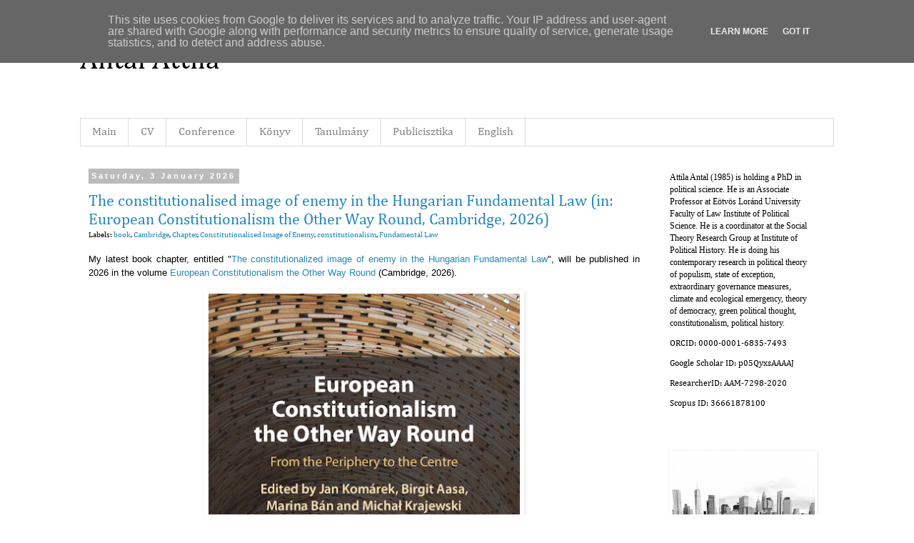

--- FILE ---
content_type: text/html; charset=UTF-8
request_url: http://www.antalattila.hu/
body_size: 50655
content:
<!DOCTYPE html>
<html class='v2' dir='ltr' lang='en-GB'>
<head>
<link href='https://www.blogger.com/static/v1/widgets/335934321-css_bundle_v2.css' rel='stylesheet' type='text/css'/>
<meta content='width=1100' name='viewport'/>
<meta content='text/html; charset=UTF-8' http-equiv='Content-Type'/>
<meta content='blogger' name='generator'/>
<link href='http://www.antalattila.hu/favicon.ico' rel='icon' type='image/x-icon'/>
<link href='http://www.antalattila.hu/' rel='canonical'/>
<link rel="alternate" type="application/atom+xml" title="Antal Attila - Atom" href="http://www.antalattila.hu/feeds/posts/default" />
<link rel="alternate" type="application/rss+xml" title="Antal Attila - RSS" href="http://www.antalattila.hu/feeds/posts/default?alt=rss" />
<link rel="service.post" type="application/atom+xml" title="Antal Attila - Atom" href="https://www.blogger.com/feeds/4232069699381744141/posts/default" />
<link rel="me" href="https://www.blogger.com/profile/07104443718972861249" />
<!--Can't find substitution for tag [blog.ieCssRetrofitLinks]-->
<meta content='http://www.antalattila.hu/' property='og:url'/>
<meta content='Antal Attila' property='og:title'/>
<meta content='' property='og:description'/>
<title>Antal Attila</title>
<style type='text/css'>@font-face{font-family:'Cambria';font-style:normal;font-weight:400;font-display:swap;src:url(//fonts.gstatic.com/l/font?kit=GFDqWAB9jnWLT-HIK7ILrg&skey=d4699178559bc4b0&v=v18)format('woff2');unicode-range:U+0000-00FF,U+0131,U+0152-0153,U+02BB-02BC,U+02C6,U+02DA,U+02DC,U+0304,U+0308,U+0329,U+2000-206F,U+20AC,U+2122,U+2191,U+2193,U+2212,U+2215,U+FEFF,U+FFFD;}@font-face{font-family:'Cambria';font-style:normal;font-weight:700;font-display:swap;src:url(//fonts.gstatic.com/l/font?kit=GFDvWAB9jnWLT-HIIwkuu7V4NQ&skey=5202a3b6f5388b49&v=v18)format('woff2');unicode-range:U+0000-00FF,U+0131,U+0152-0153,U+02BB-02BC,U+02C6,U+02DA,U+02DC,U+0304,U+0308,U+0329,U+2000-206F,U+20AC,U+2122,U+2191,U+2193,U+2212,U+2215,U+FEFF,U+FFFD;}</style>
<style id='page-skin-1' type='text/css'><!--
/*
-----------------------------------------------
Blogger Template Style
Name:     Simple
Designer: Blogger
URL:      www.blogger.com
----------------------------------------------- */
/* Content
----------------------------------------------- */
body {
font: normal normal 12px Cambria;
color: #000000;
background: #ffffff none repeat scroll top left;
padding: 0 0 0 0;
}
html body .region-inner {
min-width: 0;
max-width: 100%;
width: auto;
}
h2 {
font-size: 22px;
}
a:link {
text-decoration:none;
color: #2288bb;
}
a:visited {
text-decoration:none;
color: #888888;
}
a:hover {
text-decoration:underline;
color: #33aaff;
}
.body-fauxcolumn-outer .fauxcolumn-inner {
background: transparent none repeat scroll top left;
_background-image: none;
}
.body-fauxcolumn-outer .cap-top {
position: absolute;
z-index: 1;
height: 400px;
width: 100%;
}
.body-fauxcolumn-outer .cap-top .cap-left {
width: 100%;
background: transparent none repeat-x scroll top left;
_background-image: none;
}
.content-outer {
-moz-box-shadow: 0 0 0 rgba(0, 0, 0, .15);
-webkit-box-shadow: 0 0 0 rgba(0, 0, 0, .15);
-goog-ms-box-shadow: 0 0 0 #333333;
box-shadow: 0 0 0 rgba(0, 0, 0, .15);
margin-bottom: 1px;
}
.content-inner {
padding: 10px 40px;
}
.content-inner {
background-color: #ffffff;
}
/* Header
----------------------------------------------- */
.header-outer {
background: transparent none repeat-x scroll 0 -400px;
_background-image: none;
}
.Header h1 {
font: normal normal 40px Cambria;
color: #000000;
text-shadow: 0 0 0 rgba(0, 0, 0, .2);
}
.Header h1 a {
color: #000000;
}
.Header .description {
font-size: 18px;
color: #000000;
}
.header-inner .Header .titlewrapper {
padding: 22px 0;
}
.header-inner .Header .descriptionwrapper {
padding: 0 0;
}
/* Tabs
----------------------------------------------- */
.tabs-inner .section:first-child {
border-top: 0 solid #dddddd;
}
.tabs-inner .section:first-child ul {
margin-top: -1px;
border-top: 1px solid #dddddd;
border-left: 1px solid #dddddd;
border-right: 1px solid #dddddd;
}
.tabs-inner .widget ul {
background: transparent none repeat-x scroll 0 -800px;
_background-image: none;
border-bottom: 1px solid #dddddd;
margin-top: 0;
margin-left: -30px;
margin-right: -30px;
}
.tabs-inner .widget li a {
display: inline-block;
padding: .6em 1em;
font: normal normal 16px Cambria;
color: #888888;
border-left: 1px solid #ffffff;
border-right: 1px solid #dddddd;
}
.tabs-inner .widget li:first-child a {
border-left: none;
}
.tabs-inner .widget li.selected a, .tabs-inner .widget li a:hover {
color: #ffffff;
background-color: #2288bb;
text-decoration: none;
}
/* Columns
----------------------------------------------- */
.main-outer {
border-top: 0 solid transparent;
}
.fauxcolumn-left-outer .fauxcolumn-inner {
border-right: 1px solid transparent;
}
.fauxcolumn-right-outer .fauxcolumn-inner {
border-left: 1px solid transparent;
}
/* Headings
----------------------------------------------- */
div.widget > h2,
div.widget h2.title {
margin: 0 0 1em 0;
font: normal bold 11px Cambria;
color: #000000;
}
/* Widgets
----------------------------------------------- */
.widget .zippy {
color: #000000;
text-shadow: 2px 2px 1px rgba(0, 0, 0, .1);
}
.widget .popular-posts ul {
list-style: none;
}
/* Posts
----------------------------------------------- */
h2.date-header {
font: normal bold 11px Arial, Tahoma, Helvetica, FreeSans, sans-serif;
}
.date-header span {
background-color: #bbbbbb;
color: #ffffff;
padding: 0.4em;
letter-spacing: 3px;
margin: inherit;
}
.main-inner {
padding-top: 35px;
padding-bottom: 65px;
}
.main-inner .column-center-inner {
padding: 0 0;
}
.main-inner .column-center-inner .section {
margin: 0 1em;
}
.post {
margin: 0 0 45px 0;
}
h3.post-title, .comments h4 {
font: normal normal 22px Cambria;
margin: .75em 0 0;
}
.post-body {
font-size: 110%;
line-height: 1.4;
position: relative;
}
.post-body img, .post-body .tr-caption-container, .Profile img, .Image img,
.BlogList .item-thumbnail img {
padding: 2px;
background: transparent;
border: 1px solid transparent;
-moz-box-shadow: 1px 1px 5px rgba(0, 0, 0, .1);
-webkit-box-shadow: 1px 1px 5px rgba(0, 0, 0, .1);
box-shadow: 1px 1px 5px rgba(0, 0, 0, .1);
}
.post-body img, .post-body .tr-caption-container {
padding: 5px;
}
.post-body .tr-caption-container {
color: #000000;
}
.post-body .tr-caption-container img {
padding: 0;
background: transparent;
border: none;
-moz-box-shadow: 0 0 0 rgba(0, 0, 0, .1);
-webkit-box-shadow: 0 0 0 rgba(0, 0, 0, .1);
box-shadow: 0 0 0 rgba(0, 0, 0, .1);
}
.post-header {
margin: 0 0 1.5em;
line-height: 1.6;
font-size: 90%;
}
.post-footer {
margin: 20px -2px 0;
padding: 5px 10px;
color: #666666;
background-color: #eeeeee;
border-bottom: 1px solid #eeeeee;
line-height: 1.6;
font-size: 90%;
}
#comments .comment-author {
padding-top: 1.5em;
border-top: 1px solid transparent;
background-position: 0 1.5em;
}
#comments .comment-author:first-child {
padding-top: 0;
border-top: none;
}
.avatar-image-container {
margin: .2em 0 0;
}
#comments .avatar-image-container img {
border: 1px solid transparent;
}
/* Comments
----------------------------------------------- */
.comments .comments-content .icon.blog-author {
background-repeat: no-repeat;
background-image: url([data-uri]);
}
.comments .comments-content .loadmore a {
border-top: 1px solid #000000;
border-bottom: 1px solid #000000;
}
.comments .comment-thread.inline-thread {
background-color: #eeeeee;
}
.comments .continue {
border-top: 2px solid #000000;
}
/* Accents
---------------------------------------------- */
.section-columns td.columns-cell {
border-left: 1px solid transparent;
}
.blog-pager {
background: transparent url(//www.blogblog.com/1kt/simple/paging_dot.png) repeat-x scroll top center;
}
.blog-pager-older-link, .home-link,
.blog-pager-newer-link {
background-color: #ffffff;
padding: 5px;
}
.footer-outer {
border-top: 1px dashed #bbbbbb;
}
/* Mobile
----------------------------------------------- */
body.mobile  {
background-size: auto;
}
.mobile .body-fauxcolumn-outer {
background: transparent none repeat scroll top left;
}
.mobile .body-fauxcolumn-outer .cap-top {
background-size: 100% auto;
}
.mobile .content-outer {
-webkit-box-shadow: 0 0 3px rgba(0, 0, 0, .15);
box-shadow: 0 0 3px rgba(0, 0, 0, .15);
}
.mobile .tabs-inner .widget ul {
margin-left: 0;
margin-right: 0;
}
.mobile .post {
margin: 0;
}
.mobile .main-inner .column-center-inner .section {
margin: 0;
}
.mobile .date-header span {
padding: 0.1em 10px;
margin: 0 -10px;
}
.mobile h3.post-title {
margin: 0;
}
.mobile .blog-pager {
background: transparent none no-repeat scroll top center;
}
.mobile .footer-outer {
border-top: none;
}
.mobile .main-inner, .mobile .footer-inner {
background-color: #ffffff;
}
.mobile-index-contents {
color: #000000;
}
.mobile-link-button {
background-color: #2288bb;
}
.mobile-link-button a:link, .mobile-link-button a:visited {
color: #ffffff;
}
.mobile .tabs-inner .section:first-child {
border-top: none;
}
.mobile .tabs-inner .PageList .widget-content {
background-color: #2288bb;
color: #ffffff;
border-top: 1px solid #dddddd;
border-bottom: 1px solid #dddddd;
}
.mobile .tabs-inner .PageList .widget-content .pagelist-arrow {
border-left: 1px solid #dddddd;
}

--></style>
<style id='template-skin-1' type='text/css'><!--
body {
min-width: 1136px;
}
.content-outer, .content-fauxcolumn-outer, .region-inner {
min-width: 1136px;
max-width: 1136px;
_width: 1136px;
}
.main-inner .columns {
padding-left: 0;
padding-right: 260px;
}
.main-inner .fauxcolumn-center-outer {
left: 0;
right: 260px;
/* IE6 does not respect left and right together */
_width: expression(this.parentNode.offsetWidth -
parseInt("0") -
parseInt("260px") + 'px');
}
.main-inner .fauxcolumn-left-outer {
width: 0;
}
.main-inner .fauxcolumn-right-outer {
width: 260px;
}
.main-inner .column-left-outer {
width: 0;
right: 100%;
margin-left: -0;
}
.main-inner .column-right-outer {
width: 260px;
margin-right: -260px;
}
#layout {
min-width: 0;
}
#layout .content-outer {
min-width: 0;
width: 800px;
}
#layout .region-inner {
min-width: 0;
width: auto;
}
body#layout div.add_widget {
padding: 8px;
}
body#layout div.add_widget a {
margin-left: 32px;
}
--></style>
<link href='https://www.blogger.com/dyn-css/authorization.css?targetBlogID=4232069699381744141&amp;zx=b8002d02-9548-4663-9212-7289e57e8cfd' media='none' onload='if(media!=&#39;all&#39;)media=&#39;all&#39;' rel='stylesheet'/><noscript><link href='https://www.blogger.com/dyn-css/authorization.css?targetBlogID=4232069699381744141&amp;zx=b8002d02-9548-4663-9212-7289e57e8cfd' rel='stylesheet'/></noscript>
<meta name='google-adsense-platform-account' content='ca-host-pub-1556223355139109'/>
<meta name='google-adsense-platform-domain' content='blogspot.com'/>

<!-- data-ad-client=ca-pub-5609848009035562 -->

<script type="text/javascript" language="javascript">
  // Supply ads personalization default for EEA readers
  // See https://www.blogger.com/go/adspersonalization
  adsbygoogle = window.adsbygoogle || [];
  if (typeof adsbygoogle.requestNonPersonalizedAds === 'undefined') {
    adsbygoogle.requestNonPersonalizedAds = 1;
  }
</script>


</head>
<body class='loading variant-simplysimple'>
<div class='navbar no-items section' id='navbar' name='Navbar'>
</div>
<div itemscope='itemscope' itemtype='http://schema.org/Blog' style='display: none;'>
<meta content='Antal Attila' itemprop='name'/>
</div>
<div class='body-fauxcolumns'>
<div class='fauxcolumn-outer body-fauxcolumn-outer'>
<div class='cap-top'>
<div class='cap-left'></div>
<div class='cap-right'></div>
</div>
<div class='fauxborder-left'>
<div class='fauxborder-right'></div>
<div class='fauxcolumn-inner'>
</div>
</div>
<div class='cap-bottom'>
<div class='cap-left'></div>
<div class='cap-right'></div>
</div>
</div>
</div>
<div class='content'>
<div class='content-fauxcolumns'>
<div class='fauxcolumn-outer content-fauxcolumn-outer'>
<div class='cap-top'>
<div class='cap-left'></div>
<div class='cap-right'></div>
</div>
<div class='fauxborder-left'>
<div class='fauxborder-right'></div>
<div class='fauxcolumn-inner'>
</div>
</div>
<div class='cap-bottom'>
<div class='cap-left'></div>
<div class='cap-right'></div>
</div>
</div>
</div>
<div class='content-outer'>
<div class='content-cap-top cap-top'>
<div class='cap-left'></div>
<div class='cap-right'></div>
</div>
<div class='fauxborder-left content-fauxborder-left'>
<div class='fauxborder-right content-fauxborder-right'></div>
<div class='content-inner'>
<header>
<div class='header-outer'>
<div class='header-cap-top cap-top'>
<div class='cap-left'></div>
<div class='cap-right'></div>
</div>
<div class='fauxborder-left header-fauxborder-left'>
<div class='fauxborder-right header-fauxborder-right'></div>
<div class='region-inner header-inner'>
<div class='header section' id='header' name='Header'><div class='widget Header' data-version='1' id='Header1'>
<div id='header-inner'>
<div class='titlewrapper'>
<h1 class='title'>
Antal Attila
</h1>
</div>
<div class='descriptionwrapper'>
<p class='description'><span>
</span></p>
</div>
</div>
</div></div>
</div>
</div>
<div class='header-cap-bottom cap-bottom'>
<div class='cap-left'></div>
<div class='cap-right'></div>
</div>
</div>
</header>
<div class='tabs-outer'>
<div class='tabs-cap-top cap-top'>
<div class='cap-left'></div>
<div class='cap-right'></div>
</div>
<div class='fauxborder-left tabs-fauxborder-left'>
<div class='fauxborder-right tabs-fauxborder-right'></div>
<div class='region-inner tabs-inner'>
<div class='tabs section' id='crosscol' name='Cross-column'><div class='widget PageList' data-version='1' id='PageList1'>
<h2>Oldalak</h2>
<div class='widget-content'>
<ul>
<li>
<a href='http://www.antalattila.hu/'>Main</a>
</li>
<li>
<a href='http://antalattila.blogspot.com/p/cv.html'>CV</a>
</li>
<li>
<a href='http://antalattila.blogspot.com/p/konferencia.html'>Conference</a>
</li>
<li>
<a href='http://antalattila.blogspot.com/p/konyvben.html'>Könyv</a>
</li>
<li>
<a href='http://antalattila.blogspot.com/p/tanulmany.html'>Tanulmány</a>
</li>
<li>
<a href='http://antalattila.blogspot.com/p/publicisztika.html'>Publicisztika</a>
</li>
<li>
<a href='http://antalattila.blogspot.com/p/english.html'>English</a>
</li>
</ul>
<div class='clear'></div>
</div>
</div></div>
<div class='tabs no-items section' id='crosscol-overflow' name='Cross-Column 2'></div>
</div>
</div>
<div class='tabs-cap-bottom cap-bottom'>
<div class='cap-left'></div>
<div class='cap-right'></div>
</div>
</div>
<div class='main-outer'>
<div class='main-cap-top cap-top'>
<div class='cap-left'></div>
<div class='cap-right'></div>
</div>
<div class='fauxborder-left main-fauxborder-left'>
<div class='fauxborder-right main-fauxborder-right'></div>
<div class='region-inner main-inner'>
<div class='columns fauxcolumns'>
<div class='fauxcolumn-outer fauxcolumn-center-outer'>
<div class='cap-top'>
<div class='cap-left'></div>
<div class='cap-right'></div>
</div>
<div class='fauxborder-left'>
<div class='fauxborder-right'></div>
<div class='fauxcolumn-inner'>
</div>
</div>
<div class='cap-bottom'>
<div class='cap-left'></div>
<div class='cap-right'></div>
</div>
</div>
<div class='fauxcolumn-outer fauxcolumn-left-outer'>
<div class='cap-top'>
<div class='cap-left'></div>
<div class='cap-right'></div>
</div>
<div class='fauxborder-left'>
<div class='fauxborder-right'></div>
<div class='fauxcolumn-inner'>
</div>
</div>
<div class='cap-bottom'>
<div class='cap-left'></div>
<div class='cap-right'></div>
</div>
</div>
<div class='fauxcolumn-outer fauxcolumn-right-outer'>
<div class='cap-top'>
<div class='cap-left'></div>
<div class='cap-right'></div>
</div>
<div class='fauxborder-left'>
<div class='fauxborder-right'></div>
<div class='fauxcolumn-inner'>
</div>
</div>
<div class='cap-bottom'>
<div class='cap-left'></div>
<div class='cap-right'></div>
</div>
</div>
<!-- corrects IE6 width calculation -->
<div class='columns-inner'>
<div class='column-center-outer'>
<div class='column-center-inner'>
<div class='main section' id='main' name='Main'><div class='widget Blog' data-version='1' id='Blog1'>
<div class='blog-posts hfeed'>

          <div class="date-outer">
        
<h2 class='date-header'><span>Saturday, 3 January 2026</span></h2>

          <div class="date-posts">
        
<div class='post-outer'>
<div class='post hentry'>
<a name='3881809095655826058'></a>
<h3 class='post-title entry-title'>
<a href='http://www.antalattila.hu/2026/01/the-constitutionalised-image-of-enemy.html'> The constitutionalised image of enemy in the Hungarian Fundamental Law (in: European Constitutionalism the Other Way Round, Cambridge, 2026)</a>
</h3>
<div class='post-header'>
<div class='post-header-line-1'><span class='post-labels'>
Labels:
<a href='http://www.antalattila.hu/search/label/book' rel='tag'>book</a>,
<a href='http://www.antalattila.hu/search/label/Cambridge' rel='tag'>Cambridge</a>,
<a href='http://www.antalattila.hu/search/label/Chapter' rel='tag'>Chapter</a>,
<a href='http://www.antalattila.hu/search/label/Constitutionalised%20Image%20of%20Enemy' rel='tag'>Constitutionalised Image of Enemy</a>,
<a href='http://www.antalattila.hu/search/label/constitutionalism' rel='tag'>constitutionalism</a>,
<a href='http://www.antalattila.hu/search/label/Fundamental%20Law' rel='tag'>Fundamental Law</a>
</span>
</div>
</div>
<div class='post-body entry-content' id='post-body-3881809095655826058'>
<p style="text-align: justify;"><span style="font-family: arial;">My latest book chapter, entitled "<a href="https://www.cambridge.org/tf/universitypress/subjects/law/european-law/european-constitutionalism-other-way-round-periphery-centre#contents" target="_blank">The constitutionalized image of enemy in the Hungarian Fundamental Law</a>", will be published in 2026 in the volume <a href="https://www.cambridge.org/tf/universitypress/subjects/law/european-law/european-constitutionalism-other-way-round-periphery-centre#contents" target="_blank">European Constitutionalism the Other Way Round</a> (Cambridge, 2026).</span></p><div class="separator" style="clear: both; text-align: center;"><a href="https://www.cambridge.org/tf/universitypress/subjects/law/european-law/european-constitutionalism-other-way-round-periphery-centre#contents" imageanchor="1" style="margin-left: 1em; margin-right: 1em;" target="_blank"><span style="font-family: arial;"><img border="0" data-original-height="648" data-original-width="441" height="640" src="https://blogger.googleusercontent.com/img/b/R29vZ2xl/AVvXsEie0UUaTB2XQxVjoW4RLwWBVPqgJGq7etHm8Y3BGFmnmZa6Kv9XHygoVJycGEnVQJMGsrpwg4jfzC_1aXgQiWc7Z6gkNeHJMWsxms8kZXAqQhGGaGATHoFR91gNhExGZb2f5dwWO_ADmPDTU2kALAkk4c38LAS_bvdjEVgCQhTeD1hUUFcdFJZE45PsUpR-/w436-h640/cover.jpg" width="436" /></span></a></div>
<div style='clear: both;'></div>
</div>
<div class='post-footer'>
<div class='post-footer-line post-footer-line-1'></div>
<div class='post-footer-line post-footer-line-2'><div class='post-share-buttons goog-inline-block'>
<a class='goog-inline-block share-button sb-email' href='https://www.blogger.com/share-post.g?blogID=4232069699381744141&postID=3881809095655826058&target=email' target='_blank' title='Email This'><span class='share-button-link-text'>Email This</span></a><a class='goog-inline-block share-button sb-blog' href='https://www.blogger.com/share-post.g?blogID=4232069699381744141&postID=3881809095655826058&target=blog' onclick='window.open(this.href, "_blank", "height=270,width=475"); return false;' target='_blank' title='BlogThis!'><span class='share-button-link-text'>BlogThis!</span></a><a class='goog-inline-block share-button sb-twitter' href='https://www.blogger.com/share-post.g?blogID=4232069699381744141&postID=3881809095655826058&target=twitter' target='_blank' title='Share to X'><span class='share-button-link-text'>Share to X</span></a><a class='goog-inline-block share-button sb-facebook' href='https://www.blogger.com/share-post.g?blogID=4232069699381744141&postID=3881809095655826058&target=facebook' onclick='window.open(this.href, "_blank", "height=430,width=640"); return false;' target='_blank' title='Share to Facebook'><span class='share-button-link-text'>Share to Facebook</span></a><a class='goog-inline-block share-button sb-pinterest' href='https://www.blogger.com/share-post.g?blogID=4232069699381744141&postID=3881809095655826058&target=pinterest' target='_blank' title='Share to Pinterest'><span class='share-button-link-text'>Share to Pinterest</span></a>
</div>
<span class='post-icons'>
<span class='item-action'>
<a href='https://www.blogger.com/email-post/4232069699381744141/3881809095655826058' title='Email Post'>
<img alt='' class='icon-action' height='13' src='http://img1.blogblog.com/img/icon18_email.gif' width='18'/>
</a>
</span>
</span>
<span class='post-comment-link'>
</span>
</div>
<div class='post-footer-line post-footer-line-3'></div>
</div>
</div>
</div>

          </div></div>
        

          <div class="date-outer">
        
<h2 class='date-header'><span>Wednesday, 17 December 2025</span></h2>

          <div class="date-posts">
        
<div class='post-outer'>
<div class='post hentry'>
<a name='1616674884067303341'></a>
<h3 class='post-title entry-title'>
<a href='http://www.antalattila.hu/2025/12/Concepts-and-Dangers-of-Authoritarian-Law%20and-Politics-Attila-Antal-CEPSA-Politics-in-Central-Europe-2025-4.html'>Concepts and Dangers of Authoritarian Law and Politics (Politics in Central Europe, 2025/4.)</a>
</h3>
<div class='post-header'>
<div class='post-header-line-1'><span class='post-labels'>
Labels:
<a href='http://www.antalattila.hu/search/label/authoritarian%20populism' rel='tag'>authoritarian populism</a>,
<a href='http://www.antalattila.hu/search/label/autocratic%20legalism' rel='tag'>autocratic legalism</a>,
<a href='http://www.antalattila.hu/search/label/CEPSA' rel='tag'>CEPSA</a>,
<a href='http://www.antalattila.hu/search/label/consti%E2%80%91tutional%20dictatorship' rel='tag'>consti&#8209;tutional dictatorship</a>,
<a href='http://www.antalattila.hu/search/label/dual%20state' rel='tag'>dual state</a>,
<a href='http://www.antalattila.hu/search/label/exceptional%20governance%20measures' rel='tag'>exceptional governance measures</a>,
<a href='http://www.antalattila.hu/search/label/Politics%20in%20Central%20Europe' rel='tag'>Politics in Central Europe</a>,
<a href='http://www.antalattila.hu/search/label/populist%20constitutionalism' rel='tag'>populist constitutionalism</a>,
<a href='http://www.antalattila.hu/search/label/Unitary%20Executive%20Theory' rel='tag'>Unitary Executive Theory</a>
</span>
</div>
</div>
<div class='post-body entry-content' id='post-body-1616674884067303341'>
<div style="text-align: justify;"><span style="font-family: arial;">My latest paper, <a href="https://www.politicsincentraleurope.eu/concepts-and-dangers-of-authoritarian-law-and-politics" target="_blank">Concepts and Dangers of Authoritarian Law and Politics</a>, has been published in <a href="https://www.politicsincentraleurope.eu/concepts-and-dangers-of-authoritarian-law-and-politics" target="_blank">Politics in Central Europe</a>, the journal of the Central European Political Science Association.</span></div><span style="font-family: arial;"><div style="text-align: justify;"><br /></div><div style="text-align: justify;">Antal, Attila (2025): <a href="https://www.politicsincentraleurope.eu/concepts-and-dangers-of-authoritarian-law-and-politics" target="_blank">Concepts and Dangers of Authoritarian Law and Politics</a>. Politics in Central Europe, 2025/4. 495-519. <a href="https://doi.org/10.2478/pce-2025-0020">https://doi.org/10.2478/pce-2025-0020</a></div></span><div style="text-align: justify;"><span style="font-family: arial;"><br /></span></div><div style="text-align: justify;"><span style="font-family: arial;">Abstract</span></div><div style="text-align: justify;"><span style="font-family: arial;"><br /></span></div><div style="text-align: justify;"><span style="font-family: arial;">The rise of authoritarian populism and hybrid regimes has become a pressing challenge to liberal democracy, raising urgent questions about the role of law in these political transformations. This paper examines how authoritarian regimes reshape legal systems by creating and deploying what will be termed &#8216;authoritarian law&#8217;. The study applies a comparative and theory-oriented approach, systematically engaging with major conceptual frameworks to examine how authoritarian regimes manipulate legal structures for the purpose of political consolidation. The paper aims to contribute to a better understanding of the process of how authoritarian regimes manipulate legal structures and legislative processes, the aim is to identify the specific ways in which populist governments bypass or erode democratic norms. The paper is based on the theoretical investigation on five conceptual traditions: authoritarian legalism, which highlights the emergence of a distinct authoritarian conception of law; the dual state theory, which distinguishes between normative and prerogative forms of law; populist constitutionalism, which uncovers constitutional paradigms departing from liberal norms; the Unitary Executive Theory, which reveals transatlantic dimensions of authoritarian law; and the concept of constitutional dictatorship, which emphasises the use of exceptional measures. Results indicate that authoritarian regimes use law not to safeguard democratic institutions but to erode them through political instrumentalisation and weaponisation of legal processes. The paper concludes that law itself becomes a central institutional framework for stabilising authoritarian rule, undermining its own normative integrity.</span></div><div style="text-align: justify;"><span style="font-family: arial;"><br /></span></div><div style="text-align: justify;"><span style="font-family: arial;">Keywords</span></div><div style="text-align: justify;"><span style="font-family: arial;"><br /></span></div><div style="text-align: justify;"><span style="font-family: arial;">authoritarian populism, exceptional governance measures, autocratic legalism, dual state, populist constitutionalism, unitary executive theory, consti&#8209;tutional dictatorship</span></div><div style="text-align: justify;"><span style="font-family: arial;"><br /></span></div><div style="text-align: justify;"><div class="separator" style="clear: both; text-align: center;"><a href="https://www.politicsincentraleurope.eu/concepts-and-dangers-of-authoritarian-law-and-politics" imageanchor="1" style="margin-left: 1em; margin-right: 1em;" target="_blank"><img border="0" data-original-height="796" data-original-width="606" height="640" src="https://blogger.googleusercontent.com/img/b/R29vZ2xl/AVvXsEhrnGMh3bxuOIrZpgQ4zfW4wbYIRbj7DziEyoaewtLwJY6RLZeVuufH4DgNEvoHsLnmHzsOldb_QMiTJWY-CWhaUzo4Z0XLjopJbRt5R1lvLtPpXQq_iL2UYLpTqsp1uuJRPrceaSmr5QlRKESSRoY8foZcOOwSjh-uLxe0-iV3rBnFP-DituLGuOv2u3KF/w488-h640/Politics%20in%20Central%20Europe_2025_Antal.jpg" width="488" /></a></div></div><div style="text-align: justify;"><span style="font-family: arial;"><br /></span></div>
<div style='clear: both;'></div>
</div>
<div class='post-footer'>
<div class='post-footer-line post-footer-line-1'></div>
<div class='post-footer-line post-footer-line-2'><div class='post-share-buttons goog-inline-block'>
<a class='goog-inline-block share-button sb-email' href='https://www.blogger.com/share-post.g?blogID=4232069699381744141&postID=1616674884067303341&target=email' target='_blank' title='Email This'><span class='share-button-link-text'>Email This</span></a><a class='goog-inline-block share-button sb-blog' href='https://www.blogger.com/share-post.g?blogID=4232069699381744141&postID=1616674884067303341&target=blog' onclick='window.open(this.href, "_blank", "height=270,width=475"); return false;' target='_blank' title='BlogThis!'><span class='share-button-link-text'>BlogThis!</span></a><a class='goog-inline-block share-button sb-twitter' href='https://www.blogger.com/share-post.g?blogID=4232069699381744141&postID=1616674884067303341&target=twitter' target='_blank' title='Share to X'><span class='share-button-link-text'>Share to X</span></a><a class='goog-inline-block share-button sb-facebook' href='https://www.blogger.com/share-post.g?blogID=4232069699381744141&postID=1616674884067303341&target=facebook' onclick='window.open(this.href, "_blank", "height=430,width=640"); return false;' target='_blank' title='Share to Facebook'><span class='share-button-link-text'>Share to Facebook</span></a><a class='goog-inline-block share-button sb-pinterest' href='https://www.blogger.com/share-post.g?blogID=4232069699381744141&postID=1616674884067303341&target=pinterest' target='_blank' title='Share to Pinterest'><span class='share-button-link-text'>Share to Pinterest</span></a>
</div>
<span class='post-icons'>
<span class='item-action'>
<a href='https://www.blogger.com/email-post/4232069699381744141/1616674884067303341' title='Email Post'>
<img alt='' class='icon-action' height='13' src='http://img1.blogblog.com/img/icon18_email.gif' width='18'/>
</a>
</span>
</span>
<span class='post-comment-link'>
</span>
</div>
<div class='post-footer-line post-footer-line-3'></div>
</div>
</div>
</div>

          </div></div>
        

          <div class="date-outer">
        
<h2 class='date-header'><span>Saturday, 22 November 2025</span></h2>

          <div class="date-posts">
        
<div class='post-outer'>
<div class='post hentry'>
<a name='5552980751118466609'></a>
<h3 class='post-title entry-title'>
<a href='http://www.antalattila.hu/2025/11/Governance-by-extraordinary-measures-and-the-age-of%20crises-ELTE-Annales-Attila-Antal-2025.html'>Governance by extraordinary measures and  the age of crises (ELTE ÁJK Annales Tomus LXIV Annus 2025)</a>
</h3>
<div class='post-header'>
<div class='post-header-line-1'><span class='post-labels'>
Labels:
<a href='http://www.antalattila.hu/search/label/Annales' rel='tag'>Annales</a>,
<a href='http://www.antalattila.hu/search/label/ELTE' rel='tag'>ELTE</a>,
<a href='http://www.antalattila.hu/search/label/Extraordinary%20Governance%20Measures' rel='tag'>Extraordinary Governance Measures</a>,
<a href='http://www.antalattila.hu/search/label/habilit%C3%A1ci%C3%B3' rel='tag'>habilitáció</a>,
<a href='http://www.antalattila.hu/search/label/habilitation' rel='tag'>habilitation</a>
</span>
</div>
</div>
<div class='post-body entry-content' id='post-body-5552980751118466609'>
<p style="text-align: justify;"><span style="font-family: arial;"><span>A summary of my habilitation lecture was published in the <a href="https://www.ajk.elte.hu/annales" target="_blank">Annales</a> journal of the ELTE Faculty of Law. The title is:&nbsp;<a href="https://www.ajk.elte.hu/dstore/document/166886/annales_elteajk_2024_lxiii_11_203.pdf" target="_blank">Governance by extraordinary measures and&nbsp; the age of crises</a>&nbsp;(</span><span face="OpenSansELTE, sans-serif" style="background-color: white; color: #0c0d0f; text-align: left;">10.56749/annales.elteajk.2024.lxiii.11.203)</span><span>.</span></span></p><div class="separator" style="clear: both; text-align: center;"><a href="https://www.ajk.elte.hu/dstore/document/166886/annales_elteajk_2024_lxiii_11_203.pdf" style="margin-left: 1em; margin-right: 1em;" target="_blank"><span style="font-family: arial;"><img border="0" data-original-height="792" data-original-width="636" height="640" src="https://blogger.googleusercontent.com/img/b/R29vZ2xl/AVvXsEhgFW5dO0Hkb_LzXFSycDIOrjlwkNczltayvsys0xydyHHXf4aFsOU30_OK7UvLqdmODeZYAr7lv157eW3fWirQ3MCq1E_63Y_4hkPdezoP2Yx8hy2YBawPDHxfoPmQm64HE3dYQnCqUQaGx5ajm0dyyr9qcqljIa-3TYu2wcPbVZGEt_X7rM9ow3cjn1aQ/w514-h640/Annales_Antal_2025.jpg" width="514" /></span></a></div><p><span style="font-family: arial;"><br /></span></p><p><br /></p>
<div style='clear: both;'></div>
</div>
<div class='post-footer'>
<div class='post-footer-line post-footer-line-1'></div>
<div class='post-footer-line post-footer-line-2'><div class='post-share-buttons goog-inline-block'>
<a class='goog-inline-block share-button sb-email' href='https://www.blogger.com/share-post.g?blogID=4232069699381744141&postID=5552980751118466609&target=email' target='_blank' title='Email This'><span class='share-button-link-text'>Email This</span></a><a class='goog-inline-block share-button sb-blog' href='https://www.blogger.com/share-post.g?blogID=4232069699381744141&postID=5552980751118466609&target=blog' onclick='window.open(this.href, "_blank", "height=270,width=475"); return false;' target='_blank' title='BlogThis!'><span class='share-button-link-text'>BlogThis!</span></a><a class='goog-inline-block share-button sb-twitter' href='https://www.blogger.com/share-post.g?blogID=4232069699381744141&postID=5552980751118466609&target=twitter' target='_blank' title='Share to X'><span class='share-button-link-text'>Share to X</span></a><a class='goog-inline-block share-button sb-facebook' href='https://www.blogger.com/share-post.g?blogID=4232069699381744141&postID=5552980751118466609&target=facebook' onclick='window.open(this.href, "_blank", "height=430,width=640"); return false;' target='_blank' title='Share to Facebook'><span class='share-button-link-text'>Share to Facebook</span></a><a class='goog-inline-block share-button sb-pinterest' href='https://www.blogger.com/share-post.g?blogID=4232069699381744141&postID=5552980751118466609&target=pinterest' target='_blank' title='Share to Pinterest'><span class='share-button-link-text'>Share to Pinterest</span></a>
</div>
<span class='post-icons'>
<span class='item-action'>
<a href='https://www.blogger.com/email-post/4232069699381744141/5552980751118466609' title='Email Post'>
<img alt='' class='icon-action' height='13' src='http://img1.blogblog.com/img/icon18_email.gif' width='18'/>
</a>
</span>
</span>
<span class='post-comment-link'>
</span>
</div>
<div class='post-footer-line post-footer-line-3'></div>
</div>
</div>
</div>

          </div></div>
        

          <div class="date-outer">
        
<h2 class='date-header'><span>Thursday, 20 November 2025</span></h2>

          <div class="date-posts">
        
<div class='post-outer'>
<div class='post hentry'>
<a name='4431552668782837316'></a>
<h3 class='post-title entry-title'>
<a href='http://www.antalattila.hu/2025/11/orban-viktor-foci-gyermekszegenyseg-atv-antal-attila-egyenes-beszed-20251120.html'>Szomorú, hogy a miniszterelnök szívesebben és hitelesebben nyilvánul meg a fociról, mint gyermekszegénységről (ATV Egyenes beszéd, 2025. november 20.)</a>
</h3>
<div class='post-header'>
<div class='post-header-line-1'><span class='post-labels'>
Labels:
<a href='http://www.antalattila.hu/search/label/ATV' rel='tag'>ATV</a>,
<a href='http://www.antalattila.hu/search/label/Egyenes%20besz%C3%A9d' rel='tag'>Egyenes beszéd</a>,
<a href='http://www.antalattila.hu/search/label/Magyar%20P%C3%A9ter' rel='tag'>Magyar Péter</a>,
<a href='http://www.antalattila.hu/search/label/Orb%C3%A1n-rendszer' rel='tag'>Orbán-rendszer</a>,
<a href='http://www.antalattila.hu/search/label/rendszerv%C3%A1lt%C3%A1s' rel='tag'>rendszerváltás</a>,
<a href='http://www.antalattila.hu/search/label/Tisza%20P%C3%A1rt' rel='tag'>Tisza Párt</a>
</span>
</div>
</div>
<div class='post-body entry-content' id='post-body-4431552668782837316'>
<p style="text-align: justify;"><span style="font-family: arial;"><a href="https://www.youtube.com/watch?v=xjKqoBG-1CI" target="_blank">2025. november 20-án sz ATV Egyenes beszéd</a> című műsorának vendégeként beszélgettünk a Tisza Párt jelöltállításáról.&nbsp;Kifejetettem, hogy nem szabad lebecsülni a változást akaró emberek erejét, munkáját, szándékait. Az idő és a magyar társadalom túlhaladt az Orbán-rendszer azon megközelítésén, hogy csak a Fidesz képviseli a nemzetet és a nemzeti ügyeket. Hogy képviselhetné a magyar társadalmat az a politikai erő, amely aljas célokra használja fel a politikai ellenfele kiszivárgott adatait. Az a vád pedig, hogy itt a korábbi összefogás állt össze mutatja, hogy mennyire retteg az Orbán-rendszer. Utaltam arra is, hogy az utóbbi évek politikai fejleményeinek egyik fontos pozitív pillanata, hogy a magyar politikára rátelepedő, a politikától függő rendszerváltó generációhoz képest megjelenni látszik egy civil foglalkozással és felelősségvállalással rendelekező új politikai elit. Óriási hiba tehát ezeket az embereket "zöldfülűeknek" bégyegezni, hiszen pontosan ez a legfontosabb előnyük. Ugyanakkor mindez óriási felelősséget is jelent Magyar Péter részérőúl, hiszen most válik a Tisza egy "egyarcú" pártból "sokarcú" párttá: beszélni és vitatkozni kell tehát a jelölteknek, olykor hibázni is, hogy fel tudják mutatni azt az új politikai kultúrát, amelyet szembe lehet szegezni az Orbán-rendszerrel.</span></p><p style="text-align: justify;"></p><div class="separator" style="clear: both; text-align: center;"><a href="https://www.youtube.com/watch?v=xjKqoBG-1CI" imageanchor="1" style="margin-left: 1em; margin-right: 1em;" target="_blank"><span style="font-family: arial;"><img border="0" data-original-height="419" data-original-width="949" height="282" src="https://blogger.googleusercontent.com/img/b/R29vZ2xl/AVvXsEj2TgyHeYejEIOnI3rqQPu88ZFAOW5Sn6DcDnmPGxCpoSjCiqkuLlGTxR8JfbX_Cn3DuQYtx967mQMfoXA6is1j8xlmpLPKanhDJwqnveTgOostme6TLMeuzTHUmjwUzUhGP8q3Ss4z3oXwLYjB2h1zmMFZ0y1frz5K-VDZQVl6OmYOzgyHKqIkz2pOelSv/w640-h282/Egyenes%20besz%C3%A9d_20251120.jpg" width="640" /></span></a></div><p style="text-align: justify;"><span style="font-family: arial;">Az orbáni kommunikáció kapcsán utaltam rá, hogy a miniszterelnök elfáradt, de az emberek egészen biztosan belefáradtak a rendszerébe. Az utóbbi időszak egyik legszomorúbb pillanata (ami egyúttal fémjelzi az elmúlt 15 évet), hogy a kormányfő szívesebben és hitelesebben nyilvánul meg focival kapcsolatos kérdésekben, mint a gyermekszegénység ügyében. Kifejetttem, hogy az Orbán-rendszerben már a háború előtt is háború volt minden egyes nap. Az emberek valóban békét és nyugalmat szeretnének, de ezt nem tudják megkapni egy olyan embertől és rendszertől, aki végletesen megosztotta az országot, önmagát a magyarokkal és pártját az állammal azonosítja. Azért vagyunk tragikus helyzetben, mert az orbáni kommunikáció már régóta mindenkit, aki nincs velük hazaárulónak, nemzetietlennek, embertelennek bélyegez.&nbsp;</span></p><p></p>
<div style='clear: both;'></div>
</div>
<div class='post-footer'>
<div class='post-footer-line post-footer-line-1'></div>
<div class='post-footer-line post-footer-line-2'><div class='post-share-buttons goog-inline-block'>
<a class='goog-inline-block share-button sb-email' href='https://www.blogger.com/share-post.g?blogID=4232069699381744141&postID=4431552668782837316&target=email' target='_blank' title='Email This'><span class='share-button-link-text'>Email This</span></a><a class='goog-inline-block share-button sb-blog' href='https://www.blogger.com/share-post.g?blogID=4232069699381744141&postID=4431552668782837316&target=blog' onclick='window.open(this.href, "_blank", "height=270,width=475"); return false;' target='_blank' title='BlogThis!'><span class='share-button-link-text'>BlogThis!</span></a><a class='goog-inline-block share-button sb-twitter' href='https://www.blogger.com/share-post.g?blogID=4232069699381744141&postID=4431552668782837316&target=twitter' target='_blank' title='Share to X'><span class='share-button-link-text'>Share to X</span></a><a class='goog-inline-block share-button sb-facebook' href='https://www.blogger.com/share-post.g?blogID=4232069699381744141&postID=4431552668782837316&target=facebook' onclick='window.open(this.href, "_blank", "height=430,width=640"); return false;' target='_blank' title='Share to Facebook'><span class='share-button-link-text'>Share to Facebook</span></a><a class='goog-inline-block share-button sb-pinterest' href='https://www.blogger.com/share-post.g?blogID=4232069699381744141&postID=4431552668782837316&target=pinterest' target='_blank' title='Share to Pinterest'><span class='share-button-link-text'>Share to Pinterest</span></a>
</div>
<span class='post-icons'>
<span class='item-action'>
<a href='https://www.blogger.com/email-post/4232069699381744141/4431552668782837316' title='Email Post'>
<img alt='' class='icon-action' height='13' src='http://img1.blogblog.com/img/icon18_email.gif' width='18'/>
</a>
</span>
</span>
<span class='post-comment-link'>
</span>
</div>
<div class='post-footer-line post-footer-line-3'></div>
</div>
</div>
</div>

          </div></div>
        

          <div class="date-outer">
        
<h2 class='date-header'><span>Saturday, 8 November 2025</span></h2>

          <div class="date-posts">
        
<div class='post-outer'>
<div class='post hentry'>
<a name='115707635295466499'></a>
<h3 class='post-title entry-title'>
<a href='http://www.antalattila.hu/2025/11/The-Transatlantic-Network-of-Authoritarian-Populism-NPSA-2025-Attila-Antal.html'>The Transatlantic Network of Authoritarian Populism (NPSA, Philadelphia, November 6-8 2025)</a>
</h3>
<div class='post-header'>
<div class='post-header-line-1'><span class='post-labels'>
Labels:
<a href='http://www.antalattila.hu/search/label/authoritarian%20populism' rel='tag'>authoritarian populism</a>,
<a href='http://www.antalattila.hu/search/label/conference' rel='tag'>conference</a>,
<a href='http://www.antalattila.hu/search/label/Hungary' rel='tag'>Hungary</a>,
<a href='http://www.antalattila.hu/search/label/NPSA' rel='tag'>NPSA</a>,
<a href='http://www.antalattila.hu/search/label/Orb%C3%A1n%20regime' rel='tag'>Orbán regime</a>,
<a href='http://www.antalattila.hu/search/label/Philadelphia' rel='tag'>Philadelphia</a>
</span>
</div>
</div>
<div class='post-body entry-content' id='post-body-115707635295466499'>
<div style="text-align: justify;"><span style="font-family: arial;">I had the privilege of presenting at the </span><a href="https://www.northeasternpsa.com/2025-call-for-participation-philadelphia/" style="font-family: arial;" target="_blank">Northeastern Political Science Association 57th Annual Meeting in Philadelphia on November 6-8, 2025</a><span style="font-family: arial;">. </span><span style="font-family: arial;">The title of my presentation is: The Transatlantic Network of Authoritarian Populism: The Rise of the Executive from Hungary to the USA.</span></div><div><span style="font-family: arial;"><br /></span></div><div class="separator" style="clear: both; text-align: center;"><a href="https://www.northeasternpsa.com/2025-call-for-participation-philadelphia/" imageanchor="1" style="margin-left: 1em; margin-right: 1em;" target="_blank"><span style="font-family: arial;"><img border="0" data-original-height="618" data-original-width="1420" height="278" src="https://blogger.googleusercontent.com/img/b/R29vZ2xl/AVvXsEjfINT-aZJv-ZKlnThRB6OZroEmpnca5Vbg6uGrSUbsh9tc9fMl4_F3j9eJG7U7Gogy4BCAs9b1Z3VGZbf5EiX66udPshxho7Q_XNj2Fh_xzYBbum9ssqnUlOMI4FvVerCSSkQExJZkBQdSkpoU0GsjmX1H_I3I5gviah_wWY5H0GFrnPXraO6Rj6LJW5M8/w640-h278/NPSA_2025.jpg" width="640" /></span></a></div>
<div style='clear: both;'></div>
</div>
<div class='post-footer'>
<div class='post-footer-line post-footer-line-1'></div>
<div class='post-footer-line post-footer-line-2'><div class='post-share-buttons goog-inline-block'>
<a class='goog-inline-block share-button sb-email' href='https://www.blogger.com/share-post.g?blogID=4232069699381744141&postID=115707635295466499&target=email' target='_blank' title='Email This'><span class='share-button-link-text'>Email This</span></a><a class='goog-inline-block share-button sb-blog' href='https://www.blogger.com/share-post.g?blogID=4232069699381744141&postID=115707635295466499&target=blog' onclick='window.open(this.href, "_blank", "height=270,width=475"); return false;' target='_blank' title='BlogThis!'><span class='share-button-link-text'>BlogThis!</span></a><a class='goog-inline-block share-button sb-twitter' href='https://www.blogger.com/share-post.g?blogID=4232069699381744141&postID=115707635295466499&target=twitter' target='_blank' title='Share to X'><span class='share-button-link-text'>Share to X</span></a><a class='goog-inline-block share-button sb-facebook' href='https://www.blogger.com/share-post.g?blogID=4232069699381744141&postID=115707635295466499&target=facebook' onclick='window.open(this.href, "_blank", "height=430,width=640"); return false;' target='_blank' title='Share to Facebook'><span class='share-button-link-text'>Share to Facebook</span></a><a class='goog-inline-block share-button sb-pinterest' href='https://www.blogger.com/share-post.g?blogID=4232069699381744141&postID=115707635295466499&target=pinterest' target='_blank' title='Share to Pinterest'><span class='share-button-link-text'>Share to Pinterest</span></a>
</div>
<span class='post-icons'>
<span class='item-action'>
<a href='https://www.blogger.com/email-post/4232069699381744141/115707635295466499' title='Email Post'>
<img alt='' class='icon-action' height='13' src='http://img1.blogblog.com/img/icon18_email.gif' width='18'/>
</a>
</span>
</span>
<span class='post-comment-link'>
</span>
</div>
<div class='post-footer-line post-footer-line-3'></div>
</div>
</div>
</div>

          </div></div>
        

          <div class="date-outer">
        
<h2 class='date-header'><span>Thursday, 16 October 2025</span></h2>

          <div class="date-posts">
        
<div class='post-outer'>
<div class='post hentry'>
<a name='5384507008126552132'></a>
<h3 class='post-title entry-title'>
<a href='http://www.antalattila.hu/2025/10/The-composite-nationalism-of-Hungary-Attila-Antal-Agenda-Publishing-2025.html'>The composite nationalism of Hungary [in: Baldi (ed.): The New Politics of Nationalism in Contemporary Europe, Agenda Publising]</a>
</h3>
<div class='post-header'>
<div class='post-header-line-1'><span class='post-labels'>
Labels:
<a href='http://www.antalattila.hu/search/label/Agenda%20Publishing' rel='tag'>Agenda Publishing</a>,
<a href='http://www.antalattila.hu/search/label/authoritarian%20right-wing%20populism' rel='tag'>authoritarian right-wing populism</a>,
<a href='http://www.antalattila.hu/search/label/Chapter' rel='tag'>Chapter</a>,
<a href='http://www.antalattila.hu/search/label/Hungary' rel='tag'>Hungary</a>,
<a href='http://www.antalattila.hu/search/label/nationalism' rel='tag'>nationalism</a>,
<a href='http://www.antalattila.hu/search/label/Orb%C3%A1n-regime' rel='tag'>Orbán-regime</a>
</span>
</div>
</div>
<div class='post-body entry-content' id='post-body-5384507008126552132'>
<p style="text-align: justify;"><span style="font-family: arial;">I had the honor of having a chapter I wrote published in the volume <a href="https://www.agendapub.com/page/detail/reasserting-nationalism-in-contemporary-europe/?k=9781788218566" target="_blank">The New Politics of Nationalism in Contemporary Europe</a>&nbsp;(Agenda Publishing, 2025), edited by Gregory C. Baldi. The chapter is titled The composite nationalism of Hungary and examines the complexity of nationalism in the Orbán regime from a historical and contemporary perspective.</span></p><p style="text-align: justify;"></p><div class="separator" style="clear: both; text-align: center;"><a href="https://www.agendapub.com/page/detail/reasserting-nationalism-in-contemporary-europe/?k=9781788218566" imageanchor="1" style="margin-left: 1em; margin-right: 1em;" target="_blank"><img border="0" data-original-height="1132" data-original-width="750" height="640" src="https://blogger.googleusercontent.com/img/b/R29vZ2xl/AVvXsEi6Ed81gp1XjiocWW8WCZga5im18cwUiUGBx1RJpvi40HKLhSwZDLwvSGS4EHVptVJ8DIOD7Rrdn2wPWovFCppILfyQ6U1G2L1TIdpGGfPr9sjfg1r_K_fSb8HpdsZBlqmgmVDEr_6OPIa7rIpvwyZefZzArlHrKi9gIPD_jz3i6ax07ywQ5UEK4OM0wd2M/w424-h640/9781788218566.jpg" width="424" /></a></div><br /><span style="font-family: arial;"><br /></span><p></p>
<div style='clear: both;'></div>
</div>
<div class='post-footer'>
<div class='post-footer-line post-footer-line-1'></div>
<div class='post-footer-line post-footer-line-2'><div class='post-share-buttons goog-inline-block'>
<a class='goog-inline-block share-button sb-email' href='https://www.blogger.com/share-post.g?blogID=4232069699381744141&postID=5384507008126552132&target=email' target='_blank' title='Email This'><span class='share-button-link-text'>Email This</span></a><a class='goog-inline-block share-button sb-blog' href='https://www.blogger.com/share-post.g?blogID=4232069699381744141&postID=5384507008126552132&target=blog' onclick='window.open(this.href, "_blank", "height=270,width=475"); return false;' target='_blank' title='BlogThis!'><span class='share-button-link-text'>BlogThis!</span></a><a class='goog-inline-block share-button sb-twitter' href='https://www.blogger.com/share-post.g?blogID=4232069699381744141&postID=5384507008126552132&target=twitter' target='_blank' title='Share to X'><span class='share-button-link-text'>Share to X</span></a><a class='goog-inline-block share-button sb-facebook' href='https://www.blogger.com/share-post.g?blogID=4232069699381744141&postID=5384507008126552132&target=facebook' onclick='window.open(this.href, "_blank", "height=430,width=640"); return false;' target='_blank' title='Share to Facebook'><span class='share-button-link-text'>Share to Facebook</span></a><a class='goog-inline-block share-button sb-pinterest' href='https://www.blogger.com/share-post.g?blogID=4232069699381744141&postID=5384507008126552132&target=pinterest' target='_blank' title='Share to Pinterest'><span class='share-button-link-text'>Share to Pinterest</span></a>
</div>
<span class='post-icons'>
<span class='item-action'>
<a href='https://www.blogger.com/email-post/4232069699381744141/5384507008126552132' title='Email Post'>
<img alt='' class='icon-action' height='13' src='http://img1.blogblog.com/img/icon18_email.gif' width='18'/>
</a>
</span>
</span>
<span class='post-comment-link'>
</span>
</div>
<div class='post-footer-line post-footer-line-3'></div>
</div>
</div>
</div>

          </div></div>
        

          <div class="date-outer">
        
<h2 class='date-header'><span>Monday, 6 October 2025</span></h2>

          <div class="date-posts">
        
<div class='post-outer'>
<div class='post hentry'>
<a name='2333047683031384933'></a>
<h3 class='post-title entry-title'>
<a href='http://www.antalattila.hu/2025/10/A-jog-politikai-meghatarozottsaganak-tendenciai-az-autoriter-rendszerekben-Antal-Attila-ELTE-AJK-muhelyvita-20251016.html'>A jog politikai meghatározottságának tendenciái az autoriter rendszerekben (Műhelyvita, ELTE ÁJK, 2025. október 16.)</a>
</h3>
<div class='post-header'>
<div class='post-header-line-1'><span class='post-labels'>
Labels:
<a href='http://www.antalattila.hu/search/label/autokr%C3%A1cia' rel='tag'>autokrácia</a>,
<a href='http://www.antalattila.hu/search/label/autoriter%20jog' rel='tag'>autoriter jog</a>,
<a href='http://www.antalattila.hu/search/label/autoriter%20legalizmus' rel='tag'>autoriter legalizmus</a>,
<a href='http://www.antalattila.hu/search/label/autoriter%20rendszer' rel='tag'>autoriter rendszer</a>,
<a href='http://www.antalattila.hu/search/label/egys%C3%A9ges%20v%C3%A9grehajt%C3%B3%20hatalom' rel='tag'>egységes végrehajtó hatalom</a>,
<a href='http://www.antalattila.hu/search/label/ELTE%20%C3%81JK' rel='tag'>ELTE ÁJK</a>,
<a href='http://www.antalattila.hu/search/label/kett%C5%91s%20%C3%A1llam' rel='tag'>kettős állam</a>,
<a href='http://www.antalattila.hu/search/label/m%C5%B1helyvita' rel='tag'>műhelyvita</a>,
<a href='http://www.antalattila.hu/search/label/populista%20alkotm%C3%A1nyoss%C3%A1g' rel='tag'>populista alkotmányosság</a>
</span>
</div>
</div>
<div class='post-body entry-content' id='post-body-2333047683031384933'>
<p>&nbsp;</p><div class="separator" style="clear: both; text-align: center;"><a href="https://www.ajk.elte.hu/content/a-jog-politikai-meghatarozottsaganak-tendenciai-az-autoriter-rendszerekben.e.1943" style="margin-left: 1em; margin-right: 1em;" target="_blank"><img border="0" data-original-height="2481" data-original-width="3508" height="452" src="https://blogger.googleusercontent.com/img/b/R29vZ2xl/AVvXsEhE-OBlCbmDFgYvx521G-k76GtWMPGTHGNMxzsqrj7RPv6_hOFYLysFdiNMqwpN-AgIAL1m39T7EP_ZQuafhA5HChpVaS50W74l0_SGNe2IgPUTXCNRFtst1DEAXCU2SVax2ByqUZUQV1diZ7sLRwtOaibjmdN2__mwA0RLTUnNYA4B2FB95zW8Mzy1Z6af/w640-h452/muhelyvita_AntalAttila_2025_meghivo.jpg" width="640" /></a></div><br /><p></p><div class="separator" style="clear: both; text-align: center;"><a href="https://www.ajk.elte.hu/content/a-jog-politikai-meghatarozottsaganak-tendenciai-az-autoriter-rendszerekben.e.1943" imageanchor="1" style="margin-left: 1em; margin-right: 1em;" target="_blank"><img border="0" data-original-height="720" data-original-width="1280" height="360" src="https://blogger.googleusercontent.com/img/b/R29vZ2xl/AVvXsEhpbSB8mPoKS6xQJre6LQwBpAb83lO3y28lvdtL0cNxlCC72I81hzcJ7jkYuHrRqD1dkqX3YNBknbU9xr_rYLbaDyfVM1Oj1aUqLzY44rblOmTVnCpJHPJQENH0tl1NzMV_HJu_LlVomvSMpgdEocKI5B1tlseaL2wr4qM9HBELz0McnrxcTQFW-Hs8-KTh/w640-h360/A%20jog%20politikai%20meghat%C3%A1rozotts%C3%A1g%C3%A1nak%20tendenci%C3%A1i%20az%20autoriter%20rendszerekben_Antal%20Attila.jpg" width="640" /></a></div>
<div style='clear: both;'></div>
</div>
<div class='post-footer'>
<div class='post-footer-line post-footer-line-1'></div>
<div class='post-footer-line post-footer-line-2'><div class='post-share-buttons goog-inline-block'>
<a class='goog-inline-block share-button sb-email' href='https://www.blogger.com/share-post.g?blogID=4232069699381744141&postID=2333047683031384933&target=email' target='_blank' title='Email This'><span class='share-button-link-text'>Email This</span></a><a class='goog-inline-block share-button sb-blog' href='https://www.blogger.com/share-post.g?blogID=4232069699381744141&postID=2333047683031384933&target=blog' onclick='window.open(this.href, "_blank", "height=270,width=475"); return false;' target='_blank' title='BlogThis!'><span class='share-button-link-text'>BlogThis!</span></a><a class='goog-inline-block share-button sb-twitter' href='https://www.blogger.com/share-post.g?blogID=4232069699381744141&postID=2333047683031384933&target=twitter' target='_blank' title='Share to X'><span class='share-button-link-text'>Share to X</span></a><a class='goog-inline-block share-button sb-facebook' href='https://www.blogger.com/share-post.g?blogID=4232069699381744141&postID=2333047683031384933&target=facebook' onclick='window.open(this.href, "_blank", "height=430,width=640"); return false;' target='_blank' title='Share to Facebook'><span class='share-button-link-text'>Share to Facebook</span></a><a class='goog-inline-block share-button sb-pinterest' href='https://www.blogger.com/share-post.g?blogID=4232069699381744141&postID=2333047683031384933&target=pinterest' target='_blank' title='Share to Pinterest'><span class='share-button-link-text'>Share to Pinterest</span></a>
</div>
<span class='post-icons'>
<span class='item-action'>
<a href='https://www.blogger.com/email-post/4232069699381744141/2333047683031384933' title='Email Post'>
<img alt='' class='icon-action' height='13' src='http://img1.blogblog.com/img/icon18_email.gif' width='18'/>
</a>
</span>
</span>
<span class='post-comment-link'>
</span>
</div>
<div class='post-footer-line post-footer-line-3'></div>
</div>
</div>
</div>

          </div></div>
        

          <div class="date-outer">
        
<h2 class='date-header'><span>Sunday, 5 October 2025</span></h2>

          <div class="date-posts">
        
<div class='post-outer'>
<div class='post hentry'>
<a name='913468226483473649'></a>
<h3 class='post-title entry-title'>
<a href='http://www.antalattila.hu/2025/10/Ecological-Emergency-and-Christian-Universalism-in-the-Era-of-Polycrisis-Attila-Antal-2025.html'>Ecological Emergency and Christian Universalism in the Era of Polycrisis (in: For a social ecological transformation, 2025)</a>
</h3>
<div class='post-header'>
<div class='post-header-line-1'><span class='post-labels'>
Labels:
<a href='http://www.antalattila.hu/search/label/book' rel='tag'>book</a>,
<a href='http://www.antalattila.hu/search/label/Citt%C3%A1%20Nuova' rel='tag'>Cittá Nuova</a>,
<a href='http://www.antalattila.hu/search/label/DIALOP' rel='tag'>DIALOP</a>,
<a href='http://www.antalattila.hu/search/label/ecological%20emergency' rel='tag'>ecological emergency</a>,
<a href='http://www.antalattila.hu/search/label/Laudatio%20si%27' rel='tag'>Laudatio si&#39;</a>,
<a href='http://www.antalattila.hu/search/label/polycrisis' rel='tag'>polycrisis</a>
</span>
</div>
</div>
<div class='post-body entry-content' id='post-body-913468226483473649'>
<p style="text-align: justify;"><span style="font-family: arial;">I am very honored that my latest study, Ecological Emergency and Christian Universalism in the Era of Polycrisis, has been published in the volume <a href="https://edizionicittanuova.it/prodotto/for-a-social-ecological-transformation/" target="_blank">For a social ecological transformation. Transversal dialogue between Christians and Marxists starting from Laudato si'</a> (Cittá Nuova, 2025), edited by Federico Rovea and Raul Buffo.</span></p><div class="separator" style="clear: both; text-align: center;"><a href="https://edizionicittanuova.it/prodotto/for-a-social-ecological-transformation/" imageanchor="1" style="margin-left: 1em; margin-right: 1em;" target="_blank"><span style="font-family: arial;"><img border="0" data-original-height="1024" data-original-width="677" height="640" src="https://blogger.googleusercontent.com/img/b/R29vZ2xl/AVvXsEjkO_0re7NJwTZx4VyY-blgncM0nQQJz4Kn71cgo6c3H2iw_OP_fSqydv56O8GsbsN9bkpfTqeAeywh_aO-50jumYTm2v6OfldN8uieyTzu-dMFkSNZiSA5k6pqbqQAu_z9TGIvT-VGwnFRKCbpajgQj7nIi3SEuHHx-nhlewPZ5UpUNuqqpMfD8t-_JjrV/w424-h640/piatto_TRACCE_27-677x1024.jpg" width="424" /></span></a></div><div class="separator" style="clear: both; text-align: center;"><span style="font-family: arial;"><br /></span></div><div class="separator" style="clear: both; text-align: center;"><a href="https://edizionicittanuova.it/prodotto/for-a-social-ecological-transformation/" imageanchor="1" style="margin-left: 1em; margin-right: 1em;" target="_blank"><span style="font-family: arial;"><img border="0" data-original-height="872" data-original-width="577" height="640" src="https://blogger.googleusercontent.com/img/b/R29vZ2xl/AVvXsEi2UbzwHbXt086eZPfut-ICRvS1b5JASyhkuyfRuGKCxMv-LsQ4cWI3kKEki6hUplxc0zbZumzNI_ORpPf3GpL3xletG0N7XM8lBGGWBIVg3gEA3Y1pjEREMetYY8FVFsp03dP2NOKT5EyhpQrU_BPRmQJBv3QPSklDwZ1zjrAHsuAztw39w6JGbIG_3_Vg/w424-h640/DIALOP.jpg" width="424" /></span></a></div>
<div style='clear: both;'></div>
</div>
<div class='post-footer'>
<div class='post-footer-line post-footer-line-1'></div>
<div class='post-footer-line post-footer-line-2'><div class='post-share-buttons goog-inline-block'>
<a class='goog-inline-block share-button sb-email' href='https://www.blogger.com/share-post.g?blogID=4232069699381744141&postID=913468226483473649&target=email' target='_blank' title='Email This'><span class='share-button-link-text'>Email This</span></a><a class='goog-inline-block share-button sb-blog' href='https://www.blogger.com/share-post.g?blogID=4232069699381744141&postID=913468226483473649&target=blog' onclick='window.open(this.href, "_blank", "height=270,width=475"); return false;' target='_blank' title='BlogThis!'><span class='share-button-link-text'>BlogThis!</span></a><a class='goog-inline-block share-button sb-twitter' href='https://www.blogger.com/share-post.g?blogID=4232069699381744141&postID=913468226483473649&target=twitter' target='_blank' title='Share to X'><span class='share-button-link-text'>Share to X</span></a><a class='goog-inline-block share-button sb-facebook' href='https://www.blogger.com/share-post.g?blogID=4232069699381744141&postID=913468226483473649&target=facebook' onclick='window.open(this.href, "_blank", "height=430,width=640"); return false;' target='_blank' title='Share to Facebook'><span class='share-button-link-text'>Share to Facebook</span></a><a class='goog-inline-block share-button sb-pinterest' href='https://www.blogger.com/share-post.g?blogID=4232069699381744141&postID=913468226483473649&target=pinterest' target='_blank' title='Share to Pinterest'><span class='share-button-link-text'>Share to Pinterest</span></a>
</div>
<span class='post-icons'>
<span class='item-action'>
<a href='https://www.blogger.com/email-post/4232069699381744141/913468226483473649' title='Email Post'>
<img alt='' class='icon-action' height='13' src='http://img1.blogblog.com/img/icon18_email.gif' width='18'/>
</a>
</span>
</span>
<span class='post-comment-link'>
</span>
</div>
<div class='post-footer-line post-footer-line-3'></div>
</div>
</div>
</div>

          </div></div>
        

          <div class="date-outer">
        
<h2 class='date-header'><span>Thursday, 25 September 2025</span></h2>

          <div class="date-posts">
        
<div class='post-outer'>
<div class='post hentry'>
<a name='2233414501325336392'></a>
<h3 class='post-title entry-title'>
<a href='http://www.antalattila.hu/2025/09/The-Transatlantic-Network-of-Authoritarian-Populism-OGPW-Attila-Antal-2025.html'>The Transatlantic Network of Authoritarian Populism: The Rise of the Executive from Hungary to the USA (ÖGPW, Salzburg, 25-26 September 2025)</a>
</h3>
<div class='post-header'>
<div class='post-header-line-1'><span class='post-labels'>
Labels:
<a href='http://www.antalattila.hu/search/label/authoritarian%20populism' rel='tag'>authoritarian populism</a>,
<a href='http://www.antalattila.hu/search/label/conference' rel='tag'>conference</a>,
<a href='http://www.antalattila.hu/search/label/Executive%20power' rel='tag'>Executive power</a>,
<a href='http://www.antalattila.hu/search/label/Hungary' rel='tag'>Hungary</a>,
<a href='http://www.antalattila.hu/search/label/%C3%96GPW' rel='tag'>ÖGPW</a>,
<a href='http://www.antalattila.hu/search/label/Salzburg' rel='tag'>Salzburg</a>,
<a href='http://www.antalattila.hu/search/label/Unitary%20Executive%20Theory' rel='tag'>Unitary Executive Theory</a>
</span>
</div>
</div>
<div class='post-body entry-content' id='post-body-2233414501325336392'>
<p style="text-align: justify;"><span style="font-family: arial;"><span style="background-color: white;">I had the privilege of presenting at the <a href="https://oegpw.at/wp-content/uploads/2025/08/Final_programme_OGPW.pdf" target="_blank">Austrian Society for Political Science (ÖGPW) 11th Annual Conference / Tag der Politikwissenschaft The Liberal World at the Crossroads</a> 25-26 September 2025, University of Salzburg, Austra. The title of my presentation is: The Transatlantic Network of Authoritarian Populism: The Rise of the Executive from Hungary to the USA.</span></span></p><p style="text-align: justify;"><span style="font-family: arial;"></span></p><div class="separator" style="clear: both; text-align: center;"><span style="font-family: arial;"><a href="https://oegpw.at/wp-content/uploads/2025/08/Final_programme_OGPW.pdf" style="margin-left: 1em; margin-right: 1em;" target="_blank"><img border="0" data-original-height="480" data-original-width="962" height="320" src="https://blogger.googleusercontent.com/img/b/R29vZ2xl/AVvXsEjcMLu9ulTIEMNDbDPjOz0W2dZlYhUjpb1Nqy5U0MgU5wVpTh04V0RhK8nGVw6PLoHze5OKa5viQb58Obif2lMHChPFuk1bfWcD2PgRT_j87EMhdylDHeZuospLrgMObJOp-q9Rm6flzHT2YgF_vZhe0_k18XIVTClQA_vEzTZ2kJLW1RmZsCZxll-TIrQ8/w640-h320/OGPW_2025.jpg" width="640" /></a></span></div><span style="font-family: arial;"><span style="background-color: white;"><br /></span></span><p></p><p></p>
<div style='clear: both;'></div>
</div>
<div class='post-footer'>
<div class='post-footer-line post-footer-line-1'></div>
<div class='post-footer-line post-footer-line-2'><div class='post-share-buttons goog-inline-block'>
<a class='goog-inline-block share-button sb-email' href='https://www.blogger.com/share-post.g?blogID=4232069699381744141&postID=2233414501325336392&target=email' target='_blank' title='Email This'><span class='share-button-link-text'>Email This</span></a><a class='goog-inline-block share-button sb-blog' href='https://www.blogger.com/share-post.g?blogID=4232069699381744141&postID=2233414501325336392&target=blog' onclick='window.open(this.href, "_blank", "height=270,width=475"); return false;' target='_blank' title='BlogThis!'><span class='share-button-link-text'>BlogThis!</span></a><a class='goog-inline-block share-button sb-twitter' href='https://www.blogger.com/share-post.g?blogID=4232069699381744141&postID=2233414501325336392&target=twitter' target='_blank' title='Share to X'><span class='share-button-link-text'>Share to X</span></a><a class='goog-inline-block share-button sb-facebook' href='https://www.blogger.com/share-post.g?blogID=4232069699381744141&postID=2233414501325336392&target=facebook' onclick='window.open(this.href, "_blank", "height=430,width=640"); return false;' target='_blank' title='Share to Facebook'><span class='share-button-link-text'>Share to Facebook</span></a><a class='goog-inline-block share-button sb-pinterest' href='https://www.blogger.com/share-post.g?blogID=4232069699381744141&postID=2233414501325336392&target=pinterest' target='_blank' title='Share to Pinterest'><span class='share-button-link-text'>Share to Pinterest</span></a>
</div>
<span class='post-icons'>
<span class='item-action'>
<a href='https://www.blogger.com/email-post/4232069699381744141/2233414501325336392' title='Email Post'>
<img alt='' class='icon-action' height='13' src='http://img1.blogblog.com/img/icon18_email.gif' width='18'/>
</a>
</span>
</span>
<span class='post-comment-link'>
</span>
</div>
<div class='post-footer-line post-footer-line-3'></div>
</div>
</div>
</div>

          </div></div>
        

          <div class="date-outer">
        
<h2 class='date-header'><span>Saturday, 20 September 2025</span></h2>

          <div class="date-posts">
        
<div class='post-outer'>
<div class='post hentry'>
<a name='1921838930962336574'></a>
<h3 class='post-title entry-title'>
<a href='http://www.antalattila.hu/2025/09/The-Transatlantic-Network-of-Authoritarian-Populism-CEPSA-Attila-Antal-2025.html'>The Transatlantic Network of Authoritarian Populism: The Rise of the Executive from Hungary to the USA (CEPSA, Warsaw, 18-19 September 2025)</a>
</h3>
<div class='post-header'>
<div class='post-header-line-1'><span class='post-labels'>
Labels:
<a href='http://www.antalattila.hu/search/label/authoritarian%20populism' rel='tag'>authoritarian populism</a>,
<a href='http://www.antalattila.hu/search/label/CEPSA' rel='tag'>CEPSA</a>,
<a href='http://www.antalattila.hu/search/label/conference' rel='tag'>conference</a>,
<a href='http://www.antalattila.hu/search/label/Executive%20power' rel='tag'>Executive power</a>,
<a href='http://www.antalattila.hu/search/label/Hungary' rel='tag'>Hungary</a>,
<a href='http://www.antalattila.hu/search/label/Unitary%20Executive%20Theory' rel='tag'>Unitary Executive Theory</a>,
<a href='http://www.antalattila.hu/search/label/Warsaw' rel='tag'>Warsaw</a>
</span>
</div>
</div>
<div class='post-body entry-content' id='post-body-1921838930962336574'>
<p style="text-align: justify;"><span style="font-family: arial;">I had the honor of presenting at the <a href="https://www.cepsanet.org/uploads/1/2/2/4/122417138/cepsa-2025-1.pdf" target="_blank">29th Annual Conference of the Central European Political Science Association Politics and Post-Politics in Times of New Challenges</a> September 18&#8211;19, 2025, Warsaw, Poland September 18&#8211;19, 2025, Warsaw, Poland.&nbsp;<span style="background-color: white; text-align: justify;">The title of my presentation is: The Transatlantic Network of Authoritarian Populism:&nbsp;</span>The Rise of the Executive from Hungary to the USA.</span></p><p style="text-align: justify;"></p><div class="separator" style="clear: both; text-align: center;"><a href="https://www.cepsanet.org/uploads/1/2/2/4/122417138/cepsa-2025-1.pdf" style="margin-left: 1em; margin-right: 1em;" target="_blank"><img alt="" data-original-height="296" data-original-width="726" height="260" src="https://blogger.googleusercontent.com/img/a/AVvXsEhMZDq7jY46t3p_vgLCASkD_o5WMNB30f35SLjzDJrb_3mcIu1s4lYKosBxbDnlfcsTPDDj8MMsgTLHQnzKaRkCDha1XR7rjySPN7uupsocMYyQwI3DuTeUZieWVqzRBOg7HA_5JOgPEFUH7FQxOwDjqk3No9ywIahjnNTx92bTa-Yj6PbPsx_1QZhNDFuW=w640-h260" width="640" /></a></div><p></p>
<div style='clear: both;'></div>
</div>
<div class='post-footer'>
<div class='post-footer-line post-footer-line-1'></div>
<div class='post-footer-line post-footer-line-2'><div class='post-share-buttons goog-inline-block'>
<a class='goog-inline-block share-button sb-email' href='https://www.blogger.com/share-post.g?blogID=4232069699381744141&postID=1921838930962336574&target=email' target='_blank' title='Email This'><span class='share-button-link-text'>Email This</span></a><a class='goog-inline-block share-button sb-blog' href='https://www.blogger.com/share-post.g?blogID=4232069699381744141&postID=1921838930962336574&target=blog' onclick='window.open(this.href, "_blank", "height=270,width=475"); return false;' target='_blank' title='BlogThis!'><span class='share-button-link-text'>BlogThis!</span></a><a class='goog-inline-block share-button sb-twitter' href='https://www.blogger.com/share-post.g?blogID=4232069699381744141&postID=1921838930962336574&target=twitter' target='_blank' title='Share to X'><span class='share-button-link-text'>Share to X</span></a><a class='goog-inline-block share-button sb-facebook' href='https://www.blogger.com/share-post.g?blogID=4232069699381744141&postID=1921838930962336574&target=facebook' onclick='window.open(this.href, "_blank", "height=430,width=640"); return false;' target='_blank' title='Share to Facebook'><span class='share-button-link-text'>Share to Facebook</span></a><a class='goog-inline-block share-button sb-pinterest' href='https://www.blogger.com/share-post.g?blogID=4232069699381744141&postID=1921838930962336574&target=pinterest' target='_blank' title='Share to Pinterest'><span class='share-button-link-text'>Share to Pinterest</span></a>
</div>
<span class='post-icons'>
<span class='item-action'>
<a href='https://www.blogger.com/email-post/4232069699381744141/1921838930962336574' title='Email Post'>
<img alt='' class='icon-action' height='13' src='http://img1.blogblog.com/img/icon18_email.gif' width='18'/>
</a>
</span>
</span>
<span class='post-comment-link'>
</span>
</div>
<div class='post-footer-line post-footer-line-3'></div>
</div>
</div>
</div>

          </div></div>
        

          <div class="date-outer">
        
<h2 class='date-header'><span>Thursday, 21 August 2025</span></h2>

          <div class="date-posts">
        
<div class='post-outer'>
<div class='post hentry'>
<a name='6358316209931156152'></a>
<h3 class='post-title entry-title'>
<a href='http://www.antalattila.hu/2025/08/kiuresedett-az-orbani-emlekezetpolitika-atv-egyenes-beszed-antal-attila-20250821.html'>Kiüresedett az orbáni emlékezetpolitika (ATV, Egyenes beszéd, 2025. augusztus 21.)</a>
</h3>
<div class='post-header'>
<div class='post-header-line-1'><span class='post-labels'>
</span>
</div>
</div>
<div class='post-body entry-content' id='post-body-6358316209931156152'>
<p style="text-align: justify;"><span style="font-family: arial;">A 2025. augusztus 20-i állami ünnepség kapcsán az <a href="https://www.youtube.com/watch?v=-l_k079ipOM" target="_blank">ATV Egyenes beszéd</a> című műsorában kifejtettem, hogy nagyon is gyakori jelenség a nemzeti ünnepek politikai kihasználása, azonban amely 2025-ben történt az mégiscsak példátlan abból a szempontból, hogy keletkezett egy feloldhatatlan ellentmondás: az Orbán-rendszer egyszerre próbálja meg a Szent István-féle örökség képviseletét és közben lépten-nyomon a Nyugatot ostorozza. Mindez rámutat egy még általánosabb jelenségre: az orbáni emlékezetpolitika kiszáradására. Ennek oka pedig az orosz függőségben keresendő. Orbánék elvesztették 1848-/49-et, október 23-at és 1956-ot, és most már az államalapítás ünnepét. A Fidesz még ellenzékben is tudta, hogy mennyire fontos az emlékezetpolitikai narratíva, s most pedig olyan erős az orosz függés, hogy fel kellett áldoznia saját narratíváit, amelyeket egyébként az új jobboldal Magyar Péterrel az élen sikerrel csatornáz be. A köztársasági elnöknek a munkácsi tragédia kapcsán "orosztalanított" álláspontja tekintetében elmondtam azt, hogy ez az eset az előbbi helyzet kontextusában értelmezhető: vagyis amivel szembenállunk az a szuverenitás teljes hiánya. Az a kormányzati rendszer, amelynek olyannyira fontos a szuverenitás valójában rendszerszinten nem szuverén, továbbá a rendszeren belül a kormányfő minden szuvernitást magához vonzott. Az eset abból a szempontból is tragikus, hogy az Orbán-rendszer nemcsak nyelvpolitikán (ki mit mondhat) próbál meg uralkodni, hanem a valóságon és egyes emberek morális kiállásán is, hogy a valóságot ki lehessen mondani.</span></p><div class="separator" style="clear: both; text-align: center;"><a href="https://www.youtube.com/watch?v=-l_k079ipOM" imageanchor="1" style="margin-left: 1em; margin-right: 1em;" target="_blank"><span style="font-family: arial;"><img border="0" data-original-height="601" data-original-width="1082" height="356" src="https://blogger.googleusercontent.com/img/b/R29vZ2xl/AVvXsEjt13wNHdjDTcsxV3Dxnm7vQ7XDxGo04iGjvWYng4rTWX_7oT2FevSRp7EdjkX0u1LdrKgTTcw3Q124IDAOCjr6Yueo1wkIlgw9kpNhCB9rgkj-MXSz9IxPah36IEDoDJCcyneAnVTtuT1etIxHNhK7sRqqGONiEHZwRqNzUNc8NU9LKBp2vjggumkhjewO/w640-h356/Egyenes%20besz%C3%A9d_20250821.jpg" width="640" /></span></a></div>
<div style='clear: both;'></div>
</div>
<div class='post-footer'>
<div class='post-footer-line post-footer-line-1'></div>
<div class='post-footer-line post-footer-line-2'><div class='post-share-buttons goog-inline-block'>
<a class='goog-inline-block share-button sb-email' href='https://www.blogger.com/share-post.g?blogID=4232069699381744141&postID=6358316209931156152&target=email' target='_blank' title='Email This'><span class='share-button-link-text'>Email This</span></a><a class='goog-inline-block share-button sb-blog' href='https://www.blogger.com/share-post.g?blogID=4232069699381744141&postID=6358316209931156152&target=blog' onclick='window.open(this.href, "_blank", "height=270,width=475"); return false;' target='_blank' title='BlogThis!'><span class='share-button-link-text'>BlogThis!</span></a><a class='goog-inline-block share-button sb-twitter' href='https://www.blogger.com/share-post.g?blogID=4232069699381744141&postID=6358316209931156152&target=twitter' target='_blank' title='Share to X'><span class='share-button-link-text'>Share to X</span></a><a class='goog-inline-block share-button sb-facebook' href='https://www.blogger.com/share-post.g?blogID=4232069699381744141&postID=6358316209931156152&target=facebook' onclick='window.open(this.href, "_blank", "height=430,width=640"); return false;' target='_blank' title='Share to Facebook'><span class='share-button-link-text'>Share to Facebook</span></a><a class='goog-inline-block share-button sb-pinterest' href='https://www.blogger.com/share-post.g?blogID=4232069699381744141&postID=6358316209931156152&target=pinterest' target='_blank' title='Share to Pinterest'><span class='share-button-link-text'>Share to Pinterest</span></a>
</div>
<span class='post-icons'>
<span class='item-action'>
<a href='https://www.blogger.com/email-post/4232069699381744141/6358316209931156152' title='Email Post'>
<img alt='' class='icon-action' height='13' src='http://img1.blogblog.com/img/icon18_email.gif' width='18'/>
</a>
</span>
</span>
<span class='post-comment-link'>
</span>
</div>
<div class='post-footer-line post-footer-line-3'></div>
</div>
</div>
</div>

          </div></div>
        

          <div class="date-outer">
        
<h2 class='date-header'><span>Tuesday, 29 July 2025</span></h2>

          <div class="date-posts">
        
<div class='post-outer'>
<div class='post hentry'>
<a name='1791761851082480560'></a>
<h3 class='post-title entry-title'>
<a href='http://www.antalattila.hu/2025/07/The-Impact-of-Exceptional-Governance-Measures-on-Democracy-and-Legal-System-ELTE-Law-Journal-Attila-Antal-2025.html'>The Impact of Exceptional Governance Measures on Democracy and Legal System (ELTE Law Journal, 2025/1.)</a>
</h3>
<div class='post-header'>
<div class='post-header-line-1'><span class='post-labels'>
Labels:
<a href='http://www.antalattila.hu/search/label/critical%20legal%20studies' rel='tag'>critical legal studies</a>,
<a href='http://www.antalattila.hu/search/label/democracy' rel='tag'>democracy</a>,
<a href='http://www.antalattila.hu/search/label/ELTE%20%C3%81JK' rel='tag'>ELTE ÁJK</a>,
<a href='http://www.antalattila.hu/search/label/ELTE%20Law%20Journal' rel='tag'>ELTE Law Journal</a>,
<a href='http://www.antalattila.hu/search/label/exceptional%20governance' rel='tag'>exceptional governance</a>,
<a href='http://www.antalattila.hu/search/label/Exceptional%20Governance%20Measure' rel='tag'>Exceptional Governance Measure</a>,
<a href='http://www.antalattila.hu/search/label/legal%20systems' rel='tag'>legal systems</a>,
<a href='http://www.antalattila.hu/search/label/state%20of%20exception' rel='tag'>state of exception</a>
</span>
</div>
</div>
<div class='post-body entry-content' id='post-body-1791761851082480560'>
<p style="text-align: justify;"><span style="font-family: arial;">A study of mine entitled&nbsp;<a href="https://ojs.elte.hu/eltelj/article/view/11375" target="_blank">The Impact of Exceptional Governance Measures on Democracy and Legal System</a> was published in the <a href="https://ojs.elte.hu/eltelj/article/view/11375" target="_blank">ELTE Law Journal 2025/1.</a>&nbsp;DOI: https://doi.org/10.54148/ELTELJ.2025.1.83</span></p><p style="text-align: justify;"><span style="font-family: arial;">The exercise of exceptional power has long been at the centre of debate, as the process involves essentially breaking away from normality and giving political leader(s), especially the executive, almost unlimited power. Particularly in periods of constitutionalism and under liberal democracies based on checks and balances, when the principle of the separation of powers is temporarily &#8216;switched off&#8217; for the time needed to avert an exceptional event, this leads to significant problems. This paper, after clarifying the theoretical starting points, will discuss in a historical context the authoritarian tendencies inherent in executive power that emerged within the history of ideas and politics in the 20th century in relation to the problem of constitutional dictatorship and which have today taken shape in the transformation of philosophies of government &#8211; namely, into a kind of permanent crisis-management philosophy of government. Furthermore, in the context of the COVID-19 pandemic, the literature is reviewed to address the democratic problems associated with exceptional governance. The main question underlying this analysis is whether exceptional governance affects democracy and legal systems and what tools and methods can be used to check the authoritarian nature of the executive in a state of exception.</span></p><p style="text-align: justify;"></p><div class="separator" style="clear: both; text-align: center;"><a href="https://ojs.elte.hu/eltelj/article/view/11375/9487" imageanchor="1" style="margin-left: 1em; margin-right: 1em;" target="_blank"><img border="0" data-original-height="737" data-original-width="705" height="640" src="https://blogger.googleusercontent.com/img/b/R29vZ2xl/AVvXsEgdyo0-6Rd-dhek0Iu7e1A7xrCmHJEhh23OOi8kKRmv1coP3_GbDU9wUcDXVFGyOCPAaOJkGmwhyVt7duqSy7xVOJbJAqcvgO1z8ftF1PpA-rRoiJ9KDB0OxbQG6wuTkbBZZad30wH9K9sG90sQUdhvrYNApvMzPvTvgycE29ycd_OSy0O5pGFJzCaa51AA/w612-h640/ELTE%20Law%20Journal_Attila%20Antal_2025.jpg" width="612" /></a></div><br /><span style="font-family: arial;"><br /></span><p></p>
<div style='clear: both;'></div>
</div>
<div class='post-footer'>
<div class='post-footer-line post-footer-line-1'></div>
<div class='post-footer-line post-footer-line-2'><div class='post-share-buttons goog-inline-block'>
<a class='goog-inline-block share-button sb-email' href='https://www.blogger.com/share-post.g?blogID=4232069699381744141&postID=1791761851082480560&target=email' target='_blank' title='Email This'><span class='share-button-link-text'>Email This</span></a><a class='goog-inline-block share-button sb-blog' href='https://www.blogger.com/share-post.g?blogID=4232069699381744141&postID=1791761851082480560&target=blog' onclick='window.open(this.href, "_blank", "height=270,width=475"); return false;' target='_blank' title='BlogThis!'><span class='share-button-link-text'>BlogThis!</span></a><a class='goog-inline-block share-button sb-twitter' href='https://www.blogger.com/share-post.g?blogID=4232069699381744141&postID=1791761851082480560&target=twitter' target='_blank' title='Share to X'><span class='share-button-link-text'>Share to X</span></a><a class='goog-inline-block share-button sb-facebook' href='https://www.blogger.com/share-post.g?blogID=4232069699381744141&postID=1791761851082480560&target=facebook' onclick='window.open(this.href, "_blank", "height=430,width=640"); return false;' target='_blank' title='Share to Facebook'><span class='share-button-link-text'>Share to Facebook</span></a><a class='goog-inline-block share-button sb-pinterest' href='https://www.blogger.com/share-post.g?blogID=4232069699381744141&postID=1791761851082480560&target=pinterest' target='_blank' title='Share to Pinterest'><span class='share-button-link-text'>Share to Pinterest</span></a>
</div>
<span class='post-icons'>
<span class='item-action'>
<a href='https://www.blogger.com/email-post/4232069699381744141/1791761851082480560' title='Email Post'>
<img alt='' class='icon-action' height='13' src='http://img1.blogblog.com/img/icon18_email.gif' width='18'/>
</a>
</span>
</span>
<span class='post-comment-link'>
</span>
</div>
<div class='post-footer-line post-footer-line-3'></div>
</div>
</div>
</div>

          </div></div>
        

          <div class="date-outer">
        
<h2 class='date-header'><span>Friday, 4 July 2025</span></h2>

          <div class="date-posts">
        
<div class='post-outer'>
<div class='post hentry'>
<a name='8419058163325033837'></a>
<h3 class='post-title entry-title'>
<a href='http://www.antalattila.hu/2025/07/A-jog-politikai-meghatarozottsaganak-tendenciai-az-autoriter-rendszerekben-Antal-Attila-Politikatudomanyi-Szemle-2025-2.html'>A jog politikai meghatározottságának tendenciái az autoriter rendszerekben (Politikatudományi Szemle, 2025/2.)</a>
</h3>
<div class='post-header'>
<div class='post-header-line-1'><span class='post-labels'>
Labels:
<a href='http://www.antalattila.hu/search/label/autoriter%20%C3%A1llam' rel='tag'>autoriter állam</a>,
<a href='http://www.antalattila.hu/search/label/egys%C3%A9ges%20v%C3%A9grehajt%C3%B3%20hatalom' rel='tag'>egységes végrehajtó hatalom</a>,
<a href='http://www.antalattila.hu/search/label/kett%C5%91s%20%C3%A1llam' rel='tag'>kettős állam</a>,
<a href='http://www.antalattila.hu/search/label/Politikatudom%C3%A1nyi%20Szemle' rel='tag'>Politikatudományi Szemle</a>,
<a href='http://www.antalattila.hu/search/label/populista%20alkotm%C3%A1nyoss%C3%A1g' rel='tag'>populista alkotmányosság</a>,
<a href='http://www.antalattila.hu/search/label/tanulm%C3%A1ny' rel='tag'>tanulmány</a>
</span>
</div>
</div>
<div class='post-body entry-content' id='post-body-8419058163325033837'>
<p style="text-align: justify;"><span style="font-family: arial;">Megjelent egy tanulmányom a <a href="https://poltudszemle.hu/articles/a-jog-politikai-meghatarozottsaganak-tendenciai-az-autoriter-rendszerekben-kettos-allam-populista-alkotmanyossag-egyseges-vegrehajto-hatalom/" target="_blank">Politikatudományi Szemle 2025/2. számában</a>&nbsp;<a href="https://poltudszemle.hu/articles/a-jog-politikai-meghatarozottsaganak-tendenciai-az-autoriter-rendszerekben-kettos-allam-populista-alkotmanyossag-egyseges-vegrehajto-hatalom/" target="_blank">A jog politikai meghatározottságának tendenciái az autoriter rendszerekben. Kettős állam, populista alkotmányosság, egységes végrehajtó hatalom</a> címmel.</span></p><p style="text-align: justify;"><span style="font-family: arial;">A tanulmányban annak elméleti megragadására teszek kísérletet, hogy miként írható le különféle paradigmákkal a jogot és jogrendszert eszközként felhasználó autoriter politikai rendszer. A politikatudományi elemzési keret nélkülözhetetlen annak megértéséhez, hogy milyen hatással vannak az autokráciák a jogra. Ugyanis a XX. századi előzmények után napjainkra ismét megerősödtek azok a tendenciák, amelyek súlyosan sértik a jogrendszerek liberális demokráciákban megszokott és evidenciának tekintett autonómiáját. Ennek a helyzetnek a leírására mutatom be az &#8222;autokrata legalizmus&#8221; koncepcióját, amely arra utal, hogy a politikai rendszerek kortárs autoriter fordulatai nem pusztán felszámolják a liberális demokráciák jogrendszereit, hanem új típusú joggal és jogfelfogással helyettesítik azt. Továbbá elemzem azt is, hogy a politikai rendszer jog feletti hegemóniájának tetten érhetőek történelmi és elméleti paradigmái: ezek pedig a kettős állam, populista alkotmányosság és az egységes végrehajtó hatalom elmélete. Végül pedig utalni fogok arra, hogy a jogrendszer autonómiáját figyelmen kívül hagyó és a jogi normát pusztán eszköznek tekintő megközelítések jelentős kockázatokat jelentenek mind a demokráciára, mind pedig a társadalomra: ezek egyrészt a jog &#8222;fegyverként&#8221; való alkalmazása, másrészt pedig a jog morális tartalmának eltűnése.</span></p><p style="text-align: justify;"><span style="font-family: arial;">In this paper, I attempt to theorize how different paradigms can be used to describe the authoritarian political regimes unfolding over law and legal systems. A political science analytical framework is essential for understanding the impact of autocracies on law. For, after the precedents of the 20th century, there is a renewed tendency today to seriously violate the autonomy of legal systems, which is customary and taken for granted in liberal democracies. To describe this situation, I am relying on the concept of &#8220;autocratic legalism&#8221;, which suggests that contemporary authoritarian turns in political regimes do not merely abolish the legal systems of liberal democracies but replace them with new types of law and new concept of law. I also analyse the historical and theoretical paradigms of the hegemony of the political regimes over law: the dual state, populist constitutionalism and the unitary executive theory. Finally, I will point out that approaches that ignore the autonomy of the legal system and regard the legal norm as a mere instrument pose significant risks for both democracy and society: the &#8220;weaponization&#8221; of law on the one hand, and the disappearance of the moral content of law on the other.</span></p><p style="text-align: justify;"></p><div class="separator" style="clear: both; text-align: center;"><a href="https://poltudszemle.hu/wp-content/uploads/2025/07/2.pdf" imageanchor="1" style="margin-left: 1em; margin-right: 1em;" target="_blank"><img border="0" data-original-height="850" data-original-width="903" height="602" src="https://blogger.googleusercontent.com/img/b/R29vZ2xl/AVvXsEjdl4tf_B8t4_HCGhwdyAAWWf8GUCpJjpdSVUDYE3TJ0RBBxsyfCXddPfVj8qrER73ufjZQaT6aSX8tPyvw94LVY14qd3b2U4dCM4aTseei9J1qaxv9coicpNbogPrL1fAym9wCrces70SZun30vCNX7sLDJDssF-nCFmaFWXOjhwMvrRejRSpuegDCGvDD/w640-h602/Antal_PSZ_2025_2.jpg" width="640" /></a></div><p></p>
<div style='clear: both;'></div>
</div>
<div class='post-footer'>
<div class='post-footer-line post-footer-line-1'></div>
<div class='post-footer-line post-footer-line-2'><div class='post-share-buttons goog-inline-block'>
<a class='goog-inline-block share-button sb-email' href='https://www.blogger.com/share-post.g?blogID=4232069699381744141&postID=8419058163325033837&target=email' target='_blank' title='Email This'><span class='share-button-link-text'>Email This</span></a><a class='goog-inline-block share-button sb-blog' href='https://www.blogger.com/share-post.g?blogID=4232069699381744141&postID=8419058163325033837&target=blog' onclick='window.open(this.href, "_blank", "height=270,width=475"); return false;' target='_blank' title='BlogThis!'><span class='share-button-link-text'>BlogThis!</span></a><a class='goog-inline-block share-button sb-twitter' href='https://www.blogger.com/share-post.g?blogID=4232069699381744141&postID=8419058163325033837&target=twitter' target='_blank' title='Share to X'><span class='share-button-link-text'>Share to X</span></a><a class='goog-inline-block share-button sb-facebook' href='https://www.blogger.com/share-post.g?blogID=4232069699381744141&postID=8419058163325033837&target=facebook' onclick='window.open(this.href, "_blank", "height=430,width=640"); return false;' target='_blank' title='Share to Facebook'><span class='share-button-link-text'>Share to Facebook</span></a><a class='goog-inline-block share-button sb-pinterest' href='https://www.blogger.com/share-post.g?blogID=4232069699381744141&postID=8419058163325033837&target=pinterest' target='_blank' title='Share to Pinterest'><span class='share-button-link-text'>Share to Pinterest</span></a>
</div>
<span class='post-icons'>
<span class='item-action'>
<a href='https://www.blogger.com/email-post/4232069699381744141/8419058163325033837' title='Email Post'>
<img alt='' class='icon-action' height='13' src='http://img1.blogblog.com/img/icon18_email.gif' width='18'/>
</a>
</span>
</span>
<span class='post-comment-link'>
</span>
</div>
<div class='post-footer-line post-footer-line-3'></div>
</div>
</div>
</div>

          </div></div>
        

          <div class="date-outer">
        
<h2 class='date-header'><span>Tuesday, 1 July 2025</span></h2>

          <div class="date-posts">
        
<div class='post-outer'>
<div class='post hentry'>
<a name='1351047803530104632'></a>
<h3 class='post-title entry-title'>
<a href='http://www.antalattila.hu/2025/07/The-Transatlantic-Network-of-Authoritarian-Populism-Attila-Antal-ECPS-2025.html'>The Transatlantic Network of Authoritarian Populism (ECPS, Oxford University, 3 July, 2025)</a>
</h3>
<div class='post-header'>
<div class='post-header-line-1'><span class='post-labels'>
Labels:
<a href='http://www.antalattila.hu/search/label/authoritarian%20populism' rel='tag'>authoritarian populism</a>,
<a href='http://www.antalattila.hu/search/label/authoritarian%20right-wing%20populism' rel='tag'>authoritarian right-wing populism</a>,
<a href='http://www.antalattila.hu/search/label/ECPS' rel='tag'>ECPS</a>,
<a href='http://www.antalattila.hu/search/label/internationalization' rel='tag'>internationalization</a>,
<a href='http://www.antalattila.hu/search/label/Oxford%20University' rel='tag'>Oxford University</a>
</span>
</div>
</div>
<div class='post-body entry-content' id='post-body-1351047803530104632'>
<p style="text-align: justify;"><span style="font-family: arial;">I will be giving a presentation at the ECPS Conference entitled <a href="https://www.populismstudies.org/we-the-people-and-the-future-of-democracy-interdisciplinary-approaches/" target="_blank">&#8216;We, the People&#8217; and the Future of Democracy: Interdisciplinary Approaches</a>, which will be held at Oxford University from July 1 to 3, 2025. The title of my presentation is: The Transatlantic Network of Authoritarian Populism.</span></p><div class="separator" style="clear: both; text-align: center;"><a href="https://www.populismstudies.org/we-the-people-and-the-future-of-democracy-interdisciplinary-approaches/" imageanchor="1" style="margin-left: 1em; margin-right: 1em;" target="_blank"><span style="font-family: arial;"><img border="0" data-original-height="1650" data-original-width="1275" height="640" src="https://blogger.googleusercontent.com/img/b/R29vZ2xl/AVvXsEgznI26qf69peDOlV4IAHHnQXLTyQSai9ZvYnsbpvI7KJ9jBKj64YPGS8qaYlO7NgNBuTdbukexnx_xI6l1o9A4NeNTf8Z-g09TxI1Wk0g-SUb3DV9J5rpKevJ8ifSThv16we8wAAgrgi1aynj2nr2c0XiwmaL2biBmBu_MbafaaUp2Ip7eCPpDoTh4qfTN/w494-h640/ConferenceFlyer%20(1)_page-0001.jpg" width="494" /></span></a></div><div class="separator" style="clear: both; text-align: center;"><span style="font-family: arial;"><br /></span></div><div class="separator" style="clear: both; text-align: center;"><a href="https://www.populismstudies.org/we-the-people-and-the-future-of-democracy-interdisciplinary-approaches/" imageanchor="1" style="margin-left: 1em; margin-right: 1em;" target="_blank"><span style="font-family: arial;"><img border="0" data-original-height="816" data-original-width="728" height="640" src="https://blogger.googleusercontent.com/img/b/R29vZ2xl/AVvXsEhtmSnPqBidDNHzDfCNVrZNZJvsCOvIHYyAEp6UQ99paGrimwKN2TMcPJaV_ngu9tcMCylot70Cxo1fUtwtGmLSBv2B1sRygDZzfJ0IumZx9HmpaOwStueY0ngMeepthF7_v9GuTnDRMvFske_o8SBbpIKj0wx7S90w2y1KHzRQTy2TEZ7NYtlThMhRkq0y/w570-h640/ECPS_2025_Antal.jpg" width="570" /></span></a></div>
<div style='clear: both;'></div>
</div>
<div class='post-footer'>
<div class='post-footer-line post-footer-line-1'></div>
<div class='post-footer-line post-footer-line-2'><div class='post-share-buttons goog-inline-block'>
<a class='goog-inline-block share-button sb-email' href='https://www.blogger.com/share-post.g?blogID=4232069699381744141&postID=1351047803530104632&target=email' target='_blank' title='Email This'><span class='share-button-link-text'>Email This</span></a><a class='goog-inline-block share-button sb-blog' href='https://www.blogger.com/share-post.g?blogID=4232069699381744141&postID=1351047803530104632&target=blog' onclick='window.open(this.href, "_blank", "height=270,width=475"); return false;' target='_blank' title='BlogThis!'><span class='share-button-link-text'>BlogThis!</span></a><a class='goog-inline-block share-button sb-twitter' href='https://www.blogger.com/share-post.g?blogID=4232069699381744141&postID=1351047803530104632&target=twitter' target='_blank' title='Share to X'><span class='share-button-link-text'>Share to X</span></a><a class='goog-inline-block share-button sb-facebook' href='https://www.blogger.com/share-post.g?blogID=4232069699381744141&postID=1351047803530104632&target=facebook' onclick='window.open(this.href, "_blank", "height=430,width=640"); return false;' target='_blank' title='Share to Facebook'><span class='share-button-link-text'>Share to Facebook</span></a><a class='goog-inline-block share-button sb-pinterest' href='https://www.blogger.com/share-post.g?blogID=4232069699381744141&postID=1351047803530104632&target=pinterest' target='_blank' title='Share to Pinterest'><span class='share-button-link-text'>Share to Pinterest</span></a>
</div>
<span class='post-icons'>
<span class='item-action'>
<a href='https://www.blogger.com/email-post/4232069699381744141/1351047803530104632' title='Email Post'>
<img alt='' class='icon-action' height='13' src='http://img1.blogblog.com/img/icon18_email.gif' width='18'/>
</a>
</span>
</span>
<span class='post-comment-link'>
</span>
</div>
<div class='post-footer-line post-footer-line-3'></div>
</div>
</div>
</div>

          </div></div>
        

          <div class="date-outer">
        
<h2 class='date-header'><span>Tuesday, 24 June 2025</span></h2>

          <div class="date-posts">
        
<div class='post-outer'>
<div class='post hentry'>
<a name='1663151575147247626'></a>
<h3 class='post-title entry-title'>
<a href='http://www.antalattila.hu/2025/06/membership-attila-antal-Nomos-Centre-2025.html'>Membership of the Nomos Centre (June, 2025)</a>
</h3>
<div class='post-header'>
<div class='post-header-line-1'><span class='post-labels'>
Labels:
<a href='http://www.antalattila.hu/search/label/CLS' rel='tag'>CLS</a>,
<a href='http://www.antalattila.hu/search/label/critical%20legal%20studies' rel='tag'>critical legal studies</a>,
<a href='http://www.antalattila.hu/search/label/Critical%20Legal%20Thinking' rel='tag'>Critical Legal Thinking</a>,
<a href='http://www.antalattila.hu/search/label/critical%20theory' rel='tag'>critical theory</a>,
<a href='http://www.antalattila.hu/search/label/membership' rel='tag'>membership</a>,
<a href='http://www.antalattila.hu/search/label/Nomos%20Centre' rel='tag'>Nomos Centre</a>
</span>
</div>
</div>
<div class='post-body entry-content' id='post-body-1663151575147247626'>
<p style="text-align: justify;"><span style="font-family: arial;">In June 2025, I had the honour of becoming <a href="https://nomos.wsmip.uj.edu.pl/members" target="_blank">a member</a> of the <a href="https://nomos.wsmip.uj.edu.pl/start" target="_blank">Nomos Centre</a> research community concerning critical legal studies. <a href="https://nomos.wsmip.uj.edu.pl/about-the-centre" target="_blank">About the comunity</a>: "<span style="background-color: white; color: #444444;">The Nomos Centre was established in 2020 as a trans-disciplinary research collective that gathers international researchers from various European countries in order to coordinate research in critical legal studies and related fields. The Centre has the ambitions of becoming the first truly international CLS institution based in Central-Eastern Europe, with a view to provide a more geographically balanced approach to critical legal scholarship.</span></span></p><p style="text-align: justify;"><span style="font-family: arial;"></span></p><div class="separator" style="clear: both; text-align: center;"><span style="font-family: arial;"><a href="https://nomos.wsmip.uj.edu.pl/members" imageanchor="1" style="margin-left: 1em; margin-right: 1em;" target="_blank"><img border="0" data-original-height="863" data-original-width="1643" height="336" src="https://blogger.googleusercontent.com/img/b/R29vZ2xl/AVvXsEhGp0K8jwaFddECjIXZYIhMBgn6TaM_jzJdzn4hSpxn7tU53DQ1d1ThDAcCWNvkhoFCyGhmwZbx7ZrGGJ_Ap_cV0blAYet0qunpBnI3fD2vKEPxdlJ6Z8NbpvfknlBeGfwPADuf4jMfYwr-VaSKSAE_l4t2eAysnO6MQNhWzqe7kF9-O1lnoC2OD19x46HH/w640-h336/Nomos_membership.jpg" width="640" /></a></span></div><span style="font-family: arial;"><span style="background-color: white; color: #444444;"><br /></span></span><p></p>
<div style='clear: both;'></div>
</div>
<div class='post-footer'>
<div class='post-footer-line post-footer-line-1'></div>
<div class='post-footer-line post-footer-line-2'><div class='post-share-buttons goog-inline-block'>
<a class='goog-inline-block share-button sb-email' href='https://www.blogger.com/share-post.g?blogID=4232069699381744141&postID=1663151575147247626&target=email' target='_blank' title='Email This'><span class='share-button-link-text'>Email This</span></a><a class='goog-inline-block share-button sb-blog' href='https://www.blogger.com/share-post.g?blogID=4232069699381744141&postID=1663151575147247626&target=blog' onclick='window.open(this.href, "_blank", "height=270,width=475"); return false;' target='_blank' title='BlogThis!'><span class='share-button-link-text'>BlogThis!</span></a><a class='goog-inline-block share-button sb-twitter' href='https://www.blogger.com/share-post.g?blogID=4232069699381744141&postID=1663151575147247626&target=twitter' target='_blank' title='Share to X'><span class='share-button-link-text'>Share to X</span></a><a class='goog-inline-block share-button sb-facebook' href='https://www.blogger.com/share-post.g?blogID=4232069699381744141&postID=1663151575147247626&target=facebook' onclick='window.open(this.href, "_blank", "height=430,width=640"); return false;' target='_blank' title='Share to Facebook'><span class='share-button-link-text'>Share to Facebook</span></a><a class='goog-inline-block share-button sb-pinterest' href='https://www.blogger.com/share-post.g?blogID=4232069699381744141&postID=1663151575147247626&target=pinterest' target='_blank' title='Share to Pinterest'><span class='share-button-link-text'>Share to Pinterest</span></a>
</div>
<span class='post-icons'>
<span class='item-action'>
<a href='https://www.blogger.com/email-post/4232069699381744141/1663151575147247626' title='Email Post'>
<img alt='' class='icon-action' height='13' src='http://img1.blogblog.com/img/icon18_email.gif' width='18'/>
</a>
</span>
</span>
<span class='post-comment-link'>
</span>
</div>
<div class='post-footer-line post-footer-line-3'></div>
</div>
</div>
</div>

        </div></div>
      
</div>
<div class='blog-pager' id='blog-pager'>
<span id='blog-pager-older-link'>
<a class='blog-pager-older-link' href='http://www.antalattila.hu/search?updated-max=2025-06-24T22:09:00%2B02:00&max-results=15' id='Blog1_blog-pager-older-link' title='Older Posts'>Older Posts</a>
</span>
<a class='home-link' href='http://www.antalattila.hu/'>Home</a>
</div>
<div class='clear'></div>
<div class='blog-feeds'>
<div class='feed-links'>
Subscribe to:
<a class='feed-link' href='http://www.antalattila.hu/feeds/posts/default' target='_blank' type='application/atom+xml'>Comments (Atom)</a>
</div>
</div>
</div></div>
</div>
</div>
<div class='column-left-outer'>
<div class='column-left-inner'>
<aside>
</aside>
</div>
</div>
<div class='column-right-outer'>
<div class='column-right-inner'>
<aside>
<div class='sidebar section' id='sidebar-right-1'><div class='widget Text' data-version='1' id='Text1'>
<div class='widget-content'>
<span style="font-family:Georgia, serif;"><span style="font-size: 100%;">Attila Antal (1985) is holding a PhD in political science. He is an  Associate Professor at Eötvös Loránd University Faculty of Law Institute of Political Science. He is a coordinator at the Social Theory Research Group at Institute of Political History. He is doing his contemporary research in political theory of populism, state of exception, extraordinary governance measures, climate and ecological emergency, theory of democracy, green political thought, constitutionalism, political history. </span></span><div><p align="left" class="MsoNormalCxSpFirst" style="text-align: left;"><span style="font-family:Cambria, serif;">ORCID: 0000-0001-6835-7493</span></p><p align="left" class="MsoNormalCxSpFirst" style="text-align: left;"><span style="font-family:Cambria, serif;">Google Scholar ID: p05QyxsAAAAJ</span></p><p align="left" class="MsoNormalCxSpFirst" style="text-align: left;"><span style="font-family:Cambria, serif;">ResearcherID: AAM-7298-2020</span></p><p align="left" class="MsoNormalCxSpFirst" style="text-align: left;"><span style="font-family:Cambria, serif;">Scopus ID: 36661878100</span></p><br /></div>
</div>
<div class='clear'></div>
</div><div class='widget Image' data-version='1' id='Image2'>
<div class='widget-content'>
<img alt='' height='270' id='Image2_img' src='https://blogger.googleusercontent.com/img/a/AVvXsEiCO-YB_y8u_hvUTptz3PZ_BEV9vDjfuIcFfVCgocU33t_atTJ4Q6RLfsyr3G6e6Ou9vYh9eIh1c1Du0AoKumsgSBuN2NeEXgXj0kAld4Anf-5P-F_JdM7_X0VGwb9EtdQGvYsOObSFSgB80H3PoqT9tR4Q6XRkaLopzXE9ln-CgI7h5stqrmcjFEAcMkee=s270' width='200'/>
<br/>
</div>
<div class='clear'></div>
</div><div class='widget Image' data-version='1' id='Image27'>
<div class='widget-content'>
<a href='https://ajk.elte.hu/munkatarsak/antal-attila'>
<img alt='' height='41' id='Image27_img' src='https://blogger.googleusercontent.com/img/a/AVvXsEj0CxJDogVKGS22YmKOTmOtHp1knueSeEOWaFtKv-saL95pItKcUFhwZ8C4nTT4qNorZl7lFyfqQ5m0aeTsaAXsN6k3AYbZwplGIETg65-_A8NjjuJAiqMUzVFsjOLZQFOBGE5lBqUZrjfIxoTdWZMzzjXuXycAw_N0rXWfU2z3BRieB8ykO2oZ7cYIrA=s200' width='200'/>
</a>
<br/>
</div>
<div class='clear'></div>
</div><div class='widget Image' data-version='1' id='Image29'>
<div class='widget-content'>
<a href='https://linktr.ee/antalattila'>
<img alt='' height='200' id='Image29_img' src='https://blogger.googleusercontent.com/img/a/AVvXsEi6GoNEDZ5M99Kci--2GI7bIU_KjqmlPlqaF0o9fjmnTG9iDvaOt24LwF2Do_rpX4_e70vjHGGP2XpYrjf6SdD_jMG6E4n_JeY0BmhwGQDgQjT79cey-BGd7OGzcLJBbHkkbY7BzUWq4VHhIDjiWc5CqlB9dLHI-r5WsYDHzvDB65GINzBYR2jR9xQxQwAo=s200' width='200'/>
</a>
<br/>
</div>
<div class='clear'></div>
</div><div class='widget Image' data-version='1' id='Image19'>
<div class='widget-content'>
<a href='http://polhist.hu/intezet/tem/'>
<img alt='' height='50' id='Image19_img' src='https://blogger.googleusercontent.com/img/b/R29vZ2xl/AVvXsEjZ2dAD-SJaPH7CamnIPMifj_sEvk4A2o6nAPojv13jlgIYrG9BhZpPq99aSgvc0WYmijBfkXLRaTrFoO3wfxqnRpJqIbIsQUBQCcvzkGKYraQbL1WmPugi76fvNSWvxcEUkf-9nlRaLoX0/s1600/pti+tem.jpg' width='200'/>
</a>
<br/>
</div>
<div class='clear'></div>
</div><div class='widget Image' data-version='1' id='Image22'>
<div class='widget-content'>
<a href='https://m2.mtmt.hu/gui2/?type=authors&mode=browse&sel=10019436'>
<img alt='' height='131' id='Image22_img' src='https://blogger.googleusercontent.com/img/b/R29vZ2xl/AVvXsEiWBJU_li8cxx5MYVggZpBqLfTwvO4KM5lCXzQJ4me81K3PN14FyBUftw4hGPqMFwRCJxMHSospEVnpoZmTTkjKSsSSIMqTicfHpEcXOSRJZFkdrjK4_erzJKcu9zlYvcXmJ3Jo3luOzlKS/s200/mtmt.png' width='200'/>
</a>
<br/>
</div>
<div class='clear'></div>
</div><div class='widget Image' data-version='1' id='Image20'>
<div class='widget-content'>
<a href='https://www.scopus.com/authid/detail.uri?authorId=36661878100'>
<img alt='' height='84' id='Image20_img' src='https://blogger.googleusercontent.com/img/b/R29vZ2xl/AVvXsEh-_ZmIawcRlVW8wzVjOUCX0Axsb-emzMriWb1NVIyubXPRTC5ZBZwyLeaXDJnKZZpgSMjgA3Ghh3xqrdJEualxPv2ZJ5c5xxLTyCciSkwHCiLAErUHEcG3OttVquFsG9pYCVC0stfRblDW/s1600/scopus.png' width='200'/>
</a>
<br/>
</div>
<div class='clear'></div>
</div><div class='widget Image' data-version='1' id='Image18'>
<div class='widget-content'>
<a href='https://orcid.org/0000-0001-6835-7493'>
<img alt='' height='59' id='Image18_img' src='https://blogger.googleusercontent.com/img/b/R29vZ2xl/AVvXsEh9_hEhKOsWDUXrDGmyal94s-pF_B_Lz8les1JiYvIp1P-_hITkgJVFMq3x6WUK8NUDAIo5-Tq_oirgCsf0mv9SsjW28PB41pkV0E74Cd4bf9EZhz3KY1zUCAGtQQp_DiAQrhqQH5zhuOCw/s1600/orcid.png' width='200'/>
</a>
<br/>
</div>
<div class='clear'></div>
</div><div class='widget Image' data-version='1' id='Image10'>
<div class='widget-content'>
<a href='https://elte.academia.edu/AntalAttila'>
<img alt='' height='39' id='Image10_img' src='https://blogger.googleusercontent.com/img/b/R29vZ2xl/AVvXsEj8IFivsYFMMkrW3APB-W9Ze0vZ82knjgmhDrtPeyg_pleIrPovQooOR85YJxuaTIADhm8x-gFUyPER8hofXT68lmLP0cVMFwvOcK9XpfZ4UvQDL6nZ9HJg15II5gP0EjGLLNCPbWQfjOUF/s1600/academia-1.jpg' width='200'/>
</a>
<br/>
</div>
<div class='clear'></div>
</div><div class='widget Image' data-version='1' id='Image8'>
<div class='widget-content'>
<a href='https://publons.com/author/1476085/attila-antal?utm_campaign=notifications_summary&utm_source=publons&utm_medium=email#profile'>
<img alt='' height='80' id='Image8_img' src='https://blogger.googleusercontent.com/img/b/R29vZ2xl/AVvXsEi2mcCTLOodNx-0ztAhSUAnbucFMb7s3Oe41t-cDRe2ef2CgfUmgReHM6AzKy_VnVpDc_TnVDO2NBUsaWtr3MHjF9cLYVCUoRatLq5F6X8FQZANTKhlN_4Fv9_VGwJO96ZqE0BCHJyjRGMI/s1600/publons.png' width='200'/>
</a>
<br/>
</div>
<div class='clear'></div>
</div><div class='widget Image' data-version='1' id='Image16'>
<div class='widget-content'>
<a href='https://hu.wikipedia.org/wiki/Antal_Attila_(politol%C3%B3gus)'>
<img alt='' height='112' id='Image16_img' src='https://blogger.googleusercontent.com/img/b/R29vZ2xl/AVvXsEjCUefEs2JTDAE_4K1TLWLvBMV4WebKtBLHPdmMCjwzKvAe6bD1tSk5ISMljK3LLQ02wp9L7bixpTOx1zjOZjCUPNurbPgEhgEeOxjgUQKUgKjQ8PqAaCe_xfwsZjpZmOcSe49UkERPQQBM/s200/wiki.jpeg' width='200'/>
</a>
<br/>
</div>
<div class='clear'></div>
</div><div class='widget Image' data-version='1' id='Image21'>
<div class='widget-content'>
<a href='https://www.eucanet.org/expert/antal-attila/'>
<img alt='' height='200' id='Image21_img' src='https://blogger.googleusercontent.com/img/b/R29vZ2xl/AVvXsEj1hBlt6zgdgn_o0s21WLW0Qc9j9aviZMvI3Hg5UiZxRgKfHWCvckZJL2_QYSWd6xyFdZk5xOQPUgdXz5_pkgC4C3BxlAyhu7PjrG-HQNOnAQ3j5dw2T-9IHmN38pXu2gCKnNsHMvsc5glc/s200/eucannet.jpeg' width='200'/>
</a>
<br/>
</div>
<div class='clear'></div>
</div><div class='widget Image' data-version='1' id='Image28'>
<h2>A jog és a rendkívüli eszközökkel való kormányzás</h2>
<div class='widget-content'>
<a href='https://www.antalattila.hu/2024/08/Antal-Attila-A-jog-es-a-rendkivuli-eszkozokkel-valo-kormanyzas-ELTE-Eotvos-Kiado-2024.html'>
<img alt='A jog és a rendkívüli eszközökkel való kormányzás' height='286' id='Image28_img' src='https://blogger.googleusercontent.com/img/a/AVvXsEijH2kQLIeuOzlkitjtWE_XrVTegT-WVdAapL1OOjsN3LchS15j481MwhoVQVUdAZZAb6AkMMJrFTaAuYDRHExZ1go19mEdP7KJ6RWW-u67Ui9xr7334s-aKykUvAfb4pP8z-K24uw-mDyIwSW855Bz9C8YFAOKXdE8dhllap86-R_oCq_3J9nWVxiFSoBd=s286' width='200'/>
</a>
<br/>
</div>
<div class='clear'></div>
</div><div class='widget Image' data-version='1' id='Image17'>
<h2>A kivételes kormányzás és a demokrácia a válságok korszakában</h2>
<div class='widget-content'>
<a href='https://www.eltereader.hu/kiadvanyok/https-www-eltereader-hu-media-2024-04-antal-attila-a-kiveteles-kormanyzas_vegleges-pdf/'>
<img alt='A kivételes kormányzás és a demokrácia a válságok korszakában' height='286' id='Image17_img' src='https://blogger.googleusercontent.com/img/a/AVvXsEgK_-9E4B8S4NGwhaI-2xQvs1sQNvGmo1tTSrii_6K1r4Jds4Gfga0-vXOYOzE5leogDcMpPAHVxV9H1p1nHGJjc26so0OCl9x4RSEiFK6IDpL-iJIF5Pb52MvbCKAl2U1IiypgDrAwTzp2vvKfQXysw6D_GyGnsVfV5D6sZWyaizyIC6lA7oJTCCrHos7e=s286' width='200'/>
</a>
<br/>
</div>
<div class='clear'></div>
</div><div class='widget Image' data-version='1' id='Image25'>
<h2>Hungary in State of Exception</h2>
<div class='widget-content'>
<a href='https://rowman.com/ISBN/9781793652270/Hungary-in-State-of-Exception-Authoritarian-Neoliberalism-from-the-Austro-Hungarian-Monarchy-to-the-COVID-19-Crisis'>
<img alt='Hungary in State of Exception' height='321' id='Image25_img' src='https://blogger.googleusercontent.com/img/a/AVvXsEh0fUhnD9-TOdu0dyERkm5e7jsoU117wTflw3gVvE_JbS7QU-n-xhtyGzpMkmnGUhgwp-qe6A18zgORDkOFA_C_aWTzNHuYDHg7UaDc-uqw7swtWUCKpYlMu0VuR50zeOVOwXWe-RlvtTqUxMQ2iTUR_94OaFOEpd31OsDAaw-amBhDgVa5YGnI5mcMKg=s321' width='200'/>
</a>
<br/>
</div>
<div class='clear'></div>
</div><div class='widget Image' data-version='1' id='Image26'>
<h2>Igazságosság &#8211; demokrácia &#8211; fenntarthatóság</h2>
<div class='widget-content'>
<a href='https://napvilagkiado.eu/termek/kihivasok-2021/'>
<img alt='Igazságosság – demokrácia – fenntarthatóság' height='292' id='Image26_img' src='https://blogger.googleusercontent.com/img/a/AVvXsEhOfGlYnLo4kSgUNUddVNH2yR0klReApsFT0L-xuz6URPx6AJrEuGbRTKEmzdQfFyiEjRAkQxRhTMKqMVv-y4jMF-G2IyDZYyGCy1SCwOwQBmVz4jrSS4-Mvn5-I3cqaV-vx9k6dSmRfHss61RfJRbBe8ZeCB_XQwG7_ij2x-xb2xzjs2YcB3EMVMIlHQ=s292' width='200'/>
</a>
<br/>
</div>
<div class='clear'></div>
</div><div class='widget Image' data-version='1' id='Image23'>
<h2>Chicago a Dimitrov téren</h2>
<div class='widget-content'>
<a href='https://napvilagkiado.eu/termek/a-kadar-rendszer-es-a-neoliberalizmus/'>
<img alt='Chicago a Dimitrov téren' height='294' id='Image23_img' src='https://blogger.googleusercontent.com/img/b/R29vZ2xl/AVvXsEhJqlAIld5Vzu4smFhQMBLWUgjQUgfz3KiegXFFVgnDI9pQwYtD7BT7MOFsWGgQg_TJrMl9nVR8FsDvXffwwVzV8kGzMRKdo-k9aBa4wuXNbFjfHH3mZqGpdLkmYyDXL893VqRCCz2CIgNL/s294/Chicago_bor%25C3%25ADtokep_300dpi.jpg' width='200'/>
</a>
<br/>
</div>
<div class='clear'></div>
</div><div class='widget Image' data-version='1' id='Image24'>
<h2>Kritikai politikaelmélet</h2>
<div class='widget-content'>
<img alt='Kritikai politikaelmélet' height='283' id='Image24_img' src='https://blogger.googleusercontent.com/img/b/R29vZ2xl/AVvXsEi7vCHdFb5-zLfkwPrXm_OvD6U5nDzdS9THbHmhipLBfre9Ov3BojkbM4Zzp8M-bMOmTM3DnSIujjaIa3NvLaQrLw7Iynlj2UKFdpDbZa9PEhyphenhyphenACMQ-rCXk-O5tODe0IJux4aqKqVJ-Nkxm/s283/antal_kritikai_politikaelmelet_borito-475x673.jpg' width='200'/>
<br/>
</div>
<div class='clear'></div>
</div><div class='widget Image' data-version='1' id='Image15'>
<h2>The Rise of Hungarian Populism</h2>
<div class='widget-content'>
<a href='https://books.emeraldinsight.com/page/detail/The-Rise-of-Hungarian-Populism/?K=9781838677541'>
<img alt='The Rise of Hungarian Populism' height='306' id='Image15_img' src='https://blogger.googleusercontent.com/img/b/R29vZ2xl/AVvXsEgtBHCJFjYGu6uJpOIDvvpuBc-lAxOQcKFwXIwNYYHMyzIKX4FhNY3O5K6pm-k3WFBc1R1TsGpMK4S8femijW_nHIi3BgAH5WHUXKFao_QCX5KWxe6xZICPrOlZ7DFegHzQ_f5uwyQjz96F/s1600/cover.jpg' width='200'/>
</a>
<br/>
</div>
<div class='clear'></div>
</div><div class='widget Image' data-version='1' id='Image13'>
<h2>Kivételes állapotban</h2>
<div class='widget-content'>
<a href='https://napvilagkiado.eu/product/kiveteles-allapotban/'>
<img alt='Kivételes állapotban' height='293' id='Image13_img' src='https://blogger.googleusercontent.com/img/b/R29vZ2xl/AVvXsEi0HK08P86Wv0o-ooOK3lvpAatznictfqadJRyh2iJoV-tk1gbxN5wfkCgCM0Diyfm5AGIrzsL8j8l41zrpquvtj0Pack7BdHGduQYiOTBEDx2stBaY3w5qSRBS_HV2vdsU96HyilmFx_Mk/s1600/Antal_Biopolitika_bor_1+%25281%2529.jpg' width='200'/>
</a>
<br/>
</div>
<div class='clear'></div>
</div><div class='widget Image' data-version='1' id='Image14'>
<h2>Neoliberális hegemónia Magyarországon</h2>
<div class='widget-content'>
<a href='https://www.libri.hu/konyv/neoliberalis-hegemonia-magyarorszagon.html'>
<img alt='Neoliberális hegemónia Magyarországon' height='250' id='Image14_img' src='https://blogger.googleusercontent.com/img/b/R29vZ2xl/AVvXsEiTedIpcELDXhuiInEDw1Eyha6b5jk0yxnK1vyj3rp4zv2L8-POJsGQNeJUCfO6Khc3uJNsmfRA7r7BxcvClQKyM4lJ_X3662fSoD0eVnknrOrOqOp5WGwwBJE3uyz9J0PpD-5gOzdb2aQ2/s1600/Neoliber%25C3%25A1lis+hegem%25C3%25B3nia+Magyarorsz%25C3%25A1gon.jpg' width='200'/>
</a>
<br/>
</div>
<div class='clear'></div>
</div><div class='widget Image' data-version='1' id='Image12'>
<h2>Kérdések és válaszok a rendszerváltásról</h2>
<div class='widget-content'>
<img alt='Kérdések és válaszok a rendszerváltásról' height='296' id='Image12_img' src='https://blogger.googleusercontent.com/img/b/R29vZ2xl/AVvXsEinsUaYewmeGgTZyhg2XgqRF_lAZtoVWa828iS0A-MxPHUaw4qWlPbXDbCgTLAnNwkPs38zby-wuh-e2MBfwMEAw2-84z5pobakHqcXNuWAKPAZvEMC1VWGD7lB0OdiX6DIf1NNYMhyphenhyphensHOt/s1600/KV_Rendszervaltas_boritokep_800.jpg' width='200'/>
<br/>
</div>
<div class='clear'></div>
</div><div class='widget Image' data-version='1' id='Image11'>
<h2>Orbán bárkája</h2>
<div class='widget-content'>
<img alt='Orbán bárkája' height='307' id='Image11_img' src='https://blogger.googleusercontent.com/img/b/R29vZ2xl/AVvXsEgruChQcXa9dOBl9yss3KeQAapzmxKr5HaDaD0_vHlCIQtxjfTRbaqaRSULpOJPHSaFtncjlNqSjrF7dg4jDVHug8e_dX3Cpx6vsfEM7VbwuZrFlBvWx7_DglVSbq5IDoWloI5z8LLFoRv_/s1600/ANTAL+ATTILA++ORBAN+BARKAJA+CIMLAP.jpg' width='200'/>
<br/>
</div>
<div class='clear'></div>
</div><div class='widget Image' data-version='1' id='Image7'>
<h2>Marx... Interpretációk, irányzatok, iskolák</h2>
<div class='widget-content'>
<a href='https://napvilagkiado.eu/product/marx-interpretaciok-iranyzatok-iskolak/'>
<img alt='Marx... Interpretációk, irányzatok, iskolák' height='289' id='Image7_img' src='https://blogger.googleusercontent.com/img/b/R29vZ2xl/AVvXsEgQrFgX0OO0Ov1GEpGaPNdZKQ9QzwcIlds_lsGeIdaAVvOZwHKqQzONfRZtT180-RLvhv_QWEak2wgasp3TvFrcflInGzKyc8ILw0CJj7bs71ki6TlINVIOnpclRYKKbelLulXKlxuF8yyX/s1600/Marx....jpg' width='200'/>
</a>
<br/>
</div>
<div class='clear'></div>
</div><div class='widget Image' data-version='1' id='Image6'>
<h2>Mozgalmi társadalom</h2>
<div class='widget-content'>
<img alt='Mozgalmi társadalom' height='286' id='Image6_img' src='https://blogger.googleusercontent.com/img/b/R29vZ2xl/AVvXsEhotWme_xzyQger_zayQzfukeIsj-rIHj_St-cgV9rSdo89OFSP4NFAiNzeFL1zs-m9r5v5v7mMljXeUXaTen75WGp5eyfQ_KKpJ0tSB4jmT2jAtNC7XdlhVVNfgeGxnDXzOZ4UHGPxS9uk/s1600/Mozgalmi+t%25C3%25A1rsadalom_aa.jpg' width='200'/>
<br/>
</div>
<div class='clear'></div>
</div><div class='widget Image' data-version='1' id='Image5'>
<h2>A populista demokrácia természete</h2>
<div class='widget-content'>
<a href='https://napvilagkiado.eu/product/a-populista-demokracia-termeszete/'>
<img alt='A populista demokrácia természete' height='300' id='Image5_img' src='https://blogger.googleusercontent.com/img/b/R29vZ2xl/AVvXsEg-9Vb43RBSryRMoE4qo28rCKVSMJ80MCrSeVL_Fp2qV6RKKpGhfc18mPYXF7yuYPvsmAGaeRCuGBGVFQ_m97eR8RV7PBUi-56ltL0YBhpgMhXtH1iOvPiY5EF8goi9jaM9penD-o96k7hh/s1600/A_populista_demo_59bba9516347a.jpg' width='200'/>
</a>
<br/>
</div>
<div class='clear'></div>
</div><div class='widget Image' data-version='1' id='Image4'>
<h2>A civilek hatalma</h2>
<div class='widget-content'>
<a href='http://www.kossuth.hu/adatlap/konyv/4000/a-civilek-hatalma'>
<img alt='A civilek hatalma' height='279' id='Image4_img' src='https://blogger.googleusercontent.com/img/b/R29vZ2xl/AVvXsEjC9YnZN47Is4wFPw3W1TaEWjY2wIQyrcpnUQ_tGhZsXL8XnD4xsvOYA3ql_LzMOTQMyliWJDZ39HYylzkTa8HDcqaN1myYmtqkQHUT_kIEhNWcJ-IyIFBXDSxSquoFP7sC18x-JmOlSRYq/s1600/civilek-hatalma.jpg' width='200'/>
</a>
<br/>
</div>
<div class='clear'></div>
</div><div class='widget Image' data-version='1' id='Image3'>
<h2>Holtpont</h2>
<div class='widget-content'>
<a href='http://napvilagkiado.eu/webaruhaz/shop.product_details/2-elkeszueletben/flypage.tpl/912-holtpont-tarsadalomkritikai-tanulmanyok-magyarorszag-elmult-25-everl/'>
<img alt='Holtpont' height='287' id='Image3_img' src='https://blogger.googleusercontent.com/img/b/R29vZ2xl/AVvXsEgBmdskdgnQHsp-e6UVovfcRnbVbuiVayHhIOygQ1rga4ndDf1fmpQhdoA-lb8MoZn89UX_5_cS4XOk4gYnK-3rW0MzowxjQOXrIzN-nsNyJB0vyDJ0_oQ5gOQQbumvYAKkemFmrNL-K1BE/s1600-r/Holtpont_B.jpg' width='200'/>
</a>
<br/>
</div>
<div class='clear'></div>
</div><div class='widget Image' data-version='1' id='Image1'>
<h2>Ökopolitika, ideológia, baloldal</h2>
<div class='widget-content'>
<a href='http://okobal.blogspot.hu/'>
<img alt='Ökopolitika, ideológia, baloldal' height='267' id='Image1_img' src='https://blogger.googleusercontent.com/img/b/R29vZ2xl/AVvXsEivyv_prRRG0FqHUBeMXDnWKdbEv4OxYjSC8swDpdTtazq5Q4Wn0K4NB5eY14grWzRebh7n2E_82VCktLA2uMGI1hlf-v7H7-G2WNh9CQHWQymgJAKQcBCuw88eQo54nY866LxSDgXOIP40/s1600/%25C3%25B6kobal_antal.jpg' width='200'/>
</a>
<br/>
</div>
<div class='clear'></div>
</div><div class='widget Image' data-version='1' id='Image9'>
<h2>Parlamenten kívüli alkotmányozás</h2>
<div class='widget-content'>
<img alt='Parlamenten kívüli alkotmányozás' height='282' id='Image9_img' src='https://blogger.googleusercontent.com/img/b/R29vZ2xl/AVvXsEiFCo_XbqwXWpANUqT4sNpnLsV1tahbaWUxIzJFor7qDVi71ilwlHFglDH5-SJGD9OGDfQl5ZrPxUt_qvrAxJTLtcve3_GgOtd6UptTcSk0mxGCGpEzpIvJmmxZl2Is48_AMZfMKcutxL3u/s1600/Antal_Attila_Parlamenten_KA.jpg' width='200'/>
<br/>
</div>
<div class='clear'></div>
</div><div class='widget LinkList' data-version='1' id='LinkList2'>
<div class='widget-content'>
<ul>
<li><a href='https://doktori.hu/index.php?menuid=192&lang=HU&sz_ID=30870'>ELTE ÁJK Politikatudományi Doktori Iskola</a></li>
<li><a href='http://www.ajk.elte.hu/'>ELTE ÁJK Politikatudományi Intézet</a></li>
<li><a href='http://www.polhist.hu/'>Politikatörténeti Intézet</a></li>
</ul>
<div class='clear'></div>
</div>
</div><div class='widget BlogSearch' data-version='1' id='BlogSearch1'>
<h2 class='title'>Keresés</h2>
<div class='widget-content'>
<div id='BlogSearch1_form'>
<form action='http://www.antalattila.hu/search' class='gsc-search-box' target='_top'>
<table cellpadding='0' cellspacing='0' class='gsc-search-box'>
<tbody>
<tr>
<td class='gsc-input'>
<input autocomplete='off' class='gsc-input' name='q' size='10' title='search' type='text' value=''/>
</td>
<td class='gsc-search-button'>
<input class='gsc-search-button' title='search' type='submit' value='Search'/>
</td>
</tr>
</tbody>
</table>
</form>
</div>
</div>
<div class='clear'></div>
</div><div class='widget Label' data-version='1' id='Label1'>
<h2>Labels</h2>
<div class='widget-content cloud-label-widget-content'>
<span class='label-size label-size-1'>
<a dir='ltr' href='http://www.antalattila.hu/search/label/%28z%29erk%C3%B6lcs'>(z)erkölcs</a>
<span class='label-count' dir='ltr'>(1)</span>
</span>
<span class='label-size label-size-1'>
<a dir='ltr' href='http://www.antalattila.hu/search/label/%23eszmelet125'>#eszmelet125</a>
<span class='label-count' dir='ltr'>(1)</span>
</span>
<span class='label-size label-size-1'>
<a dir='ltr' href='http://www.antalattila.hu/search/label/%23nyariegyeTEM'>#nyariegyeTEM</a>
<span class='label-count' dir='ltr'>(1)</span>
</span>
<span class='label-size label-size-1'>
<a dir='ltr' href='http://www.antalattila.hu/search/label/%23rendszerv%C3%A1lt%C3%A1s8919'>#rendszerváltás8919</a>
<span class='label-count' dir='ltr'>(1)</span>
</span>
<span class='label-size label-size-2'>
<a dir='ltr' href='http://www.antalattila.hu/search/label/168%20%C3%B3ra'>168 óra</a>
<span class='label-count' dir='ltr'>(2)</span>
</span>
<span class='label-size label-size-1'>
<a dir='ltr' href='http://www.antalattila.hu/search/label/1956'>1956</a>
<span class='label-count' dir='ltr'>(1)</span>
</span>
<span class='label-size label-size-1'>
<a dir='ltr' href='http://www.antalattila.hu/search/label/1968'>1968</a>
<span class='label-count' dir='ltr'>(1)</span>
</span>
<span class='label-size label-size-2'>
<a dir='ltr' href='http://www.antalattila.hu/search/label/1989'>1989</a>
<span class='label-count' dir='ltr'>(2)</span>
</span>
<span class='label-size label-size-1'>
<a dir='ltr' href='http://www.antalattila.hu/search/label/2012'>2012</a>
<span class='label-count' dir='ltr'>(1)</span>
</span>
<span class='label-size label-size-1'>
<a dir='ltr' href='http://www.antalattila.hu/search/label/2014'>2014</a>
<span class='label-count' dir='ltr'>(1)</span>
</span>
<span class='label-size label-size-2'>
<a dir='ltr' href='http://www.antalattila.hu/search/label/2017'>2017</a>
<span class='label-count' dir='ltr'>(2)</span>
</span>
<span class='label-size label-size-2'>
<a dir='ltr' href='http://www.antalattila.hu/search/label/2018'>2018</a>
<span class='label-count' dir='ltr'>(2)</span>
</span>
<span class='label-size label-size-1'>
<a dir='ltr' href='http://www.antalattila.hu/search/label/2019'>2019</a>
<span class='label-count' dir='ltr'>(1)</span>
</span>
<span class='label-size label-size-1'>
<a dir='ltr' href='http://www.antalattila.hu/search/label/24.hu'>24.hu</a>
<span class='label-count' dir='ltr'>(1)</span>
</span>
<span class='label-size label-size-1'>
<a dir='ltr' href='http://www.antalattila.hu/search/label/3rd%20Prague%20Populism%20Conference'>3rd Prague Populism Conference</a>
<span class='label-count' dir='ltr'>(1)</span>
</span>
<span class='label-size label-size-1'>
<a dir='ltr' href='http://www.antalattila.hu/search/label/50%20k%C3%B6nyv'>50 könyv</a>
<span class='label-count' dir='ltr'>(1)</span>
</span>
<span class='label-size label-size-1'>
<a dir='ltr' href='http://www.antalattila.hu/search/label/A%20civilek%20hatalma'>A civilek hatalma</a>
<span class='label-count' dir='ltr'>(1)</span>
</span>
<span class='label-size label-size-2'>
<a dir='ltr' href='http://www.antalattila.hu/search/label/A%20Mi%20Id%C5%91nk'>A Mi Időnk</a>
<span class='label-count' dir='ltr'>(2)</span>
</span>
<span class='label-size label-size-2'>
<a dir='ltr' href='http://www.antalattila.hu/search/label/A%20populista%20demokr%C3%A1cia%20term%C3%A9szete'>A populista demokrácia természete</a>
<span class='label-count' dir='ltr'>(5)</span>
</span>
<span class='label-size label-size-1'>
<a dir='ltr' href='http://www.antalattila.hu/search/label/A%20szem'>A szem</a>
<span class='label-count' dir='ltr'>(1)</span>
</span>
<span class='label-size label-size-1'>
<a dir='ltr' href='http://www.antalattila.hu/search/label/A%20t%C5%91ke%20150%20%C3%A9ve'>A tőke 150 éve</a>
<span class='label-count' dir='ltr'>(1)</span>
</span>
<span class='label-size label-size-1'>
<a dir='ltr' href='http://www.antalattila.hu/search/label/A%20Vaslady'>A Vaslady</a>
<span class='label-count' dir='ltr'>(1)</span>
</span>
<span class='label-size label-size-1'>
<a dir='ltr' href='http://www.antalattila.hu/search/label/Aalborg'>Aalborg</a>
<span class='label-count' dir='ltr'>(1)</span>
</span>
<span class='label-size label-size-1'>
<a dir='ltr' href='http://www.antalattila.hu/search/label/%C3%A1br%C3%A1zol%C3%A1s'>ábrázolás</a>
<span class='label-count' dir='ltr'>(1)</span>
</span>
<span class='label-size label-size-1'>
<a dir='ltr' href='http://www.antalattila.hu/search/label/Academia.edu'>Academia.edu</a>
<span class='label-count' dir='ltr'>(1)</span>
</span>
<span class='label-size label-size-1'>
<a dir='ltr' href='http://www.antalattila.hu/search/label/%C3%81d%C3%A1m%20F%C3%A1bry'>Ádám Fábry</a>
<span class='label-count' dir='ltr'>(1)</span>
</span>
<span class='label-size label-size-1'>
<a dir='ltr' href='http://www.antalattila.hu/search/label/adatnyilv%C3%A1noss%C3%A1g'>adatnyilvánosság</a>
<span class='label-count' dir='ltr'>(1)</span>
</span>
<span class='label-size label-size-1'>
<a dir='ltr' href='http://www.antalattila.hu/search/label/adatv%C3%A9delem'>adatvédelem</a>
<span class='label-count' dir='ltr'>(1)</span>
</span>
<span class='label-size label-size-1'>
<a dir='ltr' href='http://www.antalattila.hu/search/label/%C3%81der%20J%C3%A1nos'>Áder János</a>
<span class='label-count' dir='ltr'>(1)</span>
</span>
<span class='label-size label-size-1'>
<a dir='ltr' href='http://www.antalattila.hu/search/label/ad%C3%B3sment%C3%A9s'>adósmentés</a>
<span class='label-count' dir='ltr'>(1)</span>
</span>
<span class='label-size label-size-1'>
<a dir='ltr' href='http://www.antalattila.hu/search/label/ad%C3%B3ss%C3%A1g'>adósság</a>
<span class='label-count' dir='ltr'>(1)</span>
</span>
<span class='label-size label-size-1'>
<a dir='ltr' href='http://www.antalattila.hu/search/label/Agamben'>Agamben</a>
<span class='label-count' dir='ltr'>(1)</span>
</span>
<span class='label-size label-size-1'>
<a dir='ltr' href='http://www.antalattila.hu/search/label/Agenda%20Publishing'>Agenda Publishing</a>
<span class='label-count' dir='ltr'>(1)</span>
</span>
<span class='label-size label-size-1'>
<a dir='ltr' href='http://www.antalattila.hu/search/label/agytr%C3%B6szt%C3%B6k'>agytrösztök</a>
<span class='label-count' dir='ltr'>(1)</span>
</span>
<span class='label-size label-size-1'>
<a dir='ltr' href='http://www.antalattila.hu/search/label/aktivizmus'>aktivizmus</a>
<span class='label-count' dir='ltr'>(1)</span>
</span>
<span class='label-size label-size-1'>
<a dir='ltr' href='http://www.antalattila.hu/search/label/alaklemez'>alaklemez</a>
<span class='label-count' dir='ltr'>(1)</span>
</span>
<span class='label-size label-size-1'>
<a dir='ltr' href='http://www.antalattila.hu/search/label/al%C3%A1mer%C3%BCl%C3%A9s'>alámerülés</a>
<span class='label-count' dir='ltr'>(1)</span>
</span>
<span class='label-size label-size-4'>
<a dir='ltr' href='http://www.antalattila.hu/search/label/Alapt%C3%B6rv%C3%A9ny'>Alaptörvény</a>
<span class='label-count' dir='ltr'>(39)</span>
</span>
<span class='label-size label-size-2'>
<a dir='ltr' href='http://www.antalattila.hu/search/label/Alapt%C3%B6rv%C3%A9ny-m%C3%B3dos%C3%ADt%C3%A1s'>Alaptörvény-módosítás</a>
<span class='label-count' dir='ltr'>(3)</span>
</span>
<span class='label-size label-size-1'>
<a dir='ltr' href='http://www.antalattila.hu/search/label/alapt%C3%B6rv%C3%A9nyellenes'>alaptörvényellenes</a>
<span class='label-count' dir='ltr'>(1)</span>
</span>
<span class='label-size label-size-1'>
<a dir='ltr' href='http://www.antalattila.hu/search/label/alapvet%C5%91%20jogok%20biztosa'>alapvető jogok biztosa</a>
<span class='label-count' dir='ltr'>(1)</span>
</span>
<span class='label-size label-size-1'>
<a dir='ltr' href='http://www.antalattila.hu/search/label/alkom%C3%A1nyoz%C3%A1s'>alkományozás</a>
<span class='label-count' dir='ltr'>(1)</span>
</span>
<span class='label-size label-size-1'>
<a dir='ltr' href='http://www.antalattila.hu/search/label/alkony'>alkony</a>
<span class='label-count' dir='ltr'>(1)</span>
</span>
<span class='label-size label-size-3'>
<a dir='ltr' href='http://www.antalattila.hu/search/label/Alkotm%C3%A1ny'>Alkotmány</a>
<span class='label-count' dir='ltr'>(13)</span>
</span>
<span class='label-size label-size-1'>
<a dir='ltr' href='http://www.antalattila.hu/search/label/alkotm%C3%A1nyb%C3%ADr%C3%A1skod%C3%A1s'>alkotmánybíráskodás</a>
<span class='label-count' dir='ltr'>(1)</span>
</span>
<span class='label-size label-size-3'>
<a dir='ltr' href='http://www.antalattila.hu/search/label/Alkotm%C3%A1nyb%C3%ADr%C3%B3s%C3%A1g'>Alkotmánybíróság</a>
<span class='label-count' dir='ltr'>(10)</span>
</span>
<span class='label-size label-size-2'>
<a dir='ltr' href='http://www.antalattila.hu/search/label/alkotm%C3%A1nyellenes'>alkotmányellenes</a>
<span class='label-count' dir='ltr'>(3)</span>
</span>
<span class='label-size label-size-1'>
<a dir='ltr' href='http://www.antalattila.hu/search/label/alkotm%C3%A1nyerej%C5%B1%20t%C3%B6rv%C3%A9nyek'>alkotmányerejű törvények</a>
<span class='label-count' dir='ltr'>(1)</span>
</span>
<span class='label-size label-size-1'>
<a dir='ltr' href='http://www.antalattila.hu/search/label/alkotm%C3%A1ny%C3%A9rtelmez%C3%A9s'>alkotmányértelmezés</a>
<span class='label-count' dir='ltr'>(1)</span>
</span>
<span class='label-size label-size-1'>
<a dir='ltr' href='http://www.antalattila.hu/search/label/alkotm%C3%A1nym%C3%B3dos%C3%ADt%C3%A1s'>alkotmánymódosítás</a>
<span class='label-count' dir='ltr'>(1)</span>
</span>
<span class='label-size label-size-1'>
<a dir='ltr' href='http://www.antalattila.hu/search/label/alkotm%C3%A1nyos%20elemi%20%C3%B6szt%C3%B6n'>alkotmányos elemi ösztön</a>
<span class='label-count' dir='ltr'>(1)</span>
</span>
<span class='label-size label-size-2'>
<a dir='ltr' href='http://www.antalattila.hu/search/label/alkotm%C3%A1nyos%20identit%C3%A1s'>alkotmányos identitás</a>
<span class='label-count' dir='ltr'>(3)</span>
</span>
<span class='label-size label-size-1'>
<a dir='ltr' href='http://www.antalattila.hu/search/label/alkotm%C3%A1nyos%20kult%C3%BAra'>alkotmányos kultúra</a>
<span class='label-count' dir='ltr'>(1)</span>
</span>
<span class='label-size label-size-2'>
<a dir='ltr' href='http://www.antalattila.hu/search/label/alkotm%C3%A1nyoss%C3%A1g'>alkotmányosság</a>
<span class='label-count' dir='ltr'>(2)</span>
</span>
<span class='label-size label-size-1'>
<a dir='ltr' href='http://www.antalattila.hu/search/label/alkotm%C3%A1nyoss%C3%A1gi%20v%C3%A9t%C3%B3'>alkotmányossági vétó</a>
<span class='label-count' dir='ltr'>(1)</span>
</span>
<span class='label-size label-size-3'>
<a dir='ltr' href='http://www.antalattila.hu/search/label/alkotm%C3%A1nyoz%C3%A1s'>alkotmányozás</a>
<span class='label-count' dir='ltr'>(6)</span>
</span>
<span class='label-size label-size-1'>
<a dir='ltr' href='http://www.antalattila.hu/search/label/alkotm%C3%A1nyoz%C3%A1sok'>alkotmányozások</a>
<span class='label-count' dir='ltr'>(1)</span>
</span>
<span class='label-size label-size-1'>
<a dir='ltr' href='http://www.antalattila.hu/search/label/alkotm%C3%A1nyoz%C3%B3'>alkotmányozó</a>
<span class='label-count' dir='ltr'>(1)</span>
</span>
<span class='label-size label-size-1'>
<a dir='ltr' href='http://www.antalattila.hu/search/label/alkotm%C3%A1nyront%C3%A1s'>alkotmányrontás</a>
<span class='label-count' dir='ltr'>(1)</span>
</span>
<span class='label-size label-size-2'>
<a dir='ltr' href='http://www.antalattila.hu/search/label/%C3%A1llam'>állam</a>
<span class='label-count' dir='ltr'>(3)</span>
</span>
<span class='label-size label-size-1'>
<a dir='ltr' href='http://www.antalattila.hu/search/label/%C3%A1llamcs%C3%ADny'>államcsíny</a>
<span class='label-count' dir='ltr'>(1)</span>
</span>
<span class='label-size label-size-1'>
<a dir='ltr' href='http://www.antalattila.hu/search/label/%C3%A1llamkapitlaizmus'>államkapitlaizmus</a>
<span class='label-count' dir='ltr'>(1)</span>
</span>
<span class='label-size label-size-1'>
<a dir='ltr' href='http://www.antalattila.hu/search/label/%C3%A1llampolg%C3%A1rs%C3%A1g'>állampolgárság</a>
<span class='label-count' dir='ltr'>(1)</span>
</span>
<span class='label-size label-size-1'>
<a dir='ltr' href='http://www.antalattila.hu/search/label/%C3%A1llamszocializmus'>államszocializmus</a>
<span class='label-count' dir='ltr'>(1)</span>
</span>
<span class='label-size label-size-1'>
<a dir='ltr' href='http://www.antalattila.hu/search/label/%C3%A1ll%C3%A1spont'>álláspont</a>
<span class='label-count' dir='ltr'>(1)</span>
</span>
<span class='label-size label-size-1'>
<a dir='ltr' href='http://www.antalattila.hu/search/label/Annales'>Annales</a>
<span class='label-count' dir='ltr'>(1)</span>
</span>
<span class='label-size label-size-2'>
<a dir='ltr' href='http://www.antalattila.hu/search/label/Antal%20Attila'>Antal Attila</a>
<span class='label-count' dir='ltr'>(4)</span>
</span>
<span class='label-size label-size-1'>
<a dir='ltr' href='http://www.antalattila.hu/search/label/antikapitalizmus'>antikapitalizmus</a>
<span class='label-count' dir='ltr'>(1)</span>
</span>
<span class='label-size label-size-1'>
<a dir='ltr' href='http://www.antalattila.hu/search/label/antikommunizmus'>antikommunizmus</a>
<span class='label-count' dir='ltr'>(1)</span>
</span>
<span class='label-size label-size-1'>
<a dir='ltr' href='http://www.antalattila.hu/search/label/antipopulizmus'>antipopulizmus</a>
<span class='label-count' dir='ltr'>(1)</span>
</span>
<span class='label-size label-size-1'>
<a dir='ltr' href='http://www.antalattila.hu/search/label/APSA%202019'>APSA 2019</a>
<span class='label-count' dir='ltr'>(1)</span>
</span>
<span class='label-size label-size-1'>
<a dir='ltr' href='http://www.antalattila.hu/search/label/APSA%202021'>APSA 2021</a>
<span class='label-count' dir='ltr'>(1)</span>
</span>
<span class='label-size label-size-1'>
<a dir='ltr' href='http://www.antalattila.hu/search/label/APT'>APT</a>
<span class='label-count' dir='ltr'>(1)</span>
</span>
<span class='label-size label-size-1'>
<a dir='ltr' href='http://www.antalattila.hu/search/label/%C3%A1rny%C3%A9kkorm%C3%A1ny'>árnyékkormány</a>
<span class='label-count' dir='ltr'>(1)</span>
</span>
<span class='label-size label-size-1'>
<a dir='ltr' href='http://www.antalattila.hu/search/label/ASEEES%202020'>ASEEES 2020</a>
<span class='label-count' dir='ltr'>(1)</span>
</span>
<span class='label-size label-size-1'>
<a dir='ltr' href='http://www.antalattila.hu/search/label/ASEEES2021'>ASEEES2021</a>
<span class='label-count' dir='ltr'>(1)</span>
</span>
<span class='label-size label-size-1'>
<a dir='ltr' href='http://www.antalattila.hu/search/label/ASN2021'>ASN2021</a>
<span class='label-count' dir='ltr'>(1)</span>
</span>
<span class='label-size label-size-1'>
<a dir='ltr' href='http://www.antalattila.hu/search/label/Association%20for%20Political%20Theory'>Association for Political Theory</a>
<span class='label-count' dir='ltr'>(1)</span>
</span>
<span class='label-size label-size-1'>
<a dir='ltr' href='http://www.antalattila.hu/search/label/Athens'>Athens</a>
<span class='label-count' dir='ltr'>(1)</span>
</span>
<span class='label-size label-size-1'>
<a dir='ltr' href='http://www.antalattila.hu/search/label/%C3%A1tl%C3%A1that%C3%B3s%C3%A1g'>átláthatóság</a>
<span class='label-count' dir='ltr'>(1)</span>
</span>
<span class='label-size label-size-2'>
<a dir='ltr' href='http://www.antalattila.hu/search/label/%C3%81tmeneti%20Rendelkez%C3%A9sek'>Átmeneti Rendelkezések</a>
<span class='label-count' dir='ltr'>(4)</span>
</span>
<span class='label-size label-size-1'>
<a dir='ltr' href='http://www.antalattila.hu/search/label/%C3%A1tnevel%C3%A9s'>átnevelés</a>
<span class='label-count' dir='ltr'>(1)</span>
</span>
<span class='label-size label-size-4'>
<a dir='ltr' href='http://www.antalattila.hu/search/label/ATV'>ATV</a>
<span class='label-count' dir='ltr'>(52)</span>
</span>
<span class='label-size label-size-1'>
<a dir='ltr' href='http://www.antalattila.hu/search/label/Austria'>Austria</a>
<span class='label-count' dir='ltr'>(1)</span>
</span>
<span class='label-size label-size-2'>
<a dir='ltr' href='http://www.antalattila.hu/search/label/Austro-Hungarian%20Monarchy'>Austro-Hungarian Monarchy</a>
<span class='label-count' dir='ltr'>(2)</span>
</span>
<span class='label-size label-size-4'>
<a dir='ltr' href='http://www.antalattila.hu/search/label/authoritarian%20neoliberalism'>authoritarian neoliberalism</a>
<span class='label-count' dir='ltr'>(21)</span>
</span>
<span class='label-size label-size-4'>
<a dir='ltr' href='http://www.antalattila.hu/search/label/authoritarian%20populism'>authoritarian populism</a>
<span class='label-count' dir='ltr'>(32)</span>
</span>
<span class='label-size label-size-2'>
<a dir='ltr' href='http://www.antalattila.hu/search/label/authoritarian%20right-wing%20populism'>authoritarian right-wing populism</a>
<span class='label-count' dir='ltr'>(2)</span>
</span>
<span class='label-size label-size-1'>
<a dir='ltr' href='http://www.antalattila.hu/search/label/autocratic%20legalism'>autocratic legalism</a>
<span class='label-count' dir='ltr'>(1)</span>
</span>
<span class='label-size label-size-2'>
<a dir='ltr' href='http://www.antalattila.hu/search/label/autocratic%20populism'>autocratic populism</a>
<span class='label-count' dir='ltr'>(4)</span>
</span>
<span class='label-size label-size-3'>
<a dir='ltr' href='http://www.antalattila.hu/search/label/autokr%C3%A1cia'>autokrácia</a>
<span class='label-count' dir='ltr'>(13)</span>
</span>
<span class='label-size label-size-1'>
<a dir='ltr' href='http://www.antalattila.hu/search/label/autoriter'>autoriter</a>
<span class='label-count' dir='ltr'>(1)</span>
</span>
<span class='label-size label-size-2'>
<a dir='ltr' href='http://www.antalattila.hu/search/label/autoriter%20%C3%A1llam'>autoriter állam</a>
<span class='label-count' dir='ltr'>(4)</span>
</span>
<span class='label-size label-size-1'>
<a dir='ltr' href='http://www.antalattila.hu/search/label/autoriter%20jog'>autoriter jog</a>
<span class='label-count' dir='ltr'>(1)</span>
</span>
<span class='label-size label-size-1'>
<a dir='ltr' href='http://www.antalattila.hu/search/label/autoriter%20kapitalizmus'>autoriter kapitalizmus</a>
<span class='label-count' dir='ltr'>(1)</span>
</span>
<span class='label-size label-size-1'>
<a dir='ltr' href='http://www.antalattila.hu/search/label/autoriter%20legalizmus'>autoriter legalizmus</a>
<span class='label-count' dir='ltr'>(1)</span>
</span>
<span class='label-size label-size-2'>
<a dir='ltr' href='http://www.antalattila.hu/search/label/autoriter%20nacionalizmus'>autoriter nacionalizmus</a>
<span class='label-count' dir='ltr'>(3)</span>
</span>
<span class='label-size label-size-2'>
<a dir='ltr' href='http://www.antalattila.hu/search/label/autoriter%20nemzet%C3%A1llam'>autoriter nemzetállam</a>
<span class='label-count' dir='ltr'>(2)</span>
</span>
<span class='label-size label-size-3'>
<a dir='ltr' href='http://www.antalattila.hu/search/label/autoriter%20neoliberalizmus'>autoriter neoliberalizmus</a>
<span class='label-count' dir='ltr'>(6)</span>
</span>
<span class='label-size label-size-2'>
<a dir='ltr' href='http://www.antalattila.hu/search/label/autoriter%20populizmus'>autoriter populizmus</a>
<span class='label-count' dir='ltr'>(5)</span>
</span>
<span class='label-size label-size-1'>
<a dir='ltr' href='http://www.antalattila.hu/search/label/autoriter%20rendszer'>autoriter rendszer</a>
<span class='label-count' dir='ltr'>(1)</span>
</span>
<span class='label-size label-size-1'>
<a dir='ltr' href='http://www.antalattila.hu/search/label/Az%20Akarat%20Diadala'>Az Akarat Diadala</a>
<span class='label-count' dir='ltr'>(1)</span>
</span>
<span class='label-size label-size-1'>
<a dir='ltr' href='http://www.antalattila.hu/search/label/Az%20ifj%C3%BA%20Karl%20Marx'>Az ifjú Karl Marx</a>
<span class='label-count' dir='ltr'>(1)</span>
</span>
<span class='label-size label-size-2'>
<a dir='ltr' href='http://www.antalattila.hu/search/label/Azonnali'>Azonnali</a>
<span class='label-count' dir='ltr'>(2)</span>
</span>
<span class='label-size label-size-1'>
<a dir='ltr' href='http://www.antalattila.hu/search/label/b%20besz%C3%A9lget%C3%A9s'>b beszélgetés</a>
<span class='label-count' dir='ltr'>(1)</span>
</span>
<span class='label-size label-size-1'>
<a dir='ltr' href='http://www.antalattila.hu/search/label/balodlal'>balodlal</a>
<span class='label-count' dir='ltr'>(1)</span>
</span>
<span class='label-size label-size-5'>
<a dir='ltr' href='http://www.antalattila.hu/search/label/baloldal'>baloldal</a>
<span class='label-count' dir='ltr'>(57)</span>
</span>
<span class='label-size label-size-2'>
<a dir='ltr' href='http://www.antalattila.hu/search/label/baloldali%20populizmus'>baloldali populizmus</a>
<span class='label-count' dir='ltr'>(2)</span>
</span>
<span class='label-size label-size-2'>
<a dir='ltr' href='http://www.antalattila.hu/search/label/Baloldali%20T%C3%B6m%C3%B6r%C3%BCl%C3%A9s'>Baloldali Tömörülés</a>
<span class='label-count' dir='ltr'>(5)</span>
</span>
<span class='label-size label-size-1'>
<a dir='ltr' href='http://www.antalattila.hu/search/label/Baloldali%20v%C3%A1laszok%20napja'>Baloldali válaszok napja</a>
<span class='label-count' dir='ltr'>(1)</span>
</span>
<span class='label-size label-size-2'>
<a dir='ltr' href='http://www.antalattila.hu/search/label/baloldalis%C3%A1g'>baloldaliság</a>
<span class='label-count' dir='ltr'>(2)</span>
</span>
<span class='label-size label-size-1'>
<a dir='ltr' href='http://www.antalattila.hu/search/label/Bartha%20Eszter'>Bartha Eszter</a>
<span class='label-count' dir='ltr'>(1)</span>
</span>
<span class='label-size label-size-1'>
<a dir='ltr' href='http://www.antalattila.hu/search/label/B%C3%89KA%20Filmklub'>BÉKA Filmklub</a>
<span class='label-count' dir='ltr'>(1)</span>
</span>
<span class='label-size label-size-1'>
<a dir='ltr' href='http://www.antalattila.hu/search/label/Beki%C3%A1lt%C3%A1s'>Bekiáltás</a>
<span class='label-count' dir='ltr'>(1)</span>
</span>
<span class='label-size label-size-1'>
<a dir='ltr' href='http://www.antalattila.hu/search/label/Bem%20Mozi'>Bem Mozi</a>
<span class='label-count' dir='ltr'>(1)</span>
</span>
<span class='label-size label-size-2'>
<a dir='ltr' href='http://www.antalattila.hu/search/label/Berlin'>Berlin</a>
<span class='label-count' dir='ltr'>(3)</span>
</span>
<span class='label-size label-size-1'>
<a dir='ltr' href='http://www.antalattila.hu/search/label/Berlin%20Journal%20of%20Critical%20Theory'>Berlin Journal of Critical Theory</a>
<span class='label-count' dir='ltr'>(1)</span>
</span>
<span class='label-size label-size-1'>
<a dir='ltr' href='http://www.antalattila.hu/search/label/besz%C3%A9d'>beszéd</a>
<span class='label-count' dir='ltr'>(1)</span>
</span>
<span class='label-size label-size-3'>
<a dir='ltr' href='http://www.antalattila.hu/search/label/besz%C3%A9lget%C3%A9s'>beszélgetés</a>
<span class='label-count' dir='ltr'>(6)</span>
</span>
<span class='label-size label-size-2'>
<a dir='ltr' href='http://www.antalattila.hu/search/label/Bihari%20Mih%C3%A1ly'>Bihari Mihály</a>
<span class='label-count' dir='ltr'>(2)</span>
</span>
<span class='label-size label-size-2'>
<a dir='ltr' href='http://www.antalattila.hu/search/label/biohatalom'>biohatalom</a>
<span class='label-count' dir='ltr'>(2)</span>
</span>
<span class='label-size label-size-3'>
<a dir='ltr' href='http://www.antalattila.hu/search/label/biopolitics'>biopolitics</a>
<span class='label-count' dir='ltr'>(7)</span>
</span>
<span class='label-size label-size-3'>
<a dir='ltr' href='http://www.antalattila.hu/search/label/biopolitika'>biopolitika</a>
<span class='label-count' dir='ltr'>(8)</span>
</span>
<span class='label-size label-size-2'>
<a dir='ltr' href='http://www.antalattila.hu/search/label/biopopulism'>biopopulism</a>
<span class='label-count' dir='ltr'>(2)</span>
</span>
<span class='label-size label-size-2'>
<a dir='ltr' href='http://www.antalattila.hu/search/label/biopower'>biopower</a>
<span class='label-count' dir='ltr'>(4)</span>
</span>
<span class='label-size label-size-1'>
<a dir='ltr' href='http://www.antalattila.hu/search/label/bizalmatlans%C3%A1g'>bizalmatlanság</a>
<span class='label-count' dir='ltr'>(1)</span>
</span>
<span class='label-size label-size-1'>
<a dir='ltr' href='http://www.antalattila.hu/search/label/bizalom'>bizalom</a>
<span class='label-count' dir='ltr'>(1)</span>
</span>
<span class='label-size label-size-1'>
<a dir='ltr' href='http://www.antalattila.hu/search/label/bizonytalans%C3%A1g'>bizonytalanság</a>
<span class='label-count' dir='ltr'>(1)</span>
</span>
<span class='label-size label-size-1'>
<a dir='ltr' href='http://www.antalattila.hu/search/label/Bled'>Bled</a>
<span class='label-count' dir='ltr'>(1)</span>
</span>
<span class='label-size label-size-2'>
<a dir='ltr' href='http://www.antalattila.hu/search/label/blog'>blog</a>
<span class='label-count' dir='ltr'>(4)</span>
</span>
<span class='label-size label-size-2'>
<a dir='ltr' href='http://www.antalattila.hu/search/label/Bloomberg'>Bloomberg</a>
<span class='label-count' dir='ltr'>(2)</span>
</span>
<span class='label-size label-size-1'>
<a dir='ltr' href='http://www.antalattila.hu/search/label/Bod%20P%C3%A9ter%20%C3%81kos'>Bod Péter Ákos</a>
<span class='label-count' dir='ltr'>(1)</span>
</span>
<span class='label-size label-size-1'>
<a dir='ltr' href='http://www.antalattila.hu/search/label/BOKU'>BOKU</a>
<span class='label-count' dir='ltr'>(1)</span>
</span>
<span class='label-size label-size-2'>
<a dir='ltr' href='http://www.antalattila.hu/search/label/Bolyai%20%C3%96szt%C3%B6nd%C3%ADj'>Bolyai Ösztöndíj</a>
<span class='label-count' dir='ltr'>(4)</span>
</span>
<span class='label-size label-size-2'>
<a dir='ltr' href='http://www.antalattila.hu/search/label/book'>book</a>
<span class='label-count' dir='ltr'>(5)</span>
</span>
<span class='label-size label-size-1'>
<a dir='ltr' href='http://www.antalattila.hu/search/label/Booktalk'>Booktalk</a>
<span class='label-count' dir='ltr'>(1)</span>
</span>
<span class='label-size label-size-1'>
<a dir='ltr' href='http://www.antalattila.hu/search/label/Borb%C3%A9ly%20Szil%C3%A1rd'>Borbély Szilárd</a>
<span class='label-count' dir='ltr'>(1)</span>
</span>
<span class='label-size label-size-2'>
<a dir='ltr' href='http://www.antalattila.hu/search/label/Boston'>Boston</a>
<span class='label-count' dir='ltr'>(2)</span>
</span>
<span class='label-size label-size-1'>
<a dir='ltr' href='http://www.antalattila.hu/search/label/Brasil'>Brasil</a>
<span class='label-count' dir='ltr'>(1)</span>
</span>
<span class='label-size label-size-1'>
<a dir='ltr' href='http://www.antalattila.hu/search/label/Brno'>Brno</a>
<span class='label-count' dir='ltr'>(1)</span>
</span>
<span class='label-size label-size-1'>
<a dir='ltr' href='http://www.antalattila.hu/search/label/Br%C3%BCsszel'>Brüsszel</a>
<span class='label-count' dir='ltr'>(1)</span>
</span>
<span class='label-size label-size-2'>
<a dir='ltr' href='http://www.antalattila.hu/search/label/Bucharest'>Bucharest</a>
<span class='label-count' dir='ltr'>(2)</span>
</span>
<span class='label-size label-size-1'>
<a dir='ltr' href='http://www.antalattila.hu/search/label/Budapest'>Budapest</a>
<span class='label-count' dir='ltr'>(1)</span>
</span>
<span class='label-size label-size-1'>
<a dir='ltr' href='http://www.antalattila.hu/search/label/Cambridge'>Cambridge</a>
<span class='label-count' dir='ltr'>(1)</span>
</span>
<span class='label-size label-size-2'>
<a dir='ltr' href='http://www.antalattila.hu/search/label/Canada'>Canada</a>
<span class='label-count' dir='ltr'>(2)</span>
</span>
<span class='label-size label-size-2'>
<a dir='ltr' href='http://www.antalattila.hu/search/label/Carl%20Schmitt'>Carl Schmitt</a>
<span class='label-count' dir='ltr'>(4)</span>
</span>
<span class='label-size label-size-1'>
<a dir='ltr' href='http://www.antalattila.hu/search/label/Carleton%20University'>Carleton University</a>
<span class='label-count' dir='ltr'>(1)</span>
</span>
<span class='label-size label-size-1'>
<a dir='ltr' href='http://www.antalattila.hu/search/label/case%20study'>case study</a>
<span class='label-count' dir='ltr'>(1)</span>
</span>
<span class='label-size label-size-1'>
<a dir='ltr' href='http://www.antalattila.hu/search/label/CBEES'>CBEES</a>
<span class='label-count' dir='ltr'>(1)</span>
</span>
<span class='label-size label-size-1'>
<a dir='ltr' href='http://www.antalattila.hu/search/label/CEE'>CEE</a>
<span class='label-count' dir='ltr'>(1)</span>
</span>
<span class='label-size label-size-1'>
<a dir='ltr' href='http://www.antalattila.hu/search/label/CEE%20in%20Post-Communism'>CEE in Post-Communism</a>
<span class='label-count' dir='ltr'>(1)</span>
</span>
<span class='label-size label-size-2'>
<a dir='ltr' href='http://www.antalattila.hu/search/label/Central%20and%20Eastern%20Europe'>Central and Eastern Europe</a>
<span class='label-count' dir='ltr'>(3)</span>
</span>
<span class='label-size label-size-1'>
<a dir='ltr' href='http://www.antalattila.hu/search/label/centr%C3%A1lis%20politikai%20er%C5%91t%C3%A9r'>centrális politikai erőtér</a>
<span class='label-count' dir='ltr'>(1)</span>
</span>
<span class='label-size label-size-2'>
<a dir='ltr' href='http://www.antalattila.hu/search/label/CEPSA'>CEPSA</a>
<span class='label-count' dir='ltr'>(4)</span>
</span>
<span class='label-size label-size-2'>
<a dir='ltr' href='http://www.antalattila.hu/search/label/CEU'>CEU</a>
<span class='label-count' dir='ltr'>(4)</span>
</span>
<span class='label-size label-size-1'>
<a dir='ltr' href='http://www.antalattila.hu/search/label/CEU%20Demokr%C3%A1cia%20Int%C3%A9zet'>CEU Demokrácia Intézet</a>
<span class='label-count' dir='ltr'>(1)</span>
</span>
<span class='label-size label-size-2'>
<a dir='ltr' href='http://www.antalattila.hu/search/label/Chapter'>Chapter</a>
<span class='label-count' dir='ltr'>(3)</span>
</span>
<span class='label-size label-size-2'>
<a dir='ltr' href='http://www.antalattila.hu/search/label/Chicago'>Chicago</a>
<span class='label-count' dir='ltr'>(5)</span>
</span>
<span class='label-size label-size-1'>
<a dir='ltr' href='http://www.antalattila.hu/search/label/Chicago%20a%20Dimitrov%20t%C3%A9ren'>Chicago a Dimitrov téren</a>
<span class='label-count' dir='ltr'>(1)</span>
</span>
<span class='label-size label-size-2'>
<a dir='ltr' href='http://www.antalattila.hu/search/label/Chomsky'>Chomsky</a>
<span class='label-count' dir='ltr'>(2)</span>
</span>
<span class='label-size label-size-1'>
<a dir='ltr' href='http://www.antalattila.hu/search/label/Christianism'>Christianism</a>
<span class='label-count' dir='ltr'>(1)</span>
</span>
<span class='label-size label-size-1'>
<a dir='ltr' href='http://www.antalattila.hu/search/label/CIE'>CIE</a>
<span class='label-count' dir='ltr'>(1)</span>
</span>
<span class='label-size label-size-1'>
<a dir='ltr' href='http://www.antalattila.hu/search/label/Citt%C3%A1%20Nuova'>Cittá Nuova</a>
<span class='label-count' dir='ltr'>(1)</span>
</span>
<span class='label-size label-size-2'>
<a dir='ltr' href='http://www.antalattila.hu/search/label/civil%20society'>civil society</a>
<span class='label-count' dir='ltr'>(2)</span>
</span>
<span class='label-size label-size-2'>
<a dir='ltr' href='http://www.antalattila.hu/search/label/civil%20szf%C3%A9ra'>civil szféra</a>
<span class='label-count' dir='ltr'>(2)</span>
</span>
<span class='label-size label-size-1'>
<a dir='ltr' href='http://www.antalattila.hu/search/label/civilek'>civilek</a>
<span class='label-count' dir='ltr'>(1)</span>
</span>
<span class='label-size label-size-1'>
<a dir='ltr' href='http://www.antalattila.hu/search/label/CJERS'>CJERS</a>
<span class='label-count' dir='ltr'>(1)</span>
</span>
<span class='label-size label-size-1'>
<a dir='ltr' href='http://www.antalattila.hu/search/label/class%20politics'>class politics</a>
<span class='label-count' dir='ltr'>(1)</span>
</span>
<span class='label-size label-size-2'>
<a dir='ltr' href='http://www.antalattila.hu/search/label/climate%20change'>climate change</a>
<span class='label-count' dir='ltr'>(5)</span>
</span>
<span class='label-size label-size-3'>
<a dir='ltr' href='http://www.antalattila.hu/search/label/Climate%20Emergency'>Climate Emergency</a>
<span class='label-count' dir='ltr'>(9)</span>
</span>
<span class='label-size label-size-2'>
<a dir='ltr' href='http://www.antalattila.hu/search/label/climate%20justice'>climate justice</a>
<span class='label-count' dir='ltr'>(4)</span>
</span>
<span class='label-size label-size-1'>
<a dir='ltr' href='http://www.antalattila.hu/search/label/CLS'>CLS</a>
<span class='label-count' dir='ltr'>(1)</span>
</span>
<span class='label-size label-size-1'>
<a dir='ltr' href='http://www.antalattila.hu/search/label/Cluj'>Cluj</a>
<span class='label-count' dir='ltr'>(1)</span>
</span>
<span class='label-size label-size-2'>
<a dir='ltr' href='http://www.antalattila.hu/search/label/Colorado%20State%20University'>Colorado State University</a>
<span class='label-count' dir='ltr'>(2)</span>
</span>
<span class='label-size label-size-1'>
<a dir='ltr' href='http://www.antalattila.hu/search/label/COMFAS'>COMFAS</a>
<span class='label-count' dir='ltr'>(1)</span>
</span>
<span class='label-size label-size-1'>
<a dir='ltr' href='http://www.antalattila.hu/search/label/Communism'>Communism</a>
<span class='label-count' dir='ltr'>(1)</span>
</span>
<span class='label-size label-size-1'>
<a dir='ltr' href='http://www.antalattila.hu/search/label/Concordia%20University'>Concordia University</a>
<span class='label-count' dir='ltr'>(1)</span>
</span>
<span class='label-size label-size-4'>
<a dir='ltr' href='http://www.antalattila.hu/search/label/conference'>conference</a>
<span class='label-count' dir='ltr'>(45)</span>
</span>
<span class='label-size label-size-1'>
<a dir='ltr' href='http://www.antalattila.hu/search/label/conferenceMidwest%20Political%20Science%20Association'>conferenceMidwest Political Science Association</a>
<span class='label-count' dir='ltr'>(1)</span>
</span>
<span class='label-size label-size-1'>
<a dir='ltr' href='http://www.antalattila.hu/search/label/consti%E2%80%91tutional%20dictatorship'>consti&#8209;tutional dictatorship</a>
<span class='label-count' dir='ltr'>(1)</span>
</span>
<span class='label-size label-size-2'>
<a dir='ltr' href='http://www.antalattila.hu/search/label/Constitution'>Constitution</a>
<span class='label-count' dir='ltr'>(2)</span>
</span>
<span class='label-size label-size-2'>
<a dir='ltr' href='http://www.antalattila.hu/search/label/Constitutional%20dictatorship'>Constitutional dictatorship</a>
<span class='label-count' dir='ltr'>(4)</span>
</span>
<span class='label-size label-size-2'>
<a dir='ltr' href='http://www.antalattila.hu/search/label/Constitutionalised%20Image%20of%20Enemy'>Constitutionalised Image of Enemy</a>
<span class='label-count' dir='ltr'>(2)</span>
</span>
<span class='label-size label-size-1'>
<a dir='ltr' href='http://www.antalattila.hu/search/label/constitutionalism'>constitutionalism</a>
<span class='label-count' dir='ltr'>(1)</span>
</span>
<span class='label-size label-size-2'>
<a dir='ltr' href='http://www.antalattila.hu/search/label/coronavirus'>coronavirus</a>
<span class='label-count' dir='ltr'>(3)</span>
</span>
<span class='label-size label-size-3'>
<a dir='ltr' href='http://www.antalattila.hu/search/label/COVID-19'>COVID-19</a>
<span class='label-count' dir='ltr'>(11)</span>
</span>
<span class='label-size label-size-1'>
<a dir='ltr' href='http://www.antalattila.hu/search/label/crisis'>crisis</a>
<span class='label-count' dir='ltr'>(1)</span>
</span>
<span class='label-size label-size-2'>
<a dir='ltr' href='http://www.antalattila.hu/search/label/critical%20legal%20studies'>critical legal studies</a>
<span class='label-count' dir='ltr'>(2)</span>
</span>
<span class='label-size label-size-2'>
<a dir='ltr' href='http://www.antalattila.hu/search/label/Critical%20Legal%20Thinking'>Critical Legal Thinking</a>
<span class='label-count' dir='ltr'>(2)</span>
</span>
<span class='label-size label-size-2'>
<a dir='ltr' href='http://www.antalattila.hu/search/label/critical%20theory'>critical theory</a>
<span class='label-count' dir='ltr'>(5)</span>
</span>
<span class='label-size label-size-3'>
<a dir='ltr' href='http://www.antalattila.hu/search/label/CSATT'>CSATT</a>
<span class='label-count' dir='ltr'>(6)</span>
</span>
<span class='label-size label-size-1'>
<a dir='ltr' href='http://www.antalattila.hu/search/label/csirkefarh%C3%A1t'>csirkefarhát</a>
<span class='label-count' dir='ltr'>(1)</span>
</span>
<span class='label-size label-size-2'>
<a dir='ltr' href='http://www.antalattila.hu/search/label/Czech%20Journal%20of%20Political%20Science'>Czech Journal of Political Science</a>
<span class='label-count' dir='ltr'>(2)</span>
</span>
<span class='label-size label-size-1'>
<a dir='ltr' href='http://www.antalattila.hu/search/label/dangers'>dangers</a>
<span class='label-count' dir='ltr'>(1)</span>
</span>
<span class='label-size label-size-1'>
<a dir='ltr' href='http://www.antalattila.hu/search/label/De%20Gruyter'>De Gruyter</a>
<span class='label-count' dir='ltr'>(1)</span>
</span>
<span class='label-size label-size-1'>
<a dir='ltr' href='http://www.antalattila.hu/search/label/De%C3%A1k%20Izabella'>Deák Izabella</a>
<span class='label-count' dir='ltr'>(1)</span>
</span>
<span class='label-size label-size-1'>
<a dir='ltr' href='http://www.antalattila.hu/search/label/Debrecen'>Debrecen</a>
<span class='label-count' dir='ltr'>(1)</span>
</span>
<span class='label-size label-size-1'>
<a dir='ltr' href='http://www.antalattila.hu/search/label/dehumaniz%C3%A1l%C3%A1s'>dehumanizálás</a>
<span class='label-count' dir='ltr'>(1)</span>
</span>
<span class='label-size label-size-1'>
<a dir='ltr' href='http://www.antalattila.hu/search/label/deliberat%C3%ADv%20demokr%C3%A1cia'>deliberatív demokrácia</a>
<span class='label-count' dir='ltr'>(1)</span>
</span>
<span class='label-size label-size-2'>
<a dir='ltr' href='http://www.antalattila.hu/search/label/democracy'>democracy</a>
<span class='label-count' dir='ltr'>(2)</span>
</span>
<span class='label-size label-size-3'>
<a dir='ltr' href='http://www.antalattila.hu/search/label/demokr%C3%A1cia'>demokrácia</a>
<span class='label-count' dir='ltr'>(14)</span>
</span>
<span class='label-size label-size-1'>
<a dir='ltr' href='http://www.antalattila.hu/search/label/demokr%C3%A1cia-felfog%C3%A1s'>demokrácia-felfogás</a>
<span class='label-count' dir='ltr'>(1)</span>
</span>
<span class='label-size label-size-2'>
<a dir='ltr' href='http://www.antalattila.hu/search/label/demokr%C3%A1ciaelm%C3%A9letek'>demokráciaelméletek</a>
<span class='label-count' dir='ltr'>(2)</span>
</span>
<span class='label-size label-size-1'>
<a dir='ltr' href='http://www.antalattila.hu/search/label/demokratikus%20szocializmus'>demokratikus szocializmus</a>
<span class='label-count' dir='ltr'>(1)</span>
</span>
<span class='label-size label-size-1'>
<a dir='ltr' href='http://www.antalattila.hu/search/label/devizahitel'>devizahitel</a>
<span class='label-count' dir='ltr'>(1)</span>
</span>
<span class='label-size label-size-1'>
<a dir='ltr' href='http://www.antalattila.hu/search/label/diagn%C3%B3zis'>diagnózis</a>
<span class='label-count' dir='ltr'>(1)</span>
</span>
<span class='label-size label-size-2'>
<a dir='ltr' href='http://www.antalattila.hu/search/label/di%C3%A1kok'>diákok</a>
<span class='label-count' dir='ltr'>(2)</span>
</span>
<span class='label-size label-size-2'>
<a dir='ltr' href='http://www.antalattila.hu/search/label/DIALOP'>DIALOP</a>
<span class='label-count' dir='ltr'>(2)</span>
</span>
<span class='label-size label-size-2'>
<a dir='ltr' href='http://www.antalattila.hu/search/label/dilemm%C3%A1k'>dilemmák</a>
<span class='label-count' dir='ltr'>(2)</span>
</span>
<span class='label-size label-size-2'>
<a dir='ltr' href='http://www.antalattila.hu/search/label/Dinam%C3%B3%20M%C5%B1hely'>Dinamó Műhely</a>
<span class='label-count' dir='ltr'>(2)</span>
</span>
<span class='label-size label-size-1'>
<a dir='ltr' href='http://www.antalattila.hu/search/label/disszert%C3%A1ci%C3%B3'>disszertáció</a>
<span class='label-count' dir='ltr'>(1)</span>
</span>
<span class='label-size label-size-1'>
<a dir='ltr' href='http://www.antalattila.hu/search/label/DK'>DK</a>
<span class='label-count' dir='ltr'>(1)</span>
</span>
<span class='label-size label-size-1'>
<a dir='ltr' href='http://www.antalattila.hu/search/label/doktori%20%C3%A9rtekez%C3%A9s'>doktori értekezés</a>
<span class='label-count' dir='ltr'>(1)</span>
</span>
<span class='label-size label-size-1'>
<a dir='ltr' href='http://www.antalattila.hu/search/label/Dorosz%20D%C3%A1vid'>Dorosz Dávid</a>
<span class='label-count' dir='ltr'>(1)</span>
</span>
<span class='label-size label-size-1'>
<a dir='ltr' href='http://www.antalattila.hu/search/label/draft%20paper'>draft paper</a>
<span class='label-count' dir='ltr'>(1)</span>
</span>
<span class='label-size label-size-2'>
<a dir='ltr' href='http://www.antalattila.hu/search/label/dual%20state'>dual state</a>
<span class='label-count' dir='ltr'>(2)</span>
</span>
<span class='label-size label-size-3'>
<a dir='ltr' href='http://www.antalattila.hu/search/label/Eastern%20Europe'>Eastern Europe</a>
<span class='label-count' dir='ltr'>(15)</span>
</span>
<span class='label-size label-size-1'>
<a dir='ltr' href='http://www.antalattila.hu/search/label/eco-socialism'>eco-socialism</a>
<span class='label-count' dir='ltr'>(1)</span>
</span>
<span class='label-size label-size-3'>
<a dir='ltr' href='http://www.antalattila.hu/search/label/ecological%20emergency'>ecological emergency</a>
<span class='label-count' dir='ltr'>(6)</span>
</span>
<span class='label-size label-size-2'>
<a dir='ltr' href='http://www.antalattila.hu/search/label/ecopopulism'>ecopopulism</a>
<span class='label-count' dir='ltr'>(4)</span>
</span>
<span class='label-size label-size-1'>
<a dir='ltr' href='http://www.antalattila.hu/search/label/ECPR%202015'>ECPR 2015</a>
<span class='label-count' dir='ltr'>(1)</span>
</span>
<span class='label-size label-size-1'>
<a dir='ltr' href='http://www.antalattila.hu/search/label/ECPR%202018'>ECPR 2018</a>
<span class='label-count' dir='ltr'>(1)</span>
</span>
<span class='label-size label-size-1'>
<a dir='ltr' href='http://www.antalattila.hu/search/label/ECPS'>ECPS</a>
<span class='label-count' dir='ltr'>(1)</span>
</span>
<span class='label-size label-size-1'>
<a dir='ltr' href='http://www.antalattila.hu/search/label/ECSA-C'>ECSA-C</a>
<span class='label-count' dir='ltr'>(1)</span>
</span>
<span class='label-size label-size-1'>
<a dir='ltr' href='http://www.antalattila.hu/search/label/eg%C3%A9szs%C3%A9ges%20k%C3%B6rnyezethez%20val%C3%B3%20jog'>egészséges környezethez való jog</a>
<span class='label-count' dir='ltr'>(1)</span>
</span>
<span class='label-size label-size-2'>
<a dir='ltr' href='http://www.antalattila.hu/search/label/eg%C3%A9szs%C3%A9g%C3%BCgy'>egészségügy</a>
<span class='label-count' dir='ltr'>(3)</span>
</span>
<span class='label-size label-size-4'>
<a dir='ltr' href='http://www.antalattila.hu/search/label/Egyenes%20besz%C3%A9d'>Egyenes beszéd</a>
<span class='label-count' dir='ltr'>(40)</span>
</span>
<span class='label-size label-size-1'>
<a dir='ltr' href='http://www.antalattila.hu/search/label/egyens%C3%BAly'>egyensúly</a>
<span class='label-count' dir='ltr'>(1)</span>
</span>
<span class='label-size label-size-2'>
<a dir='ltr' href='http://www.antalattila.hu/search/label/egyetemi%20jegyzet'>egyetemi jegyzet</a>
<span class='label-count' dir='ltr'>(3)</span>
</span>
<span class='label-size label-size-2'>
<a dir='ltr' href='http://www.antalattila.hu/search/label/egys%C3%A9ges%20v%C3%A9grehajt%C3%B3%20hatalom'>egységes végrehajtó hatalom</a>
<span class='label-count' dir='ltr'>(2)</span>
</span>
<span class='label-size label-size-1'>
<a dir='ltr' href='http://www.antalattila.hu/search/label/Egy%C3%BCtt2014'>Együtt2014</a>
<span class='label-count' dir='ltr'>(1)</span>
</span>
<span class='label-size label-size-1'>
<a dir='ltr' href='http://www.antalattila.hu/search/label/egy%C3%BCttkorm%C3%A1nyz%C3%A1s'>együttkormányzás</a>
<span class='label-count' dir='ltr'>(1)</span>
</span>
<span class='label-size label-size-1'>
<a dir='ltr' href='http://www.antalattila.hu/search/label/EKINT'>EKINT</a>
<span class='label-count' dir='ltr'>(1)</span>
</span>
<span class='label-size label-size-2'>
<a dir='ltr' href='http://www.antalattila.hu/search/label/%C3%89let%20%C3%A9s%20Irodalom'>Élet és Irodalom</a>
<span class='label-count' dir='ltr'>(3)</span>
</span>
<span class='label-size label-size-1'>
<a dir='ltr' href='http://www.antalattila.hu/search/label/ELET%20T%C3%A1TK'>ELET TáTK</a>
<span class='label-count' dir='ltr'>(1)</span>
</span>
<span class='label-size label-size-2'>
<a dir='ltr' href='http://www.antalattila.hu/search/label/ellen%C3%A9k'>ellenék</a>
<span class='label-count' dir='ltr'>(2)</span>
</span>
<span class='label-size label-size-4'>
<a dir='ltr' href='http://www.antalattila.hu/search/label/ellenz%C3%A9k'>ellenzék</a>
<span class='label-count' dir='ltr'>(22)</span>
</span>
<span class='label-size label-size-1'>
<a dir='ltr' href='http://www.antalattila.hu/search/label/eln%C3%B6ki%20rendszer'>elnöki rendszer</a>
<span class='label-count' dir='ltr'>(1)</span>
</span>
<span class='label-size label-size-2'>
<a dir='ltr' href='http://www.antalattila.hu/search/label/el%C5%91ad%C3%A1s'>előadás</a>
<span class='label-count' dir='ltr'>(4)</span>
</span>
<span class='label-size label-size-1'>
<a dir='ltr' href='http://www.antalattila.hu/search/label/el%C5%91v%C3%A1laszt%C3%A1s'>előválasztás</a>
<span class='label-count' dir='ltr'>(1)</span>
</span>
<span class='label-size label-size-1'>
<a dir='ltr' href='http://www.antalattila.hu/search/label/elsz%C3%A1moltat%C3%A1s'>elszámoltatás</a>
<span class='label-count' dir='ltr'>(1)</span>
</span>
<span class='label-size label-size-2'>
<a dir='ltr' href='http://www.antalattila.hu/search/label/ELTE'>ELTE</a>
<span class='label-count' dir='ltr'>(5)</span>
</span>
<span class='label-size label-size-3'>
<a dir='ltr' href='http://www.antalattila.hu/search/label/ELTE%20%C3%81JK'>ELTE ÁJK</a>
<span class='label-count' dir='ltr'>(15)</span>
</span>
<span class='label-size label-size-2'>
<a dir='ltr' href='http://www.antalattila.hu/search/label/ELTE%20%C3%81JK%20Politikatudom%C3%A1nyi%20Doktori%20Iskola'>ELTE ÁJK Politikatudományi Doktori Iskola</a>
<span class='label-count' dir='ltr'>(3)</span>
</span>
<span class='label-size label-size-2'>
<a dir='ltr' href='http://www.antalattila.hu/search/label/ELTE%20E%C3%B6tv%C3%B6s%20Kiad%C3%B3'>ELTE Eötvös Kiadó</a>
<span class='label-count' dir='ltr'>(4)</span>
</span>
<span class='label-size label-size-2'>
<a dir='ltr' href='http://www.antalattila.hu/search/label/ELTE%20%C3%ADg%C3%A9retes%20kutat%C3%B3ja%202023'>ELTE ígéretes kutatója 2023</a>
<span class='label-count' dir='ltr'>(2)</span>
</span>
<span class='label-size label-size-1'>
<a dir='ltr' href='http://www.antalattila.hu/search/label/ELTE%20Law%20Journal'>ELTE Law Journal</a>
<span class='label-count' dir='ltr'>(1)</span>
</span>
<span class='label-size label-size-2'>
<a dir='ltr' href='http://www.antalattila.hu/search/label/ELTE%20T%C3%A1TK'>ELTE TáTK</a>
<span class='label-count' dir='ltr'>(2)</span>
</span>
<span class='label-size label-size-1'>
<a dir='ltr' href='http://www.antalattila.hu/search/label/emberi%20jogok'>emberi jogok</a>
<span class='label-count' dir='ltr'>(1)</span>
</span>
<span class='label-size label-size-2'>
<a dir='ltr' href='http://www.antalattila.hu/search/label/Emerald%20Publishing'>Emerald Publishing</a>
<span class='label-count' dir='ltr'>(2)</span>
</span>
<span class='label-size label-size-2'>
<a dir='ltr' href='http://www.antalattila.hu/search/label/emergency%20governance'>emergency governance</a>
<span class='label-count' dir='ltr'>(3)</span>
</span>
<span class='label-size label-size-1'>
<a dir='ltr' href='http://www.antalattila.hu/search/label/eml%C3%A9k%C3%A9rem'>emlékérem</a>
<span class='label-count' dir='ltr'>(1)</span>
</span>
<span class='label-size label-size-2'>
<a dir='ltr' href='http://www.antalattila.hu/search/label/Empire'>Empire</a>
<span class='label-count' dir='ltr'>(2)</span>
</span>
<span class='label-size label-size-1'>
<a dir='ltr' href='http://www.antalattila.hu/search/label/%C3%A9n'>én</a>
<span class='label-count' dir='ltr'>(1)</span>
</span>
<span class='label-size label-size-2'>
<a dir='ltr' href='http://www.antalattila.hu/search/label/energia'>energia</a>
<span class='label-count' dir='ltr'>(3)</span>
</span>
<span class='label-size label-size-2'>
<a dir='ltr' href='http://www.antalattila.hu/search/label/energia-demokr%C3%A1cia'>energia-demokrácia</a>
<span class='label-count' dir='ltr'>(2)</span>
</span>
<span class='label-size label-size-1'>
<a dir='ltr' href='http://www.antalattila.hu/search/label/energia-demokr%C3%A1cia%3B%20disszert%C3%A1ci%C3%B3'>energia-demokrácia; disszertáció</a>
<span class='label-count' dir='ltr'>(1)</span>
</span>
<span class='label-size label-size-2'>
<a dir='ltr' href='http://www.antalattila.hu/search/label/energiaforradalom'>energiaforradalom</a>
<span class='label-count' dir='ltr'>(2)</span>
</span>
<span class='label-size label-size-2'>
<a dir='ltr' href='http://www.antalattila.hu/search/label/energiahat%C3%A9konys%C3%A1g'>energiahatékonyság</a>
<span class='label-count' dir='ltr'>(2)</span>
</span>
<span class='label-size label-size-1'>
<a dir='ltr' href='http://www.antalattila.hu/search/label/energiajog'>energiajog</a>
<span class='label-count' dir='ltr'>(1)</span>
</span>
<span class='label-size label-size-2'>
<a dir='ltr' href='http://www.antalattila.hu/search/label/Energiaklub'>Energiaklub</a>
<span class='label-count' dir='ltr'>(2)</span>
</span>
<span class='label-size label-size-2'>
<a dir='ltr' href='http://www.antalattila.hu/search/label/energiapolitika'>energiapolitika</a>
<span class='label-count' dir='ltr'>(5)</span>
</span>
<span class='label-size label-size-2'>
<a dir='ltr' href='http://www.antalattila.hu/search/label/energiarendszer'>energiarendszer</a>
<span class='label-count' dir='ltr'>(2)</span>
</span>
<span class='label-size label-size-2'>
<a dir='ltr' href='http://www.antalattila.hu/search/label/energiav%C3%A1ls%C3%A1g'>energiaválság</a>
<span class='label-count' dir='ltr'>(2)</span>
</span>
<span class='label-size label-size-2'>
<a dir='ltr' href='http://www.antalattila.hu/search/label/energy%20democracy'>energy democracy</a>
<span class='label-count' dir='ltr'>(3)</span>
</span>
<span class='label-size label-size-1'>
<a dir='ltr' href='http://www.antalattila.hu/search/label/Engedetlens%C3%A9g%20%C3%A9s%20demokr%C3%A1cia'>Engedetlenség és demokrácia</a>
<span class='label-count' dir='ltr'>(1)</span>
</span>
<span class='label-size label-size-2'>
<a dir='ltr' href='http://www.antalattila.hu/search/label/environmental%20democracy'>environmental democracy</a>
<span class='label-count' dir='ltr'>(4)</span>
</span>
<span class='label-size label-size-3'>
<a dir='ltr' href='http://www.antalattila.hu/search/label/environmental%20justice'>environmental justice</a>
<span class='label-count' dir='ltr'>(6)</span>
</span>
<span class='label-size label-size-2'>
<a dir='ltr' href='http://www.antalattila.hu/search/label/Environmental%20Justice%20in%20the%20Anthropocene'>Environmental Justice in the Anthropocene</a>
<span class='label-count' dir='ltr'>(2)</span>
</span>
<span class='label-size label-size-2'>
<a dir='ltr' href='http://www.antalattila.hu/search/label/environmental%20policy'>environmental policy</a>
<span class='label-count' dir='ltr'>(3)</span>
</span>
<span class='label-size label-size-1'>
<a dir='ltr' href='http://www.antalattila.hu/search/label/EPDB'>EPDB</a>
<span class='label-count' dir='ltr'>(1)</span>
</span>
<span class='label-size label-size-2'>
<a dir='ltr' href='http://www.antalattila.hu/search/label/Erd%C3%A9ly'>Erdély</a>
<span class='label-count' dir='ltr'>(2)</span>
</span>
<span class='label-size label-size-1'>
<a dir='ltr' href='http://www.antalattila.hu/search/label/ERDON'>ERDON</a>
<span class='label-count' dir='ltr'>(1)</span>
</span>
<span class='label-size label-size-2'>
<a dir='ltr' href='http://www.antalattila.hu/search/label/erk%C3%B6lcs'>erkölcs</a>
<span class='label-count' dir='ltr'>(2)</span>
</span>
<span class='label-size label-size-1'>
<a dir='ltr' href='http://www.antalattila.hu/search/label/er%C3%B3zi%C3%B3'>erózió</a>
<span class='label-count' dir='ltr'>(1)</span>
</span>
<span class='label-size label-size-1'>
<a dir='ltr' href='http://www.antalattila.hu/search/label/%C3%A9rt%C3%A9kel%C3%A9s'>értékelés</a>
<span class='label-count' dir='ltr'>(1)</span>
</span>
<span class='label-size label-size-1'>
<a dir='ltr' href='http://www.antalattila.hu/search/label/%C3%A9rtelmis%C3%A9g'>értelmiség</a>
<span class='label-count' dir='ltr'>(1)</span>
</span>
<span class='label-size label-size-1'>
<a dir='ltr' href='http://www.antalattila.hu/search/label/%C3%89S'>ÉS</a>
<span class='label-count' dir='ltr'>(1)</span>
</span>
<span class='label-size label-size-2'>
<a dir='ltr' href='http://www.antalattila.hu/search/label/Eszm%C3%A9let'>Eszmélet</a>
<span class='label-count' dir='ltr'>(3)</span>
</span>
<span class='label-size label-size-3'>
<a dir='ltr' href='http://www.antalattila.hu/search/label/EU'>EU</a>
<span class='label-count' dir='ltr'>(13)</span>
</span>
<span class='label-size label-size-1'>
<a dir='ltr' href='http://www.antalattila.hu/search/label/EU-jog'>EU-jog</a>
<span class='label-count' dir='ltr'>(1)</span>
</span>
<span class='label-size label-size-2'>
<a dir='ltr' href='http://www.antalattila.hu/search/label/Eur%C3%B3pa'>Európa</a>
<span class='label-count' dir='ltr'>(2)</span>
</span>
<span class='label-size label-size-2'>
<a dir='ltr' href='http://www.antalattila.hu/search/label/Eur%C3%B3pa-er%C5%91d'>Európa-erőd</a>
<span class='label-count' dir='ltr'>(2)</span>
</span>
<span class='label-size label-size-2'>
<a dir='ltr' href='http://www.antalattila.hu/search/label/Eur%C3%B3pai%20Bizotts%C3%A1g'>Európai Bizottság</a>
<span class='label-count' dir='ltr'>(2)</span>
</span>
<span class='label-size label-size-2'>
<a dir='ltr' href='http://www.antalattila.hu/search/label/Eur%C3%B3pai%20Parlament'>Európai Parlament</a>
<span class='label-count' dir='ltr'>(2)</span>
</span>
<span class='label-size label-size-2'>
<a dir='ltr' href='http://www.antalattila.hu/search/label/Eur%C3%B3pai%20Uni%C3%B3'>Európai Unió</a>
<span class='label-count' dir='ltr'>(4)</span>
</span>
<span class='label-size label-size-1'>
<a dir='ltr' href='http://www.antalattila.hu/search/label/Europe'>Europe</a>
<span class='label-count' dir='ltr'>(1)</span>
</span>
<span class='label-size label-size-1'>
<a dir='ltr' href='http://www.antalattila.hu/search/label/European%20Left'>European Left</a>
<span class='label-count' dir='ltr'>(1)</span>
</span>
<span class='label-size label-size-1'>
<a dir='ltr' href='http://www.antalattila.hu/search/label/European%20Network%20Remembrance%20and%20Solidarity'>European Network Remembrance and Solidarity</a>
<span class='label-count' dir='ltr'>(1)</span>
</span>
<span class='label-size label-size-2'>
<a dir='ltr' href='http://www.antalattila.hu/search/label/%C3%A9v%C3%A9rt%C3%A9kel%C3%A9s'>évértékelés</a>
<span class='label-count' dir='ltr'>(2)</span>
</span>
<span class='label-size label-size-2'>
<a dir='ltr' href='http://www.antalattila.hu/search/label/exceptional%20governance'>exceptional governance</a>
<span class='label-count' dir='ltr'>(2)</span>
</span>
<span class='label-size label-size-2'>
<a dir='ltr' href='http://www.antalattila.hu/search/label/Exceptional%20Governance%20Measure'>Exceptional Governance Measure</a>
<span class='label-count' dir='ltr'>(2)</span>
</span>
<span class='label-size label-size-1'>
<a dir='ltr' href='http://www.antalattila.hu/search/label/exceptional%20governance%20measures'>exceptional governance measures</a>
<span class='label-count' dir='ltr'>(1)</span>
</span>
<span class='label-size label-size-2'>
<a dir='ltr' href='http://www.antalattila.hu/search/label/Executive%20power'>Executive power</a>
<span class='label-count' dir='ltr'>(3)</span>
</span>
<span class='label-size label-size-2'>
<a dir='ltr' href='http://www.antalattila.hu/search/label/extraordenary%20governance'>extraordenary governance</a>
<span class='label-count' dir='ltr'>(3)</span>
</span>
<span class='label-size label-size-2'>
<a dir='ltr' href='http://www.antalattila.hu/search/label/Extraordinary%20Governance%20Measures'>Extraordinary Governance Measures</a>
<span class='label-count' dir='ltr'>(5)</span>
</span>
<span class='label-size label-size-1'>
<a dir='ltr' href='http://www.antalattila.hu/search/label/fake%20news'>fake news</a>
<span class='label-count' dir='ltr'>(1)</span>
</span>
<span class='label-size label-size-2'>
<a dir='ltr' href='http://www.antalattila.hu/search/label/fascism'>fascism</a>
<span class='label-count' dir='ltr'>(3)</span>
</span>
<span class='label-size label-size-3'>
<a dir='ltr' href='http://www.antalattila.hu/search/label/fasizmus'>fasizmus</a>
<span class='label-count' dir='ltr'>(9)</span>
</span>
<span class='label-size label-size-2'>
<a dir='ltr' href='http://www.antalattila.hu/search/label/f%C3%A9lelem'>félelem</a>
<span class='label-count' dir='ltr'>(2)</span>
</span>
<span class='label-size label-size-2'>
<a dir='ltr' href='http://www.antalattila.hu/search/label/felel%C5%91ss%C3%A9g'>felelősség</a>
<span class='label-count' dir='ltr'>(5)</span>
</span>
<span class='label-size label-size-1'>
<a dir='ltr' href='http://www.antalattila.hu/search/label/felhatalmaz%C3%A1si%20t%C3%B6rv%C3%A9ny'>felhatalmazási törvény</a>
<span class='label-count' dir='ltr'>(1)</span>
</span>
<span class='label-size label-size-1'>
<a dir='ltr' href='http://www.antalattila.hu/search/label/felh%C3%ADv%C3%A1s'>felhívás</a>
<span class='label-count' dir='ltr'>(1)</span>
</span>
<span class='label-size label-size-1'>
<a dir='ltr' href='http://www.antalattila.hu/search/label/Fels%C5%91oktat%C3%A1s'>Felsőoktatás</a>
<span class='label-count' dir='ltr'>(1)</span>
</span>
<span class='label-size label-size-1'>
<a dir='ltr' href='http://www.antalattila.hu/search/label/fels%C5%91oktat%C3%A1si%20t%C3%B6rv%C3%A9ny'>felsőoktatási törvény</a>
<span class='label-count' dir='ltr'>(1)</span>
</span>
<span class='label-size label-size-1'>
<a dir='ltr' href='http://www.antalattila.hu/search/label/fenntarthat%C3%B3%20fejl%C5%91d%C3%A9s'>fenntartható fejlődés</a>
<span class='label-count' dir='ltr'>(1)</span>
</span>
<span class='label-size label-size-2'>
<a dir='ltr' href='http://www.antalattila.hu/search/label/fenntarthat%C3%B3s%C3%A1g'>fenntarthatóság</a>
<span class='label-count' dir='ltr'>(2)</span>
</span>
<span class='label-size label-size-1'>
<a dir='ltr' href='http://www.antalattila.hu/search/label/FFLCH'>FFLCH</a>
<span class='label-count' dir='ltr'>(1)</span>
</span>
<span class='label-size label-size-1'>
<a dir='ltr' href='http://www.antalattila.hu/search/label/fiatalok'>fiatalok</a>
<span class='label-count' dir='ltr'>(1)</span>
</span>
<span class='label-size label-size-3'>
<a dir='ltr' href='http://www.antalattila.hu/search/label/Fidesz'>Fidesz</a>
<span class='label-count' dir='ltr'>(13)</span>
</span>
<span class='label-size label-size-3'>
<a dir='ltr' href='http://www.antalattila.hu/search/label/Fidesz-KDNP'>Fidesz-KDNP</a>
<span class='label-count' dir='ltr'>(11)</span>
</span>
<span class='label-size label-size-1'>
<a dir='ltr' href='http://www.antalattila.hu/search/label/Figyel%C5%91'>Figyelő</a>
<span class='label-count' dir='ltr'>(1)</span>
</span>
<span class='label-size label-size-2'>
<a dir='ltr' href='http://www.antalattila.hu/search/label/film'>film</a>
<span class='label-count' dir='ltr'>(2)</span>
</span>
<span class='label-size label-size-1'>
<a dir='ltr' href='http://www.antalattila.hu/search/label/filmklub'>filmklub</a>
<span class='label-count' dir='ltr'>(1)</span>
</span>
<span class='label-size label-size-1'>
<a dir='ltr' href='http://www.antalattila.hu/search/label/filoz%C3%B3fia'>filozófia</a>
<span class='label-count' dir='ltr'>(1)</span>
</span>
<span class='label-size label-size-2'>
<a dir='ltr' href='http://www.antalattila.hu/search/label/F%C3%B6ldes%20Gy%C3%B6rgy'>Földes György</a>
<span class='label-count' dir='ltr'>(4)</span>
</span>
<span class='label-size label-size-2'>
<a dir='ltr' href='http://www.antalattila.hu/search/label/foly%C3%B3irat'>folyóirat</a>
<span class='label-count' dir='ltr'>(2)</span>
</span>
<span class='label-size label-size-1'>
<a dir='ltr' href='http://www.antalattila.hu/search/label/Fordulat'>Fordulat</a>
<span class='label-count' dir='ltr'>(1)</span>
</span>
<span class='label-size label-size-1'>
<a dir='ltr' href='http://www.antalattila.hu/search/label/forradalom'>forradalom</a>
<span class='label-count' dir='ltr'>(1)</span>
</span>
<span class='label-size label-size-1'>
<a dir='ltr' href='http://www.antalattila.hu/search/label/F%C3%B3rum'>Fórum</a>
<span class='label-count' dir='ltr'>(1)</span>
</span>
<span class='label-size label-size-1'>
<a dir='ltr' href='http://www.antalattila.hu/search/label/f%C5%91szerkeszt%C5%91'>főszerkesztő</a>
<span class='label-count' dir='ltr'>(1)</span>
</span>
<span class='label-size label-size-1'>
<a dir='ltr' href='http://www.antalattila.hu/search/label/Friedrich%20Ebert%20Stiftung'>Friedrich Ebert Stiftung</a>
<span class='label-count' dir='ltr'>(1)</span>
</span>
<span class='label-size label-size-1'>
<a dir='ltr' href='http://www.antalattila.hu/search/label/Fudan-%C3%BCgy'>Fudan-ügy</a>
<span class='label-count' dir='ltr'>(1)</span>
</span>
<span class='label-size label-size-2'>
<a dir='ltr' href='http://www.antalattila.hu/search/label/F%C3%BClke'>Fülke</a>
<span class='label-count' dir='ltr'>(2)</span>
</span>
<span class='label-size label-size-2'>
<a dir='ltr' href='http://www.antalattila.hu/search/label/Fundamental%20Law'>Fundamental Law</a>
<span class='label-count' dir='ltr'>(5)</span>
</span>
<span class='label-size label-size-2'>
<a dir='ltr' href='http://www.antalattila.hu/search/label/Fundamentum'>Fundamentum</a>
<span class='label-count' dir='ltr'>(3)</span>
</span>
<span class='label-size label-size-2'>
<a dir='ltr' href='http://www.antalattila.hu/search/label/gazdas%C3%A1g'>gazdaság</a>
<span class='label-count' dir='ltr'>(2)</span>
</span>
<span class='label-size label-size-1'>
<a dir='ltr' href='http://www.antalattila.hu/search/label/gazdas%C3%A1gi%20jogok'>gazdasági jogok</a>
<span class='label-count' dir='ltr'>(1)</span>
</span>
<span class='label-size label-size-1'>
<a dir='ltr' href='http://www.antalattila.hu/search/label/gazdas%C3%A1gi%20v%C3%A1ls%C3%A1g'>gazdasági válság</a>
<span class='label-count' dir='ltr'>(1)</span>
</span>
<span class='label-size label-size-1'>
<a dir='ltr' href='http://www.antalattila.hu/search/label/Gazdas%C3%A1gi-filoz%C3%B3fiai%20k%C3%A9ziratok'>Gazdasági-filozófiai kéziratok</a>
<span class='label-count' dir='ltr'>(1)</span>
</span>
<span class='label-size label-size-1'>
<a dir='ltr' href='http://www.antalattila.hu/search/label/gender'>gender</a>
<span class='label-count' dir='ltr'>(1)</span>
</span>
<span class='label-size label-size-1'>
<a dir='ltr' href='http://www.antalattila.hu/search/label/General%20Conference'>General Conference</a>
<span class='label-count' dir='ltr'>(1)</span>
</span>
<span class='label-size label-size-1'>
<a dir='ltr' href='http://www.antalattila.hu/search/label/Germany'>Germany</a>
<span class='label-count' dir='ltr'>(1)</span>
</span>
<span class='label-size label-size-2'>
<a dir='ltr' href='http://www.antalattila.hu/search/label/Giorgio%20Agamben'>Giorgio Agamben</a>
<span class='label-count' dir='ltr'>(3)</span>
</span>
<span class='label-size label-size-1'>
<a dir='ltr' href='http://www.antalattila.hu/search/label/global%20capitalism'>global capitalism</a>
<span class='label-count' dir='ltr'>(1)</span>
</span>
<span class='label-size label-size-3'>
<a dir='ltr' href='http://www.antalattila.hu/search/label/glob%C3%A1lis%20kapitalizmus'>globális kapitalizmus</a>
<span class='label-count' dir='ltr'>(6)</span>
</span>
<span class='label-size label-size-2'>
<a dir='ltr' href='http://www.antalattila.hu/search/label/glob%C3%A1lis%20v%C3%A1ls%C3%A1gok'>globális válságok</a>
<span class='label-count' dir='ltr'>(2)</span>
</span>
<span class='label-size label-size-1'>
<a dir='ltr' href='http://www.antalattila.hu/search/label/Gondolat%20Kiad%C3%B3'>Gondolat Kiadó</a>
<span class='label-count' dir='ltr'>(1)</span>
</span>
<span class='label-size label-size-2'>
<a dir='ltr' href='http://www.antalattila.hu/search/label/good%20governance'>good governance</a>
<span class='label-count' dir='ltr'>(2)</span>
</span>
<span class='label-size label-size-1'>
<a dir='ltr' href='http://www.antalattila.hu/search/label/good%20government'>good government</a>
<span class='label-count' dir='ltr'>(1)</span>
</span>
<span class='label-size label-size-1'>
<a dir='ltr' href='http://www.antalattila.hu/search/label/governing%20populism'>governing populism</a>
<span class='label-count' dir='ltr'>(1)</span>
</span>
<span class='label-size label-size-2'>
<a dir='ltr' href='http://www.antalattila.hu/search/label/Gramsci'>Gramsci</a>
<span class='label-count' dir='ltr'>(4)</span>
</span>
<span class='label-size label-size-2'>
<a dir='ltr' href='http://www.antalattila.hu/search/label/Graz'>Graz</a>
<span class='label-count' dir='ltr'>(2)</span>
</span>
<span class='label-size label-size-1'>
<a dir='ltr' href='http://www.antalattila.hu/search/label/Graz%20Law%20Working%20Paper'>Graz Law Working Paper</a>
<span class='label-count' dir='ltr'>(1)</span>
</span>
<span class='label-size label-size-2'>
<a dir='ltr' href='http://www.antalattila.hu/search/label/Guly%C3%A1s%20M%C3%A1rton'>Gulyás Márton</a>
<span class='label-count' dir='ltr'>(2)</span>
</span>
<span class='label-size label-size-1'>
<a dir='ltr' href='http://www.antalattila.hu/search/label/GVH'>GVH</a>
<span class='label-count' dir='ltr'>(1)</span>
</span>
<span class='label-size label-size-1'>
<a dir='ltr' href='http://www.antalattila.hu/search/label/gyakorlat'>gyakorlat</a>
<span class='label-count' dir='ltr'>(1)</span>
</span>
<span class='label-size label-size-1'>
<a dir='ltr' href='http://www.antalattila.hu/search/label/gyakornok'>gyakornok</a>
<span class='label-count' dir='ltr'>(1)</span>
</span>
<span class='label-size label-size-1'>
<a dir='ltr' href='http://www.antalattila.hu/search/label/gyermeki%20jogok'>gyermeki jogok</a>
<span class='label-count' dir='ltr'>(1)</span>
</span>
<span class='label-size label-size-1'>
<a dir='ltr' href='http://www.antalattila.hu/search/label/gyermekv%C3%A9delmi%20n%C3%A9pszavaz%C3%A1s'>gyermekvédelmi népszavazás</a>
<span class='label-count' dir='ltr'>(1)</span>
</span>
<span class='label-size label-size-2'>
<a dir='ltr' href='http://www.antalattila.hu/search/label/Gy%C5%91r'>Győr</a>
<span class='label-count' dir='ltr'>(2)</span>
</span>
<span class='label-size label-size-1'>
<a dir='ltr' href='http://www.antalattila.hu/search/label/gy%C5%91zteskompen%C3%A1ci%C3%B3'>győzteskompenáció</a>
<span class='label-count' dir='ltr'>(1)</span>
</span>
<span class='label-size label-size-3'>
<a dir='ltr' href='http://www.antalattila.hu/search/label/gy%C5%B1l%C3%B6let'>gyűlölet</a>
<span class='label-count' dir='ltr'>(10)</span>
</span>
<span class='label-size label-size-3'>
<a dir='ltr' href='http://www.antalattila.hu/search/label/Gyurcs%C3%A1ny%20Ferenc'>Gyurcsány Ferenc</a>
<span class='label-count' dir='ltr'>(6)</span>
</span>
<span class='label-size label-size-2'>
<a dir='ltr' href='http://www.antalattila.hu/search/label/habilit%C3%A1ci%C3%B3'>habilitáció</a>
<span class='label-count' dir='ltr'>(2)</span>
</span>
<span class='label-size label-size-1'>
<a dir='ltr' href='http://www.antalattila.hu/search/label/habilitation'>habilitation</a>
<span class='label-count' dir='ltr'>(1)</span>
</span>
<span class='label-size label-size-3'>
<a dir='ltr' href='http://www.antalattila.hu/search/label/h%C3%A1bor%C3%BA'>háború</a>
<span class='label-count' dir='ltr'>(7)</span>
</span>
<span class='label-size label-size-2'>
<a dir='ltr' href='http://www.antalattila.hu/search/label/Hamburg'>Hamburg</a>
<span class='label-count' dir='ltr'>(2)</span>
</span>
<span class='label-size label-size-1'>
<a dir='ltr' href='http://www.antalattila.hu/search/label/harcol%C3%B3%20demokr%C3%A1cia'>harcoló demokrácia</a>
<span class='label-count' dir='ltr'>(1)</span>
</span>
<span class='label-size label-size-1'>
<a dir='ltr' href='http://www.antalattila.hu/search/label/Hardt'>Hardt</a>
<span class='label-count' dir='ltr'>(1)</span>
</span>
<span class='label-size label-size-1'>
<a dir='ltr' href='http://www.antalattila.hu/search/label/Harmadik%20Orb%C3%A1n-korm%C3%A1ny'>Harmadik Orbán-kormány</a>
<span class='label-count' dir='ltr'>(1)</span>
</span>
<span class='label-size label-size-1'>
<a dir='ltr' href='http://www.antalattila.hu/search/label/hatalom'>hatalom</a>
<span class='label-count' dir='ltr'>(1)</span>
</span>
<span class='label-size label-size-1'>
<a dir='ltr' href='http://www.antalattila.hu/search/label/hat%C3%A1lybal%C3%A9p%C3%A9s'>hatálybalépés</a>
<span class='label-count' dir='ltr'>(1)</span>
</span>
<span class='label-size label-size-2'>
<a dir='ltr' href='http://www.antalattila.hu/search/label/hat%C3%A1rok'>határok</a>
<span class='label-count' dir='ltr'>(2)</span>
</span>
<span class='label-size label-size-3'>
<a dir='ltr' href='http://www.antalattila.hu/search/label/hegem%C3%B3nia'>hegemónia</a>
<span class='label-count' dir='ltr'>(6)</span>
</span>
<span class='label-size label-size-1'>
<a dir='ltr' href='http://www.antalattila.hu/search/label/Helena%20Sheehan'>Helena Sheehan</a>
<span class='label-count' dir='ltr'>(1)</span>
</span>
<span class='label-size label-size-1'>
<a dir='ltr' href='http://www.antalattila.hu/search/label/Helyzet%20M%C5%B1hely'>Helyzet Műhely</a>
<span class='label-count' dir='ltr'>(1)</span>
</span>
<span class='label-size label-size-1'>
<a dir='ltr' href='http://www.antalattila.hu/search/label/hetiWTF'>hetiWTF</a>
<span class='label-count' dir='ltr'>(1)</span>
</span>
<span class='label-size label-size-1'>
<a dir='ltr' href='http://www.antalattila.hu/search/label/hibrid'>hibrid</a>
<span class='label-count' dir='ltr'>(1)</span>
</span>
<span class='label-size label-size-3'>
<a dir='ltr' href='http://www.antalattila.hu/search/label/H%C3%ADrklikk'>Hírklikk</a>
<span class='label-count' dir='ltr'>(7)</span>
</span>
<span class='label-size label-size-1'>
<a dir='ltr' href='http://www.antalattila.hu/search/label/Historical%20Materialism%202021'>Historical Materialism 2021</a>
<span class='label-count' dir='ltr'>(1)</span>
</span>
<span class='label-size label-size-2'>
<a dir='ltr' href='http://www.antalattila.hu/search/label/history'>history</a>
<span class='label-count' dir='ltr'>(4)</span>
</span>
<span class='label-size label-size-2'>
<a dir='ltr' href='http://www.antalattila.hu/search/label/hitel'>hitel</a>
<span class='label-count' dir='ltr'>(2)</span>
</span>
<span class='label-size label-size-1'>
<a dir='ltr' href='http://www.antalattila.hu/search/label/Hitler'>Hitler</a>
<span class='label-count' dir='ltr'>(1)</span>
</span>
<span class='label-size label-size-2'>
<a dir='ltr' href='http://www.antalattila.hu/search/label/hivat%C3%A1s'>hivatás</a>
<span class='label-count' dir='ltr'>(3)</span>
</span>
<span class='label-size label-size-1'>
<a dir='ltr' href='http://www.antalattila.hu/search/label/Hoffman%20R%C3%B3zsa'>Hoffman Rózsa</a>
<span class='label-count' dir='ltr'>(1)</span>
</span>
<span class='label-size label-size-1'>
<a dir='ltr' href='http://www.antalattila.hu/search/label/hogyan%20tov%C3%A1bb%3F'>hogyan tovább?</a>
<span class='label-count' dir='ltr'>(1)</span>
</span>
<span class='label-size label-size-1'>
<a dir='ltr' href='http://www.antalattila.hu/search/label/Holtpont%3B%20TEM%3B%20Politikat%C3%B6rt%C3%A9neti%20Int%C3%A9zet'>Holtpont; TEM; Politikatörténeti Intézet</a>
<span class='label-count' dir='ltr'>(1)</span>
</span>
<span class='label-size label-size-1'>
<a dir='ltr' href='http://www.antalattila.hu/search/label/Houston'>Houston</a>
<span class='label-count' dir='ltr'>(1)</span>
</span>
<span class='label-size label-size-1'>
<a dir='ltr' href='http://www.antalattila.hu/search/label/Howard%20Zinn'>Howard Zinn</a>
<span class='label-count' dir='ltr'>(1)</span>
</span>
<span class='label-size label-size-1'>
<a dir='ltr' href='http://www.antalattila.hu/search/label/humanizmus'>humanizmus</a>
<span class='label-count' dir='ltr'>(1)</span>
</span>
<span class='label-size label-size-4'>
<a dir='ltr' href='http://www.antalattila.hu/search/label/Hungary'>Hungary</a>
<span class='label-count' dir='ltr'>(48)</span>
</span>
<span class='label-size label-size-2'>
<a dir='ltr' href='http://www.antalattila.hu/search/label/hvg.hu'>hvg.hu</a>
<span class='label-count' dir='ltr'>(3)</span>
</span>
<span class='label-size label-size-1'>
<a dir='ltr' href='http://www.antalattila.hu/search/label/hvg.hu%3B%20EU'>hvg.hu; EU</a>
<span class='label-count' dir='ltr'>(1)</span>
</span>
<span class='label-size label-size-1'>
<a dir='ltr' href='http://www.antalattila.hu/search/label/hybrid%20regime'>hybrid regime</a>
<span class='label-count' dir='ltr'>(1)</span>
</span>
<span class='label-size label-size-3'>
<a dir='ltr' href='http://www.antalattila.hu/search/label/IDEA'>IDEA</a>
<span class='label-count' dir='ltr'>(6)</span>
</span>
<span class='label-size label-size-1'>
<a dir='ltr' href='http://www.antalattila.hu/search/label/identit%C3%A1spolitika'>identitáspolitika</a>
<span class='label-count' dir='ltr'>(1)</span>
</span>
<span class='label-size label-size-2'>
<a dir='ltr' href='http://www.antalattila.hu/search/label/ideol%C3%B3ga'>ideológa</a>
<span class='label-count' dir='ltr'>(2)</span>
</span>
<span class='label-size label-size-2'>
<a dir='ltr' href='http://www.antalattila.hu/search/label/ideol%C3%B3gia'>ideológia</a>
<span class='label-count' dir='ltr'>(3)</span>
</span>
<span class='label-size label-size-1'>
<a dir='ltr' href='http://www.antalattila.hu/search/label/ideol%C3%B3giaelleness%C3%A9g'>ideológiaellenesség</a>
<span class='label-count' dir='ltr'>(1)</span>
</span>
<span class='label-size label-size-2'>
<a dir='ltr' href='http://www.antalattila.hu/search/label/igazs%C3%A1goss%C3%A1g'>igazságosság</a>
<span class='label-count' dir='ltr'>(2)</span>
</span>
<span class='label-size label-size-2'>
<a dir='ltr' href='http://www.antalattila.hu/search/label/Igazs%C3%A1goss%C3%A1g%20%E2%80%93%20demokr%C3%A1cia%20%E2%80%93%20fenntarthat%C3%B3s%C3%A1g'>Igazságosság &#8211; demokrácia &#8211; fenntarthatóság</a>
<span class='label-count' dir='ltr'>(2)</span>
</span>
<span class='label-size label-size-2'>
<a dir='ltr' href='http://www.antalattila.hu/search/label/illiberal%20democracy'>illiberal democracy</a>
<span class='label-count' dir='ltr'>(2)</span>
</span>
<span class='label-size label-size-1'>
<a dir='ltr' href='http://www.antalattila.hu/search/label/illiber%C3%A1lis'>illiberális</a>
<span class='label-count' dir='ltr'>(1)</span>
</span>
<span class='label-size label-size-2'>
<a dir='ltr' href='http://www.antalattila.hu/search/label/Illiberalism'>Illiberalism</a>
<span class='label-count' dir='ltr'>(2)</span>
</span>
<span class='label-size label-size-3'>
<a dir='ltr' href='http://www.antalattila.hu/search/label/IMF'>IMF</a>
<span class='label-count' dir='ltr'>(8)</span>
</span>
<span class='label-size label-size-2'>
<a dir='ltr' href='http://www.antalattila.hu/search/label/INDI%20Conference'>INDI Conference</a>
<span class='label-count' dir='ltr'>(2)</span>
</span>
<span class='label-size label-size-1'>
<a dir='ltr' href='http://www.antalattila.hu/search/label/India'>India</a>
<span class='label-count' dir='ltr'>(1)</span>
</span>
<span class='label-size label-size-1'>
<a dir='ltr' href='http://www.antalattila.hu/search/label/inform%C3%A1ci%C3%B3'>információ</a>
<span class='label-count' dir='ltr'>(1)</span>
</span>
<span class='label-size label-size-2'>
<a dir='ltr' href='http://www.antalattila.hu/search/label/inform%C3%A1ci%C3%B3szabads%C3%A1g'>információszabadság</a>
<span class='label-count' dir='ltr'>(4)</span>
</span>
<span class='label-size label-size-1'>
<a dir='ltr' href='http://www.antalattila.hu/search/label/INOGOV'>INOGOV</a>
<span class='label-count' dir='ltr'>(1)</span>
</span>
<span class='label-size label-size-1'>
<a dir='ltr' href='http://www.antalattila.hu/search/label/INOGOV%20International%20Spring%20School'>INOGOV International Spring School</a>
<span class='label-count' dir='ltr'>(1)</span>
</span>
<span class='label-size label-size-2'>
<a dir='ltr' href='http://www.antalattila.hu/search/label/Institute%20of%20Political%20History'>Institute of Political History</a>
<span class='label-count' dir='ltr'>(2)</span>
</span>
<span class='label-size label-size-3'>
<a dir='ltr' href='http://www.antalattila.hu/search/label/interj%C3%BA'>interjú</a>
<span class='label-count' dir='ltr'>(7)</span>
</span>
<span class='label-size label-size-1'>
<a dir='ltr' href='http://www.antalattila.hu/search/label/International%20Rosa%20Luxemburg%20Society'>International Rosa Luxemburg Society</a>
<span class='label-count' dir='ltr'>(1)</span>
</span>
<span class='label-size label-size-2'>
<a dir='ltr' href='http://www.antalattila.hu/search/label/internationalization'>internationalization</a>
<span class='label-count' dir='ltr'>(2)</span>
</span>
<span class='label-size label-size-1'>
<a dir='ltr' href='http://www.antalattila.hu/search/label/interview'>interview</a>
<span class='label-count' dir='ltr'>(1)</span>
</span>
<span class='label-size label-size-1'>
<a dir='ltr' href='http://www.antalattila.hu/search/label/Iv%C3%A1nyi%20G%C3%A1bor'>Iványi Gábor</a>
<span class='label-count' dir='ltr'>(1)</span>
</span>
<span class='label-size label-size-2'>
<a dir='ltr' href='http://www.antalattila.hu/search/label/j%C3%A1rv%C3%A1ny'>járvány</a>
<span class='label-count' dir='ltr'>(2)</span>
</span>
<span class='label-size label-size-1'>
<a dir='ltr' href='http://www.antalattila.hu/search/label/Jason%20Stanley'>Jason Stanley</a>
<span class='label-count' dir='ltr'>(1)</span>
</span>
<span class='label-size label-size-1'>
<a dir='ltr' href='http://www.antalattila.hu/search/label/Jean%20Ziegler'>Jean Ziegler</a>
<span class='label-count' dir='ltr'>(1)</span>
</span>
<span class='label-size label-size-1'>
<a dir='ltr' href='http://www.antalattila.hu/search/label/JeMA'>JeMA</a>
<span class='label-count' dir='ltr'>(1)</span>
</span>
<span class='label-size label-size-2'>
<a dir='ltr' href='http://www.antalattila.hu/search/label/Jobbik'>Jobbik</a>
<span class='label-count' dir='ltr'>(3)</span>
</span>
<span class='label-size label-size-3'>
<a dir='ltr' href='http://www.antalattila.hu/search/label/jobboldal'>jobboldal</a>
<span class='label-count' dir='ltr'>(13)</span>
</span>
<span class='label-size label-size-1'>
<a dir='ltr' href='http://www.antalattila.hu/search/label/jobboldali%20gramscizmus'>jobboldali gramscizmus</a>
<span class='label-count' dir='ltr'>(1)</span>
</span>
<span class='label-size label-size-2'>
<a dir='ltr' href='http://www.antalattila.hu/search/label/jog'>jog</a>
<span class='label-count' dir='ltr'>(3)</span>
</span>
<span class='label-size label-size-1'>
<a dir='ltr' href='http://www.antalattila.hu/search/label/jog%20%C3%A9s%20politika'>jog és politika</a>
<span class='label-count' dir='ltr'>(1)</span>
</span>
<span class='label-size label-size-1'>
<a dir='ltr' href='http://www.antalattila.hu/search/label/jog%20mint%20fegyver'>jog mint fegyver</a>
<span class='label-count' dir='ltr'>(1)</span>
</span>
<span class='label-size label-size-1'>
<a dir='ltr' href='http://www.antalattila.hu/search/label/jogalap'>jogalap</a>
<span class='label-count' dir='ltr'>(1)</span>
</span>
<span class='label-size label-size-3'>
<a dir='ltr' href='http://www.antalattila.hu/search/label/jogalkot%C3%A1s'>jogalkotás</a>
<span class='label-count' dir='ltr'>(7)</span>
</span>
<span class='label-size label-size-2'>
<a dir='ltr' href='http://www.antalattila.hu/search/label/jog%C3%A1llam'>jogállam</a>
<span class='label-count' dir='ltr'>(3)</span>
</span>
<span class='label-size label-size-1'>
<a dir='ltr' href='http://www.antalattila.hu/search/label/jog%C3%A1sz'>jogász</a>
<span class='label-count' dir='ltr'>(1)</span>
</span>
<span class='label-size label-size-1'>
<a dir='ltr' href='http://www.antalattila.hu/search/label/jog%C3%A1szk%C3%A9pz%C3%A9s'>jogászképzés</a>
<span class='label-count' dir='ltr'>(1)</span>
</span>
<span class='label-size label-size-1'>
<a dir='ltr' href='http://www.antalattila.hu/search/label/jogelm%C3%A9let'>jogelmélet</a>
<span class='label-count' dir='ltr'>(1)</span>
</span>
<span class='label-size label-size-1'>
<a dir='ltr' href='http://www.antalattila.hu/search/label/Jogesetek%20Magyar%C3%A1zata'>Jogesetek Magyarázata</a>
<span class='label-count' dir='ltr'>(1)</span>
</span>
<span class='label-size label-size-2'>
<a dir='ltr' href='http://www.antalattila.hu/search/label/jogi%20alkotm%C3%A1ny%2Falkotm%C3%A1nyoss%C3%A1g'>jogi alkotmány/alkotmányosság</a>
<span class='label-count' dir='ltr'>(2)</span>
</span>
<span class='label-size label-size-2'>
<a dir='ltr' href='http://www.antalattila.hu/search/label/jogi%20alkotm%C3%A1nyoz%C3%A1s'>jogi alkotmányozás</a>
<span class='label-count' dir='ltr'>(2)</span>
</span>
<span class='label-size label-size-2'>
<a dir='ltr' href='http://www.antalattila.hu/search/label/Jogi%20F%C3%B3rum'>Jogi Fórum</a>
<span class='label-count' dir='ltr'>(2)</span>
</span>
<span class='label-size label-size-1'>
<a dir='ltr' href='http://www.antalattila.hu/search/label/jogi%20kult%C3%BAra'>jogi kultúra</a>
<span class='label-count' dir='ltr'>(1)</span>
</span>
<span class='label-size label-size-1'>
<a dir='ltr' href='http://www.antalattila.hu/search/label/jogrend'>jogrend</a>
<span class='label-count' dir='ltr'>(1)</span>
</span>
<span class='label-size label-size-1'>
<a dir='ltr' href='http://www.antalattila.hu/search/label/jogteremt%C3%A9s'>jogteremtés</a>
<span class='label-count' dir='ltr'>(1)</span>
</span>
<span class='label-size label-size-2'>
<a dir='ltr' href='http://www.antalattila.hu/search/label/joguralom'>joguralom</a>
<span class='label-count' dir='ltr'>(2)</span>
</span>
<span class='label-size label-size-1'>
<a dir='ltr' href='http://www.antalattila.hu/search/label/j%C3%B3l%C3%A9t'>jólét</a>
<span class='label-count' dir='ltr'>(1)</span>
</span>
<span class='label-size label-size-1'>
<a dir='ltr' href='http://www.antalattila.hu/search/label/j%C3%B3l%C3%A9ti%20rendszer'>jóléti rendszer</a>
<span class='label-count' dir='ltr'>(1)</span>
</span>
<span class='label-size label-size-2'>
<a dir='ltr' href='http://www.antalattila.hu/search/label/j%C3%B3l%C3%A9ti%20szolg%C3%A1ltat%C3%A1sok'>jóléti szolgáltatások</a>
<span class='label-count' dir='ltr'>(2)</span>
</span>
<span class='label-size label-size-1'>
<a dir='ltr' href='http://www.antalattila.hu/search/label/j%C3%B6v%C5%91%20gener%C3%A1ci%C3%B3k'>jövő generációk</a>
<span class='label-count' dir='ltr'>(1)</span>
</span>
<span class='label-size label-size-2'>
<a dir='ltr' href='http://www.antalattila.hu/search/label/j%C3%B6v%C5%91%20nemzed%C3%A9kek'>jövő nemzedékek</a>
<span class='label-count' dir='ltr'>(2)</span>
</span>
<span class='label-size label-size-1'>
<a dir='ltr' href='http://www.antalattila.hu/search/label/J%C3%B3zsef%20Sz%C3%A1jer'>József Szájer</a>
<span class='label-count' dir='ltr'>(1)</span>
</span>
<span class='label-size label-size-1'>
<a dir='ltr' href='http://www.antalattila.hu/search/label/Jur%C3%A1tus'>Jurátus</a>
<span class='label-count' dir='ltr'>(1)</span>
</span>
<span class='label-size label-size-1'>
<a dir='ltr' href='http://www.antalattila.hu/search/label/kabinet'>kabinet</a>
<span class='label-count' dir='ltr'>(1)</span>
</span>
<span class='label-size label-size-2'>
<a dir='ltr' href='http://www.antalattila.hu/search/label/K%C3%A1d%C3%A1r%20J%C3%A1nos'>Kádár János</a>
<span class='label-count' dir='ltr'>(3)</span>
</span>
<span class='label-size label-size-1'>
<a dir='ltr' href='http://www.antalattila.hu/search/label/K%C3%A1d%C3%A1r%20regime'>Kádár regime</a>
<span class='label-count' dir='ltr'>(1)</span>
</span>
<span class='label-size label-size-1'>
<a dir='ltr' href='http://www.antalattila.hu/search/label/K%C3%A1d%C3%A1r-regime'>Kádár-regime</a>
<span class='label-count' dir='ltr'>(1)</span>
</span>
<span class='label-size label-size-2'>
<a dir='ltr' href='http://www.antalattila.hu/search/label/K%C3%A1d%C3%A1r-rendszer'>Kádár-rendszer</a>
<span class='label-count' dir='ltr'>(5)</span>
</span>
<span class='label-size label-size-1'>
<a dir='ltr' href='http://www.antalattila.hu/search/label/Kajet%204'>Kajet 4</a>
<span class='label-count' dir='ltr'>(1)</span>
</span>
<span class='label-size label-size-1'>
<a dir='ltr' href='http://www.antalattila.hu/search/label/kamp%C3%A1nyfinansz%C3%ADroz%C3%A1s'>kampányfinanszírozás</a>
<span class='label-count' dir='ltr'>(1)</span>
</span>
<span class='label-size label-size-2'>
<a dir='ltr' href='http://www.antalattila.hu/search/label/kapitalizmus'>kapitalizmus</a>
<span class='label-count' dir='ltr'>(4)</span>
</span>
<span class='label-size label-size-1'>
<a dir='ltr' href='http://www.antalattila.hu/search/label/karaktergyilkoss%C3%A1g'>karaktergyilkosság</a>
<span class='label-count' dir='ltr'>(1)</span>
</span>
<span class='label-size label-size-1'>
<a dir='ltr' href='http://www.antalattila.hu/search/label/Karl%20Marx'>Karl Marx</a>
<span class='label-count' dir='ltr'>(1)</span>
</span>
<span class='label-size label-size-1'>
<a dir='ltr' href='http://www.antalattila.hu/search/label/karrier'>karrier</a>
<span class='label-count' dir='ltr'>(1)</span>
</span>
<span class='label-size label-size-2'>
<a dir='ltr' href='http://www.antalattila.hu/search/label/KDNP'>KDNP</a>
<span class='label-count' dir='ltr'>(2)</span>
</span>
<span class='label-size label-size-1'>
<a dir='ltr' href='http://www.antalattila.hu/search/label/kegyelmi%20botr%C3%A1ny'>kegyelmi botrány</a>
<span class='label-count' dir='ltr'>(1)</span>
</span>
<span class='label-size label-size-1'>
<a dir='ltr' href='http://www.antalattila.hu/search/label/Kelet'>Kelet</a>
<span class='label-count' dir='ltr'>(1)</span>
</span>
<span class='label-size label-size-1'>
<a dir='ltr' href='http://www.antalattila.hu/search/label/Kelet-Eur%C3%B3pa'>Kelet-Európa</a>
<span class='label-count' dir='ltr'>(1)</span>
</span>
<span class='label-size label-size-2'>
<a dir='ltr' href='http://www.antalattila.hu/search/label/Kell%C3%A9k'>Kellék</a>
<span class='label-count' dir='ltr'>(3)</span>
</span>
<span class='label-size label-size-1'>
<a dir='ltr' href='http://www.antalattila.hu/search/label/K%C3%A9rd%C3%A9sek%20%C3%A9s%20v%C3%A1laszok'>Kérdések és válaszok</a>
<span class='label-count' dir='ltr'>(1)</span>
</span>
<span class='label-size label-size-2'>
<a dir='ltr' href='http://www.antalattila.hu/search/label/kerekasztal'>kerekasztal</a>
<span class='label-count' dir='ltr'>(2)</span>
</span>
<span class='label-size label-size-2'>
<a dir='ltr' href='http://www.antalattila.hu/search/label/k%C3%A9tharmad'>kétharmad</a>
<span class='label-count' dir='ltr'>(4)</span>
</span>
<span class='label-size label-size-1'>
<a dir='ltr' href='http://www.antalattila.hu/search/label/Kett%C5%91%20M%C3%A9rce'>Kettő Mérce</a>
<span class='label-count' dir='ltr'>(1)</span>
</span>
<span class='label-size label-size-1'>
<a dir='ltr' href='http://www.antalattila.hu/search/label/kett%C5%91s%20alkotm%C3%A1nyoz%C3%A1s'>kettős alkotmányozás</a>
<span class='label-count' dir='ltr'>(1)</span>
</span>
<span class='label-size label-size-2'>
<a dir='ltr' href='http://www.antalattila.hu/search/label/kett%C5%91s%20%C3%A1llam'>kettős állam</a>
<span class='label-count' dir='ltr'>(3)</span>
</span>
<span class='label-size label-size-1'>
<a dir='ltr' href='http://www.antalattila.hu/search/label/kil%C3%A9p%C3%A9s'>kilépés</a>
<span class='label-count' dir='ltr'>(1)</span>
</span>
<span class='label-size label-size-1'>
<a dir='ltr' href='http://www.antalattila.hu/search/label/K%C3%ADna'>Kína</a>
<span class='label-count' dir='ltr'>(1)</span>
</span>
<span class='label-size label-size-1'>
<a dir='ltr' href='http://www.antalattila.hu/search/label/kirekeszt%C3%A9s'>kirekesztés</a>
<span class='label-count' dir='ltr'>(1)</span>
</span>
<span class='label-size label-size-2'>
<a dir='ltr' href='http://www.antalattila.hu/search/label/Kiss%20Viktor'>Kiss Viktor</a>
<span class='label-count' dir='ltr'>(2)</span>
</span>
<span class='label-size label-size-1'>
<a dir='ltr' href='http://www.antalattila.hu/search/label/kit%C3%BCntet%C3%A9s'>kitüntetés</a>
<span class='label-count' dir='ltr'>(1)</span>
</span>
<span class='label-size label-size-1'>
<a dir='ltr' href='http://www.antalattila.hu/search/label/ki%C3%BAt'>kiút</a>
<span class='label-count' dir='ltr'>(1)</span>
</span>
<span class='label-size label-size-1'>
<a dir='ltr' href='http://www.antalattila.hu/search/label/kiv%C3%A1ndorl%C3%A1s'>kivándorlás</a>
<span class='label-count' dir='ltr'>(1)</span>
</span>
<span class='label-size label-size-4'>
<a dir='ltr' href='http://www.antalattila.hu/search/label/kiv%C3%A9teles%20%C3%A1llapot'>kivételes állapot</a>
<span class='label-count' dir='ltr'>(27)</span>
</span>
<span class='label-size label-size-3'>
<a dir='ltr' href='http://www.antalattila.hu/search/label/Kiv%C3%A9teles%20%C3%A1llapotban'>Kivételes állapotban</a>
<span class='label-count' dir='ltr'>(8)</span>
</span>
<span class='label-size label-size-2'>
<a dir='ltr' href='http://www.antalattila.hu/search/label/kiv%C3%A9teles%20eszk%C3%B6z%C3%B6k'>kivételes eszközök</a>
<span class='label-count' dir='ltr'>(2)</span>
</span>
<span class='label-size label-size-3'>
<a dir='ltr' href='http://www.antalattila.hu/search/label/kiv%C3%A9teles%20jogrend'>kivételes jogrend</a>
<span class='label-count' dir='ltr'>(6)</span>
</span>
<span class='label-size label-size-3'>
<a dir='ltr' href='http://www.antalattila.hu/search/label/kiv%C3%A9teles%20korm%C3%A1nyz%C3%A1s'>kivételes kormányzás</a>
<span class='label-count' dir='ltr'>(12)</span>
</span>
<span class='label-size label-size-1'>
<a dir='ltr' href='http://www.antalattila.hu/search/label/KlikkTV'>KlikkTV</a>
<span class='label-count' dir='ltr'>(1)</span>
</span>
<span class='label-size label-size-3'>
<a dir='ltr' href='http://www.antalattila.hu/search/label/kl%C3%ADmav%C3%A1ls%C3%A1g'>klímaválság</a>
<span class='label-count' dir='ltr'>(16)</span>
</span>
<span class='label-size label-size-3'>
<a dir='ltr' href='http://www.antalattila.hu/search/label/kl%C3%ADmav%C3%A1ltoz%C3%A1s'>klímaváltozás</a>
<span class='label-count' dir='ltr'>(7)</span>
</span>
<span class='label-size label-size-3'>
<a dir='ltr' href='http://www.antalattila.hu/search/label/kl%C3%ADmav%C3%A9szhelyzet'>klímavészhelyzet</a>
<span class='label-count' dir='ltr'>(14)</span>
</span>
<span class='label-size label-size-2'>
<a dir='ltr' href='http://www.antalattila.hu/search/label/Klubr%C3%A1di%C3%B3'>Klubrádió</a>
<span class='label-count' dir='ltr'>(4)</span>
</span>
<span class='label-size label-size-1'>
<a dir='ltr' href='http://www.antalattila.hu/search/label/koal%C3%ADci%C3%B3'>koalíció</a>
<span class='label-count' dir='ltr'>(1)</span>
</span>
<span class='label-size label-size-2'>
<a dir='ltr' href='http://www.antalattila.hu/search/label/kock%C3%A1zatok'>kockázatok</a>
<span class='label-count' dir='ltr'>(2)</span>
</span>
<span class='label-size label-size-1'>
<a dir='ltr' href='http://www.antalattila.hu/search/label/kodifik%C3%A1ci%C3%B3'>kodifikáció</a>
<span class='label-count' dir='ltr'>(1)</span>
</span>
<span class='label-size label-size-2'>
<a dir='ltr' href='http://www.antalattila.hu/search/label/Kolozsv%C3%A1r'>Kolozsvár</a>
<span class='label-count' dir='ltr'>(2)</span>
</span>
<span class='label-size label-size-1'>
<a dir='ltr' href='http://www.antalattila.hu/search/label/Komment%C3%A1r'>Kommentár</a>
<span class='label-count' dir='ltr'>(1)</span>
</span>
<span class='label-size label-size-1'>
<a dir='ltr' href='http://www.antalattila.hu/search/label/kommunista'>kommunista</a>
<span class='label-count' dir='ltr'>(1)</span>
</span>
<span class='label-size label-size-1'>
<a dir='ltr' href='http://www.antalattila.hu/search/label/kommunizmus'>kommunizmus</a>
<span class='label-count' dir='ltr'>(1)</span>
</span>
<span class='label-size label-size-1'>
<a dir='ltr' href='http://www.antalattila.hu/search/label/kompromisszum'>kompromisszum</a>
<span class='label-count' dir='ltr'>(1)</span>
</span>
<span class='label-size label-size-1'>
<a dir='ltr' href='http://www.antalattila.hu/search/label/koncepci%C3%B3'>koncepció</a>
<span class='label-count' dir='ltr'>(1)</span>
</span>
<span class='label-size label-size-4'>
<a dir='ltr' href='http://www.antalattila.hu/search/label/konferencia'>konferencia</a>
<span class='label-count' dir='ltr'>(28)</span>
</span>
<span class='label-size label-size-1'>
<a dir='ltr' href='http://www.antalattila.hu/search/label/kongresszus'>kongresszus</a>
<span class='label-count' dir='ltr'>(1)</span>
</span>
<span class='label-size label-size-3'>
<a dir='ltr' href='http://www.antalattila.hu/search/label/K%C3%B6nyv'>Könyv</a>
<span class='label-count' dir='ltr'>(10)</span>
</span>
<span class='label-size label-size-3'>
<a dir='ltr' href='http://www.antalattila.hu/search/label/k%C3%B6nyvbemutat%C3%B3'>könyvbemutató</a>
<span class='label-count' dir='ltr'>(8)</span>
</span>
<span class='label-size label-size-1'>
<a dir='ltr' href='http://www.antalattila.hu/search/label/k%C3%B6nyvek'>könyvek</a>
<span class='label-count' dir='ltr'>(1)</span>
</span>
<span class='label-size label-size-1'>
<a dir='ltr' href='http://www.antalattila.hu/search/label/k%C3%B6nyvismertet%C5%91'>könyvismertető</a>
<span class='label-count' dir='ltr'>(1)</span>
</span>
<span class='label-size label-size-1'>
<a dir='ltr' href='http://www.antalattila.hu/search/label/k%C3%B6nyvsorozat'>könyvsorozat</a>
<span class='label-count' dir='ltr'>(1)</span>
</span>
<span class='label-size label-size-2'>
<a dir='ltr' href='http://www.antalattila.hu/search/label/konzervativizmus'>konzervativizmus</a>
<span class='label-count' dir='ltr'>(2)</span>
</span>
<span class='label-size label-size-1'>
<a dir='ltr' href='http://www.antalattila.hu/search/label/kor%C3%A1bbi%20gyakorlat'>korábbi gyakorlat</a>
<span class='label-count' dir='ltr'>(1)</span>
</span>
<span class='label-size label-size-1'>
<a dir='ltr' href='http://www.antalattila.hu/search/label/korl%C3%A1tlan'>korlátlan</a>
<span class='label-count' dir='ltr'>(1)</span>
</span>
<span class='label-size label-size-2'>
<a dir='ltr' href='http://www.antalattila.hu/search/label/korl%C3%A1toz%C3%A1s'>korlátozás</a>
<span class='label-count' dir='ltr'>(2)</span>
</span>
<span class='label-size label-size-2'>
<a dir='ltr' href='http://www.antalattila.hu/search/label/korm%C3%A1ny'>kormány</a>
<span class='label-count' dir='ltr'>(3)</span>
</span>
<span class='label-size label-size-1'>
<a dir='ltr' href='http://www.antalattila.hu/search/label/korm%C3%A1ny%C3%A1talak%C3%ADt%C3%A1s'>kormányátalakítás</a>
<span class='label-count' dir='ltr'>(1)</span>
</span>
<span class='label-size label-size-1'>
<a dir='ltr' href='http://www.antalattila.hu/search/label/Korm%C3%A1nyv%C3%A1lt%C3%B3k'>Kormányváltók</a>
<span class='label-count' dir='ltr'>(1)</span>
</span>
<span class='label-size label-size-3'>
<a dir='ltr' href='http://www.antalattila.hu/search/label/korm%C3%A1nyz%C3%A1s'>kormányzás</a>
<span class='label-count' dir='ltr'>(11)</span>
</span>
<span class='label-size label-size-3'>
<a dir='ltr' href='http://www.antalattila.hu/search/label/k%C3%B6rnyezeti%20demokr%C3%A1cia'>környezeti demokrácia</a>
<span class='label-count' dir='ltr'>(10)</span>
</span>
<span class='label-size label-size-2'>
<a dir='ltr' href='http://www.antalattila.hu/search/label/k%C3%B6rnyezeti%20igazs%C3%A1goss%C3%A1g'>környezeti igazságosság</a>
<span class='label-count' dir='ltr'>(3)</span>
</span>
<span class='label-size label-size-2'>
<a dir='ltr' href='http://www.antalattila.hu/search/label/k%C3%B6rnyezetjog'>környezetjog</a>
<span class='label-count' dir='ltr'>(2)</span>
</span>
<span class='label-size label-size-3'>
<a dir='ltr' href='http://www.antalattila.hu/search/label/k%C3%B6rnyezetpolitika'>környezetpolitika</a>
<span class='label-count' dir='ltr'>(7)</span>
</span>
<span class='label-size label-size-3'>
<a dir='ltr' href='http://www.antalattila.hu/search/label/k%C3%B6rnyezetv%C3%A9delem'>környezetvédelem</a>
<span class='label-count' dir='ltr'>(14)</span>
</span>
<span class='label-size label-size-1'>
<a dir='ltr' href='http://www.antalattila.hu/search/label/k%C3%B6rnyezetv%C3%A9delem%3B%20diasor'>környezetvédelem; diasor</a>
<span class='label-count' dir='ltr'>(1)</span>
</span>
<span class='label-size label-size-2'>
<a dir='ltr' href='http://www.antalattila.hu/search/label/koronav%C3%ADrus'>koronavírus</a>
<span class='label-count' dir='ltr'>(2)</span>
</span>
<span class='label-size label-size-1'>
<a dir='ltr' href='http://www.antalattila.hu/search/label/korszakok'>korszakok</a>
<span class='label-count' dir='ltr'>(1)</span>
</span>
<span class='label-size label-size-2'>
<a dir='ltr' href='http://www.antalattila.hu/search/label/Kossuth%20Kiad%C3%B3'>Kossuth Kiadó</a>
<span class='label-count' dir='ltr'>(2)</span>
</span>
<span class='label-size label-size-1'>
<a dir='ltr' href='http://www.antalattila.hu/search/label/kovalens%20k%C3%B6t%C3%A9s'>kovalens kötés</a>
<span class='label-count' dir='ltr'>(1)</span>
</span>
<span class='label-size label-size-1'>
<a dir='ltr' href='http://www.antalattila.hu/search/label/K%C3%B6v%C3%A9r%20%C3%81gnes'>Kövér Ágnes</a>
<span class='label-count' dir='ltr'>(1)</span>
</span>
<span class='label-size label-size-1'>
<a dir='ltr' href='http://www.antalattila.hu/search/label/K%C3%B6zbesz%C3%A9lget%C3%A9s'>Közbeszélgetés</a>
<span class='label-count' dir='ltr'>(1)</span>
</span>
<span class='label-size label-size-2'>
<a dir='ltr' href='http://www.antalattila.hu/search/label/k%C3%B6z%C3%A9poszt%C3%A1ly'>középosztály</a>
<span class='label-count' dir='ltr'>(3)</span>
</span>
<span class='label-size label-size-1'>
<a dir='ltr' href='http://www.antalattila.hu/search/label/K%C3%B6z%C3%A9rthet%C5%91en'>Közérthetően</a>
<span class='label-count' dir='ltr'>(1)</span>
</span>
<span class='label-size label-size-2'>
<a dir='ltr' href='http://www.antalattila.hu/search/label/k%C3%B6zjog'>közjog</a>
<span class='label-count' dir='ltr'>(3)</span>
</span>
<span class='label-size label-size-1'>
<a dir='ltr' href='http://www.antalattila.hu/search/label/k%C3%B6zjogi%20%C3%A1ll%C3%B3h%C3%A1bor%C3%BA'>közjogi állóháború</a>
<span class='label-count' dir='ltr'>(1)</span>
</span>
<span class='label-size label-size-1'>
<a dir='ltr' href='http://www.antalattila.hu/search/label/k%C3%B6zjogi%20%C3%A9rv%C3%A9nytelens%C3%A9g'>közjogi érvénytelenség</a>
<span class='label-count' dir='ltr'>(1)</span>
</span>
<span class='label-size label-size-1'>
<a dir='ltr' href='http://www.antalattila.hu/search/label/K%C3%B6zjogi%20Szemle'>Közjogi Szemle</a>
<span class='label-count' dir='ltr'>(1)</span>
</span>
<span class='label-size label-size-1'>
<a dir='ltr' href='http://www.antalattila.hu/search/label/k%C3%B6zjogi%20vit%C3%A1k'>közjogi viták</a>
<span class='label-count' dir='ltr'>(1)</span>
</span>
<span class='label-size label-size-2'>
<a dir='ltr' href='http://www.antalattila.hu/search/label/k%C3%B6zoktat%C3%A1s'>közoktatás</a>
<span class='label-count' dir='ltr'>(2)</span>
</span>
<span class='label-size label-size-2'>
<a dir='ltr' href='http://www.antalattila.hu/search/label/k%C3%B6zpolitika'>közpolitika</a>
<span class='label-count' dir='ltr'>(3)</span>
</span>
<span class='label-size label-size-2'>
<a dir='ltr' href='http://www.antalattila.hu/search/label/k%C3%B6zszolg%C3%A1ltat%C3%A1sok'>közszolgáltatások</a>
<span class='label-count' dir='ltr'>(2)</span>
</span>
<span class='label-size label-size-2'>
<a dir='ltr' href='http://www.antalattila.hu/search/label/k%C3%B6zt%C3%A1rsas%C3%A1gi%20eln%C3%B6k'>köztársasági elnök</a>
<span class='label-count' dir='ltr'>(5)</span>
</span>
<span class='label-size label-size-1'>
<a dir='ltr' href='http://www.antalattila.hu/search/label/k%C3%B6zv%C3%A9lem%C3%A9ny'>közvélemény</a>
<span class='label-count' dir='ltr'>(1)</span>
</span>
<span class='label-size label-size-1'>
<a dir='ltr' href='http://www.antalattila.hu/search/label/k%C3%B6zv%C3%A9lem%C3%A9ny-kutat%C3%A1s'>közvélemény-kutatás</a>
<span class='label-count' dir='ltr'>(1)</span>
</span>
<span class='label-size label-size-1'>
<a dir='ltr' href='http://www.antalattila.hu/search/label/k%C3%B6zvetlen%20demokr%C3%A1cia'>közvetlen demokrácia</a>
<span class='label-count' dir='ltr'>(1)</span>
</span>
<span class='label-size label-size-1'>
<a dir='ltr' href='http://www.antalattila.hu/search/label/Krausz%20Tam%C3%A1s'>Krausz Tamás</a>
<span class='label-count' dir='ltr'>(1)</span>
</span>
<span class='label-size label-size-1'>
<a dir='ltr' href='http://www.antalattila.hu/search/label/kritika'>kritika</a>
<span class='label-count' dir='ltr'>(1)</span>
</span>
<span class='label-size label-size-2'>
<a dir='ltr' href='http://www.antalattila.hu/search/label/kritikai%20elm%C3%A9let'>kritikai elmélet</a>
<span class='label-count' dir='ltr'>(2)</span>
</span>
<span class='label-size label-size-2'>
<a dir='ltr' href='http://www.antalattila.hu/search/label/Kritikai%20politikaelm%C3%A9let'>Kritikai politikaelmélet</a>
<span class='label-count' dir='ltr'>(2)</span>
</span>
<span class='label-size label-size-1'>
<a dir='ltr' href='http://www.antalattila.hu/search/label/kudarc'>kudarc</a>
<span class='label-count' dir='ltr'>(1)</span>
</span>
<span class='label-size label-size-1'>
<a dir='ltr' href='http://www.antalattila.hu/search/label/k%C3%BClhoni%20magyarok'>külhoni magyarok</a>
<span class='label-count' dir='ltr'>(1)</span>
</span>
<span class='label-size label-size-2'>
<a dir='ltr' href='http://www.antalattila.hu/search/label/k%C3%BCl%C3%B6nleges%20jogrend'>különleges jogrend</a>
<span class='label-count' dir='ltr'>(2)</span>
</span>
<span class='label-size label-size-2'>
<a dir='ltr' href='http://www.antalattila.hu/search/label/kult%C3%BAra'>kultúra</a>
<span class='label-count' dir='ltr'>(3)</span>
</span>
<span class='label-size label-size-2'>
<a dir='ltr' href='http://www.antalattila.hu/search/label/K%C3%BAria'>Kúria</a>
<span class='label-count' dir='ltr'>(2)</span>
</span>
<span class='label-size label-size-1'>
<a dir='ltr' href='http://www.antalattila.hu/search/label/kutat%C3%A1s'>kutatás</a>
<span class='label-count' dir='ltr'>(1)</span>
</span>
<span class='label-size label-size-1'>
<a dir='ltr' href='http://www.antalattila.hu/search/label/kutat%C3%B3helyi%20vita'>kutatóhelyi vita</a>
<span class='label-count' dir='ltr'>(1)</span>
</span>
<span class='label-size label-size-1'>
<a dir='ltr' href='http://www.antalattila.hu/search/label/k%C3%BAtm%C3%A9rgez%C3%A9s'>kútmérgezés</a>
<span class='label-count' dir='ltr'>(1)</span>
</span>
<span class='label-size label-size-2'>
<a dir='ltr' href='http://www.antalattila.hu/search/label/L%27Harmattan'>L&#39;Harmattan</a>
<span class='label-count' dir='ltr'>(2)</span>
</span>
<span class='label-size label-size-1'>
<a dir='ltr' href='http://www.antalattila.hu/search/label/l%27Humanit%C3%A9'>l&#39;Humanité</a>
<span class='label-count' dir='ltr'>(1)</span>
</span>
<span class='label-size label-size-1'>
<a dir='ltr' href='http://www.antalattila.hu/search/label/la%20f%C3%AAte%20de%20l%27Humanit%C3%A9'>la fête de l&#39;Humanité</a>
<span class='label-count' dir='ltr'>(1)</span>
</span>
<span class='label-size label-size-2'>
<a dir='ltr' href='http://www.antalattila.hu/search/label/Laclau'>Laclau</a>
<span class='label-count' dir='ltr'>(3)</span>
</span>
<span class='label-size label-size-1'>
<a dir='ltr' href='http://www.antalattila.hu/search/label/Laudatio%20si%27'>Laudatio si&#39;</a>
<span class='label-count' dir='ltr'>(1)</span>
</span>
<span class='label-size label-size-1'>
<a dir='ltr' href='http://www.antalattila.hu/search/label/law'>law</a>
<span class='label-count' dir='ltr'>(1)</span>
</span>
<span class='label-size label-size-1'>
<a dir='ltr' href='http://www.antalattila.hu/search/label/l%C3%A1zad%C3%A1s'>lázadás</a>
<span class='label-count' dir='ltr'>(1)</span>
</span>
<span class='label-size label-size-1'>
<a dir='ltr' href='http://www.antalattila.hu/search/label/L%C3%A1z%C3%A1r%20J%C3%A1nos'>Lázár János</a>
<span class='label-count' dir='ltr'>(1)</span>
</span>
<span class='label-size label-size-1'>
<a dir='ltr' href='http://www.antalattila.hu/search/label/leader%20democracy'>leader democracy</a>
<span class='label-count' dir='ltr'>(1)</span>
</span>
<span class='label-size label-size-2'>
<a dir='ltr' href='http://www.antalattila.hu/search/label/lecture'>lecture</a>
<span class='label-count' dir='ltr'>(4)</span>
</span>
<span class='label-size label-size-1'>
<a dir='ltr' href='http://www.antalattila.hu/search/label/lecure'>lecure</a>
<span class='label-count' dir='ltr'>(1)</span>
</span>
<span class='label-size label-size-1'>
<a dir='ltr' href='http://www.antalattila.hu/search/label/Left%20Populism'>Left Populism</a>
<span class='label-count' dir='ltr'>(1)</span>
</span>
<span class='label-size label-size-2'>
<a dir='ltr' href='http://www.antalattila.hu/search/label/Left-wing%20populism'>Left-wing populism</a>
<span class='label-count' dir='ltr'>(2)</span>
</span>
<span class='label-size label-size-2'>
<a dir='ltr' href='http://www.antalattila.hu/search/label/legal%20constitutionalism'>legal constitutionalism</a>
<span class='label-count' dir='ltr'>(3)</span>
</span>
<span class='label-size label-size-1'>
<a dir='ltr' href='http://www.antalattila.hu/search/label/legal%20systems'>legal systems</a>
<span class='label-count' dir='ltr'>(1)</span>
</span>
<span class='label-size label-size-1'>
<a dir='ltr' href='http://www.antalattila.hu/search/label/legitim%C3%A1ci%C3%B3'>legitimáció</a>
<span class='label-count' dir='ltr'>(1)</span>
</span>
<span class='label-size label-size-1'>
<a dir='ltr' href='http://www.antalattila.hu/search/label/l%C3%A9gv%C3%A1rak'>légvárak</a>
<span class='label-count' dir='ltr'>(1)</span>
</span>
<span class='label-size label-size-1'>
<a dir='ltr' href='http://www.antalattila.hu/search/label/Lexington%20Books'>Lexington Books</a>
<span class='label-count' dir='ltr'>(1)</span>
</span>
<span class='label-size label-size-2'>
<a dir='ltr' href='http://www.antalattila.hu/search/label/liberal%20democracy'>liberal democracy</a>
<span class='label-count' dir='ltr'>(2)</span>
</span>
<span class='label-size label-size-2'>
<a dir='ltr' href='http://www.antalattila.hu/search/label/liber%C3%A1lis%20demokr%C3%A1cia'>liberális demokrácia</a>
<span class='label-count' dir='ltr'>(2)</span>
</span>
<span class='label-size label-size-1'>
<a dir='ltr' href='http://www.antalattila.hu/search/label/liberalism'>liberalism</a>
<span class='label-count' dir='ltr'>(1)</span>
</span>
<span class='label-size label-size-2'>
<a dir='ltr' href='http://www.antalattila.hu/search/label/liber%C3%A1lisok'>liberálisok</a>
<span class='label-count' dir='ltr'>(2)</span>
</span>
<span class='label-size label-size-3'>
<a dir='ltr' href='http://www.antalattila.hu/search/label/liberalizmus'>liberalizmus</a>
<span class='label-count' dir='ltr'>(7)</span>
</span>
<span class='label-size label-size-1'>
<a dir='ltr' href='http://www.antalattila.hu/search/label/Linz'>Linz</a>
<span class='label-count' dir='ltr'>(1)</span>
</span>
<span class='label-size label-size-1'>
<a dir='ltr' href='http://www.antalattila.hu/search/label/lista'>lista</a>
<span class='label-count' dir='ltr'>(1)</span>
</span>
<span class='label-size label-size-1'>
<a dir='ltr' href='http://www.antalattila.hu/search/label/list%C3%A1z%C3%A1s'>listázás</a>
<span class='label-count' dir='ltr'>(1)</span>
</span>
<span class='label-size label-size-1'>
<a dir='ltr' href='http://www.antalattila.hu/search/label/LMP'>LMP</a>
<span class='label-count' dir='ltr'>(1)</span>
</span>
<span class='label-size label-size-1'>
<a dir='ltr' href='http://www.antalattila.hu/search/label/l%C3%B3'>ló</a>
<span class='label-count' dir='ltr'>(1)</span>
</span>
<span class='label-size label-size-1'>
<a dir='ltr' href='http://www.antalattila.hu/search/label/Luk%C3%A1cs%20Gy%C3%B6rgy%20Alap%C3%ADtv%C3%A1ny'>Lukács György Alapítvány</a>
<span class='label-count' dir='ltr'>(1)</span>
</span>
<span class='label-size label-size-1'>
<a dir='ltr' href='http://www.antalattila.hu/search/label/Magyar%20Orvosi%20Kamara'>Magyar Orvosi Kamara</a>
<span class='label-count' dir='ltr'>(1)</span>
</span>
<span class='label-size label-size-2'>
<a dir='ltr' href='http://www.antalattila.hu/search/label/Magyar%20P%C3%A9ter'>Magyar Péter</a>
<span class='label-count' dir='ltr'>(2)</span>
</span>
<span class='label-size label-size-1'>
<a dir='ltr' href='http://www.antalattila.hu/search/label/Magyar%20Politikatudom%C3%A1nyi%20T%C3%A1rsas%C3%A1g'>Magyar Politikatudományi Társaság</a>
<span class='label-count' dir='ltr'>(1)</span>
</span>
<span class='label-size label-size-1'>
<a dir='ltr' href='http://www.antalattila.hu/search/label/Magyar%20Tudom%C3%A1nyos%20Akad%C3%A9mia'>Magyar Tudományos Akadémia</a>
<span class='label-count' dir='ltr'>(1)</span>
</span>
<span class='label-size label-size-2'>
<a dir='ltr' href='http://www.antalattila.hu/search/label/Magyardiplo'>Magyardiplo</a>
<span class='label-count' dir='ltr'>(3)</span>
</span>
<span class='label-size label-size-3'>
<a dir='ltr' href='http://www.antalattila.hu/search/label/Magyarorsz%C3%A1g'>Magyarország</a>
<span class='label-count' dir='ltr'>(8)</span>
</span>
<span class='label-size label-size-1'>
<a dir='ltr' href='http://www.antalattila.hu/search/label/Mainstream'>Mainstream</a>
<span class='label-count' dir='ltr'>(1)</span>
</span>
<span class='label-size label-size-2'>
<a dir='ltr' href='http://www.antalattila.hu/search/label/maiT%C3%89MA'>maiTÉMA</a>
<span class='label-count' dir='ltr'>(4)</span>
</span>
<span class='label-size label-size-1'>
<a dir='ltr' href='http://www.antalattila.hu/search/label/Margaret%20Thatcher'>Margaret Thatcher</a>
<span class='label-count' dir='ltr'>(1)</span>
</span>
<span class='label-size label-size-1'>
<a dir='ltr' href='http://www.antalattila.hu/search/label/Marosv%C3%A1s%C3%A1rhelyi%20R%C3%A1di%C3%B3'>Marosvásárhelyi Rádió</a>
<span class='label-count' dir='ltr'>(1)</span>
</span>
<span class='label-size label-size-2'>
<a dir='ltr' href='http://www.antalattila.hu/search/label/Marx'>Marx</a>
<span class='label-count' dir='ltr'>(5)</span>
</span>
<span class='label-size label-size-1'>
<a dir='ltr' href='http://www.antalattila.hu/search/label/Marx%20%26%20Philosophy%20Review%20of%20Books'>Marx &amp; Philosophy Review of Books</a>
<span class='label-count' dir='ltr'>(1)</span>
</span>
<span class='label-size label-size-1'>
<a dir='ltr' href='http://www.antalattila.hu/search/label/Marx%20T%C3%A1rsas%C3%A1g'>Marx Társaság</a>
<span class='label-count' dir='ltr'>(1)</span>
</span>
<span class='label-size label-size-2'>
<a dir='ltr' href='http://www.antalattila.hu/search/label/Marx200'>Marx200</a>
<span class='label-count' dir='ltr'>(4)</span>
</span>
<span class='label-size label-size-2'>
<a dir='ltr' href='http://www.antalattila.hu/search/label/Marxism'>Marxism</a>
<span class='label-count' dir='ltr'>(2)</span>
</span>
<span class='label-size label-size-1'>
<a dir='ltr' href='http://www.antalattila.hu/search/label/Marxist%20Left%20Review'>Marxist Left Review</a>
<span class='label-count' dir='ltr'>(1)</span>
</span>
<span class='label-size label-size-2'>
<a dir='ltr' href='http://www.antalattila.hu/search/label/marxizmus'>marxizmus</a>
<span class='label-count' dir='ltr'>(2)</span>
</span>
<span class='label-size label-size-1'>
<a dir='ltr' href='http://www.antalattila.hu/search/label/M%C3%A1sf%C3%A9l%20fok'>Másfél fok</a>
<span class='label-count' dir='ltr'>(1)</span>
</span>
<span class='label-size label-size-1'>
<a dir='ltr' href='http://www.antalattila.hu/search/label/Maszol.ro'>Maszol.ro</a>
<span class='label-count' dir='ltr'>(1)</span>
</span>
<span class='label-size label-size-1'>
<a dir='ltr' href='http://www.antalattila.hu/search/label/Matolcsy%20Gy%C3%B6rgy'>Matolcsy György</a>
<span class='label-count' dir='ltr'>(1)</span>
</span>
<span class='label-size label-size-1'>
<a dir='ltr' href='http://www.antalattila.hu/search/label/Max%20Weber'>Max Weber</a>
<span class='label-count' dir='ltr'>(1)</span>
</span>
<span class='label-size label-size-2'>
<a dir='ltr' href='http://www.antalattila.hu/search/label/meg%C3%A1llapod%C3%A1s'>megállapodás</a>
<span class='label-count' dir='ltr'>(4)</span>
</span>
<span class='label-size label-size-1'>
<a dir='ltr' href='http://www.antalattila.hu/search/label/megh%C3%ADv%C3%B3'>meghívó</a>
<span class='label-count' dir='ltr'>(1)</span>
</span>
<span class='label-size label-size-1'>
<a dir='ltr' href='http://www.antalattila.hu/search/label/megjelen%C3%A9s'>megjelenés</a>
<span class='label-count' dir='ltr'>(1)</span>
</span>
<span class='label-size label-size-1'>
<a dir='ltr' href='http://www.antalattila.hu/search/label/megosztotts%C3%A1g'>megosztottság</a>
<span class='label-count' dir='ltr'>(1)</span>
</span>
<span class='label-size label-size-1'>
<a dir='ltr' href='http://www.antalattila.hu/search/label/megszor%C3%ADt%C3%A1s'>megszorítás</a>
<span class='label-count' dir='ltr'>(1)</span>
</span>
<span class='label-size label-size-1'>
<a dir='ltr' href='http://www.antalattila.hu/search/label/meg%C3%BAj%C3%ADt%C3%A1s'>megújítás</a>
<span class='label-count' dir='ltr'>(1)</span>
</span>
<span class='label-size label-size-1'>
<a dir='ltr' href='http://www.antalattila.hu/search/label/meg%C3%BAjul%C3%A1s'>megújulás</a>
<span class='label-count' dir='ltr'>(1)</span>
</span>
<span class='label-size label-size-1'>
<a dir='ltr' href='http://www.antalattila.hu/search/label/membership'>membership</a>
<span class='label-count' dir='ltr'>(1)</span>
</span>
<span class='label-size label-size-2'>
<a dir='ltr' href='http://www.antalattila.hu/search/label/menek%C3%BClt-v%C3%A1ls%C3%A1g'>menekült-válság</a>
<span class='label-count' dir='ltr'>(2)</span>
</span>
<span class='label-size label-size-1'>
<a dir='ltr' href='http://www.antalattila.hu/search/label/menek%C3%BCltek'>menekültek</a>
<span class='label-count' dir='ltr'>(1)</span>
</span>
<span class='label-size label-size-2'>
<a dir='ltr' href='http://www.antalattila.hu/search/label/menek%C3%BCltv%C3%A1ls%C3%A1g'>menekültválság</a>
<span class='label-count' dir='ltr'>(5)</span>
</span>
<span class='label-size label-size-4'>
<a dir='ltr' href='http://www.antalattila.hu/search/label/M%C3%A9rce'>Mérce</a>
<span class='label-count' dir='ltr'>(21)</span>
</span>
<span class='label-size label-size-1'>
<a dir='ltr' href='http://www.antalattila.hu/search/label/m%C3%A9r%C3%A9s'>mérés</a>
<span class='label-count' dir='ltr'>(1)</span>
</span>
<span class='label-size label-size-1'>
<a dir='ltr' href='http://www.antalattila.hu/search/label/Mesterh%C3%A1zy%20Attila'>Mesterházy Attila</a>
<span class='label-count' dir='ltr'>(1)</span>
</span>
<span class='label-size label-size-1'>
<a dir='ltr' href='http://www.antalattila.hu/search/label/Michel%20Foucault'>Michel Foucault</a>
<span class='label-count' dir='ltr'>(1)</span>
</span>
<span class='label-size label-size-1'>
<a dir='ltr' href='http://www.antalattila.hu/search/label/militant%20democracy'>militant democracy</a>
<span class='label-count' dir='ltr'>(1)</span>
</span>
<span class='label-size label-size-2'>
<a dir='ltr' href='http://www.antalattila.hu/search/label/militarism'>militarism</a>
<span class='label-count' dir='ltr'>(2)</span>
</span>
<span class='label-size label-size-2'>
<a dir='ltr' href='http://www.antalattila.hu/search/label/militariz%C3%A1l%C3%B3d%C3%A1s'>militarizálódás</a>
<span class='label-count' dir='ltr'>(4)</span>
</span>
<span class='label-size label-size-1'>
<a dir='ltr' href='http://www.antalattila.hu/search/label/minisztereln%C3%B6k-jel%C3%B6lti%20vita'>miniszterelnök-jelölti vita</a>
<span class='label-count' dir='ltr'>(1)</span>
</span>
<span class='label-size label-size-1'>
<a dir='ltr' href='http://www.antalattila.hu/search/label/min%C5%91s%C3%A9g'>minőség</a>
<span class='label-count' dir='ltr'>(1)</span>
</span>
<span class='label-size label-size-1'>
<a dir='ltr' href='http://www.antalattila.hu/search/label/MNB'>MNB</a>
<span class='label-count' dir='ltr'>(1)</span>
</span>
<span class='label-size label-size-1'>
<a dir='ltr' href='http://www.antalattila.hu/search/label/m%C3%B3dos%C3%ADt%C3%A1s'>módosítás</a>
<span class='label-count' dir='ltr'>(1)</span>
</span>
<span class='label-size label-size-2'>
<a dir='ltr' href='http://www.antalattila.hu/search/label/monogr%C3%A1fia'>monográfia</a>
<span class='label-count' dir='ltr'>(2)</span>
</span>
<span class='label-size label-size-2'>
<a dir='ltr' href='http://www.antalattila.hu/search/label/mor%C3%A1l'>morál</a>
<span class='label-count' dir='ltr'>(4)</span>
</span>
<span class='label-size label-size-1'>
<a dir='ltr' href='http://www.antalattila.hu/search/label/mor%C3%A1lis%20kock%C3%A1zat'>morális kockázat</a>
<span class='label-count' dir='ltr'>(1)</span>
</span>
<span class='label-size label-size-2'>
<a dir='ltr' href='http://www.antalattila.hu/search/label/Mouffe'>Mouffe</a>
<span class='label-count' dir='ltr'>(2)</span>
</span>
<span class='label-size label-size-1'>
<a dir='ltr' href='http://www.antalattila.hu/search/label/Mozgalmi%20t%C3%A1rsadalom'>Mozgalmi társadalom</a>
<span class='label-count' dir='ltr'>(1)</span>
</span>
<span class='label-size label-size-2'>
<a dir='ltr' href='http://www.antalattila.hu/search/label/mozgalom'>mozgalom</a>
<span class='label-count' dir='ltr'>(2)</span>
</span>
<span class='label-size label-size-1'>
<a dir='ltr' href='http://www.antalattila.hu/search/label/mozg%C3%A1rt%C3%A9r'>mozgártér</a>
<span class='label-count' dir='ltr'>(1)</span>
</span>
<span class='label-size label-size-2'>
<a dir='ltr' href='http://www.antalattila.hu/search/label/MPSA'>MPSA</a>
<span class='label-count' dir='ltr'>(4)</span>
</span>
<span class='label-size label-size-1'>
<a dir='ltr' href='http://www.antalattila.hu/search/label/MPSA%202022'>MPSA 2022</a>
<span class='label-count' dir='ltr'>(1)</span>
</span>
<span class='label-size label-size-1'>
<a dir='ltr' href='http://www.antalattila.hu/search/label/MPSA%202023'>MPSA 2023</a>
<span class='label-count' dir='ltr'>(1)</span>
</span>
<span class='label-size label-size-1'>
<a dir='ltr' href='http://www.antalattila.hu/search/label/MPSA%20204'>MPSA 204</a>
<span class='label-count' dir='ltr'>(1)</span>
</span>
<span class='label-size label-size-2'>
<a dir='ltr' href='http://www.antalattila.hu/search/label/MPTT'>MPTT</a>
<span class='label-count' dir='ltr'>(5)</span>
</span>
<span class='label-size label-size-1'>
<a dir='ltr' href='http://www.antalattila.hu/search/label/MPTT%20XXIV.%20V%C3%A1ndorgy%C5%B1l%C3%A9s'>MPTT XXIV. Vándorgyűlés</a>
<span class='label-count' dir='ltr'>(1)</span>
</span>
<span class='label-size label-size-1'>
<a dir='ltr' href='http://www.antalattila.hu/search/label/MPTT%20XXIX.%20V%C3%A1ndorgy%C5%B1l%C3%A9s'>MPTT XXIX. Vándorgyűlés</a>
<span class='label-count' dir='ltr'>(1)</span>
</span>
<span class='label-size label-size-1'>
<a dir='ltr' href='http://www.antalattila.hu/search/label/MPTT%20XXVI.%20V%C3%A1ndorgy%C5%B1l%C3%A9s'>MPTT XXVI. Vándorgyűlés</a>
<span class='label-count' dir='ltr'>(1)</span>
</span>
<span class='label-size label-size-3'>
<a dir='ltr' href='http://www.antalattila.hu/search/label/MSZP'>MSZP</a>
<span class='label-count' dir='ltr'>(8)</span>
</span>
<span class='label-size label-size-1'>
<a dir='ltr' href='http://www.antalattila.hu/search/label/MTA%20TK'>MTA TK</a>
<span class='label-count' dir='ltr'>(1)</span>
</span>
<span class='label-size label-size-2'>
<a dir='ltr' href='http://www.antalattila.hu/search/label/MTA%20TK%20JTI'>MTA TK JTI</a>
<span class='label-count' dir='ltr'>(4)</span>
</span>
<span class='label-size label-size-2'>
<a dir='ltr' href='http://www.antalattila.hu/search/label/m%C5%B1helyvita'>műhelyvita</a>
<span class='label-count' dir='ltr'>(2)</span>
</span>
<span class='label-size label-size-1'>
<a dir='ltr' href='http://www.antalattila.hu/search/label/Multitude'>Multitude</a>
<span class='label-count' dir='ltr'>(1)</span>
</span>
<span class='label-size label-size-1'>
<a dir='ltr' href='http://www.antalattila.hu/search/label/M%C3%BAltunk'>Múltunk</a>
<span class='label-count' dir='ltr'>(1)</span>
</span>
<span class='label-size label-size-2'>
<a dir='ltr' href='http://www.antalattila.hu/search/label/munkahelyi%20vita'>munkahelyi vita</a>
<span class='label-count' dir='ltr'>(2)</span>
</span>
<span class='label-size label-size-1'>
<a dir='ltr' href='http://www.antalattila.hu/search/label/Munk%C3%A1sok%20%C3%9Ajs%C3%A1ga'>Munkások Újsága</a>
<span class='label-count' dir='ltr'>(1)</span>
</span>
<span class='label-size label-size-1'>
<a dir='ltr' href='http://www.antalattila.hu/search/label/munkav%C3%A9delmi%20akci%C3%B3terv'>munkavédelmi akcióterv</a>
<span class='label-count' dir='ltr'>(1)</span>
</span>
<span class='label-size label-size-2'>
<a dir='ltr' href='http://www.antalattila.hu/search/label/nacionalizmus'>nacionalizmus</a>
<span class='label-count' dir='ltr'>(4)</span>
</span>
<span class='label-size label-size-1'>
<a dir='ltr' href='http://www.antalattila.hu/search/label/Nagyv%C3%A1rad'>Nagyvárad</a>
<span class='label-count' dir='ltr'>(1)</span>
</span>
<span class='label-size label-size-1'>
<a dir='ltr' href='http://www.antalattila.hu/search/label/Naomi%20Klein'>Naomi Klein</a>
<span class='label-count' dir='ltr'>(1)</span>
</span>
<span class='label-size label-size-2'>
<a dir='ltr' href='http://www.antalattila.hu/search/label/Napi%20Gazdas%C3%A1g'>Napi Gazdaság</a>
<span class='label-count' dir='ltr'>(4)</span>
</span>
<span class='label-size label-size-3'>
<a dir='ltr' href='http://www.antalattila.hu/search/label/Napvil%C3%A1g%20Kiad%C3%B3'>Napvilág Kiadó</a>
<span class='label-count' dir='ltr'>(13)</span>
</span>
<span class='label-size label-size-3'>
<a dir='ltr' href='http://www.antalattila.hu/search/label/nationalism'>nationalism</a>
<span class='label-count' dir='ltr'>(7)</span>
</span>
<span class='label-size label-size-2'>
<a dir='ltr' href='http://www.antalattila.hu/search/label/Nationalist%20Populism'>Nationalist Populism</a>
<span class='label-count' dir='ltr'>(3)</span>
</span>
<span class='label-size label-size-1'>
<a dir='ltr' href='http://www.antalattila.hu/search/label/Negri'>Negri</a>
<span class='label-count' dir='ltr'>(1)</span>
</span>
<span class='label-size label-size-1'>
<a dir='ltr' href='http://www.antalattila.hu/search/label/Negyedik%20Alapt%C3%B6rv%C3%A9ny-m%C3%B3dos%C3%ADt%C3%A1s'>Negyedik Alaptörvény-módosítás</a>
<span class='label-count' dir='ltr'>(1)</span>
</span>
<span class='label-size label-size-1'>
<a dir='ltr' href='http://www.antalattila.hu/search/label/Negyedik%20K%C3%B6zt%C3%A1rsas%C3%A1g'>Negyedik Köztársaság</a>
<span class='label-count' dir='ltr'>(1)</span>
</span>
<span class='label-size label-size-1'>
<a dir='ltr' href='http://www.antalattila.hu/search/label/nemzed%C3%A9kek%20k%C3%B6z%C3%B6tti%20igazs%C3%A1goss%C3%A1g'>nemzedékek közötti igazságosság</a>
<span class='label-count' dir='ltr'>(1)</span>
</span>
<span class='label-size label-size-2'>
<a dir='ltr' href='http://www.antalattila.hu/search/label/nemzet'>nemzet</a>
<span class='label-count' dir='ltr'>(2)</span>
</span>
<span class='label-size label-size-1'>
<a dir='ltr' href='http://www.antalattila.hu/search/label/nemzet%C3%A1rul%C3%B3'>nemzetáruló</a>
<span class='label-count' dir='ltr'>(1)</span>
</span>
<span class='label-size label-size-2'>
<a dir='ltr' href='http://www.antalattila.hu/search/label/nemzeti%20identit%C3%A1s'>nemzeti identitás</a>
<span class='label-count' dir='ltr'>(2)</span>
</span>
<span class='label-size label-size-2'>
<a dir='ltr' href='http://www.antalattila.hu/search/label/nemzeti%20konzult%C3%A1ci%C3%B3'>nemzeti konzultáció</a>
<span class='label-count' dir='ltr'>(2)</span>
</span>
<span class='label-size label-size-1'>
<a dir='ltr' href='http://www.antalattila.hu/search/label/nemzeti%20%C3%BCnnep'>nemzeti ünnep</a>
<span class='label-count' dir='ltr'>(1)</span>
</span>
<span class='label-size label-size-2'>
<a dir='ltr' href='http://www.antalattila.hu/search/label/nemzetk%C3%B6zi%20jog'>nemzetközi jog</a>
<span class='label-count' dir='ltr'>(2)</span>
</span>
<span class='label-size label-size-1'>
<a dir='ltr' href='http://www.antalattila.hu/search/label/neokonzervativizmus'>neokonzervativizmus</a>
<span class='label-count' dir='ltr'>(1)</span>
</span>
<span class='label-size label-size-3'>
<a dir='ltr' href='http://www.antalattila.hu/search/label/neoliberal%20capitalism'>neoliberal capitalism</a>
<span class='label-count' dir='ltr'>(6)</span>
</span>
<span class='label-size label-size-1'>
<a dir='ltr' href='http://www.antalattila.hu/search/label/Neoliber%C3%A1lis%20hegem%C3%B3nia%20Magyarorsz%C3%A1gon'>Neoliberális hegemónia Magyarországon</a>
<span class='label-count' dir='ltr'>(1)</span>
</span>
<span class='label-size label-size-3'>
<a dir='ltr' href='http://www.antalattila.hu/search/label/neoliber%C3%A1lis%20kapitalizmus'>neoliberális kapitalizmus</a>
<span class='label-count' dir='ltr'>(11)</span>
</span>
<span class='label-size label-size-3'>
<a dir='ltr' href='http://www.antalattila.hu/search/label/neoliberalism'>neoliberalism</a>
<span class='label-count' dir='ltr'>(15)</span>
</span>
<span class='label-size label-size-2'>
<a dir='ltr' href='http://www.antalattila.hu/search/label/neoliberalization'>neoliberalization</a>
<span class='label-count' dir='ltr'>(2)</span>
</span>
<span class='label-size label-size-4'>
<a dir='ltr' href='http://www.antalattila.hu/search/label/neoliberalizmus'>neoliberalizmus</a>
<span class='label-count' dir='ltr'>(32)</span>
</span>
<span class='label-size label-size-1'>
<a dir='ltr' href='http://www.antalattila.hu/search/label/neoliberlaizmus'>neoliberlaizmus</a>
<span class='label-count' dir='ltr'>(1)</span>
</span>
<span class='label-size label-size-1'>
<a dir='ltr' href='http://www.antalattila.hu/search/label/Neopopulism'>Neopopulism</a>
<span class='label-count' dir='ltr'>(1)</span>
</span>
<span class='label-size label-size-2'>
<a dir='ltr' href='http://www.antalattila.hu/search/label/N%C3%A9pszabads%C3%A1g'>Népszabadság</a>
<span class='label-count' dir='ltr'>(5)</span>
</span>
<span class='label-size label-size-3'>
<a dir='ltr' href='http://www.antalattila.hu/search/label/N%C3%A9pszava'>Népszava</a>
<span class='label-count' dir='ltr'>(11)</span>
</span>
<span class='label-size label-size-2'>
<a dir='ltr' href='http://www.antalattila.hu/search/label/n%C3%A9pszavaz%C3%A1s'>népszavazás</a>
<span class='label-count' dir='ltr'>(2)</span>
</span>
<span class='label-size label-size-1'>
<a dir='ltr' href='http://www.antalattila.hu/search/label/NER'>NER</a>
<span class='label-count' dir='ltr'>(1)</span>
</span>
<span class='label-size label-size-1'>
<a dir='ltr' href='http://www.antalattila.hu/search/label/NET-t%C5%91ke'>NET-tőke</a>
<span class='label-count' dir='ltr'>(1)</span>
</span>
<span class='label-size label-size-1'>
<a dir='ltr' href='http://www.antalattila.hu/search/label/New%20Delhi'>New Delhi</a>
<span class='label-count' dir='ltr'>(1)</span>
</span>
<span class='label-size label-size-1'>
<a dir='ltr' href='http://www.antalattila.hu/search/label/New%20York'>New York</a>
<span class='label-count' dir='ltr'>(1)</span>
</span>
<span class='label-size label-size-1'>
<a dir='ltr' href='http://www.antalattila.hu/search/label/Next%20Left'>Next Left</a>
<span class='label-count' dir='ltr'>(1)</span>
</span>
<span class='label-size label-size-1'>
<a dir='ltr' href='http://www.antalattila.hu/search/label/NGO'>NGO</a>
<span class='label-count' dir='ltr'>(1)</span>
</span>
<span class='label-size label-size-1'>
<a dir='ltr' href='http://www.antalattila.hu/search/label/Nincstelenek'>Nincstelenek</a>
<span class='label-count' dir='ltr'>(1)</span>
</span>
<span class='label-size label-size-2'>
<a dir='ltr' href='http://www.antalattila.hu/search/label/NKFIH'>NKFIH</a>
<span class='label-count' dir='ltr'>(4)</span>
</span>
<span class='label-size label-size-1'>
<a dir='ltr' href='http://www.antalattila.hu/search/label/NOL.hu'>NOL.hu</a>
<span class='label-count' dir='ltr'>(1)</span>
</span>
<span class='label-size label-size-1'>
<a dir='ltr' href='http://www.antalattila.hu/search/label/Nomos%20Centre'>Nomos Centre</a>
<span class='label-count' dir='ltr'>(1)</span>
</span>
<span class='label-size label-size-1'>
<a dir='ltr' href='http://www.antalattila.hu/search/label/Nonprofit%20Policy%20Forum'>Nonprofit Policy Forum</a>
<span class='label-count' dir='ltr'>(1)</span>
</span>
<span class='label-size label-size-2'>
<a dir='ltr' href='http://www.antalattila.hu/search/label/Noran%20Libro'>Noran Libro</a>
<span class='label-count' dir='ltr'>(3)</span>
</span>
<span class='label-size label-size-2'>
<a dir='ltr' href='http://www.antalattila.hu/search/label/Noran%20Libro%20Kiad%C3%B3'>Noran Libro Kiadó</a>
<span class='label-count' dir='ltr'>(5)</span>
</span>
<span class='label-size label-size-1'>
<a dir='ltr' href='http://www.antalattila.hu/search/label/normativism'>normativism</a>
<span class='label-count' dir='ltr'>(1)</span>
</span>
<span class='label-size label-size-2'>
<a dir='ltr' href='http://www.antalattila.hu/search/label/Northeastern%20Political%20Science%20Association'>Northeastern Political Science Association</a>
<span class='label-count' dir='ltr'>(4)</span>
</span>
<span class='label-size label-size-2'>
<a dir='ltr' href='http://www.antalattila.hu/search/label/NPSA'>NPSA</a>
<span class='label-count' dir='ltr'>(4)</span>
</span>
<span class='label-size label-size-1'>
<a dir='ltr' href='http://www.antalattila.hu/search/label/NVB'>NVB</a>
<span class='label-count' dir='ltr'>(1)</span>
</span>
<span class='label-size label-size-2'>
<a dir='ltr' href='http://www.antalattila.hu/search/label/ny%C3%A1ri%20egyetem'>nyári egyetem</a>
<span class='label-count' dir='ltr'>(2)</span>
</span>
<span class='label-size label-size-1'>
<a dir='ltr' href='http://www.antalattila.hu/search/label/nyelv'>nyelv</a>
<span class='label-count' dir='ltr'>(1)</span>
</span>
<span class='label-size label-size-2'>
<a dir='ltr' href='http://www.antalattila.hu/search/label/nyilv%C3%A1noss%C3%A1g'>nyilvánosság</a>
<span class='label-count' dir='ltr'>(2)</span>
</span>
<span class='label-size label-size-1'>
<a dir='ltr' href='http://www.antalattila.hu/search/label/Nyugat'>Nyugat</a>
<span class='label-count' dir='ltr'>(1)</span>
</span>
<span class='label-size label-size-1'>
<a dir='ltr' href='http://www.antalattila.hu/search/label/%C3%96GPW'>ÖGPW</a>
<span class='label-count' dir='ltr'>(1)</span>
</span>
<span class='label-size label-size-2'>
<a dir='ltr' href='http://www.antalattila.hu/search/label/%C3%96koBal'>ÖkoBal</a>
<span class='label-count' dir='ltr'>(2)</span>
</span>
<span class='label-size label-size-1'>
<a dir='ltr' href='http://www.antalattila.hu/search/label/%C3%B6kogett%C3%B3'>ökogettó</a>
<span class='label-count' dir='ltr'>(1)</span>
</span>
<span class='label-size label-size-3'>
<a dir='ltr' href='http://www.antalattila.hu/search/label/%C3%B6kol%C3%B3giai%20katasztr%C3%B3fa'>ökológiai katasztrófa</a>
<span class='label-count' dir='ltr'>(8)</span>
</span>
<span class='label-size label-size-2'>
<a dir='ltr' href='http://www.antalattila.hu/search/label/%C3%B6kol%C3%B3giai%20v%C3%A1ls%C3%A1g'>ökológiai válság</a>
<span class='label-count' dir='ltr'>(5)</span>
</span>
<span class='label-size label-size-3'>
<a dir='ltr' href='http://www.antalattila.hu/search/label/%C3%B6kol%C3%B3giai%20v%C3%A9szhelyzet'>ökológiai vészhelyzet</a>
<span class='label-count' dir='ltr'>(7)</span>
</span>
<span class='label-size label-size-2'>
<a dir='ltr' href='http://www.antalattila.hu/search/label/%C3%B6kopolitika'>ökopolitika</a>
<span class='label-count' dir='ltr'>(5)</span>
</span>
<span class='label-size label-size-2'>
<a dir='ltr' href='http://www.antalattila.hu/search/label/%C3%96kopolitika-ideol%C3%B3gia-baloldal'>Ökopolitika-ideológia-baloldal</a>
<span class='label-count' dir='ltr'>(2)</span>
</span>
<span class='label-size label-size-1'>
<a dir='ltr' href='http://www.antalattila.hu/search/label/%C3%96kosapiens'>Ökosapiens</a>
<span class='label-count' dir='ltr'>(1)</span>
</span>
<span class='label-size label-size-2'>
<a dir='ltr' href='http://www.antalattila.hu/search/label/%C3%B6koszocilaizmus'>ökoszocilaizmus</a>
<span class='label-count' dir='ltr'>(3)</span>
</span>
<span class='label-size label-size-1'>
<a dir='ltr' href='http://www.antalattila.hu/search/label/okt%C3%B3ber%2023.'>október 23.</a>
<span class='label-count' dir='ltr'>(1)</span>
</span>
<span class='label-size label-size-1'>
<a dir='ltr' href='http://www.antalattila.hu/search/label/ombudsman'>ombudsman</a>
<span class='label-count' dir='ltr'>(1)</span>
</span>
<span class='label-size label-size-1'>
<a dir='ltr' href='http://www.antalattila.hu/search/label/On-line%20Journal%20Modelling%20the%20New%20Europe'>On-line Journal Modelling the New Europe</a>
<span class='label-count' dir='ltr'>(1)</span>
</span>
<span class='label-size label-size-1'>
<a dir='ltr' href='http://www.antalattila.hu/search/label/%C3%B6nkorm%C3%A1nyzati%20ad%C3%B3ss%C3%A1g'>önkormányzati adósság</a>
<span class='label-count' dir='ltr'>(1)</span>
</span>
<span class='label-size label-size-1'>
<a dir='ltr' href='http://www.antalattila.hu/search/label/%C3%B6nkorm%C3%A1nyzati%20v%C3%A1laszt%C3%A1s%202019'>önkormányzati választás 2019</a>
<span class='label-count' dir='ltr'>(1)</span>
</span>
<span class='label-size label-size-2'>
<a dir='ltr' href='http://www.antalattila.hu/search/label/%C3%B6nkorm%C3%A1nyzatok'>önkormányzatok</a>
<span class='label-count' dir='ltr'>(2)</span>
</span>
<span class='label-size label-size-2'>
<a dir='ltr' href='http://www.antalattila.hu/search/label/online%20event'>online event</a>
<span class='label-count' dir='ltr'>(3)</span>
</span>
<span class='label-size label-size-2'>
<a dir='ltr' href='http://www.antalattila.hu/search/label/online%20workshop'>online workshop</a>
<span class='label-count' dir='ltr'>(2)</span>
</span>
<span class='label-size label-size-1'>
<a dir='ltr' href='http://www.antalattila.hu/search/label/Orb%C3%A1n'>Orbán</a>
<span class='label-count' dir='ltr'>(1)</span>
</span>
<span class='label-size label-size-3'>
<a dir='ltr' href='http://www.antalattila.hu/search/label/Orb%C3%A1n%20b%C3%A1rk%C3%A1ja'>Orbán bárkája</a>
<span class='label-count' dir='ltr'>(9)</span>
</span>
<span class='label-size label-size-4'>
<a dir='ltr' href='http://www.antalattila.hu/search/label/Orb%C3%A1n%20regime'>Orbán regime</a>
<span class='label-count' dir='ltr'>(49)</span>
</span>
<span class='label-size label-size-3'>
<a dir='ltr' href='http://www.antalattila.hu/search/label/Orb%C3%A1n%20Viktor'>Orbán Viktor</a>
<span class='label-count' dir='ltr'>(16)</span>
</span>
<span class='label-size label-size-1'>
<a dir='ltr' href='http://www.antalattila.hu/search/label/Orb%C3%A1n-'>Orbán-</a>
<span class='label-count' dir='ltr'>(1)</span>
</span>
<span class='label-size label-size-4'>
<a dir='ltr' href='http://www.antalattila.hu/search/label/Orb%C3%A1n-korm%C3%A1ny'>Orbán-kormány</a>
<span class='label-count' dir='ltr'>(26)</span>
</span>
<span class='label-size label-size-1'>
<a dir='ltr' href='http://www.antalattila.hu/search/label/Orb%C3%A1n-regime'>Orbán-regime</a>
<span class='label-count' dir='ltr'>(1)</span>
</span>
<span class='label-size label-size-5'>
<a dir='ltr' href='http://www.antalattila.hu/search/label/Orb%C3%A1n-rendszer'>Orbán-rendszer</a>
<span class='label-count' dir='ltr'>(98)</span>
</span>
<span class='label-size label-size-2'>
<a dir='ltr' href='http://www.antalattila.hu/search/label/Orb%C3%A1n%E2%80%99s%20government'>Orbán&#8217;s government</a>
<span class='label-count' dir='ltr'>(3)</span>
</span>
<span class='label-size label-size-2'>
<a dir='ltr' href='http://www.antalattila.hu/search/label/Orb%C3%A1n%27s%20regime'>Orbán&#39;s regime</a>
<span class='label-count' dir='ltr'>(4)</span>
</span>
<span class='label-size label-size-1'>
<a dir='ltr' href='http://www.antalattila.hu/search/label/Orb%C3%A1nism'>Orbánism</a>
<span class='label-count' dir='ltr'>(1)</span>
</span>
<span class='label-size label-size-2'>
<a dir='ltr' href='http://www.antalattila.hu/search/label/%C3%96rk%C3%A9ny%20Istv%C3%A1n%20K%C3%B6nyvesbolt'>Örkény István Könyvesbolt</a>
<span class='label-count' dir='ltr'>(3)</span>
</span>
<span class='label-size label-size-2'>
<a dir='ltr' href='http://www.antalattila.hu/search/label/orosz%20agressz%C3%B3'>orosz agresszó</a>
<span class='label-count' dir='ltr'>(3)</span>
</span>
<span class='label-size label-size-2'>
<a dir='ltr' href='http://www.antalattila.hu/search/label/Oroszorsz%C3%A1g'>Oroszország</a>
<span class='label-count' dir='ltr'>(3)</span>
</span>
<span class='label-size label-size-2'>
<a dir='ltr' href='http://www.antalattila.hu/search/label/Orsz%C3%A1ggy%C5%B1l%C3%A9s'>Országgyűlés</a>
<span class='label-count' dir='ltr'>(2)</span>
</span>
<span class='label-size label-size-1'>
<a dir='ltr' href='http://www.antalattila.hu/search/label/%C3%93scar%20Garc%C3%ADa%20Agust%C3%ADn'>Óscar García Agustín</a>
<span class='label-count' dir='ltr'>(1)</span>
</span>
<span class='label-size label-size-2'>
<a dir='ltr' href='http://www.antalattila.hu/search/label/%C3%96sszefog%C3%A1s'>Összefogás</a>
<span class='label-count' dir='ltr'>(3)</span>
</span>
<span class='label-size label-size-1'>
<a dir='ltr' href='http://www.antalattila.hu/search/label/%C3%B6sszevet%C5%91%20m%C3%A9rlegel%C3%A9s'>összevető mérlegelés</a>
<span class='label-count' dir='ltr'>(1)</span>
</span>
<span class='label-size label-size-1'>
<a dir='ltr' href='http://www.antalattila.hu/search/label/%C5%91szi%20politikai%20szezon'>őszi politikai szezon</a>
<span class='label-count' dir='ltr'>(1)</span>
</span>
<span class='label-size label-size-1'>
<a dir='ltr' href='http://www.antalattila.hu/search/label/oszt%C3%A1lypolitika'>osztálypolitika</a>
<span class='label-count' dir='ltr'>(1)</span>
</span>
<span class='label-size label-size-1'>
<a dir='ltr' href='http://www.antalattila.hu/search/label/%C3%B6szt%C3%B6nd%C3%ADj'>ösztöndíj</a>
<span class='label-count' dir='ltr'>(1)</span>
</span>
<span class='label-size label-size-1'>
<a dir='ltr' href='http://www.antalattila.hu/search/label/Ottawa'>Ottawa</a>
<span class='label-count' dir='ltr'>(1)</span>
</span>
<span class='label-size label-size-1'>
<a dir='ltr' href='http://www.antalattila.hu/search/label/Oxford%20University'>Oxford University</a>
<span class='label-count' dir='ltr'>(1)</span>
</span>
<span class='label-size label-size-1'>
<a dir='ltr' href='http://www.antalattila.hu/search/label/Pa%C3%A1r%20%C3%81d%C3%A1m'>Paár Ádám</a>
<span class='label-count' dir='ltr'>(1)</span>
</span>
<span class='label-size label-size-1'>
<a dir='ltr' href='http://www.antalattila.hu/search/label/Paczolay%20P%C3%A9ter'>Paczolay Péter</a>
<span class='label-count' dir='ltr'>(1)</span>
</span>
<span class='label-size label-size-2'>
<a dir='ltr' href='http://www.antalattila.hu/search/label/Paks2'>Paks2</a>
<span class='label-count' dir='ltr'>(2)</span>
</span>
<span class='label-size label-size-2'>
<a dir='ltr' href='http://www.antalattila.hu/search/label/pandemia'>pandemia</a>
<span class='label-count' dir='ltr'>(4)</span>
</span>
<span class='label-size label-size-1'>
<a dir='ltr' href='http://www.antalattila.hu/search/label/panel'>panel</a>
<span class='label-count' dir='ltr'>(1)</span>
</span>
<span class='label-size label-size-2'>
<a dir='ltr' href='http://www.antalattila.hu/search/label/paper'>paper</a>
<span class='label-count' dir='ltr'>(5)</span>
</span>
<span class='label-size label-size-1'>
<a dir='ltr' href='http://www.antalattila.hu/search/label/Par%C3%A1szka%20Bor%C3%B3ka'>Parászka Boróka</a>
<span class='label-count' dir='ltr'>(1)</span>
</span>
<span class='label-size label-size-2'>
<a dir='ltr' href='http://www.antalattila.hu/search/label/p%C3%A1rbajk%C3%A9pess%C3%A9g'>párbajképesség</a>
<span class='label-count' dir='ltr'>(2)</span>
</span>
<span class='label-size label-size-1'>
<a dir='ltr' href='http://www.antalattila.hu/search/label/p%C3%A1rbesz%C3%A9d'>párbeszéd</a>
<span class='label-count' dir='ltr'>(1)</span>
</span>
<span class='label-size label-size-1'>
<a dir='ltr' href='http://www.antalattila.hu/search/label/Paris'>Paris</a>
<span class='label-count' dir='ltr'>(1)</span>
</span>
<span class='label-size label-size-1'>
<a dir='ltr' href='http://www.antalattila.hu/search/label/Pariz%C3%A1n'>Parizán</a>
<span class='label-count' dir='ltr'>(1)</span>
</span>
<span class='label-size label-size-1'>
<a dir='ltr' href='http://www.antalattila.hu/search/label/parlamentbe%20nem%20jutott%20p%C3%A1rtok'>parlamentbe nem jutott pártok</a>
<span class='label-count' dir='ltr'>(1)</span>
</span>
<span class='label-size label-size-1'>
<a dir='ltr' href='http://www.antalattila.hu/search/label/p%C3%A1rtok'>pártok</a>
<span class='label-count' dir='ltr'>(1)</span>
</span>
<span class='label-size label-size-1'>
<a dir='ltr' href='http://www.antalattila.hu/search/label/p%C3%A1rtrendszer'>pártrendszer</a>
<span class='label-count' dir='ltr'>(1)</span>
</span>
<span class='label-size label-size-1'>
<a dir='ltr' href='http://www.antalattila.hu/search/label/parttalan'>parttalan</a>
<span class='label-count' dir='ltr'>(1)</span>
</span>
<span class='label-size label-size-2'>
<a dir='ltr' href='http://www.antalattila.hu/search/label/P%C3%A9cs'>Pécs</a>
<span class='label-count' dir='ltr'>(3)</span>
</span>
<span class='label-size label-size-1'>
<a dir='ltr' href='http://www.antalattila.hu/search/label/Pesty%20L%C3%A1szl%C3%B3'>Pesty László</a>
<span class='label-count' dir='ltr'>(1)</span>
</span>
<span class='label-size label-size-1'>
<a dir='ltr' href='http://www.antalattila.hu/search/label/PhD'>PhD</a>
<span class='label-count' dir='ltr'>(1)</span>
</span>
<span class='label-size label-size-1'>
<a dir='ltr' href='http://www.antalattila.hu/search/label/Pheriphery'>Pheriphery</a>
<span class='label-count' dir='ltr'>(1)</span>
</span>
<span class='label-size label-size-2'>
<a dir='ltr' href='http://www.antalattila.hu/search/label/Philadelphia'>Philadelphia</a>
<span class='label-count' dir='ltr'>(2)</span>
</span>
<span class='label-size label-size-2'>
<a dir='ltr' href='http://www.antalattila.hu/search/label/Pir%C3%B3th%20Attila'>Piróth Attila</a>
<span class='label-count' dir='ltr'>(3)</span>
</span>
<span class='label-size label-size-2'>
<a dir='ltr' href='http://www.antalattila.hu/search/label/pl%C3%A1gium'>plágium</a>
<span class='label-count' dir='ltr'>(2)</span>
</span>
<span class='label-size label-size-2'>
<a dir='ltr' href='http://www.antalattila.hu/search/label/podcast'>podcast</a>
<span class='label-count' dir='ltr'>(3)</span>
</span>
<span class='label-size label-size-1'>
<a dir='ltr' href='http://www.antalattila.hu/search/label/Poland'>Poland</a>
<span class='label-count' dir='ltr'>(1)</span>
</span>
<span class='label-size label-size-1'>
<a dir='ltr' href='http://www.antalattila.hu/search/label/Pol%C3%A1nyi%20Center'>Polányi Center</a>
<span class='label-count' dir='ltr'>(1)</span>
</span>
<span class='label-size label-size-1'>
<a dir='ltr' href='http://www.antalattila.hu/search/label/polg%C3%A1ri%20engedetlens%C3%A9g'>polgári engedetlenség</a>
<span class='label-count' dir='ltr'>(1)</span>
</span>
<span class='label-size label-size-1'>
<a dir='ltr' href='http://www.antalattila.hu/search/label/Police%20State'>Police State</a>
<span class='label-count' dir='ltr'>(1)</span>
</span>
<span class='label-size label-size-2'>
<a dir='ltr' href='http://www.antalattila.hu/search/label/political%20constitutionalism'>political constitutionalism</a>
<span class='label-count' dir='ltr'>(5)</span>
</span>
<span class='label-size label-size-1'>
<a dir='ltr' href='http://www.antalattila.hu/search/label/political%20contitutionalism'>political contitutionalism</a>
<span class='label-count' dir='ltr'>(1)</span>
</span>
<span class='label-size label-size-1'>
<a dir='ltr' href='http://www.antalattila.hu/search/label/political%20economy'>political economy</a>
<span class='label-count' dir='ltr'>(1)</span>
</span>
<span class='label-size label-size-1'>
<a dir='ltr' href='http://www.antalattila.hu/search/label/political%20science'>political science</a>
<span class='label-count' dir='ltr'>(1)</span>
</span>
<span class='label-size label-size-1'>
<a dir='ltr' href='http://www.antalattila.hu/search/label/Political%20Studies%20Association'>Political Studies Association</a>
<span class='label-count' dir='ltr'>(1)</span>
</span>
<span class='label-size label-size-1'>
<a dir='ltr' href='http://www.antalattila.hu/search/label/political%20theory'>political theory</a>
<span class='label-count' dir='ltr'>(1)</span>
</span>
<span class='label-size label-size-1'>
<a dir='ltr' href='http://www.antalattila.hu/search/label/political%20theory%3B%20Orb%C3%A1n%E2%80%99s%20government%3B%20Hungary%3B%20populism%3B%20elitism%3B%20the%20political%3B%20leader%20democracy%3B%20political%20constitutionalism%3B%20illiberal%20democracy'>political theory; Orbán&#8217;s government; Hungary; populism; elitism; the political; leader democracy; political constitutionalism; illiberal democracy</a>
<span class='label-count' dir='ltr'>(1)</span>
</span>
<span class='label-size label-size-1'>
<a dir='ltr' href='http://www.antalattila.hu/search/label/Politics%20in%20Central%20Europe'>Politics in Central Europe</a>
<span class='label-count' dir='ltr'>(1)</span>
</span>
<span class='label-size label-size-3'>
<a dir='ltr' href='http://www.antalattila.hu/search/label/politika'>politika</a>
<span class='label-count' dir='ltr'>(7)</span>
</span>
<span class='label-size label-size-2'>
<a dir='ltr' href='http://www.antalattila.hu/search/label/politikaelm%C3%A9let'>politikaelmélet</a>
<span class='label-count' dir='ltr'>(4)</span>
</span>
<span class='label-size label-size-2'>
<a dir='ltr' href='http://www.antalattila.hu/search/label/politikai%20alkotm%C3%A1ny%2Falkotm%C3%A1nyoss%C3%A1g'>politikai alkotmány/alkotmányosság</a>
<span class='label-count' dir='ltr'>(3)</span>
</span>
<span class='label-size label-size-1'>
<a dir='ltr' href='http://www.antalattila.hu/search/label/politikai%20alkotm%C3%A1nyoz%C3%A1s'>politikai alkotmányozás</a>
<span class='label-count' dir='ltr'>(1)</span>
</span>
<span class='label-size label-size-2'>
<a dir='ltr' href='http://www.antalattila.hu/search/label/politikai%20ellens%C3%A9g'>politikai ellenség</a>
<span class='label-count' dir='ltr'>(3)</span>
</span>
<span class='label-size label-size-1'>
<a dir='ltr' href='http://www.antalattila.hu/search/label/politikai%20gondolkod%C3%A1s'>politikai gondolkodás</a>
<span class='label-count' dir='ltr'>(1)</span>
</span>
<span class='label-size label-size-2'>
<a dir='ltr' href='http://www.antalattila.hu/search/label/politikai%20identit%C3%A1s'>politikai identitás</a>
<span class='label-count' dir='ltr'>(2)</span>
</span>
<span class='label-size label-size-1'>
<a dir='ltr' href='http://www.antalattila.hu/search/label/politikai%20k%C3%A9pviselet'>politikai képviselet</a>
<span class='label-count' dir='ltr'>(1)</span>
</span>
<span class='label-size label-size-1'>
<a dir='ltr' href='http://www.antalattila.hu/search/label/politikai%20v%C3%A9t%C3%B3'>politikai vétó</a>
<span class='label-count' dir='ltr'>(1)</span>
</span>
<span class='label-size label-size-1'>
<a dir='ltr' href='http://www.antalattila.hu/search/label/politikai%20v%C3%ADzi%C3%B3'>politikai vízió</a>
<span class='label-count' dir='ltr'>(1)</span>
</span>
<span class='label-size label-size-2'>
<a dir='ltr' href='http://www.antalattila.hu/search/label/Politikat%C3%B6rt%C3%A9neti%20Alap%C3%ADtv%C3%A1ny'>Politikatörténeti Alapítvány</a>
<span class='label-count' dir='ltr'>(3)</span>
</span>
<span class='label-size label-size-4'>
<a dir='ltr' href='http://www.antalattila.hu/search/label/Politikat%C3%B6rt%C3%A9neti%20Int%C3%A9zet'>Politikatörténeti Intézet</a>
<span class='label-count' dir='ltr'>(23)</span>
</span>
<span class='label-size label-size-1'>
<a dir='ltr' href='http://www.antalattila.hu/search/label/Politikatudom%C3%A1nyi%20Doktori%20Iskola'>Politikatudományi Doktori Iskola</a>
<span class='label-count' dir='ltr'>(1)</span>
</span>
<span class='label-size label-size-2'>
<a dir='ltr' href='http://www.antalattila.hu/search/label/Politikatudom%C3%A1nyi%20Szemle'>Politikatudományi Szemle</a>
<span class='label-count' dir='ltr'>(3)</span>
</span>
<span class='label-size label-size-1'>
<a dir='ltr' href='http://www.antalattila.hu/search/label/Politikatudom%C3%A1nyi%20Tanulm%C3%A1nyok'>Politikatudományi Tanulmányok</a>
<span class='label-count' dir='ltr'>(1)</span>
</span>
<span class='label-size label-size-1'>
<a dir='ltr' href='http://www.antalattila.hu/search/label/politol%C3%B3gia'>politológia</a>
<span class='label-count' dir='ltr'>(1)</span>
</span>
<span class='label-size label-size-1'>
<a dir='ltr' href='http://www.antalattila.hu/search/label/Polska%20Fundacja%20im.%20Roberta%20Schumana'>Polska Fundacja im. Roberta Schumana</a>
<span class='label-count' dir='ltr'>(1)</span>
</span>
<span class='label-size label-size-1'>
<a dir='ltr' href='http://www.antalattila.hu/search/label/polycrisis'>polycrisis</a>
<span class='label-count' dir='ltr'>(1)</span>
</span>
<span class='label-size label-size-4'>
<a dir='ltr' href='http://www.antalattila.hu/search/label/populism'>populism</a>
<span class='label-count' dir='ltr'>(24)</span>
</span>
<span class='label-size label-size-1'>
<a dir='ltr' href='http://www.antalattila.hu/search/label/Populism%20in%20Central%20and%20Eastern%20Europe%20in%20the%2020th%20Century'>Populism in Central and Eastern Europe in the 20th Century</a>
<span class='label-count' dir='ltr'>(1)</span>
</span>
<span class='label-size label-size-1'>
<a dir='ltr' href='http://www.antalattila.hu/search/label/populist%20constituionalism'>populist constituionalism</a>
<span class='label-count' dir='ltr'>(1)</span>
</span>
<span class='label-size label-size-1'>
<a dir='ltr' href='http://www.antalattila.hu/search/label/populist%20constitutionalism'>populist constitutionalism</a>
<span class='label-count' dir='ltr'>(1)</span>
</span>
<span class='label-size label-size-1'>
<a dir='ltr' href='http://www.antalattila.hu/search/label/populist%20democracy'>populist democracy</a>
<span class='label-count' dir='ltr'>(1)</span>
</span>
<span class='label-size label-size-1'>
<a dir='ltr' href='http://www.antalattila.hu/search/label/Populist%20Nationalism'>Populist Nationalism</a>
<span class='label-count' dir='ltr'>(1)</span>
</span>
<span class='label-size label-size-2'>
<a dir='ltr' href='http://www.antalattila.hu/search/label/populista%20alkotm%C3%A1nyoss%C3%A1g'>populista alkotmányosság</a>
<span class='label-count' dir='ltr'>(2)</span>
</span>
<span class='label-size label-size-4'>
<a dir='ltr' href='http://www.antalattila.hu/search/label/populizmus'>populizmus</a>
<span class='label-count' dir='ltr'>(22)</span>
</span>
<span class='label-size label-size-1'>
<a dir='ltr' href='http://www.antalattila.hu/search/label/post-factual%20politics'>post-factual politics</a>
<span class='label-count' dir='ltr'>(1)</span>
</span>
<span class='label-size label-size-1'>
<a dir='ltr' href='http://www.antalattila.hu/search/label/post-fascism'>post-fascism</a>
<span class='label-count' dir='ltr'>(1)</span>
</span>
<span class='label-size label-size-1'>
<a dir='ltr' href='http://www.antalattila.hu/search/label/Post-Socialism.%20Cities'>Post-Socialism. Cities</a>
<span class='label-count' dir='ltr'>(1)</span>
</span>
<span class='label-size label-size-1'>
<a dir='ltr' href='http://www.antalattila.hu/search/label/post-truth'>post-truth</a>
<span class='label-count' dir='ltr'>(1)</span>
</span>
<span class='label-size label-size-1'>
<a dir='ltr' href='http://www.antalattila.hu/search/label/poszt-hatvannyolc'>poszt-hatvannyolc</a>
<span class='label-count' dir='ltr'>(1)</span>
</span>
<span class='label-size label-size-1'>
<a dir='ltr' href='http://www.antalattila.hu/search/label/poszt-marxizmus'>poszt-marxizmus</a>
<span class='label-count' dir='ltr'>(1)</span>
</span>
<span class='label-size label-size-1'>
<a dir='ltr' href='http://www.antalattila.hu/search/label/Posztdoktori%20Kiv%C3%A1l%C3%B3s%C3%A1gi%20Program'>Posztdoktori Kiválósági Program</a>
<span class='label-count' dir='ltr'>(1)</span>
</span>
<span class='label-size label-size-2'>
<a dir='ltr' href='http://www.antalattila.hu/search/label/posztfasizmus'>posztfasizmus</a>
<span class='label-count' dir='ltr'>(2)</span>
</span>
<span class='label-size label-size-1'>
<a dir='ltr' href='http://www.antalattila.hu/search/label/Poulantzas'>Poulantzas</a>
<span class='label-count' dir='ltr'>(1)</span>
</span>
<span class='label-size label-size-2'>
<a dir='ltr' href='http://www.antalattila.hu/search/label/Prague'>Prague</a>
<span class='label-count' dir='ltr'>(2)</span>
</span>
<span class='label-size label-size-1'>
<a dir='ltr' href='http://www.antalattila.hu/search/label/prezi.com'>prezi.com</a>
<span class='label-count' dir='ltr'>(1)</span>
</span>
<span class='label-size label-size-1'>
<a dir='ltr' href='http://www.antalattila.hu/search/label/pr%C3%B3ba'>próba</a>
<span class='label-count' dir='ltr'>(1)</span>
</span>
<span class='label-size label-size-3'>
<a dir='ltr' href='http://www.antalattila.hu/search/label/Progress%20Alap%C3%ADtv%C3%A1ny'>Progress Alapítvány</a>
<span class='label-count' dir='ltr'>(9)</span>
</span>
<span class='label-size label-size-1'>
<a dir='ltr' href='http://www.antalattila.hu/search/label/Progress%20F%C3%B3rum'>Progress Fórum</a>
<span class='label-count' dir='ltr'>(1)</span>
</span>
<span class='label-size label-size-1'>
<a dir='ltr' href='http://www.antalattila.hu/search/label/Progress%20k%C3%B6nyvek'>Progress könyvek</a>
<span class='label-count' dir='ltr'>(1)</span>
</span>
<span class='label-size label-size-1'>
<a dir='ltr' href='http://www.antalattila.hu/search/label/projekt'>projekt</a>
<span class='label-count' dir='ltr'>(1)</span>
</span>
<span class='label-size label-size-1'>
<a dir='ltr' href='http://www.antalattila.hu/search/label/propaganda'>propaganda</a>
<span class='label-count' dir='ltr'>(1)</span>
</span>
<span class='label-size label-size-1'>
<a dir='ltr' href='http://www.antalattila.hu/search/label/PSA21'>PSA21</a>
<span class='label-count' dir='ltr'>(1)</span>
</span>
<span class='label-size label-size-1'>
<a dir='ltr' href='http://www.antalattila.hu/search/label/PTI'>PTI</a>
<span class='label-count' dir='ltr'>(1)</span>
</span>
<span class='label-size label-size-1'>
<a dir='ltr' href='http://www.antalattila.hu/search/label/pti.merce.hu'>pti.merce.hu</a>
<span class='label-count' dir='ltr'>(1)</span>
</span>
<span class='label-size label-size-1'>
<a dir='ltr' href='http://www.antalattila.hu/search/label/Public%20Jurist'>Public Jurist</a>
<span class='label-count' dir='ltr'>(1)</span>
</span>
<span class='label-size label-size-1'>
<a dir='ltr' href='http://www.antalattila.hu/search/label/Public%20Seminar'>Public Seminar</a>
<span class='label-count' dir='ltr'>(1)</span>
</span>
<span class='label-size label-size-1'>
<a dir='ltr' href='http://www.antalattila.hu/search/label/publication'>publication</a>
<span class='label-count' dir='ltr'>(1)</span>
</span>
<span class='label-size label-size-1'>
<a dir='ltr' href='http://www.antalattila.hu/search/label/publicisztika'>publicisztika</a>
<span class='label-count' dir='ltr'>(1)</span>
</span>
<span class='label-size label-size-2'>
<a dir='ltr' href='http://www.antalattila.hu/search/label/Putyin'>Putyin</a>
<span class='label-count' dir='ltr'>(4)</span>
</span>
<span class='label-size label-size-1'>
<a dir='ltr' href='http://www.antalattila.hu/search/label/Radbruch-formula'>Radbruch-formula</a>
<span class='label-count' dir='ltr'>(1)</span>
</span>
<span class='label-size label-size-3'>
<a dir='ltr' href='http://www.antalattila.hu/search/label/radik%C3%A1lis%20baloldal'>radikális baloldal</a>
<span class='label-count' dir='ltr'>(6)</span>
</span>
<span class='label-size label-size-1'>
<a dir='ltr' href='http://www.antalattila.hu/search/label/radik%C3%A1lis%20demokr%C3%A1cia'>radikális demokrácia</a>
<span class='label-count' dir='ltr'>(1)</span>
</span>
<span class='label-size label-size-2'>
<a dir='ltr' href='http://www.antalattila.hu/search/label/radikalizmus'>radikalizmus</a>
<span class='label-count' dir='ltr'>(2)</span>
</span>
<span class='label-size label-size-2'>
<a dir='ltr' href='http://www.antalattila.hu/search/label/r%C3%A1di%C3%B3'>rádió</a>
<span class='label-count' dir='ltr'>(2)</span>
</span>
<span class='label-size label-size-1'>
<a dir='ltr' href='http://www.antalattila.hu/search/label/R%C3%A1di%C3%B3%2017'>Rádió 17</a>
<span class='label-count' dir='ltr'>(1)</span>
</span>
<span class='label-size label-size-1'>
<a dir='ltr' href='http://www.antalattila.hu/search/label/R%C3%A1di%C3%B3%20B%C3%A9zs'>Rádió Bézs</a>
<span class='label-count' dir='ltr'>(1)</span>
</span>
<span class='label-size label-size-1'>
<a dir='ltr' href='http://www.antalattila.hu/search/label/rasszizmus'>rasszizmus</a>
<span class='label-count' dir='ltr'>(1)</span>
</span>
<span class='label-size label-size-1'>
<a dir='ltr' href='http://www.antalattila.hu/search/label/Rebecca%20Stefoff'>Rebecca Stefoff</a>
<span class='label-count' dir='ltr'>(1)</span>
</span>
<span class='label-size label-size-3'>
<a dir='ltr' href='http://www.antalattila.hu/search/label/recenzi%C3%B3'>recenzió</a>
<span class='label-count' dir='ltr'>(6)</span>
</span>
<span class='label-size label-size-1'>
<a dir='ltr' href='http://www.antalattila.hu/search/label/Red%20Flag'>Red Flag</a>
<span class='label-count' dir='ltr'>(1)</span>
</span>
<span class='label-size label-size-2'>
<a dir='ltr' href='http://www.antalattila.hu/search/label/regime%20change'>regime change</a>
<span class='label-count' dir='ltr'>(2)</span>
</span>
<span class='label-size label-size-1'>
<a dir='ltr' href='http://www.antalattila.hu/search/label/Rekviem%20egy%20amerikai%20%C3%A1lom%C3%A9rt'>Rekviem egy amerikai álomért</a>
<span class='label-count' dir='ltr'>(1)</span>
</span>
<span class='label-size label-size-3'>
<a dir='ltr' href='http://www.antalattila.hu/search/label/rendk%C3%ADv%C3%BCli%20jogrend'>rendkívüli jogrend</a>
<span class='label-count' dir='ltr'>(17)</span>
</span>
<span class='label-size label-size-2'>
<a dir='ltr' href='http://www.antalattila.hu/search/label/rendszerellenz%C3%A9k'>rendszerellenzék</a>
<span class='label-count' dir='ltr'>(3)</span>
</span>
<span class='label-size label-size-2'>
<a dir='ltr' href='http://www.antalattila.hu/search/label/rendszerkritika'>rendszerkritika</a>
<span class='label-count' dir='ltr'>(5)</span>
</span>
<span class='label-size label-size-3'>
<a dir='ltr' href='http://www.antalattila.hu/search/label/rendszerv%C3%A1lt%C3%A1s'>rendszerváltás</a>
<span class='label-count' dir='ltr'>(12)</span>
</span>
<span class='label-size label-size-1'>
<a dir='ltr' href='http://www.antalattila.hu/search/label/Rendszerv%C3%A1ltoztat%C3%A1s%20Fekete%20F%C3%BCzete'>Rendszerváltoztatás Fekete Füzete</a>
<span class='label-count' dir='ltr'>(1)</span>
</span>
<span class='label-size label-size-1'>
<a dir='ltr' href='http://www.antalattila.hu/search/label/Replika%20114.'>Replika 114.</a>
<span class='label-count' dir='ltr'>(1)</span>
</span>
<span class='label-size label-size-2'>
<a dir='ltr' href='http://www.antalattila.hu/search/label/repoliticisation'>repoliticisation</a>
<span class='label-count' dir='ltr'>(2)</span>
</span>
<span class='label-size label-size-1'>
<a dir='ltr' href='http://www.antalattila.hu/search/label/repolitiz%C3%A1l%C3%A1s'>repolitizálás</a>
<span class='label-count' dir='ltr'>(1)</span>
</span>
<span class='label-size label-size-2'>
<a dir='ltr' href='http://www.antalattila.hu/search/label/review'>review</a>
<span class='label-count' dir='ltr'>(2)</span>
</span>
<span class='label-size label-size-1'>
<a dir='ltr' href='http://www.antalattila.hu/search/label/Rezerv%C3%A1rum'>Rezervárum</a>
<span class='label-count' dir='ltr'>(1)</span>
</span>
<span class='label-size label-size-1'>
<a dir='ltr' href='http://www.antalattila.hu/search/label/rezsics%C3%B6kkent%C3%A9s'>rezsicsökkentés</a>
<span class='label-count' dir='ltr'>(1)</span>
</span>
<span class='label-size label-size-1'>
<a dir='ltr' href='http://www.antalattila.hu/search/label/Righ-wing%20populism'>Righ-wing populism</a>
<span class='label-count' dir='ltr'>(1)</span>
</span>
<span class='label-size label-size-2'>
<a dir='ltr' href='http://www.antalattila.hu/search/label/right-wing%20nationalism'>right-wing nationalism</a>
<span class='label-count' dir='ltr'>(2)</span>
</span>
<span class='label-size label-size-2'>
<a dir='ltr' href='http://www.antalattila.hu/search/label/Rio%2B20'>Rio+20</a>
<span class='label-count' dir='ltr'>(2)</span>
</span>
<span class='label-size label-size-1'>
<a dir='ltr' href='http://www.antalattila.hu/search/label/RODOSZ'>RODOSZ</a>
<span class='label-count' dir='ltr'>(1)</span>
</span>
<span class='label-size label-size-1'>
<a dir='ltr' href='http://www.antalattila.hu/search/label/r%C3%B6gh%C3%B6z%20k%C3%B6t%C3%A9s'>röghöz kötés</a>
<span class='label-count' dir='ltr'>(1)</span>
</span>
<span class='label-size label-size-1'>
<a dir='ltr' href='http://www.antalattila.hu/search/label/rom%C3%A1k'>romák</a>
<span class='label-count' dir='ltr'>(1)</span>
</span>
<span class='label-size label-size-2'>
<a dir='ltr' href='http://www.antalattila.hu/search/label/Rosa%20Luxemburg'>Rosa Luxemburg</a>
<span class='label-count' dir='ltr'>(5)</span>
</span>
<span class='label-size label-size-2'>
<a dir='ltr' href='http://www.antalattila.hu/search/label/Rosa%20Luxemburg%20Stiftung'>Rosa Luxemburg Stiftung</a>
<span class='label-count' dir='ltr'>(4)</span>
</span>
<span class='label-size label-size-1'>
<a dir='ltr' href='http://www.antalattila.hu/search/label/Rosa%20Luxemburg%20Stiftung%E2%80%94New%20York%20Office'>Rosa Luxemburg Stiftung&#8212;New York Office</a>
<span class='label-count' dir='ltr'>(1)</span>
</span>
<span class='label-size label-size-1'>
<a dir='ltr' href='http://www.antalattila.hu/search/label/Routledge'>Routledge</a>
<span class='label-count' dir='ltr'>(1)</span>
</span>
<span class='label-size label-size-1'>
<a dir='ltr' href='http://www.antalattila.hu/search/label/Rowman%20and%20Littlefield'>Rowman and Littlefield</a>
<span class='label-count' dir='ltr'>(1)</span>
</span>
<span class='label-size label-size-1'>
<a dir='ltr' href='http://www.antalattila.hu/search/label/rule%20by%20law'>rule by law</a>
<span class='label-count' dir='ltr'>(1)</span>
</span>
<span class='label-size label-size-2'>
<a dir='ltr' href='http://www.antalattila.hu/search/label/rule%20of%20law'>rule of law</a>
<span class='label-count' dir='ltr'>(3)</span>
</span>
<span class='label-size label-size-1'>
<a dir='ltr' href='http://www.antalattila.hu/search/label/sakk'>sakk</a>
<span class='label-count' dir='ltr'>(1)</span>
</span>
<span class='label-size label-size-1'>
<a dir='ltr' href='http://www.antalattila.hu/search/label/Salzburg'>Salzburg</a>
<span class='label-count' dir='ltr'>(1)</span>
</span>
<span class='label-size label-size-1'>
<a dir='ltr' href='http://www.antalattila.hu/search/label/sarkalatos%20t%C3%B6rv%C3%A9nyek'>sarkalatos törvények</a>
<span class='label-count' dir='ltr'>(1)</span>
</span>
<span class='label-size label-size-2'>
<a dir='ltr' href='http://www.antalattila.hu/search/label/Schmitt%20P%C3%A1l'>Schmitt Pál</a>
<span class='label-count' dir='ltr'>(3)</span>
</span>
<span class='label-size label-size-1'>
<a dir='ltr' href='http://www.antalattila.hu/search/label/semmis%C3%A9gi%20t%C3%B6rv%C3%A9ny'>semmiségi törvény</a>
<span class='label-count' dir='ltr'>(1)</span>
</span>
<span class='label-size label-size-1'>
<a dir='ltr' href='http://www.antalattila.hu/search/label/siker'>siker</a>
<span class='label-count' dir='ltr'>(1)</span>
</span>
<span class='label-size label-size-1'>
<a dir='ltr' href='http://www.antalattila.hu/search/label/Social%20Democracy'>Social Democracy</a>
<span class='label-count' dir='ltr'>(1)</span>
</span>
<span class='label-size label-size-1'>
<a dir='ltr' href='http://www.antalattila.hu/search/label/social%20justice'>social justice</a>
<span class='label-count' dir='ltr'>(1)</span>
</span>
<span class='label-size label-size-1'>
<a dir='ltr' href='http://www.antalattila.hu/search/label/social%20theory'>social theory</a>
<span class='label-count' dir='ltr'>(1)</span>
</span>
<span class='label-size label-size-1'>
<a dir='ltr' href='http://www.antalattila.hu/search/label/Social%20Theory%20Research%20Group'>Social Theory Research Group</a>
<span class='label-count' dir='ltr'>(1)</span>
</span>
<span class='label-size label-size-1'>
<a dir='ltr' href='http://www.antalattila.hu/search/label/Socialist%20Party'>Socialist Party</a>
<span class='label-count' dir='ltr'>(1)</span>
</span>
<span class='label-size label-size-1'>
<a dir='ltr' href='http://www.antalattila.hu/search/label/Society%20and%20Economy'>Society and Economy</a>
<span class='label-count' dir='ltr'>(1)</span>
</span>
<span class='label-size label-size-1'>
<a dir='ltr' href='http://www.antalattila.hu/search/label/S%C3%B6jt%C3%B6r'>Söjtör</a>
<span class='label-count' dir='ltr'>(1)</span>
</span>
<span class='label-size label-size-1'>
<a dir='ltr' href='http://www.antalattila.hu/search/label/solidarity'>solidarity</a>
<span class='label-count' dir='ltr'>(1)</span>
</span>
<span class='label-size label-size-1'>
<a dir='ltr' href='http://www.antalattila.hu/search/label/sovereignty'>sovereignty</a>
<span class='label-count' dir='ltr'>(1)</span>
</span>
<span class='label-size label-size-1'>
<a dir='ltr' href='http://www.antalattila.hu/search/label/SSRN'>SSRN</a>
<span class='label-count' dir='ltr'>(1)</span>
</span>
<span class='label-size label-size-1'>
<a dir='ltr' href='http://www.antalattila.hu/search/label/Start'>Start</a>
<span class='label-count' dir='ltr'>(1)</span>
</span>
<span class='label-size label-size-1'>
<a dir='ltr' href='http://www.antalattila.hu/search/label/startup'>startup</a>
<span class='label-count' dir='ltr'>(1)</span>
</span>
<span class='label-size label-size-2'>
<a dir='ltr' href='http://www.antalattila.hu/search/label/state%20autocracy'>state autocracy</a>
<span class='label-count' dir='ltr'>(3)</span>
</span>
<span class='label-size label-size-4'>
<a dir='ltr' href='http://www.antalattila.hu/search/label/state%20of%20emergency'>state of emergency</a>
<span class='label-count' dir='ltr'>(31)</span>
</span>
<span class='label-size label-size-4'>
<a dir='ltr' href='http://www.antalattila.hu/search/label/state%20of%20exception'>state of exception</a>
<span class='label-count' dir='ltr'>(38)</span>
</span>
<span class='label-size label-size-1'>
<a dir='ltr' href='http://www.antalattila.hu/search/label/state%20socialism'>state socialism</a>
<span class='label-count' dir='ltr'>(1)</span>
</span>
<span class='label-size label-size-1'>
<a dir='ltr' href='http://www.antalattila.hu/search/label/Stockholm'>Stockholm</a>
<span class='label-count' dir='ltr'>(1)</span>
</span>
<span class='label-size label-size-2'>
<a dir='ltr' href='http://www.antalattila.hu/search/label/strat%C3%A9gia'>stratégia</a>
<span class='label-count' dir='ltr'>(2)</span>
</span>
<span class='label-size label-size-1'>
<a dir='ltr' href='http://www.antalattila.hu/search/label/Summery%20University'>Summery University</a>
<span class='label-count' dir='ltr'>(1)</span>
</span>
<span class='label-size label-size-2'>
<a dir='ltr' href='http://www.antalattila.hu/search/label/SUSI%202015'>SUSI 2015</a>
<span class='label-count' dir='ltr'>(3)</span>
</span>
<span class='label-size label-size-1'>
<a dir='ltr' href='http://www.antalattila.hu/search/label/Syriza'>Syriza</a>
<span class='label-count' dir='ltr'>(1)</span>
</span>
<span class='label-size label-size-1'>
<a dir='ltr' href='http://www.antalattila.hu/search/label/szakma'>szakma</a>
<span class='label-count' dir='ltr'>(1)</span>
</span>
<span class='label-size label-size-1'>
<a dir='ltr' href='http://www.antalattila.hu/search/label/szakpolitika'>szakpolitika</a>
<span class='label-count' dir='ltr'>(1)</span>
</span>
<span class='label-size label-size-1'>
<a dir='ltr' href='http://www.antalattila.hu/search/label/szakpolitikai%20impotencia'>szakpolitikai impotencia</a>
<span class='label-count' dir='ltr'>(1)</span>
</span>
<span class='label-size label-size-1'>
<a dir='ltr' href='http://www.antalattila.hu/search/label/szam%C3%A1r'>szamár</a>
<span class='label-count' dir='ltr'>(1)</span>
</span>
<span class='label-size label-size-1'>
<a dir='ltr' href='http://www.antalattila.hu/search/label/szavazatok'>szavazatok</a>
<span class='label-count' dir='ltr'>(1)</span>
</span>
<span class='label-size label-size-2'>
<a dir='ltr' href='http://www.antalattila.hu/search/label/Sz%C3%A1zadv%C3%A9g'>Századvég</a>
<span class='label-count' dir='ltr'>(2)</span>
</span>
<span class='label-size label-size-1'>
<a dir='ltr' href='http://www.antalattila.hu/search/label/SZDSZ'>SZDSZ</a>
<span class='label-count' dir='ltr'>(1)</span>
</span>
<span class='label-size label-size-1'>
<a dir='ltr' href='http://www.antalattila.hu/search/label/Szeged'>Szeged</a>
<span class='label-count' dir='ltr'>(1)</span>
</span>
<span class='label-size label-size-1'>
<a dir='ltr' href='http://www.antalattila.hu/search/label/szekci%C3%B3'>szekció</a>
<span class='label-count' dir='ltr'>(1)</span>
</span>
<span class='label-size label-size-1'>
<a dir='ltr' href='http://www.antalattila.hu/search/label/Sz%C3%A9ll%20K%C3%A1lm%C3%A1n%20Terv'>Széll Kálmán Terv</a>
<span class='label-count' dir='ltr'>(1)</span>
</span>
<span class='label-size label-size-1'>
<a dir='ltr' href='http://www.antalattila.hu/search/label/sz%C3%A9ls%C5%91jobb'>szélsőjobb</a>
<span class='label-count' dir='ltr'>(1)</span>
</span>
<span class='label-size label-size-1'>
<a dir='ltr' href='http://www.antalattila.hu/search/label/szem%C3%A9lyes'>személyes</a>
<span class='label-count' dir='ltr'>(1)</span>
</span>
<span class='label-size label-size-2'>
<a dir='ltr' href='http://www.antalattila.hu/search/label/Sz%C3%A9p%20Sz%C3%B3'>Szép Szó</a>
<span class='label-count' dir='ltr'>(3)</span>
</span>
<span class='label-size label-size-2'>
<a dir='ltr' href='http://www.antalattila.hu/search/label/szerkeszt%C3%A9s'>szerkesztés</a>
<span class='label-count' dir='ltr'>(4)</span>
</span>
<span class='label-size label-size-2'>
<a dir='ltr' href='http://www.antalattila.hu/search/label/szoci%C3%A1ldemokr%C3%A1cia'>szociáldemokrácia</a>
<span class='label-count' dir='ltr'>(2)</span>
</span>
<span class='label-size label-size-1'>
<a dir='ltr' href='http://www.antalattila.hu/search/label/szoci%C3%A1lis%20jogok'>szociális jogok</a>
<span class='label-count' dir='ltr'>(1)</span>
</span>
<span class='label-size label-size-1'>
<a dir='ltr' href='http://www.antalattila.hu/search/label/szocializmus'>szocializmus</a>
<span class='label-count' dir='ltr'>(1)</span>
</span>
<span class='label-size label-size-3'>
<a dir='ltr' href='http://www.antalattila.hu/search/label/Szolidarit%C3%A1s'>Szolidaritás</a>
<span class='label-count' dir='ltr'>(6)</span>
</span>
<span class='label-size label-size-2'>
<a dir='ltr' href='http://www.antalattila.hu/search/label/Szuver%C3%A9n'>Szuverén</a>
<span class='label-count' dir='ltr'>(2)</span>
</span>
<span class='label-size label-size-2'>
<a dir='ltr' href='http://www.antalattila.hu/search/label/szuverenit%C3%A1s'>szuverenitás</a>
<span class='label-count' dir='ltr'>(5)</span>
</span>
<span class='label-size label-size-1'>
<a dir='ltr' href='http://www.antalattila.hu/search/label/taktika'>taktika</a>
<span class='label-count' dir='ltr'>(1)</span>
</span>
<span class='label-size label-size-1'>
<a dir='ltr' href='http://www.antalattila.hu/search/label/t%C3%A1mad%C3%A1s'>támadás</a>
<span class='label-count' dir='ltr'>(1)</span>
</span>
<span class='label-size label-size-1'>
<a dir='ltr' href='http://www.antalattila.hu/search/label/Tam%C3%A9s%20G%C3%A1sp%C3%A1r%20Mikl%C3%B3s'>Tamés Gáspár Miklós</a>
<span class='label-count' dir='ltr'>(1)</span>
</span>
<span class='label-size label-size-1'>
<a dir='ltr' href='http://www.antalattila.hu/search/label/tand%C3%ADj'>tandíj</a>
<span class='label-count' dir='ltr'>(1)</span>
</span>
<span class='label-size label-size-3'>
<a dir='ltr' href='http://www.antalattila.hu/search/label/tanulm%C3%A1ny'>tanulmány</a>
<span class='label-count' dir='ltr'>(6)</span>
</span>
<span class='label-size label-size-2'>
<a dir='ltr' href='http://www.antalattila.hu/search/label/tanulm%C3%A1nyk%C3%B6tet'>tanulmánykötet</a>
<span class='label-count' dir='ltr'>(4)</span>
</span>
<span class='label-size label-size-2'>
<a dir='ltr' href='http://www.antalattila.hu/search/label/t%C3%A1rgyal%C3%A1sok'>tárgyalások</a>
<span class='label-count' dir='ltr'>(2)</span>
</span>
<span class='label-size label-size-2'>
<a dir='ltr' href='http://www.antalattila.hu/search/label/t%C3%A1rsadalmi%20ellen%C3%A1ll%C3%A1s'>társadalmi ellenállás</a>
<span class='label-count' dir='ltr'>(2)</span>
</span>
<span class='label-size label-size-2'>
<a dir='ltr' href='http://www.antalattila.hu/search/label/t%C3%A1rsadalmi%20igazs%C3%A1goss%C3%A1g'>társadalmi igazságosság</a>
<span class='label-count' dir='ltr'>(2)</span>
</span>
<span class='label-size label-size-1'>
<a dir='ltr' href='http://www.antalattila.hu/search/label/t%C3%A1rsadalmi%20nemek'>társadalmi nemek</a>
<span class='label-count' dir='ltr'>(1)</span>
</span>
<span class='label-size label-size-2'>
<a dir='ltr' href='http://www.antalattila.hu/search/label/t%C3%A1rsadalmi%20r%C3%A9szv%C3%A9tel'>társadalmi részvétel</a>
<span class='label-count' dir='ltr'>(2)</span>
</span>
<span class='label-size label-size-1'>
<a dir='ltr' href='http://www.antalattila.hu/search/label/t%C3%A1rsadalmi%20teljes%C3%ADtm%C3%A9ny'>társadalmi teljesítmény</a>
<span class='label-count' dir='ltr'>(1)</span>
</span>
<span class='label-size label-size-1'>
<a dir='ltr' href='http://www.antalattila.hu/search/label/t%C3%A1rsadalmi%20tulajdon'>társadalmi tulajdon</a>
<span class='label-count' dir='ltr'>(1)</span>
</span>
<span class='label-size label-size-2'>
<a dir='ltr' href='http://www.antalattila.hu/search/label/t%C3%A1rsadalmi%20v%C3%A1ls%C3%A1g'>társadalmi válság</a>
<span class='label-count' dir='ltr'>(2)</span>
</span>
<span class='label-size label-size-2'>
<a dir='ltr' href='http://www.antalattila.hu/search/label/t%C3%A1rsadalom'>társadalom</a>
<span class='label-count' dir='ltr'>(4)</span>
</span>
<span class='label-size label-size-1'>
<a dir='ltr' href='http://www.antalattila.hu/search/label/T%C3%A1rsadalomelm%C3%A9leti%20Koll%C3%A9gium'>Társadalomelméleti Kollégium</a>
<span class='label-count' dir='ltr'>(1)</span>
</span>
<span class='label-size label-size-2'>
<a dir='ltr' href='http://www.antalattila.hu/search/label/T%C3%A1rsadalomelm%C3%A9leti%20M%C5%B1hely'>Társadalomelméleti Műhely</a>
<span class='label-count' dir='ltr'>(5)</span>
</span>
<span class='label-size label-size-1'>
<a dir='ltr' href='http://www.antalattila.hu/search/label/T%C3%A1rsadalomelm%C3%A9leti%20M%C5%B1hely.%20konferencia'>Társadalomelméleti Műhely. konferencia</a>
<span class='label-count' dir='ltr'>(1)</span>
</span>
<span class='label-size label-size-2'>
<a dir='ltr' href='http://www.antalattila.hu/search/label/T%C3%A1rsadalomfiloz%C3%B3fiai%20Vitak%C3%B6r'>Társadalomfilozófiai Vitakör</a>
<span class='label-count' dir='ltr'>(2)</span>
</span>
<span class='label-size label-size-2'>
<a dir='ltr' href='http://www.antalattila.hu/search/label/t%C3%A1rsadalomkritika'>társadalomkritika</a>
<span class='label-count' dir='ltr'>(3)</span>
</span>
<span class='label-size label-size-1'>
<a dir='ltr' href='http://www.antalattila.hu/search/label/t%C3%A1rsoldal'>társoldal</a>
<span class='label-count' dir='ltr'>(1)</span>
</span>
<span class='label-size label-size-1'>
<a dir='ltr' href='http://www.antalattila.hu/search/label/TEK'>TEK</a>
<span class='label-count' dir='ltr'>(1)</span>
</span>
<span class='label-size label-size-2'>
<a dir='ltr' href='http://www.antalattila.hu/search/label/telev%C3%ADzi%C3%B3'>televízió</a>
<span class='label-count' dir='ltr'>(2)</span>
</span>
<span class='label-size label-size-1'>
<a dir='ltr' href='http://www.antalattila.hu/search/label/Telex'>Telex</a>
<span class='label-count' dir='ltr'>(1)</span>
</span>
<span class='label-size label-size-1'>
<a dir='ltr' href='http://www.antalattila.hu/search/label/teljes%C3%ADtm%C3%A9ny'>teljesítmény</a>
<span class='label-count' dir='ltr'>(1)</span>
</span>
<span class='label-size label-size-3'>
<a dir='ltr' href='http://www.antalattila.hu/search/label/TEM'>TEM</a>
<span class='label-count' dir='ltr'>(7)</span>
</span>
<span class='label-size label-size-1'>
<a dir='ltr' href='http://www.antalattila.hu/search/label/ter%C3%A1pia'>terápia</a>
<span class='label-count' dir='ltr'>(1)</span>
</span>
<span class='label-size label-size-1'>
<a dir='ltr' href='http://www.antalattila.hu/search/label/textualizmus'>textualizmus</a>
<span class='label-count' dir='ltr'>(1)</span>
</span>
<span class='label-size label-size-1'>
<a dir='ltr' href='http://www.antalattila.hu/search/label/TGM%21'>TGM!</a>
<span class='label-count' dir='ltr'>(1)</span>
</span>
<span class='label-size label-size-1'>
<a dir='ltr' href='http://www.antalattila.hu/search/label/The%20Barricade'>The Barricade</a>
<span class='label-count' dir='ltr'>(1)</span>
</span>
<span class='label-size label-size-1'>
<a dir='ltr' href='http://www.antalattila.hu/search/label/The%20New%20Pretender'>The New Pretender</a>
<span class='label-count' dir='ltr'>(1)</span>
</span>
<span class='label-size label-size-1'>
<a dir='ltr' href='http://www.antalattila.hu/search/label/The%20Palgrave%20Handbook%20of%20Global%20Sustainability'>The Palgrave Handbook of Global Sustainability</a>
<span class='label-count' dir='ltr'>(1)</span>
</span>
<span class='label-size label-size-1'>
<a dir='ltr' href='http://www.antalattila.hu/search/label/The%20Rise%20of%20Hungarian%20Populism'>The Rise of Hungarian Populism</a>
<span class='label-count' dir='ltr'>(1)</span>
</span>
<span class='label-size label-size-1'>
<a dir='ltr' href='http://www.antalattila.hu/search/label/The%20Romanian%20Journal%20of%20Society%20and%20Politics'>The Romanian Journal of Society and Politics</a>
<span class='label-count' dir='ltr'>(1)</span>
</span>
<span class='label-size label-size-1'>
<a dir='ltr' href='http://www.antalattila.hu/search/label/theory%20of%20populism'>theory of populism</a>
<span class='label-count' dir='ltr'>(1)</span>
</span>
<span class='label-size label-size-1'>
<a dir='ltr' href='http://www.antalattila.hu/search/label/think%20and%20do'>think and do</a>
<span class='label-count' dir='ltr'>(1)</span>
</span>
<span class='label-size label-size-1'>
<a dir='ltr' href='http://www.antalattila.hu/search/label/Thirty%20Years%20of%20Capitalist%20Transformations%20in%20Central%20and%20Eastern%20Europe'>Thirty Years of Capitalist Transformations in Central and Eastern Europe</a>
<span class='label-count' dir='ltr'>(1)</span>
</span>
<span class='label-size label-size-2'>
<a dir='ltr' href='http://www.antalattila.hu/search/label/Tisza%20P%C3%A1rt'>Tisza Párt</a>
<span class='label-count' dir='ltr'>(2)</span>
</span>
<span class='label-size label-size-1'>
<a dir='ltr' href='http://www.antalattila.hu/search/label/t%C3%B6megkult%C3%BAra'>tömegkultúra</a>
<span class='label-count' dir='ltr'>(1)</span>
</span>
<span class='label-size label-size-1'>
<a dir='ltr' href='http://www.antalattila.hu/search/label/t%C3%B6red%C3%A9kszavazat'>töredékszavazat</a>
<span class='label-count' dir='ltr'>(1)</span>
</span>
<span class='label-size label-size-1'>
<a dir='ltr' href='http://www.antalattila.hu/search/label/Toronto'>Toronto</a>
<span class='label-count' dir='ltr'>(1)</span>
</span>
<span class='label-size label-size-1'>
<a dir='ltr' href='http://www.antalattila.hu/search/label/t%C3%B6rt%C3%A9nelem'>történelem</a>
<span class='label-count' dir='ltr'>(1)</span>
</span>
<span class='label-size label-size-2'>
<a dir='ltr' href='http://www.antalattila.hu/search/label/t%C3%B6rv%C3%A9ny'>törvény</a>
<span class='label-count' dir='ltr'>(2)</span>
</span>
<span class='label-size label-size-1'>
<a dir='ltr' href='http://www.antalattila.hu/search/label/trafikbotr%C3%A1ny'>trafikbotrány</a>
<span class='label-count' dir='ltr'>(1)</span>
</span>
<span class='label-size label-size-2'>
<a dir='ltr' href='http://www.antalattila.hu/search/label/transform%21'>transform!</a>
<span class='label-count' dir='ltr'>(3)</span>
</span>
<span class='label-size label-size-1'>
<a dir='ltr' href='http://www.antalattila.hu/search/label/transition'>transition</a>
<span class='label-count' dir='ltr'>(1)</span>
</span>
<span class='label-size label-size-2'>
<a dir='ltr' href='http://www.antalattila.hu/search/label/Transnational%20Populism'>Transnational Populism</a>
<span class='label-count' dir='ltr'>(2)</span>
</span>
<span class='label-size label-size-1'>
<a dir='ltr' href='http://www.antalattila.hu/search/label/transzfer'>transzfer</a>
<span class='label-count' dir='ltr'>(1)</span>
</span>
<span class='label-size label-size-1'>
<a dir='ltr' href='http://www.antalattila.hu/search/label/transznacion%C3%A1lis%20szubjektum'>transznacionális szubjektum</a>
<span class='label-count' dir='ltr'>(1)</span>
</span>
<span class='label-size label-size-1'>
<a dir='ltr' href='http://www.antalattila.hu/search/label/transznacionalizmus'>transznacionalizmus</a>
<span class='label-count' dir='ltr'>(1)</span>
</span>
<span class='label-size label-size-1'>
<a dir='ltr' href='http://www.antalattila.hu/search/label/Trumoism'>Trumoism</a>
<span class='label-count' dir='ltr'>(1)</span>
</span>
<span class='label-size label-size-2'>
<a dir='ltr' href='http://www.antalattila.hu/search/label/Trump'>Trump</a>
<span class='label-count' dir='ltr'>(2)</span>
</span>
<span class='label-size label-size-1'>
<a dir='ltr' href='http://www.antalattila.hu/search/label/tudom%C3%A1ny'>tudomány</a>
<span class='label-count' dir='ltr'>(1)</span>
</span>
<span class='label-size label-size-2'>
<a dir='ltr' href='http://www.antalattila.hu/search/label/t%C3%BCntet%C3%A9s'>tüntetés</a>
<span class='label-count' dir='ltr'>(4)</span>
</span>
<span class='label-size label-size-1'>
<a dir='ltr' href='http://www.antalattila.hu/search/label/Tusv%C3%A1nyos'>Tusványos</a>
<span class='label-count' dir='ltr'>(1)</span>
</span>
<span class='label-size label-size-1'>
<a dir='ltr' href='http://www.antalattila.hu/search/label/%C3%BCgyk%C3%B6zpont%C3%BAs%C3%A1g'>ügyközpontúság</a>
<span class='label-count' dir='ltr'>(1)</span>
</span>
<span class='label-size label-size-1'>
<a dir='ltr' href='http://www.antalattila.hu/search/label/%C3%BAj%20baloldal'>új baloldal</a>
<span class='label-count' dir='ltr'>(1)</span>
</span>
<span class='label-size label-size-3'>
<a dir='ltr' href='http://www.antalattila.hu/search/label/%C3%9Aj%20Egyenl%C5%91s%C3%A9g'>Új Egyenlőség</a>
<span class='label-count' dir='ltr'>(11)</span>
</span>
<span class='label-size label-size-1'>
<a dir='ltr' href='http://www.antalattila.hu/search/label/%C3%9Aj%20G%C3%B3lya'>Új Gólya</a>
<span class='label-count' dir='ltr'>(1)</span>
</span>
<span class='label-size label-size-1'>
<a dir='ltr' href='http://www.antalattila.hu/search/label/%C3%BAj%20k%C3%B6nyv'>új könyv</a>
<span class='label-count' dir='ltr'>(1)</span>
</span>
<span class='label-size label-size-2'>
<a dir='ltr' href='http://www.antalattila.hu/search/label/%C3%BAjbaloldal'>újbaloldal</a>
<span class='label-count' dir='ltr'>(2)</span>
</span>
<span class='label-size label-size-2'>
<a dir='ltr' href='http://www.antalattila.hu/search/label/Ukrajna'>Ukrajna</a>
<span class='label-count' dir='ltr'>(3)</span>
</span>
<span class='label-size label-size-1'>
<a dir='ltr' href='http://www.antalattila.hu/search/label/UNITAR'>UNITAR</a>
<span class='label-count' dir='ltr'>(1)</span>
</span>
<span class='label-size label-size-2'>
<a dir='ltr' href='http://www.antalattila.hu/search/label/Unitary%20Executive%20Theory'>Unitary Executive Theory</a>
<span class='label-count' dir='ltr'>(4)</span>
</span>
<span class='label-size label-size-1'>
<a dir='ltr' href='http://www.antalattila.hu/search/label/University%20of%20Bath'>University of Bath</a>
<span class='label-count' dir='ltr'>(1)</span>
</span>
<span class='label-size label-size-1'>
<a dir='ltr' href='http://www.antalattila.hu/search/label/University%20of%20S%C3%A3o%20Paulo'>University of São Paulo</a>
<span class='label-count' dir='ltr'>(1)</span>
</span>
<span class='label-size label-size-1'>
<a dir='ltr' href='http://www.antalattila.hu/search/label/Urban%20Green%20Space'>Urban Green Space</a>
<span class='label-count' dir='ltr'>(1)</span>
</span>
<span class='label-size label-size-3'>
<a dir='ltr' href='http://www.antalattila.hu/search/label/USA'>USA</a>
<span class='label-count' dir='ltr'>(13)</span>
</span>
<span class='label-size label-size-1'>
<a dir='ltr' href='http://www.antalattila.hu/search/label/utcai%20politiz%C3%A1l%C3%A1s'>utcai politizálás</a>
<span class='label-count' dir='ltr'>(1)</span>
</span>
<span class='label-size label-size-1'>
<a dir='ltr' href='http://www.antalattila.hu/search/label/v%C3%A1lasz%C3%A1s%202022'>válaszás 2022</a>
<span class='label-count' dir='ltr'>(1)</span>
</span>
<span class='label-size label-size-1'>
<a dir='ltr' href='http://www.antalattila.hu/search/label/v%C3%A1laszt%C3%A1s'>választás</a>
<span class='label-count' dir='ltr'>(1)</span>
</span>
<span class='label-size label-size-1'>
<a dir='ltr' href='http://www.antalattila.hu/search/label/v%C3%A1laszt%C3%A1s%202010'>választás 2010</a>
<span class='label-count' dir='ltr'>(1)</span>
</span>
<span class='label-size label-size-2'>
<a dir='ltr' href='http://www.antalattila.hu/search/label/v%C3%A1laszt%C3%A1s%202014'>választás 2014</a>
<span class='label-count' dir='ltr'>(5)</span>
</span>
<span class='label-size label-size-2'>
<a dir='ltr' href='http://www.antalattila.hu/search/label/V%C3%A1laszt%C3%A1s%202018'>Választás 2018</a>
<span class='label-count' dir='ltr'>(2)</span>
</span>
<span class='label-size label-size-3'>
<a dir='ltr' href='http://www.antalattila.hu/search/label/v%C3%A1laszt%C3%A1s%202022'>választás 2022</a>
<span class='label-count' dir='ltr'>(13)</span>
</span>
<span class='label-size label-size-1'>
<a dir='ltr' href='http://www.antalattila.hu/search/label/v%C3%A1laszt%C3%A1si%20rendszer'>választási rendszer</a>
<span class='label-count' dir='ltr'>(1)</span>
</span>
<span class='label-size label-size-1'>
<a dir='ltr' href='http://www.antalattila.hu/search/label/v%C3%A1llalkoz%C3%A1s'>vállalkozás</a>
<span class='label-count' dir='ltr'>(1)</span>
</span>
<span class='label-size label-size-2'>
<a dir='ltr' href='http://www.antalattila.hu/search/label/v%C3%A1ls%C3%A1g'>válság</a>
<span class='label-count' dir='ltr'>(5)</span>
</span>
<span class='label-size label-size-1'>
<a dir='ltr' href='http://www.antalattila.hu/search/label/V%C3%A1ndorgy%C5%B1l%C3%A9s%202014'>Vándorgyűlés 2014</a>
<span class='label-count' dir='ltr'>(1)</span>
</span>
<span class='label-size label-size-2'>
<a dir='ltr' href='http://www.antalattila.hu/search/label/V%C3%A1ndorgy%C5%B1l%C3%A9s%202017'>Vándorgyűlés 2017</a>
<span class='label-count' dir='ltr'>(2)</span>
</span>
<span class='label-size label-size-1'>
<a dir='ltr' href='http://www.antalattila.hu/search/label/Vasas'>Vasas</a>
<span class='label-count' dir='ltr'>(1)</span>
</span>
<span class='label-size label-size-1'>
<a dir='ltr' href='http://www.antalattila.hu/search/label/v%C3%A9grehajt%C3%B3%20hatalom'>végrehajtó hatalom</a>
<span class='label-count' dir='ltr'>(1)</span>
</span>
<span class='label-size label-size-2'>
<a dir='ltr' href='http://www.antalattila.hu/search/label/v%C3%A9lem%C3%A9ny'>vélemény</a>
<span class='label-count' dir='ltr'>(2)</span>
</span>
<span class='label-size label-size-1'>
<a dir='ltr' href='http://www.antalattila.hu/search/label/v%C3%A9rfriss%C3%ADt%C3%A9s'>vérfrissítés</a>
<span class='label-count' dir='ltr'>(1)</span>
</span>
<span class='label-size label-size-1'>
<a dir='ltr' href='http://www.antalattila.hu/search/label/vesz%C3%A9lyek'>veszélyek</a>
<span class='label-count' dir='ltr'>(1)</span>
</span>
<span class='label-size label-size-2'>
<a dir='ltr' href='http://www.antalattila.hu/search/label/v%C3%A9t%C3%B3'>vétó</a>
<span class='label-count' dir='ltr'>(2)</span>
</span>
<span class='label-size label-size-1'>
<a dir='ltr' href='http://www.antalattila.hu/search/label/viedo'>viedo</a>
<span class='label-count' dir='ltr'>(1)</span>
</span>
<span class='label-size label-size-1'>
<a dir='ltr' href='http://www.antalattila.hu/search/label/Vienna'>Vienna</a>
<span class='label-count' dir='ltr'>(1)</span>
</span>
<span class='label-size label-size-1'>
<a dir='ltr' href='http://www.antalattila.hu/search/label/vil%C3%A1gjog'>világjog</a>
<span class='label-count' dir='ltr'>(1)</span>
</span>
<span class='label-size label-size-1'>
<a dir='ltr' href='http://www.antalattila.hu/search/label/vil%C3%A1gkonferencia'>világkonferencia</a>
<span class='label-count' dir='ltr'>(1)</span>
</span>
<span class='label-size label-size-1'>
<a dir='ltr' href='http://www.antalattila.hu/search/label/Visszhang'>Visszhang</a>
<span class='label-count' dir='ltr'>(1)</span>
</span>
<span class='label-size label-size-3'>
<a dir='ltr' href='http://www.antalattila.hu/search/label/vita'>vita</a>
<span class='label-count' dir='ltr'>(10)</span>
</span>
<span class='label-size label-size-1'>
<a dir='ltr' href='http://www.antalattila.hu/search/label/vitaanyag'>vitaanyag</a>
<span class='label-count' dir='ltr'>(1)</span>
</span>
<span class='label-size label-size-1'>
<a dir='ltr' href='http://www.antalattila.hu/search/label/vitairat'>vitairat</a>
<span class='label-count' dir='ltr'>(1)</span>
</span>
<span class='label-size label-size-1'>
<a dir='ltr' href='http://www.antalattila.hu/search/label/V%C3%B6lner-%C3%BCgy'>Völner-ügy</a>
<span class='label-count' dir='ltr'>(1)</span>
</span>
<span class='label-size label-size-1'>
<a dir='ltr' href='http://www.antalattila.hu/search/label/volume'>volume</a>
<span class='label-count' dir='ltr'>(1)</span>
</span>
<span class='label-size label-size-1'>
<a dir='ltr' href='http://www.antalattila.hu/search/label/war'>war</a>
<span class='label-count' dir='ltr'>(1)</span>
</span>
<span class='label-size label-size-1'>
<a dir='ltr' href='http://www.antalattila.hu/search/label/warfare'>warfare</a>
<span class='label-count' dir='ltr'>(1)</span>
</span>
<span class='label-size label-size-2'>
<a dir='ltr' href='http://www.antalattila.hu/search/label/Warsaw'>Warsaw</a>
<span class='label-count' dir='ltr'>(2)</span>
</span>
<span class='label-size label-size-1'>
<a dir='ltr' href='http://www.antalattila.hu/search/label/Wien'>Wien</a>
<span class='label-count' dir='ltr'>(1)</span>
</span>
<span class='label-size label-size-2'>
<a dir='ltr' href='http://www.antalattila.hu/search/label/working%20paper'>working paper</a>
<span class='label-count' dir='ltr'>(2)</span>
</span>
<span class='label-size label-size-3'>
<a dir='ltr' href='http://www.antalattila.hu/search/label/workshop'>workshop</a>
<span class='label-count' dir='ltr'>(8)</span>
</span>
<span class='label-size label-size-1'>
<a dir='ltr' href='http://www.antalattila.hu/search/label/XXI.%20Sz%C3%A1zad%20T%C3%A1rsas%C3%A1g'>XXI. Század Társaság</a>
<span class='label-count' dir='ltr'>(1)</span>
</span>
<span class='label-size label-size-1'>
<a dir='ltr' href='http://www.antalattila.hu/search/label/Yale%20University'>Yale University</a>
<span class='label-count' dir='ltr'>(1)</span>
</span>
<span class='label-size label-size-1'>
<a dir='ltr' href='http://www.antalattila.hu/search/label/z%C3%B6ld%20konzervativizmus'>zöld konzervativizmus</a>
<span class='label-count' dir='ltr'>(1)</span>
</span>
<span class='label-size label-size-1'>
<a dir='ltr' href='http://www.antalattila.hu/search/label/Zs%C3%A1k%20a%20foltj%C3%A1t'>Zsák a foltját</a>
<span class='label-count' dir='ltr'>(1)</span>
</span>
<div class='clear'></div>
</div>
</div><div class='widget BlogArchive' data-version='1' id='BlogArchive2'>
<h2>Archívum</h2>
<div class='widget-content'>
<div id='ArchiveList'>
<div id='BlogArchive2_ArchiveList'>
<select id='BlogArchive2_ArchiveMenu'>
<option value=''>Archívum</option>
<option value='http://www.antalattila.hu/2025_12_28_archive.html'>12/28 - 01/04 (1)</option>
<option value='http://www.antalattila.hu/2025_12_14_archive.html'>12/14 - 12/21 (1)</option>
<option value='http://www.antalattila.hu/2025_11_16_archive.html'>11/16 - 11/23 (2)</option>
<option value='http://www.antalattila.hu/2025_11_02_archive.html'>11/02 - 11/09 (1)</option>
<option value='http://www.antalattila.hu/2025_10_12_archive.html'>10/12 - 10/19 (1)</option>
<option value='http://www.antalattila.hu/2025_10_05_archive.html'>10/05 - 10/12 (2)</option>
<option value='http://www.antalattila.hu/2025_09_21_archive.html'>09/21 - 09/28 (1)</option>
<option value='http://www.antalattila.hu/2025_09_14_archive.html'>09/14 - 09/21 (1)</option>
<option value='http://www.antalattila.hu/2025_08_17_archive.html'>08/17 - 08/24 (1)</option>
<option value='http://www.antalattila.hu/2025_07_27_archive.html'>07/27 - 08/03 (1)</option>
<option value='http://www.antalattila.hu/2025_06_29_archive.html'>06/29 - 07/06 (2)</option>
<option value='http://www.antalattila.hu/2025_06_22_archive.html'>06/22 - 06/29 (1)</option>
<option value='http://www.antalattila.hu/2025_06_15_archive.html'>06/15 - 06/22 (1)</option>
<option value='http://www.antalattila.hu/2025_06_01_archive.html'>06/01 - 06/08 (2)</option>
<option value='http://www.antalattila.hu/2025_05_25_archive.html'>05/25 - 06/01 (1)</option>
<option value='http://www.antalattila.hu/2025_03_30_archive.html'>03/30 - 04/06 (2)</option>
<option value='http://www.antalattila.hu/2024_12_15_archive.html'>12/15 - 12/22 (2)</option>
<option value='http://www.antalattila.hu/2024_12_08_archive.html'>12/08 - 12/15 (1)</option>
<option value='http://www.antalattila.hu/2024_12_01_archive.html'>12/01 - 12/08 (1)</option>
<option value='http://www.antalattila.hu/2024_11_24_archive.html'>11/24 - 12/01 (2)</option>
<option value='http://www.antalattila.hu/2024_11_10_archive.html'>11/10 - 11/17 (1)</option>
<option value='http://www.antalattila.hu/2024_10_20_archive.html'>10/20 - 10/27 (1)</option>
<option value='http://www.antalattila.hu/2024_09_08_archive.html'>09/08 - 09/15 (1)</option>
<option value='http://www.antalattila.hu/2024_08_25_archive.html'>08/25 - 09/01 (1)</option>
<option value='http://www.antalattila.hu/2024_07_07_archive.html'>07/07 - 07/14 (1)</option>
<option value='http://www.antalattila.hu/2024_06_30_archive.html'>06/30 - 07/07 (1)</option>
<option value='http://www.antalattila.hu/2024_05_26_archive.html'>05/26 - 06/02 (1)</option>
<option value='http://www.antalattila.hu/2024_05_12_archive.html'>05/12 - 05/19 (1)</option>
<option value='http://www.antalattila.hu/2024_05_05_archive.html'>05/05 - 05/12 (1)</option>
<option value='http://www.antalattila.hu/2024_04_14_archive.html'>04/14 - 04/21 (1)</option>
<option value='http://www.antalattila.hu/2024_04_07_archive.html'>04/07 - 04/14 (1)</option>
<option value='http://www.antalattila.hu/2024_03_31_archive.html'>03/31 - 04/07 (1)</option>
<option value='http://www.antalattila.hu/2024_03_03_archive.html'>03/03 - 03/10 (1)</option>
<option value='http://www.antalattila.hu/2024_02_18_archive.html'>02/18 - 02/25 (1)</option>
<option value='http://www.antalattila.hu/2024_01_28_archive.html'>01/28 - 02/04 (2)</option>
<option value='http://www.antalattila.hu/2024_01_14_archive.html'>01/14 - 01/21 (1)</option>
<option value='http://www.antalattila.hu/2024_01_07_archive.html'>01/07 - 01/14 (1)</option>
<option value='http://www.antalattila.hu/2023_12_17_archive.html'>12/17 - 12/24 (2)</option>
<option value='http://www.antalattila.hu/2023_11_26_archive.html'>11/26 - 12/03 (1)</option>
<option value='http://www.antalattila.hu/2023_11_19_archive.html'>11/19 - 11/26 (1)</option>
<option value='http://www.antalattila.hu/2023_11_12_archive.html'>11/12 - 11/19 (1)</option>
<option value='http://www.antalattila.hu/2023_11_05_archive.html'>11/05 - 11/12 (1)</option>
<option value='http://www.antalattila.hu/2023_10_15_archive.html'>10/15 - 10/22 (1)</option>
<option value='http://www.antalattila.hu/2023_10_08_archive.html'>10/08 - 10/15 (1)</option>
<option value='http://www.antalattila.hu/2023_09_24_archive.html'>09/24 - 10/01 (1)</option>
<option value='http://www.antalattila.hu/2023_09_17_archive.html'>09/17 - 09/24 (2)</option>
<option value='http://www.antalattila.hu/2023_09_10_archive.html'>09/10 - 09/17 (1)</option>
<option value='http://www.antalattila.hu/2023_08_20_archive.html'>08/20 - 08/27 (1)</option>
<option value='http://www.antalattila.hu/2023_07_30_archive.html'>07/30 - 08/06 (2)</option>
<option value='http://www.antalattila.hu/2023_07_23_archive.html'>07/23 - 07/30 (3)</option>
<option value='http://www.antalattila.hu/2023_07_02_archive.html'>07/02 - 07/09 (1)</option>
<option value='http://www.antalattila.hu/2023_06_18_archive.html'>06/18 - 06/25 (1)</option>
<option value='http://www.antalattila.hu/2023_05_28_archive.html'>05/28 - 06/04 (1)</option>
<option value='http://www.antalattila.hu/2023_05_21_archive.html'>05/21 - 05/28 (1)</option>
<option value='http://www.antalattila.hu/2023_05_14_archive.html'>05/14 - 05/21 (1)</option>
<option value='http://www.antalattila.hu/2023_05_07_archive.html'>05/07 - 05/14 (1)</option>
<option value='http://www.antalattila.hu/2023_04_30_archive.html'>04/30 - 05/07 (2)</option>
<option value='http://www.antalattila.hu/2023_04_23_archive.html'>04/23 - 04/30 (2)</option>
<option value='http://www.antalattila.hu/2023_04_09_archive.html'>04/09 - 04/16 (1)</option>
<option value='http://www.antalattila.hu/2023_04_02_archive.html'>04/02 - 04/09 (1)</option>
<option value='http://www.antalattila.hu/2023_03_19_archive.html'>03/19 - 03/26 (1)</option>
<option value='http://www.antalattila.hu/2023_03_05_archive.html'>03/05 - 03/12 (1)</option>
<option value='http://www.antalattila.hu/2023_02_26_archive.html'>02/26 - 03/05 (1)</option>
<option value='http://www.antalattila.hu/2023_02_19_archive.html'>02/19 - 02/26 (1)</option>
<option value='http://www.antalattila.hu/2023_02_05_archive.html'>02/05 - 02/12 (1)</option>
<option value='http://www.antalattila.hu/2023_01_29_archive.html'>01/29 - 02/05 (2)</option>
<option value='http://www.antalattila.hu/2022_12_11_archive.html'>12/11 - 12/18 (1)</option>
<option value='http://www.antalattila.hu/2022_11_27_archive.html'>11/27 - 12/04 (1)</option>
<option value='http://www.antalattila.hu/2022_11_20_archive.html'>11/20 - 11/27 (2)</option>
<option value='http://www.antalattila.hu/2022_11_06_archive.html'>11/06 - 11/13 (1)</option>
<option value='http://www.antalattila.hu/2022_10_23_archive.html'>10/23 - 10/30 (1)</option>
<option value='http://www.antalattila.hu/2022_10_16_archive.html'>10/16 - 10/23 (1)</option>
<option value='http://www.antalattila.hu/2022_09_25_archive.html'>09/25 - 10/02 (2)</option>
<option value='http://www.antalattila.hu/2022_09_18_archive.html'>09/18 - 09/25 (2)</option>
<option value='http://www.antalattila.hu/2022_09_11_archive.html'>09/11 - 09/18 (1)</option>
<option value='http://www.antalattila.hu/2022_08_21_archive.html'>08/21 - 08/28 (1)</option>
<option value='http://www.antalattila.hu/2022_08_14_archive.html'>08/14 - 08/21 (1)</option>
<option value='http://www.antalattila.hu/2022_08_07_archive.html'>08/07 - 08/14 (1)</option>
<option value='http://www.antalattila.hu/2022_07_17_archive.html'>07/17 - 07/24 (1)</option>
<option value='http://www.antalattila.hu/2022_07_10_archive.html'>07/10 - 07/17 (1)</option>
<option value='http://www.antalattila.hu/2022_06_26_archive.html'>06/26 - 07/03 (2)</option>
<option value='http://www.antalattila.hu/2022_06_19_archive.html'>06/19 - 06/26 (1)</option>
<option value='http://www.antalattila.hu/2022_06_12_archive.html'>06/12 - 06/19 (3)</option>
<option value='http://www.antalattila.hu/2022_05_29_archive.html'>05/29 - 06/05 (3)</option>
<option value='http://www.antalattila.hu/2022_05_15_archive.html'>05/15 - 05/22 (1)</option>
<option value='http://www.antalattila.hu/2022_05_08_archive.html'>05/08 - 05/15 (1)</option>
<option value='http://www.antalattila.hu/2022_05_01_archive.html'>05/01 - 05/08 (1)</option>
<option value='http://www.antalattila.hu/2022_04_03_archive.html'>04/03 - 04/10 (3)</option>
<option value='http://www.antalattila.hu/2022_03_27_archive.html'>03/27 - 04/03 (1)</option>
<option value='http://www.antalattila.hu/2022_03_13_archive.html'>03/13 - 03/20 (1)</option>
<option value='http://www.antalattila.hu/2022_03_06_archive.html'>03/06 - 03/13 (2)</option>
<option value='http://www.antalattila.hu/2022_02_20_archive.html'>02/20 - 02/27 (3)</option>
<option value='http://www.antalattila.hu/2022_02_06_archive.html'>02/06 - 02/13 (2)</option>
<option value='http://www.antalattila.hu/2022_01_30_archive.html'>01/30 - 02/06 (1)</option>
<option value='http://www.antalattila.hu/2022_01_23_archive.html'>01/23 - 01/30 (2)</option>
<option value='http://www.antalattila.hu/2022_01_16_archive.html'>01/16 - 01/23 (1)</option>
<option value='http://www.antalattila.hu/2022_01_09_archive.html'>01/09 - 01/16 (1)</option>
<option value='http://www.antalattila.hu/2021_12_26_archive.html'>12/26 - 01/02 (2)</option>
<option value='http://www.antalattila.hu/2021_12_12_archive.html'>12/12 - 12/19 (1)</option>
<option value='http://www.antalattila.hu/2021_12_05_archive.html'>12/05 - 12/12 (1)</option>
<option value='http://www.antalattila.hu/2021_11_28_archive.html'>11/28 - 12/05 (2)</option>
<option value='http://www.antalattila.hu/2021_11_21_archive.html'>11/21 - 11/28 (1)</option>
<option value='http://www.antalattila.hu/2021_11_07_archive.html'>11/07 - 11/14 (3)</option>
<option value='http://www.antalattila.hu/2021_10_31_archive.html'>10/31 - 11/07 (3)</option>
<option value='http://www.antalattila.hu/2021_10_24_archive.html'>10/24 - 10/31 (2)</option>
<option value='http://www.antalattila.hu/2021_10_17_archive.html'>10/17 - 10/24 (1)</option>
<option value='http://www.antalattila.hu/2021_10_10_archive.html'>10/10 - 10/17 (2)</option>
<option value='http://www.antalattila.hu/2021_10_03_archive.html'>10/03 - 10/10 (1)</option>
<option value='http://www.antalattila.hu/2021_09_26_archive.html'>09/26 - 10/03 (1)</option>
<option value='http://www.antalattila.hu/2021_09_19_archive.html'>09/19 - 09/26 (2)</option>
<option value='http://www.antalattila.hu/2021_09_12_archive.html'>09/12 - 09/19 (1)</option>
<option value='http://www.antalattila.hu/2021_09_05_archive.html'>09/05 - 09/12 (2)</option>
<option value='http://www.antalattila.hu/2021_08_15_archive.html'>08/15 - 08/22 (2)</option>
<option value='http://www.antalattila.hu/2021_07_11_archive.html'>07/11 - 07/18 (1)</option>
<option value='http://www.antalattila.hu/2021_07_04_archive.html'>07/04 - 07/11 (1)</option>
<option value='http://www.antalattila.hu/2021_06_27_archive.html'>06/27 - 07/04 (1)</option>
<option value='http://www.antalattila.hu/2021_06_20_archive.html'>06/20 - 06/27 (2)</option>
<option value='http://www.antalattila.hu/2021_06_13_archive.html'>06/13 - 06/20 (2)</option>
<option value='http://www.antalattila.hu/2021_05_30_archive.html'>05/30 - 06/06 (1)</option>
<option value='http://www.antalattila.hu/2021_05_23_archive.html'>05/23 - 05/30 (1)</option>
<option value='http://www.antalattila.hu/2021_05_16_archive.html'>05/16 - 05/23 (1)</option>
<option value='http://www.antalattila.hu/2021_05_09_archive.html'>05/09 - 05/16 (1)</option>
<option value='http://www.antalattila.hu/2021_05_02_archive.html'>05/02 - 05/09 (1)</option>
<option value='http://www.antalattila.hu/2021_04_18_archive.html'>04/18 - 04/25 (2)</option>
<option value='http://www.antalattila.hu/2021_04_11_archive.html'>04/11 - 04/18 (1)</option>
<option value='http://www.antalattila.hu/2021_03_21_archive.html'>03/21 - 03/28 (1)</option>
<option value='http://www.antalattila.hu/2021_03_14_archive.html'>03/14 - 03/21 (1)</option>
<option value='http://www.antalattila.hu/2021_02_21_archive.html'>02/21 - 02/28 (1)</option>
<option value='http://www.antalattila.hu/2021_02_07_archive.html'>02/07 - 02/14 (1)</option>
<option value='http://www.antalattila.hu/2021_01_31_archive.html'>01/31 - 02/07 (1)</option>
<option value='http://www.antalattila.hu/2021_01_17_archive.html'>01/17 - 01/24 (1)</option>
<option value='http://www.antalattila.hu/2021_01_10_archive.html'>01/10 - 01/17 (1)</option>
<option value='http://www.antalattila.hu/2020_12_13_archive.html'>12/13 - 12/20 (1)</option>
<option value='http://www.antalattila.hu/2020_11_29_archive.html'>11/29 - 12/06 (2)</option>
<option value='http://www.antalattila.hu/2020_11_22_archive.html'>11/22 - 11/29 (1)</option>
<option value='http://www.antalattila.hu/2020_11_08_archive.html'>11/08 - 11/15 (1)</option>
<option value='http://www.antalattila.hu/2020_11_01_archive.html'>11/01 - 11/08 (1)</option>
<option value='http://www.antalattila.hu/2020_10_25_archive.html'>10/25 - 11/01 (2)</option>
<option value='http://www.antalattila.hu/2020_10_04_archive.html'>10/04 - 10/11 (2)</option>
<option value='http://www.antalattila.hu/2020_09_27_archive.html'>09/27 - 10/04 (1)</option>
<option value='http://www.antalattila.hu/2020_09_20_archive.html'>09/20 - 09/27 (1)</option>
<option value='http://www.antalattila.hu/2020_09_13_archive.html'>09/13 - 09/20 (1)</option>
<option value='http://www.antalattila.hu/2020_09_06_archive.html'>09/06 - 09/13 (1)</option>
<option value='http://www.antalattila.hu/2020_08_23_archive.html'>08/23 - 08/30 (1)</option>
<option value='http://www.antalattila.hu/2020_08_09_archive.html'>08/09 - 08/16 (1)</option>
<option value='http://www.antalattila.hu/2020_07_12_archive.html'>07/12 - 07/19 (1)</option>
<option value='http://www.antalattila.hu/2020_06_14_archive.html'>06/14 - 06/21 (3)</option>
<option value='http://www.antalattila.hu/2020_05_24_archive.html'>05/24 - 05/31 (1)</option>
<option value='http://www.antalattila.hu/2020_05_03_archive.html'>05/03 - 05/10 (1)</option>
<option value='http://www.antalattila.hu/2020_04_26_archive.html'>04/26 - 05/03 (2)</option>
<option value='http://www.antalattila.hu/2020_04_05_archive.html'>04/05 - 04/12 (1)</option>
<option value='http://www.antalattila.hu/2020_03_22_archive.html'>03/22 - 03/29 (1)</option>
<option value='http://www.antalattila.hu/2020_03_15_archive.html'>03/15 - 03/22 (2)</option>
<option value='http://www.antalattila.hu/2020_03_08_archive.html'>03/08 - 03/15 (1)</option>
<option value='http://www.antalattila.hu/2020_03_01_archive.html'>03/01 - 03/08 (1)</option>
<option value='http://www.antalattila.hu/2020_02_09_archive.html'>02/09 - 02/16 (1)</option>
<option value='http://www.antalattila.hu/2020_02_02_archive.html'>02/02 - 02/09 (1)</option>
<option value='http://www.antalattila.hu/2020_01_26_archive.html'>01/26 - 02/02 (1)</option>
<option value='http://www.antalattila.hu/2020_01_19_archive.html'>01/19 - 01/26 (1)</option>
<option value='http://www.antalattila.hu/2020_01_05_archive.html'>01/05 - 01/12 (1)</option>
<option value='http://www.antalattila.hu/2019_12_29_archive.html'>12/29 - 01/05 (1)</option>
<option value='http://www.antalattila.hu/2019_12_22_archive.html'>12/22 - 12/29 (1)</option>
<option value='http://www.antalattila.hu/2019_12_15_archive.html'>12/15 - 12/22 (1)</option>
<option value='http://www.antalattila.hu/2019_11_17_archive.html'>11/17 - 11/24 (2)</option>
<option value='http://www.antalattila.hu/2019_11_03_archive.html'>11/03 - 11/10 (1)</option>
<option value='http://www.antalattila.hu/2019_10_13_archive.html'>10/13 - 10/20 (2)</option>
<option value='http://www.antalattila.hu/2019_10_06_archive.html'>10/06 - 10/13 (1)</option>
<option value='http://www.antalattila.hu/2019_09_29_archive.html'>09/29 - 10/06 (2)</option>
<option value='http://www.antalattila.hu/2019_09_22_archive.html'>09/22 - 09/29 (2)</option>
<option value='http://www.antalattila.hu/2019_09_01_archive.html'>09/01 - 09/08 (2)</option>
<option value='http://www.antalattila.hu/2019_08_25_archive.html'>08/25 - 09/01 (2)</option>
<option value='http://www.antalattila.hu/2019_08_11_archive.html'>08/11 - 08/18 (2)</option>
<option value='http://www.antalattila.hu/2019_07_07_archive.html'>07/07 - 07/14 (2)</option>
<option value='http://www.antalattila.hu/2019_06_30_archive.html'>06/30 - 07/07 (1)</option>
<option value='http://www.antalattila.hu/2019_06_16_archive.html'>06/16 - 06/23 (1)</option>
<option value='http://www.antalattila.hu/2019_06_09_archive.html'>06/09 - 06/16 (1)</option>
<option value='http://www.antalattila.hu/2019_06_02_archive.html'>06/02 - 06/09 (1)</option>
<option value='http://www.antalattila.hu/2019_05_19_archive.html'>05/19 - 05/26 (2)</option>
<option value='http://www.antalattila.hu/2019_05_05_archive.html'>05/05 - 05/12 (1)</option>
<option value='http://www.antalattila.hu/2019_04_28_archive.html'>04/28 - 05/05 (1)</option>
<option value='http://www.antalattila.hu/2019_04_14_archive.html'>04/14 - 04/21 (1)</option>
<option value='http://www.antalattila.hu/2019_04_07_archive.html'>04/07 - 04/14 (1)</option>
<option value='http://www.antalattila.hu/2019_03_24_archive.html'>03/24 - 03/31 (1)</option>
<option value='http://www.antalattila.hu/2019_03_17_archive.html'>03/17 - 03/24 (2)</option>
<option value='http://www.antalattila.hu/2019_03_10_archive.html'>03/10 - 03/17 (1)</option>
<option value='http://www.antalattila.hu/2019_03_03_archive.html'>03/03 - 03/10 (2)</option>
<option value='http://www.antalattila.hu/2019_02_24_archive.html'>02/24 - 03/03 (2)</option>
<option value='http://www.antalattila.hu/2019_02_10_archive.html'>02/10 - 02/17 (1)</option>
<option value='http://www.antalattila.hu/2019_02_03_archive.html'>02/03 - 02/10 (1)</option>
<option value='http://www.antalattila.hu/2019_01_27_archive.html'>01/27 - 02/03 (3)</option>
<option value='http://www.antalattila.hu/2019_01_13_archive.html'>01/13 - 01/20 (2)</option>
<option value='http://www.antalattila.hu/2018_12_23_archive.html'>12/23 - 12/30 (1)</option>
<option value='http://www.antalattila.hu/2018_12_02_archive.html'>12/02 - 12/09 (2)</option>
<option value='http://www.antalattila.hu/2018_11_25_archive.html'>11/25 - 12/02 (1)</option>
<option value='http://www.antalattila.hu/2018_11_18_archive.html'>11/18 - 11/25 (1)</option>
<option value='http://www.antalattila.hu/2018_11_11_archive.html'>11/11 - 11/18 (2)</option>
<option value='http://www.antalattila.hu/2018_11_04_archive.html'>11/04 - 11/11 (1)</option>
<option value='http://www.antalattila.hu/2018_10_28_archive.html'>10/28 - 11/04 (2)</option>
<option value='http://www.antalattila.hu/2018_10_21_archive.html'>10/21 - 10/28 (1)</option>
<option value='http://www.antalattila.hu/2018_09_30_archive.html'>09/30 - 10/07 (1)</option>
<option value='http://www.antalattila.hu/2018_09_23_archive.html'>09/23 - 09/30 (2)</option>
<option value='http://www.antalattila.hu/2018_09_02_archive.html'>09/02 - 09/09 (1)</option>
<option value='http://www.antalattila.hu/2018_08_19_archive.html'>08/19 - 08/26 (1)</option>
<option value='http://www.antalattila.hu/2018_06_10_archive.html'>06/10 - 06/17 (1)</option>
<option value='http://www.antalattila.hu/2018_06_03_archive.html'>06/03 - 06/10 (2)</option>
<option value='http://www.antalattila.hu/2018_05_27_archive.html'>05/27 - 06/03 (1)</option>
<option value='http://www.antalattila.hu/2018_05_20_archive.html'>05/20 - 05/27 (1)</option>
<option value='http://www.antalattila.hu/2018_05_06_archive.html'>05/06 - 05/13 (4)</option>
<option value='http://www.antalattila.hu/2018_04_29_archive.html'>04/29 - 05/06 (1)</option>
<option value='http://www.antalattila.hu/2018_04_22_archive.html'>04/22 - 04/29 (2)</option>
<option value='http://www.antalattila.hu/2018_04_15_archive.html'>04/15 - 04/22 (2)</option>
<option value='http://www.antalattila.hu/2018_04_01_archive.html'>04/01 - 04/08 (4)</option>
<option value='http://www.antalattila.hu/2018_03_18_archive.html'>03/18 - 03/25 (1)</option>
<option value='http://www.antalattila.hu/2018_03_11_archive.html'>03/11 - 03/18 (1)</option>
<option value='http://www.antalattila.hu/2018_02_11_archive.html'>02/11 - 02/18 (1)</option>
<option value='http://www.antalattila.hu/2018_02_04_archive.html'>02/04 - 02/11 (1)</option>
<option value='http://www.antalattila.hu/2018_01_21_archive.html'>01/21 - 01/28 (1)</option>
<option value='http://www.antalattila.hu/2018_01_07_archive.html'>01/07 - 01/14 (1)</option>
<option value='http://www.antalattila.hu/2017_12_31_archive.html'>12/31 - 01/07 (1)</option>
<option value='http://www.antalattila.hu/2017_12_10_archive.html'>12/10 - 12/17 (1)</option>
<option value='http://www.antalattila.hu/2017_11_26_archive.html'>11/26 - 12/03 (1)</option>
<option value='http://www.antalattila.hu/2017_11_19_archive.html'>11/19 - 11/26 (1)</option>
<option value='http://www.antalattila.hu/2017_11_05_archive.html'>11/05 - 11/12 (1)</option>
<option value='http://www.antalattila.hu/2017_10_29_archive.html'>10/29 - 11/05 (1)</option>
<option value='http://www.antalattila.hu/2017_10_15_archive.html'>10/15 - 10/22 (1)</option>
<option value='http://www.antalattila.hu/2017_09_24_archive.html'>09/24 - 10/01 (1)</option>
<option value='http://www.antalattila.hu/2017_09_03_archive.html'>09/03 - 09/10 (1)</option>
<option value='http://www.antalattila.hu/2017_08_27_archive.html'>08/27 - 09/03 (1)</option>
<option value='http://www.antalattila.hu/2017_08_20_archive.html'>08/20 - 08/27 (2)</option>
<option value='http://www.antalattila.hu/2017_06_18_archive.html'>06/18 - 06/25 (1)</option>
<option value='http://www.antalattila.hu/2017_06_04_archive.html'>06/04 - 06/11 (1)</option>
<option value='http://www.antalattila.hu/2017_05_14_archive.html'>05/14 - 05/21 (1)</option>
<option value='http://www.antalattila.hu/2017_05_07_archive.html'>05/07 - 05/14 (4)</option>
<option value='http://www.antalattila.hu/2017_04_16_archive.html'>04/16 - 04/23 (2)</option>
<option value='http://www.antalattila.hu/2017_04_09_archive.html'>04/09 - 04/16 (1)</option>
<option value='http://www.antalattila.hu/2017_04_02_archive.html'>04/02 - 04/09 (1)</option>
<option value='http://www.antalattila.hu/2017_03_26_archive.html'>03/26 - 04/02 (1)</option>
<option value='http://www.antalattila.hu/2017_03_19_archive.html'>03/19 - 03/26 (1)</option>
<option value='http://www.antalattila.hu/2017_02_19_archive.html'>02/19 - 02/26 (1)</option>
<option value='http://www.antalattila.hu/2017_02_12_archive.html'>02/12 - 02/19 (2)</option>
<option value='http://www.antalattila.hu/2017_02_05_archive.html'>02/05 - 02/12 (1)</option>
<option value='http://www.antalattila.hu/2017_01_29_archive.html'>01/29 - 02/05 (1)</option>
<option value='http://www.antalattila.hu/2017_01_15_archive.html'>01/15 - 01/22 (2)</option>
<option value='http://www.antalattila.hu/2016_12_25_archive.html'>12/25 - 01/01 (1)</option>
<option value='http://www.antalattila.hu/2016_11_20_archive.html'>11/20 - 11/27 (1)</option>
<option value='http://www.antalattila.hu/2016_10_30_archive.html'>10/30 - 11/06 (1)</option>
<option value='http://www.antalattila.hu/2016_09_18_archive.html'>09/18 - 09/25 (1)</option>
<option value='http://www.antalattila.hu/2016_08_14_archive.html'>08/14 - 08/21 (1)</option>
<option value='http://www.antalattila.hu/2016_05_29_archive.html'>05/29 - 06/05 (2)</option>
<option value='http://www.antalattila.hu/2016_05_22_archive.html'>05/22 - 05/29 (2)</option>
<option value='http://www.antalattila.hu/2016_04_10_archive.html'>04/10 - 04/17 (1)</option>
<option value='http://www.antalattila.hu/2016_03_20_archive.html'>03/20 - 03/27 (1)</option>
<option value='http://www.antalattila.hu/2016_02_28_archive.html'>02/28 - 03/06 (1)</option>
<option value='http://www.antalattila.hu/2015_12_27_archive.html'>12/27 - 01/03 (1)</option>
<option value='http://www.antalattila.hu/2015_11_22_archive.html'>11/22 - 11/29 (3)</option>
<option value='http://www.antalattila.hu/2015_11_15_archive.html'>11/15 - 11/22 (1)</option>
<option value='http://www.antalattila.hu/2015_11_08_archive.html'>11/08 - 11/15 (1)</option>
<option value='http://www.antalattila.hu/2015_10_11_archive.html'>10/11 - 10/18 (1)</option>
<option value='http://www.antalattila.hu/2015_09_13_archive.html'>09/13 - 09/20 (1)</option>
<option value='http://www.antalattila.hu/2015_08_23_archive.html'>08/23 - 08/30 (1)</option>
<option value='http://www.antalattila.hu/2015_07_05_archive.html'>07/05 - 07/12 (2)</option>
<option value='http://www.antalattila.hu/2015_06_28_archive.html'>06/28 - 07/05 (1)</option>
<option value='http://www.antalattila.hu/2015_06_07_archive.html'>06/07 - 06/14 (1)</option>
<option value='http://www.antalattila.hu/2015_05_17_archive.html'>05/17 - 05/24 (1)</option>
<option value='http://www.antalattila.hu/2015_03_29_archive.html'>03/29 - 04/05 (1)</option>
<option value='http://www.antalattila.hu/2015_03_01_archive.html'>03/01 - 03/08 (1)</option>
<option value='http://www.antalattila.hu/2015_02_15_archive.html'>02/15 - 02/22 (1)</option>
<option value='http://www.antalattila.hu/2015_01_04_archive.html'>01/04 - 01/11 (1)</option>
<option value='http://www.antalattila.hu/2014_11_02_archive.html'>11/02 - 11/09 (1)</option>
<option value='http://www.antalattila.hu/2014_09_07_archive.html'>09/07 - 09/14 (2)</option>
<option value='http://www.antalattila.hu/2014_08_17_archive.html'>08/17 - 08/24 (2)</option>
<option value='http://www.antalattila.hu/2014_06_22_archive.html'>06/22 - 06/29 (1)</option>
<option value='http://www.antalattila.hu/2014_06_15_archive.html'>06/15 - 06/22 (1)</option>
<option value='http://www.antalattila.hu/2014_06_01_archive.html'>06/01 - 06/08 (1)</option>
<option value='http://www.antalattila.hu/2014_04_20_archive.html'>04/20 - 04/27 (1)</option>
<option value='http://www.antalattila.hu/2014_04_13_archive.html'>04/13 - 04/20 (1)</option>
<option value='http://www.antalattila.hu/2014_04_06_archive.html'>04/06 - 04/13 (2)</option>
<option value='http://www.antalattila.hu/2014_03_30_archive.html'>03/30 - 04/06 (1)</option>
<option value='http://www.antalattila.hu/2014_03_16_archive.html'>03/16 - 03/23 (1)</option>
<option value='http://www.antalattila.hu/2014_03_09_archive.html'>03/09 - 03/16 (3)</option>
<option value='http://www.antalattila.hu/2014_02_16_archive.html'>02/16 - 02/23 (1)</option>
<option value='http://www.antalattila.hu/2013_12_01_archive.html'>12/01 - 12/08 (3)</option>
<option value='http://www.antalattila.hu/2013_11_10_archive.html'>11/10 - 11/17 (2)</option>
<option value='http://www.antalattila.hu/2013_09_22_archive.html'>09/22 - 09/29 (3)</option>
<option value='http://www.antalattila.hu/2013_09_08_archive.html'>09/08 - 09/15 (1)</option>
<option value='http://www.antalattila.hu/2013_08_25_archive.html'>08/25 - 09/01 (2)</option>
<option value='http://www.antalattila.hu/2013_06_09_archive.html'>06/09 - 06/16 (1)</option>
<option value='http://www.antalattila.hu/2013_06_02_archive.html'>06/02 - 06/09 (2)</option>
<option value='http://www.antalattila.hu/2013_05_26_archive.html'>05/26 - 06/02 (2)</option>
<option value='http://www.antalattila.hu/2013_05_19_archive.html'>05/19 - 05/26 (1)</option>
<option value='http://www.antalattila.hu/2013_05_12_archive.html'>05/12 - 05/19 (4)</option>
<option value='http://www.antalattila.hu/2013_05_05_archive.html'>05/05 - 05/12 (3)</option>
<option value='http://www.antalattila.hu/2013_04_28_archive.html'>04/28 - 05/05 (1)</option>
<option value='http://www.antalattila.hu/2013_04_21_archive.html'>04/21 - 04/28 (1)</option>
<option value='http://www.antalattila.hu/2013_04_14_archive.html'>04/14 - 04/21 (1)</option>
<option value='http://www.antalattila.hu/2013_03_10_archive.html'>03/10 - 03/17 (1)</option>
<option value='http://www.antalattila.hu/2013_03_03_archive.html'>03/03 - 03/10 (1)</option>
<option value='http://www.antalattila.hu/2013_02_24_archive.html'>02/24 - 03/03 (1)</option>
<option value='http://www.antalattila.hu/2013_02_03_archive.html'>02/03 - 02/10 (1)</option>
<option value='http://www.antalattila.hu/2013_01_27_archive.html'>01/27 - 02/03 (1)</option>
<option value='http://www.antalattila.hu/2013_01_06_archive.html'>01/06 - 01/13 (1)</option>
<option value='http://www.antalattila.hu/2012_12_23_archive.html'>12/23 - 12/30 (1)</option>
<option value='http://www.antalattila.hu/2012_12_16_archive.html'>12/16 - 12/23 (2)</option>
<option value='http://www.antalattila.hu/2012_12_09_archive.html'>12/09 - 12/16 (1)</option>
<option value='http://www.antalattila.hu/2012_12_02_archive.html'>12/02 - 12/09 (1)</option>
<option value='http://www.antalattila.hu/2012_11_25_archive.html'>11/25 - 12/02 (2)</option>
<option value='http://www.antalattila.hu/2012_11_04_archive.html'>11/04 - 11/11 (1)</option>
<option value='http://www.antalattila.hu/2012_10_28_archive.html'>10/28 - 11/04 (2)</option>
<option value='http://www.antalattila.hu/2012_10_21_archive.html'>10/21 - 10/28 (1)</option>
<option value='http://www.antalattila.hu/2012_10_07_archive.html'>10/07 - 10/14 (1)</option>
<option value='http://www.antalattila.hu/2012_09_30_archive.html'>09/30 - 10/07 (1)</option>
<option value='http://www.antalattila.hu/2012_09_09_archive.html'>09/09 - 09/16 (2)</option>
<option value='http://www.antalattila.hu/2012_09_02_archive.html'>09/02 - 09/09 (1)</option>
<option value='http://www.antalattila.hu/2012_07_15_archive.html'>07/15 - 07/22 (1)</option>
<option value='http://www.antalattila.hu/2012_07_01_archive.html'>07/01 - 07/08 (2)</option>
<option value='http://www.antalattila.hu/2012_06_24_archive.html'>06/24 - 07/01 (1)</option>
<option value='http://www.antalattila.hu/2012_06_17_archive.html'>06/17 - 06/24 (1)</option>
<option value='http://www.antalattila.hu/2012_06_03_archive.html'>06/03 - 06/10 (2)</option>
<option value='http://www.antalattila.hu/2012_05_27_archive.html'>05/27 - 06/03 (2)</option>
<option value='http://www.antalattila.hu/2012_05_20_archive.html'>05/20 - 05/27 (1)</option>
<option value='http://www.antalattila.hu/2012_05_13_archive.html'>05/13 - 05/20 (1)</option>
<option value='http://www.antalattila.hu/2012_05_06_archive.html'>05/06 - 05/13 (2)</option>
<option value='http://www.antalattila.hu/2012_04_22_archive.html'>04/22 - 04/29 (2)</option>
<option value='http://www.antalattila.hu/2012_04_01_archive.html'>04/01 - 04/08 (5)</option>
<option value='http://www.antalattila.hu/2012_03_25_archive.html'>03/25 - 04/01 (1)</option>
<option value='http://www.antalattila.hu/2012_02_26_archive.html'>02/26 - 03/04 (1)</option>
<option value='http://www.antalattila.hu/2012_02_19_archive.html'>02/19 - 02/26 (1)</option>
<option value='http://www.antalattila.hu/2012_02_12_archive.html'>02/12 - 02/19 (3)</option>
<option value='http://www.antalattila.hu/2012_02_05_archive.html'>02/05 - 02/12 (2)</option>
<option value='http://www.antalattila.hu/2012_01_29_archive.html'>01/29 - 02/05 (1)</option>
<option value='http://www.antalattila.hu/2012_01_15_archive.html'>01/15 - 01/22 (1)</option>
<option value='http://www.antalattila.hu/2012_01_08_archive.html'>01/08 - 01/15 (1)</option>
<option value='http://www.antalattila.hu/2011_12_25_archive.html'>12/25 - 01/01 (1)</option>
<option value='http://www.antalattila.hu/2011_12_18_archive.html'>12/18 - 12/25 (2)</option>
<option value='http://www.antalattila.hu/2011_11_27_archive.html'>11/27 - 12/04 (1)</option>
<option value='http://www.antalattila.hu/2011_11_20_archive.html'>11/20 - 11/27 (1)</option>
<option value='http://www.antalattila.hu/2011_11_13_archive.html'>11/13 - 11/20 (1)</option>
<option value='http://www.antalattila.hu/2011_10_23_archive.html'>10/23 - 10/30 (1)</option>
<option value='http://www.antalattila.hu/2011_10_09_archive.html'>10/09 - 10/16 (1)</option>
<option value='http://www.antalattila.hu/2011_10_02_archive.html'>10/02 - 10/09 (1)</option>
<option value='http://www.antalattila.hu/2011_09_11_archive.html'>09/11 - 09/18 (1)</option>
<option value='http://www.antalattila.hu/2011_08_14_archive.html'>08/14 - 08/21 (1)</option>
<option value='http://www.antalattila.hu/2011_07_24_archive.html'>07/24 - 07/31 (1)</option>
<option value='http://www.antalattila.hu/2011_07_17_archive.html'>07/17 - 07/24 (2)</option>
</select>
</div>
</div>
<div class='clear'></div>
</div>
</div></div>
</aside>
</div>
</div>
</div>
<div style='clear: both'></div>
<!-- columns -->
</div>
<!-- main -->
</div>
</div>
<div class='main-cap-bottom cap-bottom'>
<div class='cap-left'></div>
<div class='cap-right'></div>
</div>
</div>
<footer>
<div class='footer-outer'>
<div class='footer-cap-top cap-top'>
<div class='cap-left'></div>
<div class='cap-right'></div>
</div>
<div class='fauxborder-left footer-fauxborder-left'>
<div class='fauxborder-right footer-fauxborder-right'></div>
<div class='region-inner footer-inner'>
<div class='foot no-items section' id='footer-1'></div>
<table border='0' cellpadding='0' cellspacing='0' class='section-columns columns-2'>
<tbody>
<tr>
<td class='first columns-cell'>
<div class='foot no-items section' id='footer-2-1'></div>
</td>
<td class='columns-cell'>
<div class='foot no-items section' id='footer-2-2'></div>
</td>
</tr>
</tbody>
</table>
<!-- outside of the include in order to lock Attribution widget -->
<div class='foot section' id='footer-3' name='Footer'><div class='widget Attribution' data-version='1' id='Attribution1'>
<div class='widget-content' style='text-align: center;'>
Simple theme. Powered by <a href='https://www.blogger.com' target='_blank'>Blogger</a>.
</div>
<div class='clear'></div>
</div></div>
</div>
</div>
<div class='footer-cap-bottom cap-bottom'>
<div class='cap-left'></div>
<div class='cap-right'></div>
</div>
</div>
</footer>
<!-- content -->
</div>
</div>
<div class='content-cap-bottom cap-bottom'>
<div class='cap-left'></div>
<div class='cap-right'></div>
</div>
</div>
</div>
<script type='text/javascript'>
    window.setTimeout(function() {
        document.body.className = document.body.className.replace('loading', '');
      }, 10);
  </script>
<!--It is your responsibility to notify your visitors about cookies used and data collected on your blog. Blogger makes a standard notification available for you to use on your blog, and you can customize it or replace with your own notice. See http://www.blogger.com/go/cookiechoices for more details.-->
<script defer='' src='/js/cookienotice.js'></script>
<script>
    document.addEventListener('DOMContentLoaded', function(event) {
      window.cookieChoices && cookieChoices.showCookieConsentBar && cookieChoices.showCookieConsentBar(
          (window.cookieOptions && cookieOptions.msg) || 'This site uses cookies from Google to deliver its services and to analyze traffic. Your IP address and user-agent are shared with Google along with performance and security metrics to ensure quality of service, generate usage statistics, and to detect and address abuse.',
          (window.cookieOptions && cookieOptions.close) || 'Got it',
          (window.cookieOptions && cookieOptions.learn) || 'Learn More',
          (window.cookieOptions && cookieOptions.link) || 'https://www.blogger.com/go/blogspot-cookies');
    });
  </script>

<script type="text/javascript" src="https://www.blogger.com/static/v1/widgets/3845888474-widgets.js"></script>
<script type='text/javascript'>
window['__wavt'] = 'AOuZoY4JMoWKljYDZREiD5YX3gxIisrYUg:1768818586212';_WidgetManager._Init('//www.blogger.com/rearrange?blogID\x3d4232069699381744141','//www.antalattila.hu/','4232069699381744141');
_WidgetManager._SetDataContext([{'name': 'blog', 'data': {'blogId': '4232069699381744141', 'title': 'Antal Attila', 'url': 'http://www.antalattila.hu/', 'canonicalUrl': 'http://www.antalattila.hu/', 'homepageUrl': 'http://www.antalattila.hu/', 'searchUrl': 'http://www.antalattila.hu/search', 'canonicalHomepageUrl': 'http://www.antalattila.hu/', 'blogspotFaviconUrl': 'http://www.antalattila.hu/favicon.ico', 'bloggerUrl': 'https://www.blogger.com', 'hasCustomDomain': true, 'httpsEnabled': true, 'enabledCommentProfileImages': true, 'gPlusViewType': 'FILTERED_POSTMOD', 'adultContent': false, 'analyticsAccountNumber': '', 'encoding': 'UTF-8', 'locale': 'en-GB', 'localeUnderscoreDelimited': 'en_gb', 'languageDirection': 'ltr', 'isPrivate': false, 'isMobile': false, 'isMobileRequest': false, 'mobileClass': '', 'isPrivateBlog': false, 'isDynamicViewsAvailable': true, 'feedLinks': '\x3clink rel\x3d\x22alternate\x22 type\x3d\x22application/atom+xml\x22 title\x3d\x22Antal Attila - Atom\x22 href\x3d\x22http://www.antalattila.hu/feeds/posts/default\x22 /\x3e\n\x3clink rel\x3d\x22alternate\x22 type\x3d\x22application/rss+xml\x22 title\x3d\x22Antal Attila - RSS\x22 href\x3d\x22http://www.antalattila.hu/feeds/posts/default?alt\x3drss\x22 /\x3e\n\x3clink rel\x3d\x22service.post\x22 type\x3d\x22application/atom+xml\x22 title\x3d\x22Antal Attila - Atom\x22 href\x3d\x22https://www.blogger.com/feeds/4232069699381744141/posts/default\x22 /\x3e\n', 'meTag': '\x3clink rel\x3d\x22me\x22 href\x3d\x22https://www.blogger.com/profile/07104443718972861249\x22 /\x3e\n', 'adsenseClientId': 'ca-pub-5609848009035562', 'adsenseHostId': 'ca-host-pub-1556223355139109', 'adsenseHasAds': false, 'adsenseAutoAds': false, 'boqCommentIframeForm': true, 'loginRedirectParam': '', 'view': '', 'dynamicViewsCommentsSrc': '//www.blogblog.com/dynamicviews/4224c15c4e7c9321/js/comments.js', 'dynamicViewsScriptSrc': '//www.blogblog.com/dynamicviews/6e0d22adcfa5abea', 'plusOneApiSrc': 'https://apis.google.com/js/platform.js', 'disableGComments': true, 'interstitialAccepted': false, 'sharing': {'platforms': [{'name': 'Get link', 'key': 'link', 'shareMessage': 'Get link', 'target': ''}, {'name': 'Facebook', 'key': 'facebook', 'shareMessage': 'Share to Facebook', 'target': 'facebook'}, {'name': 'BlogThis!', 'key': 'blogThis', 'shareMessage': 'BlogThis!', 'target': 'blog'}, {'name': 'X', 'key': 'twitter', 'shareMessage': 'Share to X', 'target': 'twitter'}, {'name': 'Pinterest', 'key': 'pinterest', 'shareMessage': 'Share to Pinterest', 'target': 'pinterest'}, {'name': 'Email', 'key': 'email', 'shareMessage': 'Email', 'target': 'email'}], 'disableGooglePlus': true, 'googlePlusShareButtonWidth': 0, 'googlePlusBootstrap': '\x3cscript type\x3d\x22text/javascript\x22\x3ewindow.___gcfg \x3d {\x27lang\x27: \x27en_GB\x27};\x3c/script\x3e'}, 'hasCustomJumpLinkMessage': false, 'jumpLinkMessage': 'Read more', 'pageType': 'index', 'pageName': '', 'pageTitle': 'Antal Attila'}}, {'name': 'features', 'data': {}}, {'name': 'messages', 'data': {'edit': 'Edit', 'linkCopiedToClipboard': 'Link copied to clipboard', 'ok': 'Ok', 'postLink': 'Post link'}}, {'name': 'template', 'data': {'name': 'Simple', 'localizedName': 'Simple', 'isResponsive': false, 'isAlternateRendering': false, 'isCustom': false, 'variant': 'simplysimple', 'variantId': 'simplysimple'}}, {'name': 'view', 'data': {'classic': {'name': 'classic', 'url': '?view\x3dclassic'}, 'flipcard': {'name': 'flipcard', 'url': '?view\x3dflipcard'}, 'magazine': {'name': 'magazine', 'url': '?view\x3dmagazine'}, 'mosaic': {'name': 'mosaic', 'url': '?view\x3dmosaic'}, 'sidebar': {'name': 'sidebar', 'url': '?view\x3dsidebar'}, 'snapshot': {'name': 'snapshot', 'url': '?view\x3dsnapshot'}, 'timeslide': {'name': 'timeslide', 'url': '?view\x3dtimeslide'}, 'isMobile': false, 'title': 'Antal Attila', 'description': '', 'url': 'http://www.antalattila.hu/', 'type': 'feed', 'isSingleItem': false, 'isMultipleItems': true, 'isError': false, 'isPage': false, 'isPost': false, 'isHomepage': true, 'isArchive': false, 'isLabelSearch': false}}]);
_WidgetManager._RegisterWidget('_HeaderView', new _WidgetInfo('Header1', 'header', document.getElementById('Header1'), {}, 'displayModeFull'));
_WidgetManager._RegisterWidget('_PageListView', new _WidgetInfo('PageList1', 'crosscol', document.getElementById('PageList1'), {'title': 'Oldalak', 'links': [{'isCurrentPage': false, 'href': 'http://www.antalattila.hu/', 'title': 'Main'}, {'isCurrentPage': false, 'href': 'http://antalattila.blogspot.com/p/cv.html', 'title': 'CV'}, {'isCurrentPage': false, 'href': 'http://antalattila.blogspot.com/p/konferencia.html', 'title': 'Conference'}, {'isCurrentPage': false, 'href': 'http://antalattila.blogspot.com/p/konyvben.html', 'title': 'K\xf6nyv'}, {'isCurrentPage': false, 'href': 'http://antalattila.blogspot.com/p/tanulmany.html', 'title': 'Tanulm\xe1ny'}, {'isCurrentPage': false, 'href': 'http://antalattila.blogspot.com/p/publicisztika.html', 'title': 'Publicisztika'}, {'isCurrentPage': false, 'href': 'http://antalattila.blogspot.com/p/english.html', 'title': 'English'}], 'mobile': false, 'showPlaceholder': true, 'hasCurrentPage': false}, 'displayModeFull'));
_WidgetManager._RegisterWidget('_BlogView', new _WidgetInfo('Blog1', 'main', document.getElementById('Blog1'), {'cmtInteractionsEnabled': false, 'lightboxEnabled': true, 'lightboxModuleUrl': 'https://www.blogger.com/static/v1/jsbin/1887219187-lbx__en_gb.js', 'lightboxCssUrl': 'https://www.blogger.com/static/v1/v-css/828616780-lightbox_bundle.css'}, 'displayModeFull'));
_WidgetManager._RegisterWidget('_TextView', new _WidgetInfo('Text1', 'sidebar-right-1', document.getElementById('Text1'), {}, 'displayModeFull'));
_WidgetManager._RegisterWidget('_ImageView', new _WidgetInfo('Image2', 'sidebar-right-1', document.getElementById('Image2'), {'resize': true}, 'displayModeFull'));
_WidgetManager._RegisterWidget('_ImageView', new _WidgetInfo('Image27', 'sidebar-right-1', document.getElementById('Image27'), {'resize': true}, 'displayModeFull'));
_WidgetManager._RegisterWidget('_ImageView', new _WidgetInfo('Image29', 'sidebar-right-1', document.getElementById('Image29'), {'resize': true}, 'displayModeFull'));
_WidgetManager._RegisterWidget('_ImageView', new _WidgetInfo('Image19', 'sidebar-right-1', document.getElementById('Image19'), {'resize': true}, 'displayModeFull'));
_WidgetManager._RegisterWidget('_ImageView', new _WidgetInfo('Image22', 'sidebar-right-1', document.getElementById('Image22'), {'resize': true}, 'displayModeFull'));
_WidgetManager._RegisterWidget('_ImageView', new _WidgetInfo('Image20', 'sidebar-right-1', document.getElementById('Image20'), {'resize': true}, 'displayModeFull'));
_WidgetManager._RegisterWidget('_ImageView', new _WidgetInfo('Image18', 'sidebar-right-1', document.getElementById('Image18'), {'resize': true}, 'displayModeFull'));
_WidgetManager._RegisterWidget('_ImageView', new _WidgetInfo('Image10', 'sidebar-right-1', document.getElementById('Image10'), {'resize': true}, 'displayModeFull'));
_WidgetManager._RegisterWidget('_ImageView', new _WidgetInfo('Image8', 'sidebar-right-1', document.getElementById('Image8'), {'resize': true}, 'displayModeFull'));
_WidgetManager._RegisterWidget('_ImageView', new _WidgetInfo('Image16', 'sidebar-right-1', document.getElementById('Image16'), {'resize': true}, 'displayModeFull'));
_WidgetManager._RegisterWidget('_ImageView', new _WidgetInfo('Image21', 'sidebar-right-1', document.getElementById('Image21'), {'resize': true}, 'displayModeFull'));
_WidgetManager._RegisterWidget('_ImageView', new _WidgetInfo('Image28', 'sidebar-right-1', document.getElementById('Image28'), {'resize': true}, 'displayModeFull'));
_WidgetManager._RegisterWidget('_ImageView', new _WidgetInfo('Image17', 'sidebar-right-1', document.getElementById('Image17'), {'resize': true}, 'displayModeFull'));
_WidgetManager._RegisterWidget('_ImageView', new _WidgetInfo('Image25', 'sidebar-right-1', document.getElementById('Image25'), {'resize': true}, 'displayModeFull'));
_WidgetManager._RegisterWidget('_ImageView', new _WidgetInfo('Image26', 'sidebar-right-1', document.getElementById('Image26'), {'resize': true}, 'displayModeFull'));
_WidgetManager._RegisterWidget('_ImageView', new _WidgetInfo('Image23', 'sidebar-right-1', document.getElementById('Image23'), {'resize': true}, 'displayModeFull'));
_WidgetManager._RegisterWidget('_ImageView', new _WidgetInfo('Image24', 'sidebar-right-1', document.getElementById('Image24'), {'resize': true}, 'displayModeFull'));
_WidgetManager._RegisterWidget('_ImageView', new _WidgetInfo('Image15', 'sidebar-right-1', document.getElementById('Image15'), {'resize': true}, 'displayModeFull'));
_WidgetManager._RegisterWidget('_ImageView', new _WidgetInfo('Image13', 'sidebar-right-1', document.getElementById('Image13'), {'resize': true}, 'displayModeFull'));
_WidgetManager._RegisterWidget('_ImageView', new _WidgetInfo('Image14', 'sidebar-right-1', document.getElementById('Image14'), {'resize': true}, 'displayModeFull'));
_WidgetManager._RegisterWidget('_ImageView', new _WidgetInfo('Image12', 'sidebar-right-1', document.getElementById('Image12'), {'resize': true}, 'displayModeFull'));
_WidgetManager._RegisterWidget('_ImageView', new _WidgetInfo('Image11', 'sidebar-right-1', document.getElementById('Image11'), {'resize': true}, 'displayModeFull'));
_WidgetManager._RegisterWidget('_ImageView', new _WidgetInfo('Image7', 'sidebar-right-1', document.getElementById('Image7'), {'resize': true}, 'displayModeFull'));
_WidgetManager._RegisterWidget('_ImageView', new _WidgetInfo('Image6', 'sidebar-right-1', document.getElementById('Image6'), {'resize': true}, 'displayModeFull'));
_WidgetManager._RegisterWidget('_ImageView', new _WidgetInfo('Image5', 'sidebar-right-1', document.getElementById('Image5'), {'resize': true}, 'displayModeFull'));
_WidgetManager._RegisterWidget('_ImageView', new _WidgetInfo('Image4', 'sidebar-right-1', document.getElementById('Image4'), {'resize': true}, 'displayModeFull'));
_WidgetManager._RegisterWidget('_ImageView', new _WidgetInfo('Image3', 'sidebar-right-1', document.getElementById('Image3'), {'resize': true}, 'displayModeFull'));
_WidgetManager._RegisterWidget('_ImageView', new _WidgetInfo('Image1', 'sidebar-right-1', document.getElementById('Image1'), {'resize': true}, 'displayModeFull'));
_WidgetManager._RegisterWidget('_ImageView', new _WidgetInfo('Image9', 'sidebar-right-1', document.getElementById('Image9'), {'resize': true}, 'displayModeFull'));
_WidgetManager._RegisterWidget('_LinkListView', new _WidgetInfo('LinkList2', 'sidebar-right-1', document.getElementById('LinkList2'), {}, 'displayModeFull'));
_WidgetManager._RegisterWidget('_BlogSearchView', new _WidgetInfo('BlogSearch1', 'sidebar-right-1', document.getElementById('BlogSearch1'), {}, 'displayModeFull'));
_WidgetManager._RegisterWidget('_LabelView', new _WidgetInfo('Label1', 'sidebar-right-1', document.getElementById('Label1'), {}, 'displayModeFull'));
_WidgetManager._RegisterWidget('_BlogArchiveView', new _WidgetInfo('BlogArchive2', 'sidebar-right-1', document.getElementById('BlogArchive2'), {'languageDirection': 'ltr', 'loadingMessage': 'Loading\x26hellip;'}, 'displayModeFull'));
_WidgetManager._RegisterWidget('_AttributionView', new _WidgetInfo('Attribution1', 'footer-3', document.getElementById('Attribution1'), {}, 'displayModeFull'));
</script>
</body>
</html>